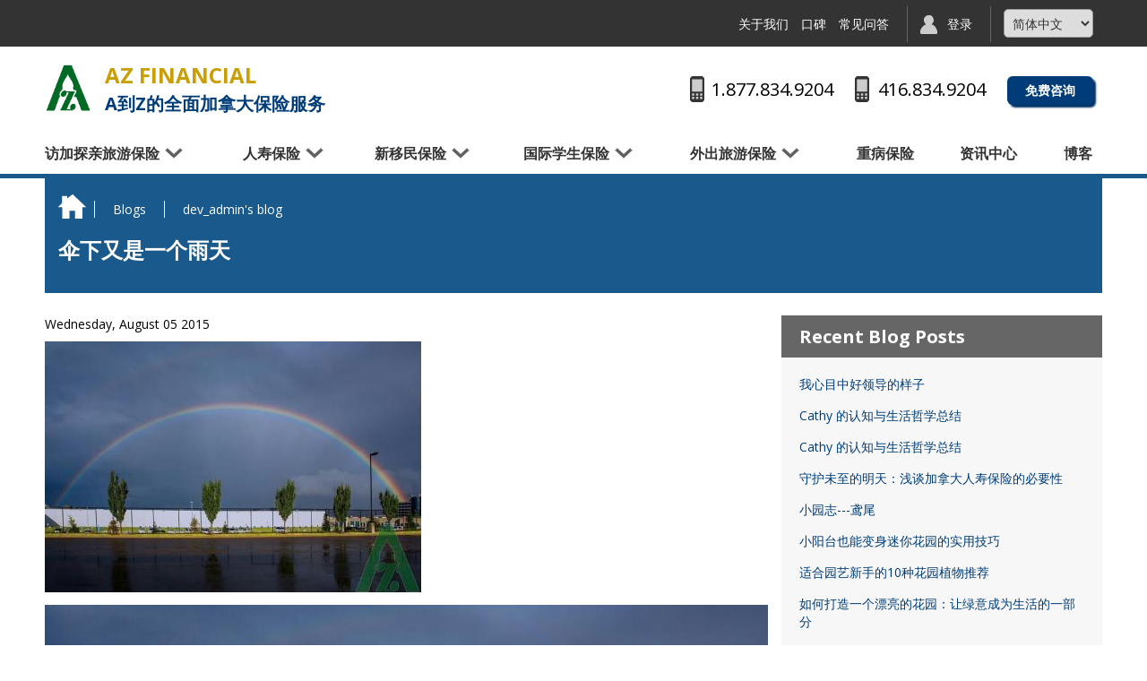

--- FILE ---
content_type: text/html; charset=utf-8
request_url: https://www.azfinancial.ca/zh-hans/blog/%E5%8A%A0%E5%9B%BD%E7%94%9F%E6%B4%BB/%E4%BC%9E%E4%B8%8B%E5%8F%88%E6%98%AF%E4%B8%80%E4%B8%AA%E9%9B%A8%E5%A4%A9
body_size: 20553
content:
<!DOCTYPE html>
  <!--[if IEMobile 7]><html class="no-js ie iem7" lang="zh-hans" dir="ltr"><![endif]-->
  <!--[if lte IE 6]><html class="no-js ie lt-ie9 lt-ie8 lt-ie7" lang="zh-hans" dir="ltr"><![endif]-->
  <!--[if (IE 7)&(!IEMobile)]><html class="no-js ie lt-ie9 lt-ie8" lang="zh-hans" dir="ltr"><![endif]-->
  <!--[if IE 8]><html class="no-js ie lt-ie9" lang="zh-hans" dir="ltr"><![endif]-->
  <!--[if (gte IE 9)|(gt IEMobile 7)]><html class="no-js ie" lang="zh-hans" dir="ltr" prefix="og: http://ogp.me/ns# content: http://purl.org/rss/1.0/modules/content/ dc: http://purl.org/dc/terms/ foaf: http://xmlns.com/foaf/0.1/ rdfs: http://www.w3.org/2000/01/rdf-schema# sioc: http://rdfs.org/sioc/ns# sioct: http://rdfs.org/sioc/types# skos: http://www.w3.org/2004/02/skos/core# xsd: http://www.w3.org/2001/XMLSchema#"><![endif]-->
  <!--[if !IE]><!--><html class="no-js" lang="zh-hans" dir="ltr" prefix="og: http://ogp.me/ns# content: http://purl.org/rss/1.0/modules/content/ dc: http://purl.org/dc/terms/ foaf: http://xmlns.com/foaf/0.1/ rdfs: http://www.w3.org/2000/01/rdf-schema# sioc: http://rdfs.org/sioc/ns# sioct: http://rdfs.org/sioc/types# skos: http://www.w3.org/2004/02/skos/core# xsd: http://www.w3.org/2001/XMLSchema#"><!--<![endif]-->
<head>
  <meta charset="utf-8" />
<link rel="shortcut icon" href="https://www.azfinancial.ca/sites/all/themes/sunflower/favicon.ico" type="image/vnd.microsoft.icon" />
<link rel="profile" href="https://www.w3.org/1999/xhtml/vocab" />
<meta name="HandheldFriendly" content="true" />
<meta name="MobileOptimized" content="width" />
<meta http-equiv="cleartype" content="on" />
<link rel="apple-touch-icon-precomposed" href="https://www.azfinancial.ca/sites/all/themes/omega/omega/apple-touch-icon-precomposed-114x114.png" sizes="114x114" />
<link rel="apple-touch-icon-precomposed" href="https://www.azfinancial.ca/sites/all/themes/omega/omega/apple-touch-icon-precomposed-144x144.png" sizes="144x144" />
<link rel="apple-touch-icon-precomposed" href="https://www.azfinancial.ca/sites/all/themes/omega/omega/apple-touch-icon-precomposed-72x72.png" sizes="72x72" />
<link rel="apple-touch-icon-precomposed" href="https://www.azfinancial.ca/sites/all/themes/omega/omega/apple-touch-icon-precomposed.png" />
<meta name="description" content="邻居是巴基斯坦人，女主人手很巧，很会做点心，这是下午2点多给送来的。感觉很不错，只是这形状，让人感觉有点怪，邻居这个月底就要搬走了，还真有点舍不得..... 喜欢看这蓝天白云 大概下午三点多，乌云又来了，呵呵，又要下雨了..... Photo by Chen Yongle 老师 风雨过后又见彩虹，漂亮的彩虹。谢谢老师的杰作。 是的，不经历风雨，怎能见彩虹？没有人能随随便便成功，就像这摄影，那是陈老师多年辛苦积累的经验所得，机会是给有准备的人；漂亮的彩虹遇到陈老师得以将这美丽完美展现。 真的好漂亮。" />
<meta name="viewport" content="width=device-width" />
<meta name="generator" content="Drupal 7 (https://www.drupal.org)" />
<link rel="canonical" href="https://www.azfinancial.ca/zh-hans/blog/%E5%8A%A0%E5%9B%BD%E7%94%9F%E6%B4%BB/%E4%BC%9E%E4%B8%8B%E5%8F%88%E6%98%AF%E4%B8%80%E4%B8%AA%E9%9B%A8%E5%A4%A9" />
<link rel="shortlink" href="https://www.azfinancial.ca/zh-hans/node/494" />
<meta property="og:site_name" content="AZ Financial" />
<meta property="og:type" content="article" />
<meta property="og:url" content="https://www.azfinancial.ca/zh-hans/blog/%E5%8A%A0%E5%9B%BD%E7%94%9F%E6%B4%BB/%E4%BC%9E%E4%B8%8B%E5%8F%88%E6%98%AF%E4%B8%80%E4%B8%AA%E9%9B%A8%E5%A4%A9" />
<meta property="og:title" content="伞下又是一个雨天" />
<meta property="og:description" content="邻居是巴基斯坦人，女主人手很巧，很会做点心，这是下午2点多给送来的。感觉很不错，只是这形状，让人感觉有点怪，邻居这个月底就要搬走了，还真有点舍不得..... 喜欢看这蓝天白云 大概下午三点多，乌云又来了，呵呵，又要下雨了..... Photo by Chen Yongle 老师 风雨过后又见彩虹，漂亮的彩虹。谢谢老师的杰作。 是的，不经历风雨，怎能见彩虹？没有人能随随便便成功，就像这摄影，那是陈老师多年辛苦积累的经验所得，机会是给有准备的人；漂亮的彩虹遇到陈老师得以将这美丽完美展现。 真的好漂亮。" />
<meta property="og:updated_time" content="2015-08-05T14:10:59-04:00" />
<meta property="article:published_time" content="2015-08-05T13:30:03-04:00" />
<meta property="article:modified_time" content="2015-08-05T14:10:59-04:00" />
  <title>伞下又是一个雨天 | AZ Financial</title>
  <link type="text/css" rel="stylesheet" href="https://www.azfinancial.ca/sites/default/files/css/css_pvw75dzVJbuWLmCwCbd1Z14yJabMQTTbrusuGUCT7k8.css" media="all" />
<link type="text/css" rel="stylesheet" href="https://www.azfinancial.ca/sites/default/files/css/css_8-ckwH897vBBDNXdztUByhxkh3t78LNhJjzW8KUR1Tc.css" media="all" />
<link type="text/css" rel="stylesheet" href="//maxcdn.bootstrapcdn.com/font-awesome/4.7.0/css/font-awesome.min.css" media="all" />
<link type="text/css" rel="stylesheet" href="https://www.azfinancial.ca/sites/default/files/css/css_NBeWQVYiSuib5t49wWfERDZZyfhxA_VrKSPXSLNuYw8.css" media="all" />
<link type="text/css" rel="stylesheet" href="https://www.azfinancial.ca/sites/default/files/css/css_58ICQzCCxrCu6nXkQpHQ9QCkl8ne2fQrb2qoyga2TbI.css" media="all" />

<!--[if lte IE 8]>
<link type="text/css" rel="stylesheet" href="https://www.azfinancial.ca/sites/default/files/css/css_vem-0vJik2K_TO_bzgE9GzejmeQI4Li4RH4LcDlVBEA.css" media="all" />
<![endif]-->
<link type="text/css" rel="stylesheet" href="https://www.azfinancial.ca/sites/default/files/css/css_1JcEx4p6PC8cVPJq33dPrCJFcwg-dueHvvCSHnIE-II.css" media="all" />
  <script src="//code.jquery.com/jquery-1.7.2.min.js" type="9b4c7b45539e3eaf3a49708a-text/javascript"></script>
<script type="9b4c7b45539e3eaf3a49708a-text/javascript">window.jQuery || document.write("<script src='/sites/all/modules/contrib/jquery_update/replace/jquery/1.7/jquery.min.js'>\x3C/script>")</script>
<script src="https://www.azfinancial.ca/sites/default/files/js/js_GR-puOdUlvMc2DIZ5iH3q9F0wrMJlR5FpFSxkJekRag.js" type="9b4c7b45539e3eaf3a49708a-text/javascript"></script>
<script src="//code.jquery.com/ui/1.10.2/jquery-ui.min.js" type="9b4c7b45539e3eaf3a49708a-text/javascript"></script>
<script type="9b4c7b45539e3eaf3a49708a-text/javascript">window.jQuery.ui || document.write("<script src='/sites/all/modules/contrib/jquery_update/replace/ui/ui/minified/jquery-ui.min.js'>\x3C/script>")</script>
<script src="https://www.azfinancial.ca/sites/default/files/js/js_0dTKV7gMXB-8e3qRnYxo7nS391rOLlZ2-4IMV0UbZYU.js" type="9b4c7b45539e3eaf3a49708a-text/javascript"></script>
<script src="https://www.azfinancial.ca/sites/default/files/js/js_plxJ_3ooZXAYDOk8ahNozr8aB7HI2KA6H2gOTCeJN00.js" type="9b4c7b45539e3eaf3a49708a-text/javascript"></script>
<script type="9b4c7b45539e3eaf3a49708a-text/javascript">var switchTo5x = true;var useFastShare = true;</script>
<script src="https://ws.sharethis.com/button/buttons.js" type="9b4c7b45539e3eaf3a49708a-text/javascript"></script>
<script type="9b4c7b45539e3eaf3a49708a-text/javascript">if (typeof stLight !== 'undefined') { stLight.options({"publisher":"dr-12c78583-aabc-1264-f37d-99aaea8d12d9","version":"5x","lang":"zh-hans"}); }</script>
<script src="https://www.azfinancial.ca/sites/default/files/js/js_rsGiM5M1ffe6EhN-RnhM5f3pDyJ8ZAPFJNKpfjtepLk.js" type="9b4c7b45539e3eaf3a49708a-text/javascript"></script>
<script type="9b4c7b45539e3eaf3a49708a-text/javascript">(function(i,s,o,g,r,a,m){i["GoogleAnalyticsObject"]=r;i[r]=i[r]||function(){(i[r].q=i[r].q||[]).push(arguments)},i[r].l=1*new Date();a=s.createElement(o),m=s.getElementsByTagName(o)[0];a.async=1;a.src=g;m.parentNode.insertBefore(a,m)})(window,document,"script","https://www.google-analytics.com/analytics.js","ga");ga("create", "UA-42135234-3", {"cookieDomain":"auto"});ga("send", "pageview");</script>
<script src="https://www.azfinancial.ca/sites/default/files/js/js_4EyLc-UVoSAoQjO-A15ssRyLNAmbsBADDshOXuRLS-E.js" type="9b4c7b45539e3eaf3a49708a-text/javascript"></script>
<script src="https://www.azfinancial.ca/sites/default/files/js/js_VSbAhG8mDY_pOms45BS3K46UCmwM3DJ7uaOwgxQfXe0.js" type="9b4c7b45539e3eaf3a49708a-text/javascript"></script>
<script type="9b4c7b45539e3eaf3a49708a-text/javascript">jQuery.extend(Drupal.settings, {"basePath":"\/","pathPrefix":"zh-hans\/","colorbox":{"opacity":"0.85","current":"{current} of {total}","previous":"\u00ab Prev","next":"Next \u00bb","close":"Close","maxWidth":"98%","maxHeight":"98%","fixed":true,"mobiledetect":true,"mobiledevicewidth":"480px","specificPagesDefaultValue":"admin*\nimagebrowser*\nimg_assist*\nimce*\nnode\/add\/*\nnode\/*\/edit\nprint\/*\nprintpdf\/*\nsystem\/ajax\nsystem\/ajax\/*"},"jcarousel":{"ajaxPath":"\/zh-hans\/jcarousel\/ajax\/views"},"popup":{"effects":{"show":{"default":"this.body.show();","fade":"\n        if (this.opacity){\n          this.body.fadeTo(\u0027medium\u0027,this.opacity);\n        }else{\n          this.body.fadeIn(\u0027medium\u0027);\n        }","slide-down":"this.body.slideDown(\u0027medium\u0027)","slide-down-fade":"\n        this.body.animate(\n          {\n            height:\u0027show\u0027,\n            opacity:(this.opacity ? this.opacity : \u0027show\u0027)\n          }, \u0027medium\u0027\n        );"},"hide":{"default":"this.body.hide();","fade":"this.body.fadeOut(\u0027medium\u0027);","slide-down":"this.body.slideUp(\u0027medium\u0027);","slide-down-fade":"\n        this.body.animate(\n          {\n            height:\u0027hide\u0027,\n            opacity:\u0027hide\u0027\n          }, \u0027medium\u0027\n        );"}},"linger":"250","delay":"0"},"mmenu":{"mmenu_left":{"enabled":"1","title":"Left menu","name":"mmenu_left","blocks":[{"module_delta":"system|main-menu","menu_parameters":{"min_depth":"1"},"title":"\u003Cnone\u003E","collapsed":"0","wrap":"0","module":"system","delta":"main-menu"}],"options":{"classes":"mm-fresh mm-fullscreen mm-slide mm-zoom-menu mm-zoom-panels","effects":{"mm-fullscreen":"mm-fullscreen","mm-slide":"mm-slide","mm-zoom-menu":"mm-zoom-menu","mm-zoom-panels":"mm-zoom-panels"},"slidingSubmenus":true,"clickOpen":{"open":true,"selector":"#mobile_menu_handler"},"counters":{"add":true,"update":true},"dragOpen":{"open":true,"pageNode":"body","threshold":100,"maxStartPos":50},"footer":{"add":true,"content":"","title":"Copyright \u00a92014","update":true},"header":{"add":true,"content":"","title":"AZ Financial","update":true},"labels":{"collapse":true},"offCanvas":{"enabled":true,"modal":false,"moveBackground":true,"position":"left","zposition":"front"},"searchfield":{"add":false,"addTo":"menu","search":false,"placeholder":"Search","noResults":"No results found.","showLinksOnly":true}},"configurations":{"clone":false,"preventTabbing":false,"panelNodetype":"div, ul, ol","transitionDuration":400,"classNames":{"label":"Label","panel":"Panel","selected":"Selected","buttonbars":{"buttonbar":"anchors"},"counters":{"counter":"Counter"},"fixedElements":{"fixedTop":"FixedTop","fixedBottom":"FixedBottom"},"footer":{"panelFooter":"Footer"},"header":{"panelHeader":"Header","panelNext":"Next","panelPrev":"Prev"},"labels":{"collapsed":"Collapsed"},"toggles":{"toggle":"Toggle","check":"Check"}},"dragOpen":{"width":{"perc":0.8000000000000000444089209850062616169452667236328125,"min":140,"max":440},"height":{"perc":0.8000000000000000444089209850062616169452667236328125,"min":140,"max":880}},"offCanvas":{"menuInjectMethod":"prepend","menuWrapperSelector":"body","pageNodetype":"div","pageSelector":"body \u003E div"}},"custom":[],"position":"left"}},"googleanalytics":{"trackOutbound":1,"trackMailto":1,"trackDownload":1,"trackDownloadExtensions":"7z|aac|arc|arj|asf|asx|avi|bin|csv|doc(x|m)?|dot(x|m)?|exe|flv|gif|gz|gzip|hqx|jar|jpe?g|js|mp(2|3|4|e?g)|mov(ie)?|msi|msp|pdf|phps|png|ppt(x|m)?|pot(x|m)?|pps(x|m)?|ppam|sld(x|m)?|thmx|qtm?|ra(m|r)?|sea|sit|tar|tgz|torrent|txt|wav|wma|wmv|wpd|xls(x|m|b)?|xlt(x|m)|xlam|xml|z|zip","trackColorbox":1},"urlIsAjaxTrusted":{"\/zh-hans\/blog\/%E5%8A%A0%E5%9B%BD%E7%94%9F%E6%B4%BB\/%E4%BC%9E%E4%B8%8B%E5%8F%88%E6%98%AF%E4%B8%80%E4%B8%AA%E9%9B%A8%E5%A4%A9":true},"chosen":{"selector":".page-admin select","minimum_single":20,"minimum_multiple":0,"minimum_width":200,"options":{"allow_single_deselect":false,"disable_search":false,"disable_search_threshold":0,"search_contains":false,"placeholder_text_multiple":"Choose some options","placeholder_text_single":"Choose an option","no_results_text":"No results match","inherit_select_classes":true}},"superfish":{"1":{"id":"1","sf":{"pathLevels":"0","animation":{"opacity":"show","height":"show"},"speed":"\u0027fast\u0027","autoArrows":false,"dropShadows":true,"disableHI":false},"plugins":{"smallscreen":{"mode":"window_width","addSelected":false,"menuClasses":false,"hyperlinkClasses":false,"title":"Main menu"},"supposition":true,"bgiframe":false,"supersubs":{"minWidth":"12","maxWidth":"27","extraWidth":1}}}},"jquery":{"ui":{"datepicker":{"isRTL":false,"firstDay":0}}}});</script>
</head>
<body class="html not-front not-logged-in page-node page-node- page-node-494 node-type-blog i18n-zh-hans section-blog">
  <a href="#main-content" class="element-invisible element-focusable">Skip to main content</a>
    <div class="l-page has-one-sidebar has-sidebar-second">
  <div class='section-wrapper section-wrapper-user'>
    <div class='l-user'>
      <div class='l-user-bar'>
          <div class="l-region l-region--user-bar">
    <div id="block-block-23" class="block block--block block--block-23">
        <div class="block__content">
    <div id="mobile_menu_handler">Menu</div>
  </div>
</div>
<nav id="block-menu-menu-header-menu" role="navigation" class="block block--menu block--menu-menu-header-menu">
      
  <ul class="menu"><li class="first leaf"><a href="/zh-hans/page/%E5%85%B3%E4%BA%8E%E6%88%91%E4%BB%AC">关于我们</a></li>
<li class="leaf"><a href="/zh-hans/testimonials">口碑</a></li>
<li class="last leaf"><a href="/zh-hans/faq">常见问答</a></li>
</ul></nav>
<nav id="block-system-user-menu" role="navigation" class="block block--system block--menu block--system-user-menu">
      
  <ul class="menu"><li class="first last leaf"><a href="/zh-hans/user/login">登录</a></li>
</ul></nav>
<div id="block-search-form" role="search" class="block block--search mobile-hide block--search-form">
        <div class="block__content">
    <form class="search-block-form" action="/zh-hans/blog/%E5%8A%A0%E5%9B%BD%E7%94%9F%E6%B4%BB/%E4%BC%9E%E4%B8%8B%E5%8F%88%E6%98%AF%E4%B8%80%E4%B8%AA%E9%9B%A8%E5%A4%A9" method="post" id="search-block-form" accept-charset="UTF-8"><div><div class="container-inline">
      <h2 class="element-invisible">Search form</h2>
    <div class="form-item form-type-textfield form-item-search-block-form">
  <label class="element-invisible" for="edit-search-block-form--2">Search </label>
 <input title="Enter the terms you wish to search for." type="text" id="edit-search-block-form--2" name="search_block_form" value="" size="15" maxlength="128" class="form-text" />
</div>
<div class="form-actions form-wrapper" id="edit-actions"><input type="submit" id="edit-submit" name="op" value="Search" class="form-submit" /></div><input type="hidden" name="form_build_id" value="form-cpSzPZtKpOVOq7P9JE6uqA60LwgjZOv1StZYGA5kHDw" />
<input type="hidden" name="form_id" value="search_block_form" />
</div>
</div></form>  </div>
</div>
<div id="block-lang-dropdown-language" class="block block--lang-dropdown block--lang-dropdown-language">
        <div class="block__content">
    <form class="lang_dropdown_form language lang-dropdown-form" id="lang_dropdown_form_language" action="/zh-hans/blog/%E5%8A%A0%E5%9B%BD%E7%94%9F%E6%B4%BB/%E4%BC%9E%E4%B8%8B%E5%8F%88%E6%98%AF%E4%B8%80%E4%B8%AA%E9%9B%A8%E5%A4%A9" method="post" accept-charset="UTF-8"><div><div class="form-item form-type-select form-item-lang-dropdown-select">
 <select class="lang-dropdown-select-element form-select" id="lang-dropdown-select-language" style="width:100px" name="lang_dropdown_select"><option value="zh-hans" selected="selected">简体中文</option><option value="zh-hant">繁體中文</option><option value="en">English</option></select>
</div>
<input type="hidden" name="zh-hans" value="/zh-hans/blog/%E5%8A%A0%E5%9B%BD%E7%94%9F%E6%B4%BB/%E4%BC%9E%E4%B8%8B%E5%8F%88%E6%98%AF%E4%B8%80%E4%B8%AA%E9%9B%A8%E5%A4%A9" />
<input type="hidden" name="zh-hant" value="/zh-hant/blog/%E5%8A%A0%E5%9C%8B%E7%94%9F%E6%B4%BB/%E5%82%98%E4%B8%8B%E5%8F%88%E6%98%AF%E4%B8%80%E5%80%8B%E9%9B%A8%E5%A4%A9" />
<input type="hidden" name="en" value="/en/node/494" />
<noscript><div>
<input type="submit" id="edit-submit--2" name="op" value="Go" class="form-submit" />
</div></noscript><input type="hidden" name="form_build_id" value="form-Pefj4kVTc-b0KHITUrDgyggFzr5AJG1ge3n5RSqb3j0" />
<input type="hidden" name="form_id" value="lang_dropdown_form" />
</div></form>  </div>
</div>
  </div>
      </div>
    </div>
  </div>
  <div class='section-wrapper section-wrapper-header'>
    <header class="l-header" role="banner">
      <div class="l-branding">
                  <a href="/zh-hans" title="Home" rel="home" class="site-logo"><img src="https://www.azfinancial.ca/sites/all/themes/sunflower/logo.png" alt="Home" /></a>
        
                              <h1 class="site-name">
              <a href="/zh-hans" title="Home" rel="home"><span>AZ Financial</span></a>
            </h1>
          
                      <h2 class="site-slogan">A到Z的全面加拿大保险服务</h2>
                  
              </div>

        <div class="l-region l-region--header">
    <div id="block-block-15" class="block block--block block--block-15">
        <div class="block__content">
    <div><img alt="" src="/sites/default/files/cell_icon.png" style="float:left; height:29px; width:16px" />  <a href="tel:18778349204" style="font-size: 20px; line-height: 30px;"><span style="color:rgb(0, 0, 0)">1.877.834.9204</span></a></div>
  </div>
</div>
<div id="block-block-25" class="block block--block block--block-25">
        <div class="block__content">
    <div><span style="font-size:20px"><span style="color:#000000"><img alt="" src="/sites/default/files/cell_icon.png" style="float:left; height:29px; width:16px" />  </span><a href="tel:4168349204" style="line-height: 30px;"><span style="color:#000000">416.834.9204</span></a></span></div>
  </div>
</div>
<div id="block-block-14" class="block block--block block--block-14">
        <div class="block__content">
    <div><a href="/zh-hans/node/16" class="blue-btn">免费咨询</a></div>
  </div>
</div>
  </div>
        <div class="l-region l-region--navigation">
    <div id="block-superfish-1" class="block block--superfish block--superfish-1">
        <div class="block__content">
    <ul id="superfish-1" class="menu sf-menu sf-main-menu sf-horizontal sf-style-none sf-total-items-8 sf-parent-items-5 sf-single-items-3"><li id="menu-717-1" class="first odd sf-item-1 sf-depth-1 sf-total-children-5 sf-parent-children-4 sf-single-children-1 menuparent"><a href="/zh-hans/page/visitors-canada-insurance/%E8%AE%BF%E5%8A%A0%E6%8E%A2%E4%BA%B2%E6%97%85%E6%B8%B8%E4%BF%9D%E9%99%A9" class="sf-depth-1 menuparent">访加探亲旅游保险</a><ul class="sf-megamenu"><li class="sf-megamenu-wrapper first odd sf-item-1 sf-depth-1 sf-total-children-5 sf-parent-children-4 sf-single-children-1 menuparent"><ol><li id="menu-883-1" class="first odd sf-item-1 sf-depth-2 sf-total-children-5 sf-parent-children-0 sf-single-children-5 sf-megamenu-column menuparent"><div class="sf-megamenu-column"><span class="sf-depth-2 menuparent nolink" tabindex="0">访加探亲保险公司</span><ol><li id="menu-3614-1" class="first odd sf-item-1 sf-depth-3 sf-no-children"><a href="/zh-hans/insurance/visitors-canada-insurance/berkley-plan" class="sf-depth-3">Berkley</a></li><li id="menu-939-1" class="middle even sf-item-2 sf-depth-3 sf-no-children"><a href="/zh-hans/insurance/visitors-canada-insurance/jfvtc" class="sf-depth-3">JFVTC</a></li><li id="menu-942-1" class="middle odd sf-item-3 sf-depth-3 sf-no-children"><a href="https://www.azfinancial.ca/zh-hans/insurance/visitors-canada-insurance/tugo-visitor-canada-insurance" class="sf-depth-3">TUGO</a></li><li id="menu-945-1" class="middle even sf-item-4 sf-depth-3 sf-no-children"><a href="/zh-hans/insurance/visitors-canada-insurance/21st-century-visitors-canada-insurance" class="sf-depth-3">21st Century Visitors to Canada Insurance</a></li><li id="menu-4651-1" class="last odd sf-item-5 sf-depth-3 sf-no-children"><a href="https://www.azfinancial.ca/zh-hant/node/108/" class="sf-depth-3">GMS- Visitor to Canada </a></li></ol></div></li><li id="menu-6008-1" class="middle even sf-item-2 sf-depth-2 sf-no-children"><a href="https://www.azfinancial.ca/zh-hans/node/613" class="sf-depth-2">JFVTC</a></li><li id="menu-2998-1" class="middle odd sf-item-3 sf-depth-2 sf-total-children-6 sf-parent-children-0 sf-single-children-6 sf-megamenu-column menuparent"><div class="sf-megamenu-column"><span class="sf-depth-2 menuparent nolink" tabindex="0">探亲保险相关知识</span><ol><li id="menu-2991-1" class="first odd sf-item-1 sf-depth-3 sf-no-children"><a href="https://www.azfinancial.ca/zh-hans/node/291" class="sf-depth-3">访加探亲保险常见问答</a></li><li id="menu-2995-1" class="middle even sf-item-2 sf-depth-3 sf-no-children"><a href="/zh-hans/page/%E8%80%81%E4%BA%BA%E6%9D%A5%E6%8E%A2%E4%BA%B2%E6%B3%A8%E6%84%8F%E4%BA%8B%E9%A1%B9" class="sf-depth-3">老人来探亲注意事项</a></li><li id="menu-2996-1" class="middle odd sf-item-3 sf-depth-3 sf-no-children"><a href="/zh-hans/page/%E6%8E%A2%E4%BA%B2%E4%BF%9D%E9%99%A9%E5%B8%B8%E8%A7%81%E9%97%AE%E7%AD%94" class="sf-depth-3">探亲保险常见问答</a></li><li id="menu-3004-1" class="middle even sf-item-4 sf-depth-3 sf-no-children"><a href="/zh-hans/page/%E4%BF%9D%E9%99%A9%E5%85%AC%E5%8F%B8%E6%AF%94%E8%BE%83" class="sf-depth-3">探亲保险公司比较</a></li><li id="menu-3865-1" class="middle odd sf-item-5 sf-depth-3 sf-no-children"><a href="https://www.azfinancial.ca/zh-hans/page/visitors-canada-insurance/%E5%8A%A0%E6%8B%BF%E5%A4%A7%E6%8E%A2%E4%BA%B2%E7%AD%BE%E8%AF%81%E7%94%B3%E8%AF%B7%E6%9D%90%E6%96%99%E6%B8%85%E5%8D%95" class="sf-depth-3">探亲签证申请相关信息</a></li><li id="menu-3870-1" class="last even sf-item-6 sf-depth-3 sf-no-children"><a href="https://www.azfinancial.ca/zh-hans/node/511/" class="sf-depth-3">探亲签证相关模板</a></li></ol></div></li><li id="menu-882-1" class="middle even sf-item-4 sf-depth-2 sf-total-children-7 sf-parent-children-0 sf-single-children-7 sf-megamenu-column menuparent"><div class="sf-megamenu-column"><span class="sf-depth-2 menuparent nolink" tabindex="0">超级签证专题</span><ol><li id="menu-886-1" class="first odd sf-item-1 sf-depth-3 sf-no-children"><a href="/zh-hans/page/visitors-canada-insurance/%E4%BB%80%E4%B9%88%E6%98%AF%E8%B6%85%E7%BA%A7%E7%AD%BE%E8%AF%81" class="sf-depth-3">什么是超级签证</a></li><li id="menu-910-1" class="middle even sf-item-2 sf-depth-3 sf-no-children"><a href="/zh-hans/page/visitors-canada-insurance/%E8%B6%85%E7%BA%A7%E7%AD%BE%E8%AF%81%E6%94%B6%E5%85%A5%E8%A6%81%E6%B1%82" class="sf-depth-3">超级签证收入要求</a></li><li id="menu-3868-1" class="middle odd sf-item-3 sf-depth-3 sf-no-children"><a href="https://www.azfinancial.ca/zh-hans/page/%E8%AE%BF%E5%8A%A0%E6%8E%A2%E4%BA%B2%E6%9D%90%E6%96%99%E7%9B%B8%E5%85%B3%E6%A8%A1%E6%9D%BF" class="sf-depth-3">探亲签证材料模板</a></li><li id="menu-2993-1" class="middle even sf-item-4 sf-depth-3 sf-no-children"><a href="/zh-hans/faq/visitors-canada-insurance/%E8%B6%85%E7%BA%A7%E7%AD%BE%E8%AF%81%E4%BF%9D%E9%99%A9%E5%B8%B8%E8%A7%81%E9%97%AE%E7%AD%94" class="sf-depth-3">超级签证保险常见问答</a></li><li id="menu-1833-1" class="middle odd sf-item-5 sf-depth-3 sf-no-children"><a href="/zh-hans/page/visitors-canada-insurance/%E4%BD%A0%E9%9C%80%E8%A6%81%E8%B6%85%E7%BA%A7%E7%AD%BE%E8%AF%81%E4%BF%9D%E9%99%A9%E5%90%97" class="sf-depth-3">你需要Super Visa保险吗?</a></li><li id="menu-3001-1" class="middle even sf-item-6 sf-depth-3 sf-no-children"><a href="/zh-hans/page/%E8%B6%85%E7%BA%A7%E7%AD%BE%E8%AF%81%E4%BF%9D%E9%99%A9%E4%BF%9D%E8%B4%B9%E4%BB%B7%E7%9B%AE%E8%A1%A8" class="sf-depth-3">超级签证保险保费价目表</a></li><li id="menu-3883-1" class="last odd sf-item-7 sf-depth-3 sf-no-children"><a href="/zh-hans/page/%E5%85%B3%E4%BA%8E%E6%8C%81%E8%B6%85%E7%AD%BE%E5%85%A5%E5%85%B3%E6%97%B6%E8%A2%AB%E7%BB%99%E4%B8%8E%E5%81%9C%E7%95%99%E6%97%B6%E9%97%B4" class="sf-depth-3">关于持超签入关时被给与停留时间</a></li></ol></div></li><li id="menu-3873-1" class="last odd sf-item-5 sf-depth-2 sf-total-children-7 sf-parent-children-0 sf-single-children-7 sf-megamenu-column menuparent"><div class="sf-megamenu-column"><span class="sf-depth-2 menuparent nolink" tabindex="0">探亲相关</span><ol><li id="menu-909-1" class="first odd sf-item-1 sf-depth-3 sf-no-children"><a href="/zh-hans/page/visitors-canada-insurance/%E5%8A%A0%E6%8B%BF%E5%A4%A7%E6%8E%A2%E4%BA%B2%E7%AD%BE%E8%AF%81%E7%94%B3%E8%AF%B7%E6%9D%90%E6%96%99%E6%B8%85%E5%8D%95" class="sf-depth-3">加拿大探亲签证申请材料清单</a></li><li id="menu-3874-1" class="middle even sf-item-2 sf-depth-3 sf-no-children"><a href="/zh-hans/page/%E6%8E%A2%E4%BA%B2%E6%9D%90%E6%96%99%E7%9B%B8%E5%85%B3%E6%A8%A1%E6%9D%BF" class="sf-depth-3">访加探亲材料相关模板</a></li><li id="menu-3876-1" class="middle odd sf-item-3 sf-depth-3 sf-no-children"><a href="/zh-hans/page/%E4%B9%98%E5%9D%90%E9%A3%9E%E6%9C%BA%E5%A6%82%E4%BD%95%E9%80%89%E6%8B%A9%E9%80%82%E5%90%88%E8%87%AA%E5%B7%B1%E7%9A%84%E5%BA%A7%E4%BD%8D" class="sf-depth-3">乘坐飞机如何选择适合自己的座位</a></li><li id="menu-3872-1" class="middle even sf-item-4 sf-depth-3 sf-no-children"><a href="/zh-hans/page/%E5%9D%90%E9%A3%9E%E6%9C%BA%E7%9A%84%E6%B5%81%E7%A8%8B%E5%92%8C%E6%B3%A8%E6%84%8F%E4%BA%8B%E9%A1%B9" class="sf-depth-3">坐飞机的流程和注意事项</a></li><li id="menu-3875-1" class="middle odd sf-item-5 sf-depth-3 sf-no-children"><a href="https://www.azfinancial.ca/zh-hans/node/290/" class="sf-depth-3">老人探亲注意事项</a></li><li id="menu-3881-1" class="middle even sf-item-6 sf-depth-3 sf-no-children"><a href="http://blog.51.ca/u-128041/#100" class="sf-depth-3">加拿大旅游（节日，瀑布，枫叶）</a></li><li id="menu-3882-1" class="last odd sf-item-7 sf-depth-3 sf-no-children"><a href="/zh-hans/page/%E5%A5%B3%E5%84%BF%E4%B8%BA%E8%80%81%E7%88%B9%E8%80%81%E5%A6%88%E6%89%8B%E7%BB%98%E7%9A%84%E5%87%BA%E5%9B%BD%E6%94%BB%E7%95%A5" class="sf-depth-3">女儿为老爹老妈手绘的出国攻略</a></li></ol></div></li></ol></li></ul></li><li id="menu-715-1" class="middle even sf-item-2 sf-depth-1 sf-total-children-2 sf-parent-children-2 sf-single-children-0 menuparent"><a href="/zh-hans/page/life-insurance/%E4%BA%BA%E5%AF%BF%E4%BF%9D%E9%99%A9" class="sf-depth-1 menuparent">人寿保险</a><ul class="sf-megamenu"><li class="sf-megamenu-wrapper middle even sf-item-2 sf-depth-1 sf-total-children-2 sf-parent-children-2 sf-single-children-0 menuparent"><ol><li id="menu-911-1" class="first odd sf-item-1 sf-depth-2 sf-total-children-7 sf-parent-children-0 sf-single-children-7 sf-megamenu-column menuparent"><div class="sf-megamenu-column"><span class="sf-depth-2 menuparent nolink" tabindex="0">人寿保险知识</span><ol><li id="menu-1829-1" class="first odd sf-item-1 sf-depth-3 sf-no-children"><a href="/zh-hans/page/life-insurance/%E4%BA%BA%E5%AF%BF%E4%BF%9D%E9%99%A9" class="sf-depth-3">深入理解人寿保险</a></li><li id="menu-1825-1" class="middle even sf-item-2 sf-depth-3 sf-no-children"><a href="/zh-hans/node/14/" class="sf-depth-3">我是否需要人寿保险？</a></li><li id="menu-1827-1" class="middle odd sf-item-3 sf-depth-3 sf-no-children"><a href="/zh-hans/page/life-insurance/%E6%88%91%E5%BA%94%E8%AF%A5%E8%B4%AD%E4%B9%B0%E5%A4%9A%E5%B0%91%E4%BF%9D%E9%A2%9D%E7%9A%84%E4%BA%BA%E5%AF%BF%E4%BF%9D%E9%99%A9%EF%BC%9F" class="sf-depth-3">我应该购买多少保额的人寿保险？</a></li><li id="menu-1831-1" class="middle even sf-item-4 sf-depth-3 sf-no-children"><a href="/zh-hans/faq/life-insurance/%E4%BA%BA%E5%AF%BF%E4%BF%9D%E9%99%A9%E6%96%B9%E6%A1%88%E9%80%89%E6%8B%A9" class="sf-depth-3">人寿保险的大概费用是多少?</a></li><li id="menu-2992-1" class="middle odd sf-item-5 sf-depth-3 sf-no-children"><a href="https://www.azfinancial.ca/zh-hans/page/life-insurance/%E4%BA%BA%E5%AF%BF%E4%BF%9D%E9%99%A9#field-pwt-tab-tab-1" class="sf-depth-3">人寿保险讲座一</a></li><li id="menu-891-1" class="middle even sf-item-6 sf-depth-3 sf-no-children"><a href="/zh-hans/faq/life-insurance/%E4%BA%BA%E5%AF%BF%E4%BF%9D%E9%99%A9%E6%96%B9%E6%A1%88%E9%80%89%E6%8B%A9" class="sf-depth-3">人寿保险方案选择</a></li><li id="menu-1703-1" class="last odd sf-item-7 sf-depth-3 sf-no-children"><a href="/zh-hans/page/%E5%8A%A0%E6%8B%BF%E5%A4%A7%E5%88%86%E7%BA%A2%E4%BA%BA%E5%AF%BF%E4%BF%9D%E9%99%A9%E7%AE%80%E4%BB%8B" class="sf-depth-3">加拿大分红人寿保险简介</a></li></ol></div></li><li id="menu-912-1" class="last even sf-item-2 sf-depth-2 sf-total-children-4 sf-parent-children-0 sf-single-children-4 sf-megamenu-column menuparent"><div class="sf-megamenu-column"><span class="sf-depth-2 menuparent nolink" tabindex="0">人寿保险产品</span><ol><li id="menu-1817-1" class="first odd sf-item-1 sf-depth-3 sf-no-children"><a href="/zh-hans/insurance/life-insurance/canada-life" class="sf-depth-3">Canada Life</a></li><li id="menu-2737-1" class="middle even sf-item-2 sf-depth-3 sf-no-children"><a href="/zh-hans/insurance/life-insurance/manulife" class="sf-depth-3">Manulife</a></li><li id="menu-1821-1" class="middle odd sf-item-3 sf-depth-3 sf-no-children"><a href="/zh-hans/insurance/life-insurance/great-west-life" class="sf-depth-3">Great West Life</a></li><li id="menu-1823-1" class="last even sf-item-4 sf-depth-3 sf-no-children"><a href="/zh-hans/insurance/life-insurance/london-life-insurance" class="sf-depth-3">London Life Insurance</a></li></ol></div></li></ol></li></ul></li><li id="menu-722-1" class="middle odd sf-item-3 sf-depth-1 sf-total-children-6 sf-parent-children-0 sf-single-children-6 menuparent"><a href="/zh-hans/page/new-immigrants-medical-insurance/%E6%96%B0%E7%A7%BB%E6%B0%91%E5%8C%BB%E7%96%97%E4%BF%9D%E9%99%A9" class="sf-depth-1 menuparent">新移民保险</a><ul class="sf-megamenu"><li class="sf-megamenu-wrapper middle odd sf-item-3 sf-depth-1 sf-total-children-6 sf-parent-children-0 sf-single-children-6 menuparent"><ol><li id="menu-3590-1" class="first odd sf-item-1 sf-depth-2 sf-no-children"><a href="/zh-hans/faq/new-immigrants-medical-insurance/%E6%96%B0%E7%A7%BB%E6%B0%91%E5%8C%BB%E7%96%97%E4%BF%9D%E9%99%A9%E6%82%A8%E9%97%AE%E6%88%91%E7%AD%94-0" class="sf-depth-2">新移民医疗保险您问我答</a></li><li id="menu-3602-1" class="middle even sf-item-2 sf-depth-2 sf-no-children"><a href="http://www.dev.azfinancial.ca/zh-hans/node/297/" class="sf-depth-2">保险公司比较</a></li><li id="menu-3595-1" class="middle odd sf-item-3 sf-depth-2 sf-no-children"><a href="http://www.dev.azfinancial.ca/zh-hans/node/88" class="sf-depth-2">21st Century </a></li><li id="menu-3594-1" class="middle even sf-item-4 sf-depth-2 sf-no-children"><a href="https://www.azfinancial.ca/zh-hans/node/85/" class="sf-depth-2">TUGO</a></li><li id="menu-5086-1" class="middle odd sf-item-5 sf-depth-2 sf-no-children"><a href="https://www.azfinancial.ca/zh-hans/node/340" class="sf-depth-2">Berkley </a></li><li id="menu-5087-1" class="last even sf-item-6 sf-depth-2 sf-no-children"><a href="https://www.azfinancial.ca/zh-hans/node/31/" class="sf-depth-2">JF-OPL</a></li></ol></li></ul></li><li id="menu-724-1" class="middle even sf-item-4 sf-depth-1 sf-total-children-2 sf-parent-children-2 sf-single-children-0 menuparent"><a href="/zh-hans/page/international-students-insurance/%E5%9B%BD%E9%99%85%E5%AD%A6%E7%94%9F%E4%BF%9D%E9%99%A9" class="sf-depth-1 menuparent">国际学生保险</a><ul class="sf-megamenu"><li class="sf-megamenu-wrapper middle even sf-item-4 sf-depth-1 sf-total-children-2 sf-parent-children-2 sf-single-children-0 menuparent"><ol><li id="menu-1842-1" class="first odd sf-item-1 sf-depth-2 sf-total-children-2 sf-parent-children-0 sf-single-children-2 sf-megamenu-column menuparent"><div class="sf-megamenu-column"><span class="sf-depth-2 menuparent nolink" tabindex="0">国际学生保险知识</span><ol><li id="menu-1840-1" class="first odd sf-item-1 sf-depth-3 sf-no-children"><a href="/zh-hans/page/%E4%BD%A0%E4%B8%BA%E4%BB%80%E4%B9%88%E9%9C%80%E8%A6%81%E5%9B%BD%E9%99%85%E5%AD%A6%E7%94%9F%E4%BF%9D%E9%99%A9%EF%BC%9F" class="sf-depth-3">你为什么需要国际学生保险？</a></li><li id="menu-1702-1" class="last even sf-item-2 sf-depth-3 sf-no-children"><a href="/zh-hans/node/103" class="sf-depth-3">留学生需要保险吗？</a></li></ol></div></li><li id="menu-1720-1" class="last even sf-item-2 sf-depth-2 sf-total-children-2 sf-parent-children-0 sf-single-children-2 sf-megamenu-column menuparent"><div class="sf-megamenu-column"><span class="sf-depth-2 menuparent nolink" tabindex="0">留学生医疗保险产品</span><ol><li id="menu-1723-1" class="first odd sf-item-1 sf-depth-3 sf-no-children"><a href="/zh-hans/insurance/international-students-insurance/tu-student-medical-insurance" class="sf-depth-3">TUGO  Student Medical Insurance</a></li><li id="menu-4844-1" class="last even sf-item-2 sf-depth-3 sf-no-children"><a href="/zh-hans/insurance/international-students-insurance/jf-elite-student-insurance-berkley" class="sf-depth-3">JF Elite Student Insurance(AIG)</a></li></ol></div></li></ol></li></ul></li><li id="menu-828-1" class="middle odd sf-item-5 sf-depth-1 sf-total-children-2 sf-parent-children-2 sf-single-children-0 menuparent"><a href="/zh-hans/page/travel-insurance-canadians/%E5%A4%96%E5%87%BA%E6%97%85%E6%B8%B8%E4%BF%9D%E9%99%A9" class="sf-depth-1 menuparent">外出旅游保险</a><ul class="sf-megamenu"><li class="sf-megamenu-wrapper middle odd sf-item-5 sf-depth-1 sf-total-children-2 sf-parent-children-2 sf-single-children-0 menuparent"><ol><li id="menu-1851-1" class="first odd sf-item-1 sf-depth-2 sf-total-children-6 sf-parent-children-0 sf-single-children-6 sf-megamenu-column menuparent"><div class="sf-megamenu-column"><span class="sf-depth-2 menuparent nolink" tabindex="0">外出旅游保险知识</span><ol><li id="menu-1861-1" class="first odd sf-item-1 sf-depth-3 sf-no-children"><a href="/zh-hans/page/%E4%BD%A0%E9%9C%80%E8%A6%81%E5%A4%96%E5%87%BA%E6%97%85%E6%B8%B8%E4%BF%9D%E9%99%A9%E5%90%97%EF%BC%9F" class="sf-depth-3">你需要外出旅游保险吗？</a></li><li id="menu-1863-1" class="middle even sf-item-2 sf-depth-3 sf-no-children"><a href="/zh-hans/page/%E5%A4%96%E5%87%BA%E6%97%85%E6%B8%B8%E4%BF%9D%E9%99%A9%E7%9A%84%E6%89%BF%E4%BF%9D%E8%8C%83%E5%9B%B4%EF%BC%9F" class="sf-depth-3">外出旅游保险的承保范围？</a></li><li id="menu-1865-1" class="middle odd sf-item-3 sf-depth-3 sf-no-children"><a href="/zh-hans/page/%E5%A4%96%E5%87%BA%E6%97%85%E6%B8%B8%E4%BF%9D%E9%99%A9%E7%9A%84%E5%A4%A7%E6%A6%82%E8%B4%B9%E7%94%A8" class="sf-depth-3">外出旅游保险的大概费用</a></li><li id="menu-1867-1" class="middle even sf-item-4 sf-depth-3 sf-no-children"><a href="/zh-hans/page/%E5%A6%82%E4%BD%95%E6%AF%94%E8%BE%83%E5%A4%96%E5%87%BA%E6%97%85%E6%B8%B8%E4%BF%9D%E9%99%A9%E4%BA%A7%E5%93%81%EF%BC%9F" class="sf-depth-3">如何比较外出旅游保险产品？</a></li><li id="menu-1873-1" class="middle odd sf-item-5 sf-depth-3 sf-no-children"><a href="/zh-hans/page/%E4%BD%95%E6%97%B6%E8%B4%AD%E4%B9%B0%E5%A4%96%E5%87%BA%E6%97%85%E6%B8%B8%E4%BF%9D%E9%99%A9" class="sf-depth-3">何时购买外出旅游保险?</a></li><li id="menu-1869-1" class="last even sf-item-6 sf-depth-3 sf-no-children"><a href="/zh-hans/page/%E5%A6%82%E4%BD%95%E8%B4%AD%E4%B9%B0%E5%A4%96%E5%87%BA%E6%97%85%E6%B8%B8%E4%BF%9D%E9%99%A9%EF%BC%9F" class="sf-depth-3">如何购买外出旅游保险？</a></li></ol></div></li><li id="menu-1854-1" class="last even sf-item-2 sf-depth-2 sf-total-children-2 sf-parent-children-0 sf-single-children-2 sf-megamenu-column menuparent"><div class="sf-megamenu-column"><span class="sf-depth-2 menuparent nolink" tabindex="0">外出旅游保险产品</span><ol><li id="menu-4843-1" class="first odd sf-item-1 sf-depth-3 sf-no-children"><a href="/zh-hans/insurance/travel-insurance-canadians/21%E4%B8%96%E7%BA%AA%E5%A4%96%E5%87%BA%E6%97%85%E6%B8%B8%E4%BF%9D%E9%99%A9" class="sf-depth-3">21世纪外出旅游保险</a></li><li id="menu-4842-1" class="last even sf-item-2 sf-depth-3 sf-no-children"><a href="/zh-hans/insurance/travel-insurance-canadians/tugo-emergency-hospitalmedical-insurance-plans-canadians" class="sf-depth-3">TUGO Emergency Hospital/Medical Insurance Plans for Canadians</a></li></ol></div></li></ol></li></ul></li><li id="menu-822-1" class="middle even sf-item-6 sf-depth-1 sf-no-children"><a href="/zh-hans/page/critical-illness-insurance/%E9%87%8D%E7%97%85%E4%BF%9D%E9%99%A9" class="sf-depth-1">重病保险</a></li><li id="menu-5923-1" class="middle odd sf-item-7 sf-depth-1 sf-no-children"><a href="/zh-hans/information-center" class="sf-depth-1">资讯中心</a></li><li id="menu-475-1" class="last even sf-item-8 sf-depth-1 sf-no-children"><a href="/zh-hans/blog" class="sf-depth-1">博客</a></li></ul>  </div>
</div>
  </div>
      <div class='l-overlay'>
              </div>
    </header>
  </div>
  
  
    <div class='section-wrapper section-wrapper-main'>
    <div class="l-main">
        <div class='main_content_header'>
      <h2 class="element-invisible">You are here</h2><ul class="breadcrumb"><li><a href="/zh-hans">Home</a></li><li><a href="/zh-hans/blog">Blogs</a></li><li><a href="/zh-hans/blogs/devadmin">dev_admin&#039;s blog</a></li></ul>      <a id="main-content"></a>
                    <h1 id="page_title">伞下又是一个雨天</h1>
                </div>
      
      <div class="l-content" role="main">
                                        <div  about="/zh-hans/blog/%E5%8A%A0%E5%9B%BD%E7%94%9F%E6%B4%BB/%E4%BC%9E%E4%B8%8B%E5%8F%88%E6%98%AF%E4%B8%80%E4%B8%AA%E9%9B%A8%E5%A4%A9" typeof="sioc:Post sioct:BlogPost" class="ds-1col node node--blog node--promoted view-mode-full node--full node--blog--full clearfix">

  
  <div class="field field--name-post-date field--type-ds field--label-hidden"><div class="field__items"><div class="field__item even">Wednesday, August 05 2015</div></div></div><div class="field field--name-field-image field--type-image field--label-hidden"><div class="field__items"><div class="field__item even"><img typeof="foaf:Image" src="https://www.azfinancial.ca/sites/default/files/styles/blog_list/public/mmexport1438771831809.jpg?itok=0jDPTL3M" width="420" height="280" alt="" /></div></div></div><div class="field field--name-body field--type-text-with-summary field--label-hidden"><div class="field__items"><div class="field__item even" property="content:encoded"><p><img alt="" src="/sites/default/files/mmexport1438771831809_1.jpg" style="width:1200px" /></p>
<p>邻居是巴基斯坦人，女主人手很巧，很会做点心，这是下午2点多给送来的。感觉很不错，只是这形状，让人感觉有点怪，邻居这个月底就要搬走了，还真有点舍不得.....</p>
<p> </p>
<p><img alt="" src="/sites/default/files/20150804_161913.jpg" style="width:1200px" /></p>
<p><img alt="" src="/sites/default/files/20150804_161923.jpg" style="width:1200px" /></p>
<p><img alt="" src="/sites/default/files/1y2a1932.jpg" style="height:auto; width:1200px" /></p>
<p>喜欢看这蓝天白云</p>
<p><img alt="" src="/sites/default/files/1y2a1933.jpg" style="height:auto; width:1200px" /></p>
<p><img alt="" src="/sites/default/files/1y2a1935.jpg" style="width:1200px" /></p>
<p>大概下午三点多，乌云又来了，呵呵，又要下雨了.....</p>
<p><img alt="" src="/sites/default/files/mmexport1438771831809_0.jpg" style="width:1200px" /></p>
<p>Photo by Chen Yongle 老师</p>
<p>风雨过后又见彩虹，漂亮的彩虹。谢谢老师的杰作。</p>
<p>是的，不经历风雨，怎能见彩虹？没有人能随随便便成功，就像这摄影，那是陈老师多年辛苦积累的经验所得，机会是给有准备的人；漂亮的彩虹遇到陈老师得以将这美丽完美展现。</p>
<p><img alt="" src="/sites/default/files/mmexport1438771835832.jpg" style="width:1200px" /></p>
<p>真的好漂亮。</p>
<p> </p>
<p><embed height="70" src="http://www.xiami.com/widget/29221761_166236,_235_346_FF8719_494949_1/multiPlayer.swf" type="application/x-shockwave-flash" width="235" wmode="opaque"></embed></p>
</div></div></div><div class="field field--name-field-blog-category field--type-taxonomy-term-reference field--label-inline clearfix"><div class="field__label">Blog Category:&nbsp;</div><div class="field__items"><div class="field__item even"><a href="/zh-hans/blog/%E5%8A%A0%E5%9B%BD%E7%94%9F%E6%B4%BB">加国生活</a></div></div></div></div>

<div id="block-sharethis-sharethis-block" class="block block--sharethis block--sharethis-sharethis-block">
        <h2 class="block__title">分享给小伙伴</h2>
      <div class="block__content">
    <div class="sharethis-wrapper"><span st_url="https://www.azfinancial.ca/zh-hans/blog/%E5%8A%A0%E5%9B%BD%E7%94%9F%E6%B4%BB/%E4%BC%9E%E4%B8%8B%E5%8F%88%E6%98%AF%E4%B8%80%E4%B8%AA%E9%9B%A8%E5%A4%A9" st_title="伞下又是一个雨天" class="st_sina_large" displayText="sina"></span>
<span st_url="https://www.azfinancial.ca/zh-hans/blog/%E5%8A%A0%E5%9B%BD%E7%94%9F%E6%B4%BB/%E4%BC%9E%E4%B8%8B%E5%8F%88%E6%98%AF%E4%B8%80%E4%B8%AA%E9%9B%A8%E5%A4%A9" st_title="伞下又是一个雨天" class="st_facebook_large" displayText="facebook"></span>
<span st_url="https://www.azfinancial.ca/zh-hans/blog/%E5%8A%A0%E5%9B%BD%E7%94%9F%E6%B4%BB/%E4%BC%9E%E4%B8%8B%E5%8F%88%E6%98%AF%E4%B8%80%E4%B8%AA%E9%9B%A8%E5%A4%A9" st_title="伞下又是一个雨天" class="st_twitter_large" displayText="twitter" st_via="" st_username=""></span>
<span st_url="https://www.azfinancial.ca/zh-hans/blog/%E5%8A%A0%E5%9B%BD%E7%94%9F%E6%B4%BB/%E4%BC%9E%E4%B8%8B%E5%8F%88%E6%98%AF%E4%B8%80%E4%B8%AA%E9%9B%A8%E5%A4%A9" st_title="伞下又是一个雨天" class="st_googleplus_large" displayText="googleplus" st_via="" st_username=""></span>
<span st_url="https://www.azfinancial.ca/zh-hans/blog/%E5%8A%A0%E5%9B%BD%E7%94%9F%E6%B4%BB/%E4%BC%9E%E4%B8%8B%E5%8F%88%E6%98%AF%E4%B8%80%E4%B8%AA%E9%9B%A8%E5%A4%A9" st_title="伞下又是一个雨天" class="st_google_bmarks_large" displayText="google_bmarks" st_via="" st_username=""></span>
<span st_url="https://www.azfinancial.ca/zh-hans/blog/%E5%8A%A0%E5%9B%BD%E7%94%9F%E6%B4%BB/%E4%BC%9E%E4%B8%8B%E5%8F%88%E6%98%AF%E4%B8%80%E4%B8%AA%E9%9B%A8%E5%A4%A9" st_title="伞下又是一个雨天" class="st_email_large" displayText="email" st_via="" st_username=""></span>
<span st_url="https://www.azfinancial.ca/zh-hans/blog/%E5%8A%A0%E5%9B%BD%E7%94%9F%E6%B4%BB/%E4%BC%9E%E4%B8%8B%E5%8F%88%E6%98%AF%E4%B8%80%E4%B8%AA%E9%9B%A8%E5%A4%A9" st_title="伞下又是一个雨天" class="st_sharethis_large" displayText="sharethis" st_via="" st_username=""></span>
<span st_url="https://www.azfinancial.ca/zh-hans/blog/%E5%8A%A0%E5%9B%BD%E7%94%9F%E6%B4%BB/%E4%BC%9E%E4%B8%8B%E5%8F%88%E6%98%AF%E4%B8%80%E4%B8%AA%E9%9B%A8%E5%A4%A9" st_title="伞下又是一个雨天" class="st_plusone_large" displayText="plusone" st_via="" st_username=""></span>
<span st_url="https://www.azfinancial.ca/zh-hans/blog/%E5%8A%A0%E5%9B%BD%E7%94%9F%E6%B4%BB/%E4%BC%9E%E4%B8%8B%E5%8F%88%E6%98%AF%E4%B8%80%E4%B8%AA%E9%9B%A8%E5%A4%A9" st_title="伞下又是一个雨天" class="st_fblike_large" displayText="fblike" st_via="" st_username=""></span>
</div>  </div>
</div>
              </div>

              <aside class="l-region l-region--sidebar-second">
    <div id="block-blog-recent" role="navigation" class="block block--blog block--blog-recent">
        <h2 class="block__title">Recent Blog Posts</h2>
      <div class="block__content">
    <ul><li><a href="/zh-hans/blog/%E5%8A%A0%E5%9B%BD%E7%94%9F%E6%B4%BB/%E6%88%91%E5%BF%83%E7%9B%AE%E4%B8%AD%E5%A5%BD%E9%A2%86%E5%AF%BC%E7%9A%84%E6%A0%B7%E5%AD%90">我心目中好领导的样子</a></li>
<li><a href="/zh-hans/blog/%E5%8A%A0%E5%9B%BD%E7%94%9F%E6%B4%BB/cathy-%E7%9A%84%E8%AE%A4%E7%9F%A5%E4%B8%8E%E7%94%9F%E6%B4%BB%E5%93%B2%E5%AD%A6%E6%80%BB%E7%BB%93-0">Cathy 的认知与生活哲学总结</a></li>
<li><a href="/zh-hans/blog/%E5%8A%A0%E5%9B%BD%E7%94%9F%E6%B4%BB/cathy-%E7%9A%84%E8%AE%A4%E7%9F%A5%E4%B8%8E%E7%94%9F%E6%B4%BB%E5%93%B2%E5%AD%A6%E6%80%BB%E7%BB%93">Cathy 的认知与生活哲学总结</a></li>
<li><a href="/zh-hans/blog/%E5%8A%A0%E5%9B%BD%E7%94%9F%E6%B4%BB/%E5%AE%88%E6%8A%A4%E6%9C%AA%E8%87%B3%E7%9A%84%E6%98%8E%E5%A4%A9%EF%BC%9A%E6%B5%85%E8%B0%88%E5%8A%A0%E6%8B%BF%E5%A4%A7%E4%BA%BA%E5%AF%BF%E4%BF%9D%E9%99%A9%E7%9A%84%E5%BF%85%E8%A6%81%E6%80%A7-1">守护未至的明天：浅谈加拿大人寿保险的必要性</a></li>
<li><a href="/zh-hans/blog/%E5%8A%A0%E5%9B%BD%E7%94%9F%E6%B4%BB/%E5%B0%8F%E5%9B%AD%E5%BF%97-%E9%B8%A2%E5%B0%BE">小园志---鸢尾</a></li>
<li><a href="/zh-hans/blog/%E5%9B%AD%E8%89%BA%E8%AE%BE%E8%AE%A1/%E5%B0%8F%E9%98%B3%E5%8F%B0%E4%B9%9F%E8%83%BD%E5%8F%98%E8%BA%AB%E8%BF%B7%E4%BD%A0%E8%8A%B1%E5%9B%AD%E7%9A%84%E5%AE%9E%E7%94%A8%E6%8A%80%E5%B7%A7">小阳台也能变身迷你花园的实用技巧</a></li>
<li><a href="/zh-hans/blog/%E5%9B%AD%E8%89%BA%E8%AE%BE%E8%AE%A1/%E9%80%82%E5%90%88%E5%9B%AD%E8%89%BA%E6%96%B0%E6%89%8B%E7%9A%8410%E7%A7%8D%E8%8A%B1%E5%9B%AD%E6%A4%8D%E7%89%A9%E6%8E%A8%E8%8D%90">适合园艺新手的10种花园植物推荐</a></li>
<li><a href="/zh-hans/blog/%E5%9B%AD%E8%89%BA%E8%AE%BE%E8%AE%A1/%E5%A6%82%E4%BD%95%E6%89%93%E9%80%A0%E4%B8%80%E4%B8%AA%E6%BC%82%E4%BA%AE%E7%9A%84%E8%8A%B1%E5%9B%AD%EF%BC%9A%E8%AE%A9%E7%BB%BF%E6%84%8F%E6%88%90%E4%B8%BA%E7%94%9F%E6%B4%BB%E7%9A%84%E4%B8%80%E9%83%A8%E5%88%86">如何打造一个漂亮的花园：让绿意成为生活的一部分</a></li>
<li><a href="/zh-hans/blog/%E5%8A%A0%E5%9B%BD%E6%A4%8D%E7%89%A9/%E7%BA%A2%E5%AE%9D%E7%9F%B3%E6%B5%B7%E6%A3%A0">红宝石海棠</a></li>
<li><a href="/zh-hans/blog/%E5%8A%A0%E5%9B%BD%E7%94%9F%E6%B4%BB/2025-%E5%8A%A0%E6%8B%BF%E5%A4%A7%E8%B6%85%E7%BA%A7%E7%AD%BE%E8%AF%81-%E4%BF%9D%E9%99%A9%E6%96%B0%E8%A7%84%E7%94%B3%E8%AF%B7%E6%94%BB%E7%95%A5">2025 加拿大超级签证 保险新规+申请攻略</a></li>
<li><a href="/zh-hans/blog/%E9%87%8D%E7%97%85%E4%BF%9D%E9%99%A9/%E9%87%8D%E7%97%85%E4%BF%9D%E9%99%A9-%E7%9C%9F%E6%AD%A3%E7%BB%99%E8%87%AA%E5%B7%B1%E7%9A%84%E4%BF%9D%E9%9A%9C">  重病保险-真正给自己的保障</a></li>
<li><a href="/zh-hans/blog/%E4%BA%BA%E5%AF%BF%E4%BF%9D%E9%99%A9/%E8%8A%B1%E5%B0%8F%E9%92%B1%E5%8A%9E%E5%A4%A7%E4%BA%8B%E7%9A%84%E4%BF%9D%E9%9A%9C%E8%AE%A1%E5%88%92%E2%80%94%E2%80%94%E5%AE%9A%E6%9C%9F%E4%BF%9D%E9%99%A9%EF%BC%88term-insurance%EF%BC%89">花小钱办大事的保障计划——定期保险（Term insurance）</a></li>
<li><a href="/zh-hans/blog/%E5%8A%A0%E8%BF%87%E7%94%9F%E6%B4%BB/%E2%80%8B%E5%8F%88%E4%B8%80%E4%BD%8D%E9%87%91%E8%9E%8D%E6%89%8D%E4%BF%8A%E7%8C%9D%E6%AD%BB%EF%BC%8C%E5%B9%B4%E4%BB%8536%E5%B2%81%EF%BC%81%E4%B8%80%E5%8F%A5%E2%80%9C%E5%BE%88%E7%B4%AF%E2%80%9D%EF%BC%8C%E7%AB%9F%E6%88%90%E9%81%97%E8%A8%80%E2%80%A6">​又一位金融才俊猝死，年仅36岁！一句“很累”，竟成遗言…</a></li>
<li><a href="/zh-hans/blog/%E4%BA%BA%E5%AF%BF%E4%BF%9D%E9%99%A9/%E5%88%86%E7%BA%A2%E4%BF%9D%E9%99%A9-%E8%B5%84%E4%BA%A7%E4%BF%9D%E5%80%BC%EF%BC%8C%E5%A2%9E%E5%80%BC%E5%8F%8A%E8%BD%AC%E7%A7%BB%E7%9A%84-%E6%9C%80%E6%9C%89%E6%95%88%E5%B7%A5%E5%85%B7%E4%B9%8B%E4%B8%80">分红保险-资产保值，增值及转移的 最有效工具之一</a></li>
<li><a href="/zh-hans/blog/%E4%BA%BA%E5%AF%BF%E4%BF%9D%E9%99%A9/%E5%BE%97%E4%BA%86%E7%99%8C%E7%97%87%E8%BF%98%E5%8F%AF%E4%BB%A5%E4%B9%B0%E4%BF%9D%E9%99%A9%E5%90%97%EF%BC%9F">得了癌症还可以买保险吗？ </a></li>
<li><a href="/zh-hans/blog/%E5%8A%A0%E5%9B%BD%E7%94%9F%E6%B4%BB/%E5%84%BF%E7%AB%A5%E5%88%86%E7%BA%A2%E4%BF%9D%E9%99%A9-%E5%8F%8C%E5%80%8D%E4%BA%A7%E5%87%BA%E7%BB%88%E8%BA%AB%E6%94%B6%E7%9B%8A">儿童分红保险-双倍产出终身收益</a></li>
<li><a href="/zh-hans/blog/%E5%8A%A0%E6%8B%BF%E5%A4%A7%E4%BF%9D%E9%99%A9/%E6%9D%8E%E5%98%89%E8%AF%9A%EF%BC%9A%E6%88%91%E4%B8%BA%E5%95%A5%E8%A6%81%E4%B9%B0%E4%B8%8A%E4%BA%BF%E5%85%83%E4%BF%9D%E9%99%A9%EF%BC%9F%E5%91%8A%E8%AF%89%E4%BD%A0%E8%BF%993%E5%8F%A5%E8%AF%9D">李嘉诚：我为啥要买上亿元保险？告诉你这3句话...</a></li>
<li><a href="/zh-hans/blog/%E5%8A%A0%E5%9B%BD%E7%94%9F%E6%B4%BB/%E5%8A%A0%E6%8B%BF%E5%A4%A7%E7%9A%84%E4%B8%AD%E5%9B%BD%E7%A7%BB%E6%B0%91%E6%95%B0%E9%87%8F%E6%9A%B4%E8%B7%8C%E4%B8%80%E5%8D%8A%EF%BC%8C%E7%A9%B6%E7%AB%9F%E6%98%AF%E4%BD%95%E5%8E%9F%E5%9B%A0%EF%BC%9F">加拿大的中国移民数量暴跌一半，究竟是何原因？</a></li>
<li><a href="/zh-hans/blog/%E5%8A%A0%E5%9B%BD%E7%94%9Fho/%E6%AD%A4%E8%A7%86%E9%A2%91%E4%BA%BA%E4%BA%BA%E9%83%BD%E5%BA%94%E8%AF%A5%E7%9C%8B%E7%9C%8B">此视频人人都应该看看</a></li>
<li><a href="/zh-hans/blog/%E5%8A%A0%E5%9B%BD%E7%94%9F%E6%B4%BB/%E8%80%81%E7%82%AE%E5%84%BF%E3%80%8B%E8%BF%99%E9%83%A8%E8%8E%B7%E5%A5%96%E7%94%B5%E5%BD%B1%E5%91%8A%E8%AF%89%E6%88%91%E4%BB%AC%EF%BC%8C%E4%BA%BA%E5%AF%BF%E4%BF%9D%E9%99%A9%E7%9A%84%E9%87%8D%E8%A6%81%E6%80%A7%EF%BC%81">老炮儿》这部获奖电影告诉我们，人寿保险的重要性！</a></li>
<li><a href="/zh-hans/blog/%E7%A4%BE%E4%BC%9A%E5%8A%A8%E6%80%81/%E5%AE%9A%E4%BA%86%EF%BC%8C%E4%BA%BA%E6%B0%91%E5%B8%81%E6%AD%A3%E5%BC%8F%E6%88%90%E4%B8%BA%E4%B8%96%E7%95%8C%E8%B4%A7%E5%B8%81">定了，人民币正式成为世界货币</a></li>
<li><a href="/zh-hans/blog/%E5%8A%A0%E5%9B%BD%E7%94%9F%E6%B4%BB/%E5%90%AC%E4%BA%86%E8%BF%99%E4%B8%89%E5%8F%A5%E8%AF%9D%E5%90%8E%E7%9A%84%E6%B2%89%E9%BB%98">听了这三句话后的沉默</a></li>
<li><a href="/zh-hans/blog/%E4%BA%BA%E5%AF%BF%E4%BF%9D%E9%99%A9/%E4%B8%88%E5%A4%AB%E4%B9%B0%E4%BF%9D%E9%99%A9%E9%81%AD%E5%A6%BB%E5%AD%90%E7%97%9B%E9%AA%82%E5%90%8E">丈夫买保险遭妻子痛骂后</a></li>
<li><a href="/zh-hans/blog/%E7%A7%BB%E6%B0%91/%E5%9B%A2%E8%81%9A%E7%A7%BB%E6%B0%911%E6%9C%884%E6%97%A5%E9%87%8D%E5%BC%80%EF%BC%9A%E5%90%8D%E9%A2%9D%E6%88%96%E5%A2%9E%E5%88%B01%E4%B8%87">团聚移民1月4日重开：名额或增到1万</a></li>
<li><a href="/zh-hans/blog/%E5%8A%A0%E5%9B%BD%E7%94%9F%E6%B4%BB/%E6%AC%A2%E8%BF%8E%E5%9B%9E%E6%9D%A5">欢迎回来</a></li>
<li><a href="/zh-hans/blog/%E7%94%9F%E6%B4%BB/%E5%A4%AB%E5%A6%BB%E7%9B%B8%E5%A4%84%E4%B9%8B%E9%81%93">夫妻相处之道</a></li>
<li><a href="/zh-hans/blog/%E5%8A%A0%E5%9B%BD%E7%94%9F%E6%B4%BB/%E6%9C%80%E7%BE%8E%E8%BF%98%E6%98%AF%E5%8A%A0%E6%8B%BF%E5%A4%A7%E7%9A%84%E7%A7%8B">最美还是加拿大的秋</a></li>
<li><a href="/zh-hans/blog/%E5%8A%A0%E5%9B%BD%E7%94%9F%E6%B4%BB/%E8%BA%AB%E8%BE%B9%E7%9A%84%E6%9E%AB%E5%8F%B6%E7%9C%9F%E7%BE%8E">身边的枫叶真美 </a></li>
<li><a href="/zh-hans/blog/%E7%94%9F%E6%B4%BB/%E5%A5%BD%E7%BE%8E%E7%9A%84%E6%A0%91%E6%88%BF%E5%AD%90">好美的树房子</a></li>
<li><a href="/zh-hans/blog/%E5%85%BB%E8%8A%B1/%E5%A4%A9%E5%86%B7%EF%BC%8C%E6%90%AC%E8%BF%9B%E5%AE%A4%E5%86%85">天冷，搬进室内</a></li>
</ul><div class="more-link"><a href="/zh-hans/blog" title="Read the latest blog entries.">More</a></div>  </div>
</div>
<div id="block-webform-client-block-76" class="block block--webform block--webform-client-block-76">
  <span class='block_anchor_wrapper '><a href='#' id='quick_quote_icon1' class='block_anchor icon'></a></span>      <h2 class="block__title">访加旅游保险在线报价</h2>
      <div class="block__content">
    <form class="webform-client-form webform-client-form-76 webform-client-form-76" action="/zh-hans/blog/%E5%8A%A0%E5%9B%BD%E7%94%9F%E6%B4%BB/%E4%BC%9E%E4%B8%8B%E5%8F%88%E6%98%AF%E4%B8%80%E4%B8%AA%E9%9B%A8%E5%A4%A9" method="post" id="webform-client-form-76" accept-charset="UTF-8"><div><div  class="form-item webform-component webform-component-markup webform-component--steps">
 <ol>
	<li class='step_1'>
	<div>保险对比</div>
	</li>
	<li class='step_2'>
	<div>选择保险</div>
	</li>
	<li class='step_3'>
	<div>购买保险</div>
	</li>
</ol>

</div>
<div  class="form-item webform-component webform-component-date webform-component--traveller-birthday">
  <label>Traveller Birthday <span class="form-required" title="This field is required.">*</span></label>
 <div class="webform-container-inline webform-datepicker"><div class="form-item form-type-select form-item-submitted-traveller-birthday-month">
  <label class="element-invisible" for="edit-submitted-traveller-birthday-month">Month </label>
 <select class="month form-select" required="required" id="edit-submitted-traveller-birthday-month" name="submitted[traveller_birthday][month]"><option value="" selected="selected">Month</option><option value="1">Jan</option><option value="2">Feb</option><option value="3">Mar</option><option value="4">Apr</option><option value="5">May</option><option value="6">Jun</option><option value="7">Jul</option><option value="8">Aug</option><option value="9">Sep</option><option value="10">Oct</option><option value="11">Nov</option><option value="12">Dec</option></select>
</div>
<div class="form-item form-type-select form-item-submitted-traveller-birthday-day">
  <label class="element-invisible" for="edit-submitted-traveller-birthday-day">Day </label>
 <select class="day form-select" required="required" id="edit-submitted-traveller-birthday-day" name="submitted[traveller_birthday][day]"><option value="" selected="selected">Day</option><option value="1">1</option><option value="2">2</option><option value="3">3</option><option value="4">4</option><option value="5">5</option><option value="6">6</option><option value="7">7</option><option value="8">8</option><option value="9">9</option><option value="10">10</option><option value="11">11</option><option value="12">12</option><option value="13">13</option><option value="14">14</option><option value="15">15</option><option value="16">16</option><option value="17">17</option><option value="18">18</option><option value="19">19</option><option value="20">20</option><option value="21">21</option><option value="22">22</option><option value="23">23</option><option value="24">24</option><option value="25">25</option><option value="26">26</option><option value="27">27</option><option value="28">28</option><option value="29">29</option><option value="30">30</option><option value="31">31</option></select>
</div>
<div class="form-item form-type-select form-item-submitted-traveller-birthday-year">
  <label class="element-invisible" for="edit-submitted-traveller-birthday-year">Year </label>
 <select class="year form-select" required="required" id="edit-submitted-traveller-birthday-year" name="submitted[traveller_birthday][year]"><option value="" selected="selected">Year</option><option value="1926">1926</option><option value="1927">1927</option><option value="1928">1928</option><option value="1929">1929</option><option value="1930">1930</option><option value="1931">1931</option><option value="1932">1932</option><option value="1933">1933</option><option value="1934">1934</option><option value="1935">1935</option><option value="1936">1936</option><option value="1937">1937</option><option value="1938">1938</option><option value="1939">1939</option><option value="1940">1940</option><option value="1941">1941</option><option value="1942">1942</option><option value="1943">1943</option><option value="1944">1944</option><option value="1945">1945</option><option value="1946">1946</option><option value="1947">1947</option><option value="1948">1948</option><option value="1949">1949</option><option value="1950">1950</option><option value="1951">1951</option><option value="1952">1952</option><option value="1953">1953</option><option value="1954">1954</option><option value="1955">1955</option><option value="1956">1956</option><option value="1957">1957</option><option value="1958">1958</option><option value="1959">1959</option><option value="1960">1960</option><option value="1961">1961</option><option value="1962">1962</option><option value="1963">1963</option><option value="1964">1964</option><option value="1965">1965</option><option value="1966">1966</option><option value="1967">1967</option><option value="1968">1968</option><option value="1969">1969</option><option value="1970">1970</option><option value="1971">1971</option><option value="1972">1972</option><option value="1973">1973</option><option value="1974">1974</option><option value="1975">1975</option><option value="1976">1976</option><option value="1977">1977</option><option value="1978">1978</option><option value="1979">1979</option><option value="1980">1980</option><option value="1981">1981</option><option value="1982">1982</option><option value="1983">1983</option><option value="1984">1984</option><option value="1985">1985</option><option value="1986">1986</option><option value="1987">1987</option><option value="1988">1988</option><option value="1989">1989</option><option value="1990">1990</option><option value="1991">1991</option><option value="1992">1992</option><option value="1993">1993</option><option value="1994">1994</option><option value="1995">1995</option><option value="1996">1996</option><option value="1997">1997</option><option value="1998">1998</option><option value="1999">1999</option><option value="2000">2000</option><option value="2001">2001</option><option value="2002">2002</option><option value="2003">2003</option><option value="2004">2004</option><option value="2005">2005</option><option value="2006">2006</option><option value="2007">2007</option><option value="2008">2008</option><option value="2009">2009</option><option value="2010">2010</option><option value="2011">2011</option><option value="2012">2012</option><option value="2013">2013</option><option value="2014">2014</option><option value="2015">2015</option><option value="2016">2016</option><option value="2017">2017</option><option value="2018">2018</option><option value="2019">2019</option><option value="2020">2020</option><option value="2021">2021</option><option value="2022">2022</option><option value="2023">2023</option><option value="2024">2024</option><option value="2025">2025</option><option value="2026">2026</option></select>
</div>
<input type="image" aria-hidden="true" role="presentation" src="/sites/all/modules/contrib/webform/images/calendar.png" class="webform-calendar webform-calendar-start-1926-02-03 webform-calendar-end-2026-02-03 webform-calendar-day-0" alt="Open popup calendar" title="Open popup calendar" />
</div>
 <div class="description">Please select the insurer's birthday.</div>
</div>
<div  class="form-item webform-component webform-component-select webform-component--coverage">
  <label for="edit-submitted-coverage">Coverage <span class="form-required" title="This field is required.">*</span></label>
 <select required="required" id="edit-submitted-coverage" name="submitted[coverage]" class="form-select required"><option value="" selected="selected">- Select -</option><option value="10000">$10000 CAD</option><option value="15000">$15000 CAD</option><option value="20000">$20000 CAD</option><option value="25000">$25000 CAD</option><option value="30000">$30000 CAD</option><option value="40000">$40000 CAD</option><option value="50000">$50000 CAD</option><option value="60000">$60000 CAD</option><option value="80000">$80000 CAD</option><option value="100000">$100000 CAD</option><option value="150000">$150000 CAD</option><option value="200000">$200000 CAD</option><option value="250000">$250000 CAD</option><option value="300000">$300000 CAD</option></select>
 <div class="description">Please select your insurance coverage</div>
</div>
<div  class="form-item webform-component webform-component-date webform-component--start-date">
  <label>Start Date <span class="form-required" title="This field is required.">*</span></label>
 <div class="webform-container-inline webform-datepicker"><div class="form-item form-type-select form-item-submitted-start-date-month">
  <label class="element-invisible" for="edit-submitted-start-date-month">Month </label>
 <select class="month form-select" required="required" id="edit-submitted-start-date-month" name="submitted[start_date][month]"><option value="" selected="selected">Month</option><option value="1">Jan</option><option value="2">Feb</option><option value="3">Mar</option><option value="4">Apr</option><option value="5">May</option><option value="6">Jun</option><option value="7">Jul</option><option value="8">Aug</option><option value="9">Sep</option><option value="10">Oct</option><option value="11">Nov</option><option value="12">Dec</option></select>
</div>
<div class="form-item form-type-select form-item-submitted-start-date-day">
  <label class="element-invisible" for="edit-submitted-start-date-day">Day </label>
 <select class="day form-select" required="required" id="edit-submitted-start-date-day" name="submitted[start_date][day]"><option value="" selected="selected">Day</option><option value="1">1</option><option value="2">2</option><option value="3">3</option><option value="4">4</option><option value="5">5</option><option value="6">6</option><option value="7">7</option><option value="8">8</option><option value="9">9</option><option value="10">10</option><option value="11">11</option><option value="12">12</option><option value="13">13</option><option value="14">14</option><option value="15">15</option><option value="16">16</option><option value="17">17</option><option value="18">18</option><option value="19">19</option><option value="20">20</option><option value="21">21</option><option value="22">22</option><option value="23">23</option><option value="24">24</option><option value="25">25</option><option value="26">26</option><option value="27">27</option><option value="28">28</option><option value="29">29</option><option value="30">30</option><option value="31">31</option></select>
</div>
<div class="form-item form-type-select form-item-submitted-start-date-year">
  <label class="element-invisible" for="edit-submitted-start-date-year">Year </label>
 <select class="year form-select" required="required" id="edit-submitted-start-date-year" name="submitted[start_date][year]"><option value="" selected="selected">Year</option><option value="2026">2026</option><option value="2027">2027</option><option value="2028">2028</option></select>
</div>
<input type="image" aria-hidden="true" role="presentation" src="/sites/all/modules/contrib/webform/images/calendar.png" class="webform-calendar webform-calendar-start-2026-02-03 webform-calendar-end-2028-02-03 webform-calendar-day-0" alt="Open popup calendar" title="Open popup calendar" />
</div>
 <div class="description">Please select the insurance start date.</div>
</div>
<div  class="form-item webform-component webform-component-date webform-component--end-date">
  <label>End Date <span class="form-required" title="This field is required.">*</span></label>
 <div class="webform-container-inline webform-datepicker"><div class="form-item form-type-select form-item-submitted-end-date-month">
  <label class="element-invisible" for="edit-submitted-end-date-month">Month </label>
 <select class="month form-select" required="required" id="edit-submitted-end-date-month" name="submitted[end_date][month]"><option value="" selected="selected">Month</option><option value="1">Jan</option><option value="2">Feb</option><option value="3">Mar</option><option value="4">Apr</option><option value="5">May</option><option value="6">Jun</option><option value="7">Jul</option><option value="8">Aug</option><option value="9">Sep</option><option value="10">Oct</option><option value="11">Nov</option><option value="12">Dec</option></select>
</div>
<div class="form-item form-type-select form-item-submitted-end-date-day">
  <label class="element-invisible" for="edit-submitted-end-date-day">Day </label>
 <select class="day form-select" required="required" id="edit-submitted-end-date-day" name="submitted[end_date][day]"><option value="" selected="selected">Day</option><option value="1">1</option><option value="2">2</option><option value="3">3</option><option value="4">4</option><option value="5">5</option><option value="6">6</option><option value="7">7</option><option value="8">8</option><option value="9">9</option><option value="10">10</option><option value="11">11</option><option value="12">12</option><option value="13">13</option><option value="14">14</option><option value="15">15</option><option value="16">16</option><option value="17">17</option><option value="18">18</option><option value="19">19</option><option value="20">20</option><option value="21">21</option><option value="22">22</option><option value="23">23</option><option value="24">24</option><option value="25">25</option><option value="26">26</option><option value="27">27</option><option value="28">28</option><option value="29">29</option><option value="30">30</option><option value="31">31</option></select>
</div>
<div class="form-item form-type-select form-item-submitted-end-date-year">
  <label class="element-invisible" for="edit-submitted-end-date-year">Year </label>
 <select class="year form-select" required="required" id="edit-submitted-end-date-year" name="submitted[end_date][year]"><option value="" selected="selected">Year</option><option value="2026">2026</option><option value="2027">2027</option><option value="2028">2028</option></select>
</div>
<input type="image" aria-hidden="true" role="presentation" src="/sites/all/modules/contrib/webform/images/calendar.png" class="webform-calendar webform-calendar-start-2026-02-03 webform-calendar-end-2028-02-03 webform-calendar-day-0" alt="Open popup calendar" title="Open popup calendar" />
</div>
 <div class="description">Please select your insurance end date.</div>
</div>
<input type="hidden" name="details[sid]" />
<input type="hidden" name="details[page_num]" value="1" />
<input type="hidden" name="details[page_count]" value="1" />
<input type="hidden" name="details[finished]" value="0" />
<input type="hidden" name="form_build_id" value="form-5jGLcDmkBT-8vgZS0j2rABtWqwQu4XcvAQhY00CI9PQ" />
<input type="hidden" name="form_id" value="webform_client_form_76" />
<div class="form-actions"><input class="webform-submit button-primary form-submit" type="submit" name="op" value="查询报价" /></div></div></form>  </div>
</div>
<div id="block-views-custom-taxonomy-block" class="block block--views block--views-custom-taxonomy-block">
        <h2 class="block__title">Blog Category</h2>
      <div class="block__content">
    <div class="view view-custom-taxonomy view-id-custom_taxonomy view-display-id-block view-dom-id-3cf78f96e1816ab292c958bd22d0bf2e">
        
  
  
      <div class="view-content">
      <div class="item-list"><ul>  <li class="views-row views-row-1 views-row-odd views-row-first">  
  <div class="views-field views-field-name">        <span class="field-content"><a href="/zh-hans/blog/canada-life">Canada Life</a></span>  </div></li>
  <li class="views-row views-row-2 views-row-even">  
  <div class="views-field views-field-name">        <span class="field-content"><a href="/zh-hans/blog/candada-life">Candada Life</a></span>  </div></li>
  <li class="views-row views-row-3 views-row-odd">  
  <div class="views-field views-field-name">        <span class="field-content"><a href="/zh-hans/blog/jiaguoshenghuo">jiaguoshenghuo</a></span>  </div></li>
  <li class="views-row views-row-4 views-row-even">  
  <div class="views-field views-field-name">        <span class="field-content"><a href="/zh-hans/blog/life-canada">life Canada</a></span>  </div></li>
  <li class="views-row views-row-5 views-row-odd">  
  <div class="views-field views-field-name">        <span class="field-content"><a href="/zh-hans/blog/life-insurance">life insurance</a></span>  </div></li>
  <li class="views-row views-row-6 views-row-even">  
  <div class="views-field views-field-name">        <span class="field-content"><a href="/zh-hans/blog/living-canada">living in canada</a></span>  </div></li>
  <li class="views-row views-row-7 views-row-odd">  
  <div class="views-field views-field-name">        <span class="field-content"><a href="/zh-hans/blog/travel-insurance">travel insurance</a></span>  </div></li>
  <li class="views-row views-row-8 views-row-even">  
  <div class="views-field views-field-name">        <span class="field-content"><a href="/zh-hans/blog/winter-tips">winter tips</a></span>  </div></li>
  <li class="views-row views-row-9 views-row-odd">  
  <div class="views-field views-field-name">        <span class="field-content"><a href="/zh-hans/blog/%E4%BA%BA%E5%AF%BF%E4%BF%9D%E9%99%A9">人寿保险</a></span>  </div></li>
  <li class="views-row views-row-10 views-row-even">  
  <div class="views-field views-field-name">        <span class="field-content"><a href="/zh-hans/blog/%E4%BF%9D%E9%99%A9">保险</a></span>  </div></li>
  <li class="views-row views-row-11 views-row-odd">  
  <div class="views-field views-field-name">        <span class="field-content"><a href="/zh-hans/blog/%E4%BF%9D%E9%99%A9%E6%9C%8D%E5%8A%A1">保险服务</a></span>  </div></li>
  <li class="views-row views-row-12 views-row-even">  
  <div class="views-field views-field-name">        <span class="field-content"><a href="/zh-hans/blog/%E5%85%BB%E8%8A%B1">养花</a></span>  </div></li>
  <li class="views-row views-row-13 views-row-odd">  
  <div class="views-field views-field-name">        <span class="field-content"><a href="/zh-hans/blog/%E5%8A%A0%E5%9B%BD%E6%97%85%E6%B8%B8">加国旅游</a></span>  </div></li>
  <li class="views-row views-row-14 views-row-even">  
  <div class="views-field views-field-name">        <span class="field-content"><a href="/zh-hans/blog/%E5%8A%A0%E5%9B%BD%E6%A4%8D%E7%89%A9">加国植物</a></span>  </div></li>
  <li class="views-row views-row-15 views-row-odd">  
  <div class="views-field views-field-name">        <span class="field-content"><a href="/zh-hans/blog/%E5%8A%A0%E5%9B%BD%E7%94%9Fho">加国生ho</a></span>  </div></li>
  <li class="views-row views-row-16 views-row-even">  
  <div class="views-field views-field-name">        <span class="field-content"><a href="/zh-hans/blog/%E5%8A%A0%E5%9B%BD%E7%94%9F%E6%B4%BB">加国生活</a></span>  </div></li>
  <li class="views-row views-row-17 views-row-odd">  
  <div class="views-field views-field-name">        <span class="field-content"><a href="/zh-hans/blog/%E5%8A%A0%E5%9B%BD%E7%94%9F%E6%B4%BB-%E7%BE%8E%E9%A3%9F">加国生活-美食</a></span>  </div></li>
  <li class="views-row views-row-18 views-row-even">  
  <div class="views-field views-field-name">        <span class="field-content"><a href="/zh-hans/blog/%E5%8A%A0%E5%9C%8B%E7%94%9F%E6%B4%BB">加國生活</a></span>  </div></li>
  <li class="views-row views-row-19 views-row-odd">  
  <div class="views-field views-field-name">        <span class="field-content"><a href="/zh-hans/blog/%E5%8A%A0%E5%9C%8B%E7%94%9F%E6%B4%BB-%E7%BE%8E%E9%A3%9F">加國生活-美食</a></span>  </div></li>
  <li class="views-row views-row-20 views-row-even">  
  <div class="views-field views-field-name">        <span class="field-content"><a href="/zh-hans/blog/%E5%8A%A0%E6%8B%BF%E5%A4%A7%E4%BF%9D%E9%99%A9">加拿大保险</a></span>  </div></li>
  <li class="views-row views-row-21 views-row-odd">  
  <div class="views-field views-field-name">        <span class="field-content"><a href="/zh-hans/blog/%E5%8A%A0%E8%BF%87%E7%94%9F%E6%B4%BB">加过生活</a></span>  </div></li>
  <li class="views-row views-row-22 views-row-even">  
  <div class="views-field views-field-name">        <span class="field-content"><a href="/zh-hans/blog/%E5%93%B2%E7%90%86">哲理</a></span>  </div></li>
  <li class="views-row views-row-23 views-row-odd">  
  <div class="views-field views-field-name">        <span class="field-content"><a href="/zh-hans/blog/%E5%93%B2%E7%90%86%E6%96%87%E7%AB%A0">哲理文章</a></span>  </div></li>
  <li class="views-row views-row-24 views-row-even">  
  <div class="views-field views-field-name">        <span class="field-content"><a href="/zh-hans/blog/%E5%9B%AD%E8%89%BA%E8%AE%BE%E8%AE%A1">园艺设计</a></span>  </div></li>
  <li class="views-row views-row-25 views-row-odd">  
  <div class="views-field views-field-name">        <span class="field-content"><a href="/zh-hans/blog/%E5%A4%96%E5%87%BA%E6%97%85%E6%B8%B8">外出旅游</a></span>  </div></li>
  <li class="views-row views-row-26 views-row-even">  
  <div class="views-field views-field-name">        <span class="field-content"><a href="/zh-hans/blog/%E5%A4%96%E5%87%BA%E6%97%85%E9%81%8A">外出旅遊</a></span>  </div></li>
  <li class="views-row views-row-27 views-row-odd">  
  <div class="views-field views-field-name">        <span class="field-content"><a href="/zh-hans/blog/%E6%91%84%E5%BD%B1">摄影</a></span>  </div></li>
  <li class="views-row views-row-28 views-row-even">  
  <div class="views-field views-field-name">        <span class="field-content"><a href="/zh-hans/blog/%E6%94%9D%E5%BD%B1">攝影</a></span>  </div></li>
  <li class="views-row views-row-29 views-row-odd">  
  <div class="views-field views-field-name">        <span class="field-content"><a href="/zh-hans/blog/%E6%97%85%E6%B8%B8">旅游</a></span>  </div></li>
  <li class="views-row views-row-30 views-row-even">  
  <div class="views-field views-field-name">        <span class="field-content"><a href="/zh-hans/blog/%E6%97%85%E9%81%8A">旅遊</a></span>  </div></li>
  <li class="views-row views-row-31 views-row-odd">  
  <div class="views-field views-field-name">        <span class="field-content"><a href="/zh-hans/blog/%E7%94%9F%E6%B4%BB">生活</a></span>  </div></li>
  <li class="views-row views-row-32 views-row-even">  
  <div class="views-field views-field-name">        <span class="field-content"><a href="/zh-hans/blog/%E7%94%9F%E6%B4%BB%E5%93%B2%E7%90%86">生活哲理</a></span>  </div></li>
  <li class="views-row views-row-33 views-row-odd">  
  <div class="views-field views-field-name">        <span class="field-content"><a href="/zh-hans/blog/%E7%94%9F%E6%B4%BB%E5%A4%9A%E6%A0%B7">生活多样</a></span>  </div></li>
  <li class="views-row views-row-34 views-row-even">  
  <div class="views-field views-field-name">        <span class="field-content"><a href="/zh-hans/blog/%E7%A4%BE%E4%BC%9A%E5%8A%A8%E6%80%81">社会动态</a></span>  </div></li>
  <li class="views-row views-row-35 views-row-odd">  
  <div class="views-field views-field-name">        <span class="field-content"><a href="/zh-hans/blog/%E7%A7%8D%E6%A4%8D">种植</a></span>  </div></li>
  <li class="views-row views-row-36 views-row-even">  
  <div class="views-field views-field-name">        <span class="field-content"><a href="/zh-hans/blog/%E7%A7%BB%E6%B0%91">移民</a></span>  </div></li>
  <li class="views-row views-row-37 views-row-odd">  
  <div class="views-field views-field-name">        <span class="field-content"><a href="/zh-hans/blog/%E8%B6%85%E7%BA%A7%E7%AD%BE%E8%AF%81">超级签证</a></span>  </div></li>
  <li class="views-row views-row-38 views-row-even views-row-last">  
  <div class="views-field views-field-name">        <span class="field-content"><a href="/zh-hans/blog/%E9%87%8D%E7%97%85%E4%BF%9D%E9%99%A9">重病保险</a></span>  </div></li>
</ul></div>    </div>
  
  
  
  
  
  
</div>  </div>
</div>
<div id="block-block-24" class="block block--block contact block--block-24">
        <h2 class="block__title">需要帮助？</h2>
      <div class="block__content">
    <div><strong>Toronto:</strong><br />
<a href="tel:4168349201">416-834-920</a><a href="&lt;tel&gt; 416-834-9204">4 </a>/ <a href="tel: 9057718288">905-771-8288</a></div>
<div><strong>Vancouver:</strong></div>
<div><a href="tel:604-637-2195" style="line-height: 1.6em;">604-637-2195</a></div>
<div><strong>Calgary:</strong><br />
<a href="tel:4032281798" style="line-height: 1.6em;">403-228-1798</a></div>
<div><strong>Saskatchewan:</strong></div>
<div>306-500-0069</div>
<div><strong>Manitoba:</strong></div>
<div>204-219-6556</div>
<div><strong>Halifax:</strong></div>
<div>902-800-1066</div>
<div><strong>Toll Free:</strong></div>
<div><a href="tel:18778349204" style="line-height: 1.6em;">1-877-834-9204</a></div>
<div><strong>Address:</strong> </div>
<div><a href="https://www.google.ca/maps/vt/data=RfCSdfNZ0LFPrHSm0ublXdzhdrDFhtmHhN1u-gM,3yRJYFkJIBns0uSm6FvQfV9_8AJggLCGMsPv-TB5N4jtv7K4aK-Af1OhsIMfLxXxndmRgft5MzvNP2yXmJJj-9YsZLNa7WUDogHmnfvrKE6bvun7h1-ajncd">501-15 Wertheim Crt, </a></div>
<div><a href="https://www.google.ca/maps/vt/data=RfCSdfNZ0LFPrHSm0ublXdzhdrDFhtmHhN1u-gM,3yRJYFkJIBns0uSm6FvQfV9_8AJggLCGMsPv-TB5N4jtv7K4aK-Af1OhsIMfLxXxndmRgft5MzvNP2yXmJJj-9YsZLNa7WUDogHmnfvrKE6bvun7h1-ajncd">Richmond Hill  L4B 3H7</a></div>
<div><strong>Email:</strong><br />
<a href="/cdn-cgi/l/email-protection#61200d030413151b090e1450515121090e150c00080d4f020e0c" style="line-height: 1.6em;"><span class="__cf_email__" data-cfemail="bcfdd0ded9cec8c6d4d3c98d8c8cfcd4d3c8d1ddd5d092dfd3d1">[email&#160;protected]</span></a></div>
<div> </div>
<div>微信：Cathy201312</div>
<div>微信：Azfinancial</div>
  </div>
</div>
  </aside>
    </div>
  </div>
  <div class='section-wrapper section-wrapper-below-content'>
    <div class="l-below-content">
            
    </div>
  </div>
  <div class='section-wrapper section-wrapper-above-postscript'>
    <div class="l-above-postscript">
          </div>
  </div>
  <div class='section-wrapper section-wrapper-postscript'>
    <div class='l-postscript'>
        <div class="l-region l-region--postscript-first">
    <nav id="block-menu-block-1" role="navigation" class="block block--menu-block block--menu-block-1">
        <h2 class="block__title">访加探亲旅游保险</h2>
    
  <div class="menu-block-wrapper menu-block-1 menu-name-main-menu parent-mlid-717 menu-level-1">
  <ul class="menu"><li class="first expanded menu-mlid-883"><span class="nolink" tabindex="0">访加探亲保险公司</span><ul class="menu"><li class="first leaf menu-mlid-3614"><a href="/zh-hans/insurance/visitors-canada-insurance/berkley-plan" class="sf-depth-3">Berkley</a></li>
<li class="leaf menu-mlid-939"><a href="/zh-hans/insurance/visitors-canada-insurance/jfvtc" class="sf-depth-3">JFVTC</a></li>
<li class="leaf menu-mlid-942"><a href="https://www.azfinancial.ca/zh-hans/insurance/visitors-canada-insurance/tugo-visitor-canada-insurance">TUGO</a></li>
<li class="leaf menu-mlid-945"><a href="/zh-hans/insurance/visitors-canada-insurance/21st-century-visitors-canada-insurance" class="sf-depth-3">21st Century Visitors to Canada Insurance</a></li>
<li class="last leaf menu-mlid-4651"><a href="https://www.azfinancial.ca/zh-hant/node/108/">GMS- Visitor to Canada </a></li>
</ul></li>
<li class="leaf menu-mlid-6008"><a href="https://www.azfinancial.ca/zh-hans/node/613">JFVTC</a></li>
<li class="expanded menu-mlid-2998"><span class="nolink" tabindex="0">探亲保险相关知识</span><ul class="menu"><li class="first leaf menu-mlid-2991"><a href="https://www.azfinancial.ca/zh-hans/node/291">访加探亲保险常见问答</a></li>
<li class="leaf menu-mlid-2995"><a href="/zh-hans/page/%E8%80%81%E4%BA%BA%E6%9D%A5%E6%8E%A2%E4%BA%B2%E6%B3%A8%E6%84%8F%E4%BA%8B%E9%A1%B9" class="sf-depth-3">老人来探亲注意事项</a></li>
<li class="leaf menu-mlid-2996"><a href="/zh-hans/page/%E6%8E%A2%E4%BA%B2%E4%BF%9D%E9%99%A9%E5%B8%B8%E8%A7%81%E9%97%AE%E7%AD%94" class="sf-depth-3">探亲保险常见问答</a></li>
<li class="leaf menu-mlid-3004"><a href="/zh-hans/page/%E4%BF%9D%E9%99%A9%E5%85%AC%E5%8F%B8%E6%AF%94%E8%BE%83" class="sf-depth-3">探亲保险公司比较</a></li>
<li class="leaf menu-mlid-3865"><a href="https://www.azfinancial.ca/zh-hans/page/visitors-canada-insurance/%E5%8A%A0%E6%8B%BF%E5%A4%A7%E6%8E%A2%E4%BA%B2%E7%AD%BE%E8%AF%81%E7%94%B3%E8%AF%B7%E6%9D%90%E6%96%99%E6%B8%85%E5%8D%95">探亲签证申请相关信息</a></li>
<li class="last leaf menu-mlid-3870"><a href="https://www.azfinancial.ca/zh-hans/node/511/">探亲签证相关模板</a></li>
</ul></li>
<li class="expanded menu-mlid-882"><span class="nolink" tabindex="0">超级签证专题</span><ul class="menu"><li class="first leaf menu-mlid-886"><a href="/zh-hans/page/visitors-canada-insurance/%E4%BB%80%E4%B9%88%E6%98%AF%E8%B6%85%E7%BA%A7%E7%AD%BE%E8%AF%81" class="sf-depth-3">什么是超级签证</a></li>
<li class="leaf menu-mlid-910"><a href="/zh-hans/page/visitors-canada-insurance/%E8%B6%85%E7%BA%A7%E7%AD%BE%E8%AF%81%E6%94%B6%E5%85%A5%E8%A6%81%E6%B1%82" class="sf-depth-3">超级签证收入要求</a></li>
<li class="leaf menu-mlid-3868"><a href="https://www.azfinancial.ca/zh-hans/page/%E8%AE%BF%E5%8A%A0%E6%8E%A2%E4%BA%B2%E6%9D%90%E6%96%99%E7%9B%B8%E5%85%B3%E6%A8%A1%E6%9D%BF">探亲签证材料模板</a></li>
<li class="leaf menu-mlid-2993"><a href="/zh-hans/faq/visitors-canada-insurance/%E8%B6%85%E7%BA%A7%E7%AD%BE%E8%AF%81%E4%BF%9D%E9%99%A9%E5%B8%B8%E8%A7%81%E9%97%AE%E7%AD%94" class="sf-depth-3">超级签证保险常见问答</a></li>
<li class="leaf menu-mlid-1833"><a href="/zh-hans/page/visitors-canada-insurance/%E4%BD%A0%E9%9C%80%E8%A6%81%E8%B6%85%E7%BA%A7%E7%AD%BE%E8%AF%81%E4%BF%9D%E9%99%A9%E5%90%97" class="sf-depth-3">你需要Super Visa保险吗?</a></li>
<li class="leaf menu-mlid-3001"><a href="/zh-hans/page/%E8%B6%85%E7%BA%A7%E7%AD%BE%E8%AF%81%E4%BF%9D%E9%99%A9%E4%BF%9D%E8%B4%B9%E4%BB%B7%E7%9B%AE%E8%A1%A8" class="sf-depth-3">超级签证保险保费价目表</a></li>
<li class="last leaf menu-mlid-3883"><a href="/zh-hans/page/%E5%85%B3%E4%BA%8E%E6%8C%81%E8%B6%85%E7%AD%BE%E5%85%A5%E5%85%B3%E6%97%B6%E8%A2%AB%E7%BB%99%E4%B8%8E%E5%81%9C%E7%95%99%E6%97%B6%E9%97%B4" class="sf-depth-3">关于持超签入关时被给与停留时间</a></li>
</ul></li>
<li class="last expanded menu-mlid-3873"><span class="nolink" tabindex="0">探亲相关</span><ul class="menu"><li class="first leaf menu-mlid-909"><a href="/zh-hans/page/visitors-canada-insurance/%E5%8A%A0%E6%8B%BF%E5%A4%A7%E6%8E%A2%E4%BA%B2%E7%AD%BE%E8%AF%81%E7%94%B3%E8%AF%B7%E6%9D%90%E6%96%99%E6%B8%85%E5%8D%95" class="sf-depth-3">加拿大探亲签证申请材料清单</a></li>
<li class="leaf menu-mlid-3874"><a href="/zh-hans/page/%E6%8E%A2%E4%BA%B2%E6%9D%90%E6%96%99%E7%9B%B8%E5%85%B3%E6%A8%A1%E6%9D%BF" class="sf-depth-3">访加探亲材料相关模板</a></li>
<li class="leaf menu-mlid-3876"><a href="/zh-hans/page/%E4%B9%98%E5%9D%90%E9%A3%9E%E6%9C%BA%E5%A6%82%E4%BD%95%E9%80%89%E6%8B%A9%E9%80%82%E5%90%88%E8%87%AA%E5%B7%B1%E7%9A%84%E5%BA%A7%E4%BD%8D" class="sf-depth-3">乘坐飞机如何选择适合自己的座位</a></li>
<li class="leaf menu-mlid-3872"><a href="/zh-hans/page/%E5%9D%90%E9%A3%9E%E6%9C%BA%E7%9A%84%E6%B5%81%E7%A8%8B%E5%92%8C%E6%B3%A8%E6%84%8F%E4%BA%8B%E9%A1%B9" class="sf-depth-3">坐飞机的流程和注意事项</a></li>
<li class="leaf menu-mlid-3875"><a href="https://www.azfinancial.ca/zh-hans/node/290/">老人探亲注意事项</a></li>
<li class="leaf menu-mlid-3881"><a href="http://blog.51.ca/u-128041/#100">加拿大旅游（节日，瀑布，枫叶）</a></li>
<li class="last leaf menu-mlid-3882"><a href="/zh-hans/page/%E5%A5%B3%E5%84%BF%E4%B8%BA%E8%80%81%E7%88%B9%E8%80%81%E5%A6%88%E6%89%8B%E7%BB%98%E7%9A%84%E5%87%BA%E5%9B%BD%E6%94%BB%E7%95%A5" class="sf-depth-3">女儿为老爹老妈手绘的出国攻略</a></li>
</ul></li>
</ul></div>
</nav>
  </div>
        <div class="l-region l-region--postscript-second">
    <nav id="block-menu-block-7" role="navigation" class="block block--menu-block block--menu-block-7">
        <h2 class="block__title">人寿保险</h2>
    
  <div class="menu-block-wrapper menu-block-7 menu-name-main-menu parent-mlid-715 menu-level-1">
  <ul class="menu"><li class="first expanded menu-mlid-911"><span class="nolink" tabindex="0">人寿保险知识</span><ul class="menu"><li class="first leaf menu-mlid-1829"><a href="/zh-hans/page/life-insurance/%E4%BA%BA%E5%AF%BF%E4%BF%9D%E9%99%A9" class="sf-depth-3">深入理解人寿保险</a></li>
<li class="leaf menu-mlid-1825"><a href="/zh-hans/node/14/">我是否需要人寿保险？</a></li>
<li class="leaf menu-mlid-1827"><a href="/zh-hans/page/life-insurance/%E6%88%91%E5%BA%94%E8%AF%A5%E8%B4%AD%E4%B9%B0%E5%A4%9A%E5%B0%91%E4%BF%9D%E9%A2%9D%E7%9A%84%E4%BA%BA%E5%AF%BF%E4%BF%9D%E9%99%A9%EF%BC%9F" class="sf-depth-3">我应该购买多少保额的人寿保险？</a></li>
<li class="leaf menu-mlid-1831"><a href="/zh-hans/faq/life-insurance/%E4%BA%BA%E5%AF%BF%E4%BF%9D%E9%99%A9%E6%96%B9%E6%A1%88%E9%80%89%E6%8B%A9" class="sf-depth-3">人寿保险的大概费用是多少?</a></li>
<li class="leaf menu-mlid-2992"><a href="https://www.azfinancial.ca/zh-hans/page/life-insurance/%E4%BA%BA%E5%AF%BF%E4%BF%9D%E9%99%A9#field-pwt-tab-tab-1">人寿保险讲座一</a></li>
<li class="leaf menu-mlid-891"><a href="/zh-hans/faq/life-insurance/%E4%BA%BA%E5%AF%BF%E4%BF%9D%E9%99%A9%E6%96%B9%E6%A1%88%E9%80%89%E6%8B%A9" class="sf-depth-3">人寿保险方案选择</a></li>
<li class="last leaf menu-mlid-1703"><a href="/zh-hans/page/%E5%8A%A0%E6%8B%BF%E5%A4%A7%E5%88%86%E7%BA%A2%E4%BA%BA%E5%AF%BF%E4%BF%9D%E9%99%A9%E7%AE%80%E4%BB%8B" class="sf-depth-3">加拿大分红人寿保险简介</a></li>
</ul></li>
<li class="last expanded menu-mlid-912"><span class="nolink" tabindex="0">人寿保险产品</span><ul class="menu"><li class="first leaf menu-mlid-1817"><a href="/zh-hans/insurance/life-insurance/canada-life" class="sf-depth-3">Canada Life</a></li>
<li class="leaf menu-mlid-2737"><a href="/zh-hans/insurance/life-insurance/manulife" class="sf-depth-3">Manulife</a></li>
<li class="leaf menu-mlid-1821"><a href="/zh-hans/insurance/life-insurance/great-west-life" class="sf-depth-3">Great West Life</a></li>
<li class="last leaf menu-mlid-1823"><a href="/zh-hans/insurance/life-insurance/london-life-insurance" class="sf-depth-3">London Life Insurance</a></li>
</ul></li>
</ul></div>
</nav>
  </div>
        <div class="l-region l-region--postscript-third">
    <nav id="block-menu-block-10" role="navigation" class="block block--menu-block block--menu-block-10">
        <h2 class="block__title">国际学生保险</h2>
    
  <div class="menu-block-wrapper menu-block-10 menu-name-main-menu parent-mlid-724 menu-level-1">
  <ul class="menu"><li class="first expanded menu-mlid-1842"><span class="nolink" tabindex="0">国际学生保险知识</span><ul class="menu"><li class="first leaf menu-mlid-1840"><a href="/zh-hans/page/%E4%BD%A0%E4%B8%BA%E4%BB%80%E4%B9%88%E9%9C%80%E8%A6%81%E5%9B%BD%E9%99%85%E5%AD%A6%E7%94%9F%E4%BF%9D%E9%99%A9%EF%BC%9F" class="sf-depth-3">你为什么需要国际学生保险？</a></li>
<li class="last leaf menu-mlid-1702"><a href="/zh-hans/node/103" class="sf-depth-3">留学生需要保险吗？</a></li>
</ul></li>
<li class="last expanded menu-mlid-1720"><span class="nolink" tabindex="0">留学生医疗保险产品</span><ul class="menu"><li class="first leaf menu-mlid-1723"><a href="/zh-hans/insurance/international-students-insurance/tu-student-medical-insurance" class="sf-depth-3">TUGO  Student Medical Insurance</a></li>
<li class="last leaf menu-mlid-4844"><a href="/zh-hans/insurance/international-students-insurance/jf-elite-student-insurance-berkley" class="sf-depth-3">JF Elite Student Insurance(AIG)</a></li>
</ul></li>
</ul></div>
</nav>
<nav id="block-menu-block-12" role="navigation" class="block block--menu-block block--menu-block-12">
        <h2 class="block__title">外出旅游保险</h2>
    
  <div class="menu-block-wrapper menu-block-12 menu-name-main-menu parent-mlid-828 menu-level-1">
  <ul class="menu"><li class="first expanded menu-mlid-1851"><span class="nolink" tabindex="0">外出旅游保险知识</span><ul class="menu"><li class="first leaf menu-mlid-1861"><a href="/zh-hans/page/%E4%BD%A0%E9%9C%80%E8%A6%81%E5%A4%96%E5%87%BA%E6%97%85%E6%B8%B8%E4%BF%9D%E9%99%A9%E5%90%97%EF%BC%9F" class="sf-depth-3">你需要外出旅游保险吗？</a></li>
<li class="leaf menu-mlid-1863"><a href="/zh-hans/page/%E5%A4%96%E5%87%BA%E6%97%85%E6%B8%B8%E4%BF%9D%E9%99%A9%E7%9A%84%E6%89%BF%E4%BF%9D%E8%8C%83%E5%9B%B4%EF%BC%9F" class="sf-depth-3">外出旅游保险的承保范围？</a></li>
<li class="leaf menu-mlid-1865"><a href="/zh-hans/page/%E5%A4%96%E5%87%BA%E6%97%85%E6%B8%B8%E4%BF%9D%E9%99%A9%E7%9A%84%E5%A4%A7%E6%A6%82%E8%B4%B9%E7%94%A8" class="sf-depth-3">外出旅游保险的大概费用</a></li>
<li class="leaf menu-mlid-1867"><a href="/zh-hans/page/%E5%A6%82%E4%BD%95%E6%AF%94%E8%BE%83%E5%A4%96%E5%87%BA%E6%97%85%E6%B8%B8%E4%BF%9D%E9%99%A9%E4%BA%A7%E5%93%81%EF%BC%9F" class="sf-depth-3">如何比较外出旅游保险产品？</a></li>
<li class="leaf menu-mlid-1873"><a href="/zh-hans/page/%E4%BD%95%E6%97%B6%E8%B4%AD%E4%B9%B0%E5%A4%96%E5%87%BA%E6%97%85%E6%B8%B8%E4%BF%9D%E9%99%A9" class="sf-depth-3">何时购买外出旅游保险?</a></li>
<li class="last leaf menu-mlid-1869"><a href="/zh-hans/page/%E5%A6%82%E4%BD%95%E8%B4%AD%E4%B9%B0%E5%A4%96%E5%87%BA%E6%97%85%E6%B8%B8%E4%BF%9D%E9%99%A9%EF%BC%9F" class="sf-depth-3">如何购买外出旅游保险？</a></li>
</ul></li>
<li class="last expanded menu-mlid-1854"><span class="nolink" tabindex="0">外出旅游保险产品</span><ul class="menu"><li class="first leaf menu-mlid-4843"><a href="/zh-hans/insurance/travel-insurance-canadians/21%E4%B8%96%E7%BA%AA%E5%A4%96%E5%87%BA%E6%97%85%E6%B8%B8%E4%BF%9D%E9%99%A9" class="sf-depth-3">21世纪外出旅游保险</a></li>
<li class="last leaf menu-mlid-4842"><a href="/zh-hans/insurance/travel-insurance-canadians/tugo-emergency-hospitalmedical-insurance-plans-canadians" class="sf-depth-3">TUGO Emergency Hospital/Medical Insurance Plans for Canadians</a></li>
</ul></li>
</ul></div>
</nav>
  </div>
        <div class="l-region l-region--postscript-fourth">
    <div id="block-block-21" class="block block--block block--block-21">
        <h2 class="block__title">联系我们</h2>
      <div class="block__content">
    <p><strong>Business Phone:</strong></p>
<p><a href="tel: 416-834-9204">416-834-9204</a> (cell)</p>
<p><a href="tel:905-771-8288">905-771-8288</a> (Toronto)</p>
<p><a href="tel:905-771-8288">604-637-2195</a> (Vancouver)</p>
<p><a href="tel:403-228-1798">403-228-1798</a> (Calgary)</p>
<p><span style="color:#003366">306-500-0069 （</span>Saskatchewan<span style="color:#003366">)</span></p>
<p><font color="#003366">204-219-6556    </font>(Manitoba)</p>
<p>902-800-1066    (Halifax)</p>
<p> </p>
<p><strong>Toll Free: </strong><a href="tel:18778349204" style="line-height: 20.7999992370605px;" title="Call AZ Financial">1-877-834-9204</a></p>
<p><strong>Address: </strong></p>
<p><a href="https://www.google.ca/maps/vt/data=RfCSdfNZ0LFPrHSm0ublXdzhdrDFhtmHhN1u-gM,3yRJYFkJIBns0uSm6FvQfV9_8AJggLCGMsPv-TB5N4jtv7K4aK-Af1OhsIMfLxXxndmRgft5MzvNP2yXmJJj-9YsZLNa7WUDogHmnfvrKE6bvun7h1-ajncd">501-15 Wertheim court Richmond Hill L4B 3H7 </a></p>
<p><strong>Email: </strong></p>
<p><a href="/cdn-cgi/l/email-protection#[base64]"><span class="__cf_email__" data-cfemail="2e4f424c4b5c5a5446415b1f1e1e6e46415a434f4742004d4143">[email&#160;protected]</span></a></p>
<p><a href="/cdn-cgi/l/email-protection#a2d8cacdd7d5c3cccfc3cde2cacdd6cfc3cbce8cc1cdcf9dd1d7c0c8c7c1d69ff6cac3ccc9879092dbcdd784c3cfd299c0cdc6db9ffbcdd7879092d5cbcece879092c5c7d6879092d0c7d2cedb879092d5cbd6ca8790929096879092cacdd7d0d18c"><span class="__cf_email__" data-cfemail="c5bfadaab0b2a4aba8a4aa85adaab1a8a4aca9eba6aaa8">[email&#160;protected]</span></a></p>
  </div>
</div>
<div id="block-block-26" class="block block--block block--block-26">
        <h2 class="block__title">微信扫一扫</h2>
      <div class="block__content">
    <div>   <img alt="" src="/sites/default/files/weixin11_0.jpg" />      <img alt="" src="/sites/default/files/weixin22.jpg" /></div>
<div> </div>
  </div>
</div>
  </div>
    </div>
  </div>
  <div class='section-wrapper section-wrapper-below-postscript'>
    <div class='l-below-postscript'>
        <div class="l-region l-region--below-postscript">
    <div id="block-block-17" class="block block--block block--block-17">
        <div class="block__content">
    <div><a href="https://www.facebook.com/azfinancial.ca" target="_blank"><img alt="" src="/sites/default/files/fb_icon.png" style="height:50px; width:50px" /></a> <a href="https://twitter.com/azfinancial100" target="_blank"><img alt="" src="/sites/default/files/tw_icon.png" style="height:50px; width:50px" /></a> <a href="https://www.google.ca" target="_blank"><img alt="" src="/sites/default/files/gp_icon.png" style="height:50px; width:50px" /></a></div>
  </div>
</div>
<div id="block-block-18" class="block block--block block--block-18">
        <div class="block__content">
    <div>Your Privacy and Security is important to us.</div>
<div>Our website is 100% Safe &amp; Secure</div>
  </div>
</div>
<div id="block-block-20" class="block block--block block--block-20">
        <div class="block__content">
    <style>
#siteseal img {
height: 40px;
width: auto;
}
</style>
<span id="siteseal"><script data-cfasync="false" src="/cdn-cgi/scripts/5c5dd728/cloudflare-static/email-decode.min.js"></script><script type="9b4c7b45539e3eaf3a49708a-text/javascript" src="https://seal.godaddy.com/getSeal?sealID=5rnFMB1mqYGjlz2SFEaYuQJWy3xsgH3PYGkiqhxaZwjuwmLQP0Rqu4PhZlFI"></script></span>  </div>
</div>
<div id="block-block-19" class="block block--block block--block-19">
        <div class="block__content">
    <p>Call Us: <a href="tel:18003812348">1.877.834.9204</a></p>
  </div>
</div>
  </div>
    </div>
  </div>
  <div class='section-wrapper section-wrapper-footer'>
    <footer class="l-footer" role="contentinfo">
        <div class="l-region l-region--footer">
    <nav id="block-menu-menu-footer-menu" role="navigation" class="block block--menu block--menu-menu-footer-menu">
      
  <ul class="menu"><li class="first leaf"><a href="/zh-hans/node/98">Term Of Use</a></li>
<li class="last leaf"><a href="/zh-hans/node/99">Privacy Policy</a></li>
</ul></nav>
<div id="block-block-16" class="block block--block block--block-16">
        <div class="block__content">
    <div><span style="font-family:inherit; font-size:inherit">©&nbsp;</span>Copyright&nbsp;2021 AZ Financial Group</div>

<div style="font-size: 10px;margin-top:5px;">Powered By <a href="http://www.webis.ca?utm_source=azfinancial&utm_medium=website&utm_campaign=poweredby" style="color:#ca9f03;">WEBIS.CA</a></div>  </div>
</div>
  </div>
    </footer>
  </div>
</div>
  
<nav id="mmenu_left" class="mmenu-nav clearfix">
  <ul>
                                    <ul class="mmenu-mm-list-level-1"><li class="mmenu-mm-list-mlid-717 mmenu-mm-list-path-node-17"><a href="/zh-hans/page/visitors-canada-insurance/%E8%AE%BF%E5%8A%A0%E6%8E%A2%E4%BA%B2%E6%97%85%E6%B8%B8%E4%BF%9D%E9%99%A9" class="mmenu-mm-list "><i class="icon-list2"></i><span class="mmenu-block-title">访加探亲旅游保险</span></a><ul class="mmenu-mm-list-level-2"><li class="mmenu-mm-list-mlid-883 mmenu-mm-list-path-nolink"><a href="javascript:void(0);" class="mmenu-mm-list mmenu-mm-subopen"><i class="icon-plus"></i><span class="mmenu-block-title">访加探亲保险公司</span></a><ul class="mmenu-mm-list-level-3"><li class="mmenu-mm-list-mlid-3614 mmenu-mm-list-path-node-340"><a href="/zh-hans/insurance/visitors-canada-insurance/berkley-plan" class="mmenu-mm-list "><i class="icon-list2"></i><span class="mmenu-block-title">Berkley</span></a></li><li class="mmenu-mm-list-mlid-939 mmenu-mm-list-path-node-82"><a href="/zh-hans/insurance/visitors-canada-insurance/jfvtc" class="mmenu-mm-list "><i class="icon-list2"></i><span class="mmenu-block-title">JFVTC</span></a></li><li class="mmenu-mm-list-mlid-942 mmenu-mm-list-path-http:--www.azfinancial.ca-zh-hans-insurance-visitors-canada-insurance-tugo-visitor-canada-insurance"><a href="https://www.azfinancial.ca/zh-hans/insurance/visitors-canada-insurance/tugo-visitor-canada-insurance" class="mmenu-mm-list "><i class="icon-list2"></i><span class="mmenu-block-title">TUGO</span></a></li><li class="mmenu-mm-list-mlid-945 mmenu-mm-list-path-node-88"><a href="/zh-hans/insurance/visitors-canada-insurance/21st-century-visitors-canada-insurance" class="mmenu-mm-list "><i class="icon-list2"></i><span class="mmenu-block-title">21st Century Visitors to Canada Insurance</span></a></li><li class="mmenu-mm-list-mlid-4651 mmenu-mm-list-path-https:--www.azfinancial.ca-zh-hant-node-108"><a href="https://www.azfinancial.ca/zh-hant/node/108/" class="mmenu-mm-list "><i class="icon-list2"></i><span class="mmenu-block-title">GMS- Visitor to Canada </span></a></li></ul></li><li class="mmenu-mm-list-mlid-6008 mmenu-mm-list-path-https:--www.azfinancial.ca-zh-hans-node-613"><a href="https://www.azfinancial.ca/zh-hans/node/613" class="mmenu-mm-list "><i class="icon-list2"></i><span class="mmenu-block-title">JFVTC</span></a><ul class="mmenu-mm-list-level-3"><li class="mmenu-mm-list-mlid-4652 mmenu-mm-list-path-https:--www.azfinancial.ca-zh-hant-node-108"><a href="https://www.azfinancial.ca/zh-hant/node/108/" class="mmenu-mm-list "><i class="icon-list2"></i><span class="mmenu-block-title">GMS- visitors to Canada </span></a></li></ul></li><li class="mmenu-mm-list-mlid-2998 mmenu-mm-list-path-nolink"><a href="javascript:void(0);" class="mmenu-mm-list mmenu-mm-subopen"><i class="icon-plus"></i><span class="mmenu-block-title">探亲保险相关知识</span></a><ul class="mmenu-mm-list-level-3"><li class="mmenu-mm-list-mlid-2991 mmenu-mm-list-path-https:--www.azfinancial.ca-zh-hans-node-291"><a href="https://www.azfinancial.ca/zh-hans/node/291" class="mmenu-mm-list "><i class="icon-list2"></i><span class="mmenu-block-title">访加探亲保险常见问答</span></a></li><li class="mmenu-mm-list-mlid-2995 mmenu-mm-list-path-node-290"><a href="/zh-hans/page/%E8%80%81%E4%BA%BA%E6%9D%A5%E6%8E%A2%E4%BA%B2%E6%B3%A8%E6%84%8F%E4%BA%8B%E9%A1%B9" class="mmenu-mm-list "><i class="icon-list2"></i><span class="mmenu-block-title">老人来探亲注意事项</span></a></li><li class="mmenu-mm-list-mlid-2996 mmenu-mm-list-path-node-291"><a href="/zh-hans/page/%E6%8E%A2%E4%BA%B2%E4%BF%9D%E9%99%A9%E5%B8%B8%E8%A7%81%E9%97%AE%E7%AD%94" class="mmenu-mm-list "><i class="icon-list2"></i><span class="mmenu-block-title">探亲保险常见问答</span></a></li><li class="mmenu-mm-list-mlid-3004 mmenu-mm-list-path-node-297"><a href="/zh-hans/page/%E4%BF%9D%E9%99%A9%E5%85%AC%E5%8F%B8%E6%AF%94%E8%BE%83" class="mmenu-mm-list "><i class="icon-list2"></i><span class="mmenu-block-title">探亲保险公司比较</span></a></li><li class="mmenu-mm-list-mlid-3865 mmenu-mm-list-path-http:--www.azfinancial.ca-zh-hans-page-visitors-canada-insurance-%E5%8A%A0%E6%8B%BF%E5%A4%A7%E6%8E%A2%E4%BA%B2%E7%AD%BE%E8%AF%81%E7%94%B3%E8%AF%B7%E6%9D%90%E6%96%99%E6%B8%85%E5%8D%95"><a href="https://www.azfinancial.ca/zh-hans/page/visitors-canada-insurance/%E5%8A%A0%E6%8B%BF%E5%A4%A7%E6%8E%A2%E4%BA%B2%E7%AD%BE%E8%AF%81%E7%94%B3%E8%AF%B7%E6%9D%90%E6%96%99%E6%B8%85%E5%8D%95" class="mmenu-mm-list "><i class="icon-list2"></i><span class="mmenu-block-title">探亲签证申请相关信息</span></a></li><li class="mmenu-mm-list-mlid-3870 mmenu-mm-list-path-https:--www.azfinancial.ca-zh-hans-node-511"><a href="https://www.azfinancial.ca/zh-hans/node/511/" class="mmenu-mm-list "><i class="icon-list2"></i><span class="mmenu-block-title">探亲签证相关模板</span></a></li></ul></li><li class="mmenu-mm-list-mlid-2999 mmenu-mm-list-path-nolink"><a href="javascript:void(0);" class="mmenu-mm-list mmenu-mm-subopen"><i class="icon-plus"></i><span class="mmenu-block-title">探親保險相關知識</span></a></li><li class="mmenu-mm-list-mlid-882 mmenu-mm-list-path-nolink"><a href="javascript:void(0);" class="mmenu-mm-list mmenu-mm-subopen"><i class="icon-plus"></i><span class="mmenu-block-title">超级签证专题</span></a><ul class="mmenu-mm-list-level-3"><li class="mmenu-mm-list-mlid-886 mmenu-mm-list-path-node-62"><a href="/zh-hans/page/visitors-canada-insurance/%E4%BB%80%E4%B9%88%E6%98%AF%E8%B6%85%E7%BA%A7%E7%AD%BE%E8%AF%81" class="mmenu-mm-list "><i class="icon-list2"></i><span class="mmenu-block-title">什么是超级签证</span></a></li><li class="mmenu-mm-list-mlid-910 mmenu-mm-list-path-node-79"><a href="/zh-hans/page/visitors-canada-insurance/%E8%B6%85%E7%BA%A7%E7%AD%BE%E8%AF%81%E6%94%B6%E5%85%A5%E8%A6%81%E6%B1%82" class="mmenu-mm-list "><i class="icon-list2"></i><span class="mmenu-block-title">超级签证收入要求</span></a></li><li class="mmenu-mm-list-mlid-3868 mmenu-mm-list-path-http:--www.azfinancial.ca-zh-hans-page-%E8%AE%BF%E5%8A%A0%E6%8E%A2%E4%BA%B2%E6%9D%90%E6%96%99%E7%9B%B8%E5%85%B3%E6%A8%A1%E6%9D%BF"><a href="https://www.azfinancial.ca/zh-hans/page/%E8%AE%BF%E5%8A%A0%E6%8E%A2%E4%BA%B2%E6%9D%90%E6%96%99%E7%9B%B8%E5%85%B3%E6%A8%A1%E6%9D%BF" class="mmenu-mm-list "><i class="icon-list2"></i><span class="mmenu-block-title">探亲签证材料模板</span></a></li><li class="mmenu-mm-list-mlid-2993 mmenu-mm-list-path-node-288"><a href="/zh-hans/faq/visitors-canada-insurance/%E8%B6%85%E7%BA%A7%E7%AD%BE%E8%AF%81%E4%BF%9D%E9%99%A9%E5%B8%B8%E8%A7%81%E9%97%AE%E7%AD%94" class="mmenu-mm-list "><i class="icon-list2"></i><span class="mmenu-block-title">超级签证保险常见问答</span></a></li><li class="mmenu-mm-list-mlid-1833 mmenu-mm-list-path-node-144"><a href="/zh-hans/page/visitors-canada-insurance/%E4%BD%A0%E9%9C%80%E8%A6%81%E8%B6%85%E7%BA%A7%E7%AD%BE%E8%AF%81%E4%BF%9D%E9%99%A9%E5%90%97" class="mmenu-mm-list "><i class="icon-list2"></i><span class="mmenu-block-title">你需要Super Visa保险吗?</span></a></li><li class="mmenu-mm-list-mlid-3001 mmenu-mm-list-path-node-294"><a href="/zh-hans/page/%E8%B6%85%E7%BA%A7%E7%AD%BE%E8%AF%81%E4%BF%9D%E9%99%A9%E4%BF%9D%E8%B4%B9%E4%BB%B7%E7%9B%AE%E8%A1%A8" class="mmenu-mm-list "><i class="icon-list2"></i><span class="mmenu-block-title">超级签证保险保费价目表</span></a></li><li class="mmenu-mm-list-mlid-3883 mmenu-mm-list-path-node-528"><a href="/zh-hans/page/%E5%85%B3%E4%BA%8E%E6%8C%81%E8%B6%85%E7%AD%BE%E5%85%A5%E5%85%B3%E6%97%B6%E8%A2%AB%E7%BB%99%E4%B8%8E%E5%81%9C%E7%95%99%E6%97%B6%E9%97%B4" class="mmenu-mm-list "><i class="icon-list2"></i><span class="mmenu-block-title">关于持超签入关时被给与停留时间</span></a></li></ul></li><li class="mmenu-mm-list-mlid-3873 mmenu-mm-list-path-nolink"><a href="javascript:void(0);" class="mmenu-mm-list mmenu-mm-subopen"><i class="icon-plus"></i><span class="mmenu-block-title">探亲相关</span></a><ul class="mmenu-mm-list-level-3"><li class="mmenu-mm-list-mlid-909 mmenu-mm-list-path-node-78"><a href="/zh-hans/page/visitors-canada-insurance/%E5%8A%A0%E6%8B%BF%E5%A4%A7%E6%8E%A2%E4%BA%B2%E7%AD%BE%E8%AF%81%E7%94%B3%E8%AF%B7%E6%9D%90%E6%96%99%E6%B8%85%E5%8D%95" class="mmenu-mm-list "><i class="icon-list2"></i><span class="mmenu-block-title">加拿大探亲签证申请材料清单</span></a></li><li class="mmenu-mm-list-mlid-3874 mmenu-mm-list-path-node-511"><a href="/zh-hans/page/%E6%8E%A2%E4%BA%B2%E6%9D%90%E6%96%99%E7%9B%B8%E5%85%B3%E6%A8%A1%E6%9D%BF" class="mmenu-mm-list "><i class="icon-list2"></i><span class="mmenu-block-title">访加探亲材料相关模板</span></a></li><li class="mmenu-mm-list-mlid-3876 mmenu-mm-list-path-node-516"><a href="/zh-hans/page/%E4%B9%98%E5%9D%90%E9%A3%9E%E6%9C%BA%E5%A6%82%E4%BD%95%E9%80%89%E6%8B%A9%E9%80%82%E5%90%88%E8%87%AA%E5%B7%B1%E7%9A%84%E5%BA%A7%E4%BD%8D" class="mmenu-mm-list "><i class="icon-list2"></i><span class="mmenu-block-title">乘坐飞机如何选择适合自己的座位</span></a></li><li class="mmenu-mm-list-mlid-3872 mmenu-mm-list-path-node-515"><a href="/zh-hans/page/%E5%9D%90%E9%A3%9E%E6%9C%BA%E7%9A%84%E6%B5%81%E7%A8%8B%E5%92%8C%E6%B3%A8%E6%84%8F%E4%BA%8B%E9%A1%B9" class="mmenu-mm-list "><i class="icon-list2"></i><span class="mmenu-block-title">坐飞机的流程和注意事项</span></a></li><li class="mmenu-mm-list-mlid-3875 mmenu-mm-list-path-https:--www.azfinancial.ca-zh-hans-node-290"><a href="https://www.azfinancial.ca/zh-hans/node/290/" class="mmenu-mm-list "><i class="icon-list2"></i><span class="mmenu-block-title">老人探亲注意事项</span></a></li><li class="mmenu-mm-list-mlid-3881 mmenu-mm-list-path-http:--blog.51.ca-u-128041-#100"><a href="http://blog.51.ca/u-128041/#100" class="mmenu-mm-list "><i class="icon-list2"></i><span class="mmenu-block-title">加拿大旅游（节日，瀑布，枫叶）</span></a></li><li class="mmenu-mm-list-mlid-3882 mmenu-mm-list-path-node-519"><a href="/zh-hans/page/%E5%A5%B3%E5%84%BF%E4%B8%BA%E8%80%81%E7%88%B9%E8%80%81%E5%A6%88%E6%89%8B%E7%BB%98%E7%9A%84%E5%87%BA%E5%9B%BD%E6%94%BB%E7%95%A5" class="mmenu-mm-list "><i class="icon-list2"></i><span class="mmenu-block-title">女儿为老爹老妈手绘的出国攻略</span></a></li></ul></li><li class="mmenu-mm-list-mlid-3877 mmenu-mm-list-path-nolink"><a href="javascript:void(0);" class="mmenu-mm-list mmenu-mm-subopen"><i class="icon-plus"></i><span class="mmenu-block-title">探親相關</span></a></li><li class="mmenu-mm-list-mlid-3880 mmenu-mm-list-path-nolink"><a href="javascript:void(0);" class="mmenu-mm-list mmenu-mm-subopen"><i class="icon-plus"></i><span class="mmenu-block-title">超級簽證專題</span></a></li></ul></li><li class="mmenu-mm-list-mlid-715 mmenu-mm-list-path-node-14"><a href="/zh-hans/page/life-insurance/%E4%BA%BA%E5%AF%BF%E4%BF%9D%E9%99%A9" class="mmenu-mm-list "><i class="icon-list2"></i><span class="mmenu-block-title">人寿保险</span></a><ul class="mmenu-mm-list-level-2"><li class="mmenu-mm-list-mlid-911 mmenu-mm-list-path-nolink"><a href="javascript:void(0);" class="mmenu-mm-list mmenu-mm-subopen"><i class="icon-plus"></i><span class="mmenu-block-title">人寿保险知识</span></a><ul class="mmenu-mm-list-level-3"><li class="mmenu-mm-list-mlid-1829 mmenu-mm-list-path-node-14"><a href="/zh-hans/page/life-insurance/%E4%BA%BA%E5%AF%BF%E4%BF%9D%E9%99%A9" class="mmenu-mm-list "><i class="icon-list2"></i><span class="mmenu-block-title">深入理解人寿保险</span></a></li><li class="mmenu-mm-list-mlid-1825 mmenu-mm-list-path-node-14"><a href="/zh-hans/node/14/" class="mmenu-mm-list "><i class="icon-list2"></i><span class="mmenu-block-title">我是否需要人寿保险？</span></a></li><li class="mmenu-mm-list-mlid-1827 mmenu-mm-list-path-node-138"><a href="/zh-hans/page/life-insurance/%E6%88%91%E5%BA%94%E8%AF%A5%E8%B4%AD%E4%B9%B0%E5%A4%9A%E5%B0%91%E4%BF%9D%E9%A2%9D%E7%9A%84%E4%BA%BA%E5%AF%BF%E4%BF%9D%E9%99%A9%EF%BC%9F" class="mmenu-mm-list "><i class="icon-list2"></i><span class="mmenu-block-title">我应该购买多少保额的人寿保险？</span></a></li><li class="mmenu-mm-list-mlid-1831 mmenu-mm-list-path-node-68"><a href="/zh-hans/faq/life-insurance/%E4%BA%BA%E5%AF%BF%E4%BF%9D%E9%99%A9%E6%96%B9%E6%A1%88%E9%80%89%E6%8B%A9" class="mmenu-mm-list "><i class="icon-list2"></i><span class="mmenu-block-title">人寿保险的大概费用是多少?</span></a></li><li class="mmenu-mm-list-mlid-2992 mmenu-mm-list-path-https:--www.azfinancial.ca-zh-hans-page-life-insurance-%E4%BA%BA%E5%AF%BF%E4%BF%9D%E9%99%A9#field-pwt-tab-tab-1"><a href="https://www.azfinancial.ca/zh-hans/page/life-insurance/%E4%BA%BA%E5%AF%BF%E4%BF%9D%E9%99%A9#field-pwt-tab-tab-1" class="mmenu-mm-list "><i class="icon-list2"></i><span class="mmenu-block-title">人寿保险讲座一</span></a></li><li class="mmenu-mm-list-mlid-891 mmenu-mm-list-path-node-68"><a href="/zh-hans/faq/life-insurance/%E4%BA%BA%E5%AF%BF%E4%BF%9D%E9%99%A9%E6%96%B9%E6%A1%88%E9%80%89%E6%8B%A9" class="mmenu-mm-list "><i class="icon-list2"></i><span class="mmenu-block-title">人寿保险方案选择</span></a></li><li class="mmenu-mm-list-mlid-1703 mmenu-mm-list-path-node-104"><a href="/zh-hans/page/%E5%8A%A0%E6%8B%BF%E5%A4%A7%E5%88%86%E7%BA%A2%E4%BA%BA%E5%AF%BF%E4%BF%9D%E9%99%A9%E7%AE%80%E4%BB%8B" class="mmenu-mm-list "><i class="icon-list2"></i><span class="mmenu-block-title">加拿大分红人寿保险简介</span></a></li></ul></li><li class="mmenu-mm-list-mlid-912 mmenu-mm-list-path-nolink"><a href="javascript:void(0);" class="mmenu-mm-list mmenu-mm-subopen"><i class="icon-plus"></i><span class="mmenu-block-title">人寿保险产品</span></a><ul class="mmenu-mm-list-level-3"><li class="mmenu-mm-list-mlid-1817 mmenu-mm-list-path-node-130"><a href="/zh-hans/insurance/life-insurance/canada-life" class="mmenu-mm-list "><i class="icon-list2"></i><span class="mmenu-block-title">Canada Life</span></a></li><li class="mmenu-mm-list-mlid-2737 mmenu-mm-list-path-node-201"><a href="/zh-hans/insurance/life-insurance/manulife" class="mmenu-mm-list "><i class="icon-list2"></i><span class="mmenu-block-title">Manulife</span></a></li><li class="mmenu-mm-list-mlid-1821 mmenu-mm-list-path-node-132"><a href="/zh-hans/insurance/life-insurance/great-west-life" class="mmenu-mm-list "><i class="icon-list2"></i><span class="mmenu-block-title">Great West Life</span></a></li><li class="mmenu-mm-list-mlid-1823 mmenu-mm-list-path-node-134"><a href="/zh-hans/insurance/life-insurance/london-life-insurance" class="mmenu-mm-list "><i class="icon-list2"></i><span class="mmenu-block-title">London Life Insurance</span></a></li></ul></li></ul></li><li class="mmenu-mm-list-mlid-722 mmenu-mm-list-path-node-20"><a href="/zh-hans/page/new-immigrants-medical-insurance/%E6%96%B0%E7%A7%BB%E6%B0%91%E5%8C%BB%E7%96%97%E4%BF%9D%E9%99%A9" class="mmenu-mm-list "><i class="icon-list2"></i><span class="mmenu-block-title">新移民保险</span></a><ul class="mmenu-mm-list-level-2"><li class="mmenu-mm-list-mlid-3601 mmenu-mm-list-path-http:--www.dev.azfinancial.ca-zh-hans-node-298"><a href="http://www.dev.azfinancial.ca/zh-hans/node/298/" class="mmenu-mm-list "><i class="icon-list2"></i><span class="mmenu-block-title">保險公司比較</span></a></li><li class="mmenu-mm-list-mlid-3590 mmenu-mm-list-path-node-59"><a href="/zh-hans/faq/new-immigrants-medical-insurance/%E6%96%B0%E7%A7%BB%E6%B0%91%E5%8C%BB%E7%96%97%E4%BF%9D%E9%99%A9%E6%82%A8%E9%97%AE%E6%88%91%E7%AD%94-0" class="mmenu-mm-list "><i class="icon-list2"></i><span class="mmenu-block-title">新移民医疗保险您问我答</span></a></li><li class="mmenu-mm-list-mlid-3602 mmenu-mm-list-path-http:--www.dev.azfinancial.ca-zh-hans-node-297"><a href="http://www.dev.azfinancial.ca/zh-hans/node/297/" class="mmenu-mm-list "><i class="icon-list2"></i><span class="mmenu-block-title">保险公司比较</span></a></li><li class="mmenu-mm-list-mlid-3595 mmenu-mm-list-path-http:--www.dev.azfinancial.ca-zh-hans-node-88"><a href="http://www.dev.azfinancial.ca/zh-hans/node/88" class="mmenu-mm-list "><i class="icon-list2"></i><span class="mmenu-block-title">21st Century </span></a></li><li class="mmenu-mm-list-mlid-3594 mmenu-mm-list-path-https:--www.azfinancial.ca-zh-hans-node-85"><a href="https://www.azfinancial.ca/zh-hans/node/85/" class="mmenu-mm-list "><i class="icon-list2"></i><span class="mmenu-block-title">TUGO</span></a></li><li class="mmenu-mm-list-mlid-5086 mmenu-mm-list-path-https:--www.azfinancial.ca-zh-hans-node-340"><a href="https://www.azfinancial.ca/zh-hans/node/340" class="mmenu-mm-list "><i class="icon-list2"></i><span class="mmenu-block-title">Berkley </span></a></li><li class="mmenu-mm-list-mlid-5087 mmenu-mm-list-path-https:--www.azfinancial.ca-zh-hans-node-31"><a href="https://www.azfinancial.ca/zh-hans/node/31/" class="mmenu-mm-list "><i class="icon-list2"></i><span class="mmenu-block-title">JF-OPL</span></a></li></ul></li><li class="mmenu-mm-list-mlid-724 mmenu-mm-list-path-node-22"><a href="/zh-hans/page/international-students-insurance/%E5%9B%BD%E9%99%85%E5%AD%A6%E7%94%9F%E4%BF%9D%E9%99%A9" class="mmenu-mm-list "><i class="icon-list2"></i><span class="mmenu-block-title">国际学生保险</span></a><ul class="mmenu-mm-list-level-2"><li class="mmenu-mm-list-mlid-1842 mmenu-mm-list-path-nolink"><a href="javascript:void(0);" class="mmenu-mm-list mmenu-mm-subopen"><i class="icon-plus"></i><span class="mmenu-block-title">国际学生保险知识</span></a><ul class="mmenu-mm-list-level-3"><li class="mmenu-mm-list-mlid-1840 mmenu-mm-list-path-node-151"><a href="/zh-hans/page/%E4%BD%A0%E4%B8%BA%E4%BB%80%E4%B9%88%E9%9C%80%E8%A6%81%E5%9B%BD%E9%99%85%E5%AD%A6%E7%94%9F%E4%BF%9D%E9%99%A9%EF%BC%9F" class="mmenu-mm-list "><i class="icon-list2"></i><span class="mmenu-block-title">你为什么需要国际学生保险？</span></a></li><li class="mmenu-mm-list-mlid-1702 mmenu-mm-list-path-node-103"><a href="/zh-hans/node/103" class="mmenu-mm-list "><i class="icon-list2"></i><span class="mmenu-block-title">留学生需要保险吗？</span></a></li></ul></li><li class="mmenu-mm-list-mlid-1720 mmenu-mm-list-path-nolink"><a href="javascript:void(0);" class="mmenu-mm-list mmenu-mm-subopen"><i class="icon-plus"></i><span class="mmenu-block-title">留学生医疗保险产品</span></a><ul class="mmenu-mm-list-level-3"><li class="mmenu-mm-list-mlid-1723 mmenu-mm-list-path-node-119"><a href="/zh-hans/insurance/international-students-insurance/tu-student-medical-insurance" class="mmenu-mm-list "><i class="icon-list2"></i><span class="mmenu-block-title">TUGO  Student Medical Insurance</span></a></li><li class="mmenu-mm-list-mlid-4844 mmenu-mm-list-path-node-590"><a href="/zh-hans/insurance/international-students-insurance/jf-elite-student-insurance-berkley" class="mmenu-mm-list "><i class="icon-list2"></i><span class="mmenu-block-title">JF Elite Student Insurance(AIG)</span></a></li></ul></li></ul></li><li class="mmenu-mm-list-mlid-828 mmenu-mm-list-path-node-34"><a href="/zh-hans/page/travel-insurance-canadians/%E5%A4%96%E5%87%BA%E6%97%85%E6%B8%B8%E4%BF%9D%E9%99%A9" class="mmenu-mm-list "><i class="icon-list2"></i><span class="mmenu-block-title">外出旅游保险</span></a><ul class="mmenu-mm-list-level-2"><li class="mmenu-mm-list-mlid-1851 mmenu-mm-list-path-nolink"><a href="javascript:void(0);" class="mmenu-mm-list mmenu-mm-subopen"><i class="icon-plus"></i><span class="mmenu-block-title">外出旅游保险知识</span></a><ul class="mmenu-mm-list-level-3"><li class="mmenu-mm-list-mlid-1861 mmenu-mm-list-path-node-163"><a href="/zh-hans/page/%E4%BD%A0%E9%9C%80%E8%A6%81%E5%A4%96%E5%87%BA%E6%97%85%E6%B8%B8%E4%BF%9D%E9%99%A9%E5%90%97%EF%BC%9F" class="mmenu-mm-list "><i class="icon-list2"></i><span class="mmenu-block-title">你需要外出旅游保险吗？</span></a></li><li class="mmenu-mm-list-mlid-1863 mmenu-mm-list-path-node-165"><a href="/zh-hans/page/%E5%A4%96%E5%87%BA%E6%97%85%E6%B8%B8%E4%BF%9D%E9%99%A9%E7%9A%84%E6%89%BF%E4%BF%9D%E8%8C%83%E5%9B%B4%EF%BC%9F" class="mmenu-mm-list "><i class="icon-list2"></i><span class="mmenu-block-title">外出旅游保险的承保范围？</span></a></li><li class="mmenu-mm-list-mlid-1865 mmenu-mm-list-path-node-167"><a href="/zh-hans/page/%E5%A4%96%E5%87%BA%E6%97%85%E6%B8%B8%E4%BF%9D%E9%99%A9%E7%9A%84%E5%A4%A7%E6%A6%82%E8%B4%B9%E7%94%A8" class="mmenu-mm-list "><i class="icon-list2"></i><span class="mmenu-block-title">外出旅游保险的大概费用</span></a></li><li class="mmenu-mm-list-mlid-1867 mmenu-mm-list-path-node-169"><a href="/zh-hans/page/%E5%A6%82%E4%BD%95%E6%AF%94%E8%BE%83%E5%A4%96%E5%87%BA%E6%97%85%E6%B8%B8%E4%BF%9D%E9%99%A9%E4%BA%A7%E5%93%81%EF%BC%9F" class="mmenu-mm-list "><i class="icon-list2"></i><span class="mmenu-block-title">如何比较外出旅游保险产品？</span></a></li><li class="mmenu-mm-list-mlid-1873 mmenu-mm-list-path-node-175"><a href="/zh-hans/page/%E4%BD%95%E6%97%B6%E8%B4%AD%E4%B9%B0%E5%A4%96%E5%87%BA%E6%97%85%E6%B8%B8%E4%BF%9D%E9%99%A9" class="mmenu-mm-list "><i class="icon-list2"></i><span class="mmenu-block-title">何时购买外出旅游保险?</span></a></li><li class="mmenu-mm-list-mlid-1869 mmenu-mm-list-path-node-171"><a href="/zh-hans/page/%E5%A6%82%E4%BD%95%E8%B4%AD%E4%B9%B0%E5%A4%96%E5%87%BA%E6%97%85%E6%B8%B8%E4%BF%9D%E9%99%A9%EF%BC%9F" class="mmenu-mm-list "><i class="icon-list2"></i><span class="mmenu-block-title">如何购买外出旅游保险？</span></a></li></ul></li><li class="mmenu-mm-list-mlid-1854 mmenu-mm-list-path-nolink"><a href="javascript:void(0);" class="mmenu-mm-list mmenu-mm-subopen"><i class="icon-plus"></i><span class="mmenu-block-title">外出旅游保险产品</span></a><ul class="mmenu-mm-list-level-3"><li class="mmenu-mm-list-mlid-4843 mmenu-mm-list-path-node-589"><a href="/zh-hans/insurance/travel-insurance-canadians/21%E4%B8%96%E7%BA%AA%E5%A4%96%E5%87%BA%E6%97%85%E6%B8%B8%E4%BF%9D%E9%99%A9" class="mmenu-mm-list "><i class="icon-list2"></i><span class="mmenu-block-title">21世纪外出旅游保险</span></a></li><li class="mmenu-mm-list-mlid-4842 mmenu-mm-list-path-node-588"><a href="/zh-hans/insurance/travel-insurance-canadians/tugo-emergency-hospitalmedical-insurance-plans-canadians" class="mmenu-mm-list "><i class="icon-list2"></i><span class="mmenu-block-title">TUGO Emergency Hospital/Medical Insurance Plans for Canadians</span></a></li></ul></li></ul></li><li class="mmenu-mm-list-mlid-822 mmenu-mm-list-path-node-25"><a href="/zh-hans/page/critical-illness-insurance/%E9%87%8D%E7%97%85%E4%BF%9D%E9%99%A9" class="mmenu-mm-list "><i class="icon-list2"></i><span class="mmenu-block-title">重病保险</span></a></li><li class="mmenu-mm-list-mlid-5923 mmenu-mm-list-path-information-center"><a href="/zh-hans/information-center" class="mmenu-mm-list "><i class="icon-list2"></i><span class="mmenu-block-title">资讯中心</span></a></li><li class="mmenu-mm-list-mlid-475 mmenu-mm-list-path-blog"><a href="/zh-hans/blog" class="mmenu-mm-list "><i class="icon-list2"></i><span class="mmenu-block-title">Blog</span></a><ul class="mmenu-mm-list-level-2"><li class="mmenu-mm-list-mlid-1701 mmenu-mm-list-path-node-102"><a href="/zh-hans/node/102" class="mmenu-mm-list "><i class="icon-list2"></i><span class="mmenu-block-title">Why do you need the insurance?</span></a></li></ul></li></ul>                    </ul>
</nav>
<script src="/cdn-cgi/scripts/7d0fa10a/cloudflare-static/rocket-loader.min.js" data-cf-settings="9b4c7b45539e3eaf3a49708a-|49" defer></script><script defer src="https://static.cloudflareinsights.com/beacon.min.js/vcd15cbe7772f49c399c6a5babf22c1241717689176015" integrity="sha512-ZpsOmlRQV6y907TI0dKBHq9Md29nnaEIPlkf84rnaERnq6zvWvPUqr2ft8M1aS28oN72PdrCzSjY4U6VaAw1EQ==" data-cf-beacon='{"version":"2024.11.0","token":"fa3a43e622dd4e4bbcb24ea01ee12114","r":1,"server_timing":{"name":{"cfCacheStatus":true,"cfEdge":true,"cfExtPri":true,"cfL4":true,"cfOrigin":true,"cfSpeedBrain":true},"location_startswith":null}}' crossorigin="anonymous"></script>
</body>
</html>


--- FILE ---
content_type: text/css
request_url: https://www.azfinancial.ca/sites/default/files/css/css_58ICQzCCxrCu6nXkQpHQ9QCkl8ne2fQrb2qoyga2TbI.css
body_size: 16244
content:
@import url(https://fonts.googleapis.com/css?family=Open+Sans:300italic,400italic,600italic,700italic,800italic,400,300,600,700,800);@import url(https://fonts.googleapis.com/css?family=Open+Sans:300italic,400italic,600italic,700italic,800italic,400,300,600,700,800);@media -sass-debug-info{filename{font-family:file\:\/\/\/Users\/chris\/Work\/azfinancial\/www\/sites\/all\/themes\/sunflower\/sass\/variables\/_button\.scss}line{font-family:\000033}}.standard_button,.standard_yellow,.standard_yellow_left_arrow,.standard_yellow_right_arrow,.standard_yellow_right_circle_arrow,.buy_online_btn,.standard_blue,.standard_blue_left_narrow_arrow,.pager_previous,.standard_blue_right_narrow_arrow,.pager_next,.standard_blue_right_circle_arrow{border-radius:6px;cursor:pointer;display:inline-block;font-size:14px;line-height:18px;padding:7px 20px;color:white;text-decoration:none;border:0px;}@media -sass-debug-info{filename{font-family:file\:\/\/\/Users\/chris\/Work\/azfinancial\/www\/sites\/all\/themes\/sunflower\/sass\/variables\/_button\.scss}line{font-family:\0000324}}.standard_yellow,.standard_yellow_left_arrow,.standard_yellow_right_arrow,.standard_yellow_right_circle_arrow,.buy_online_btn{background:#ca9f03;box-shadow:3px 3px 2px 0px #695201;}@media -sass-debug-info{filename{font-family:file\:\/\/\/Users\/chris\/Work\/azfinancial\/www\/sites\/all\/themes\/sunflower\/sass\/variables\/_button\.scss}line{font-family:\0000328}}.standard_yellow:hover,.standard_yellow_left_arrow:hover,.standard_yellow_right_arrow:hover,.standard_yellow_right_circle_arrow:hover,.buy_online_btn:hover{background-color:#003d78;box-shadow:3px 3px 2px 0px #003366;}@media -sass-debug-info{filename{font-family:file\:\/\/\/Users\/chris\/Work\/azfinancial\/www\/sites\/all\/themes\/sunflower\/sass\/variables\/_button\.scss}line{font-family:\0000333}}.standard_yellow_left_arrow{background:url(/sites/all/themes/sunflower/images/left_arrow_white.png?1509140370) no-repeat left center #ca9f03;padding-left:35px;}@media -sass-debug-info{filename{font-family:file\:\/\/\/Users\/chris\/Work\/azfinancial\/www\/sites\/all\/themes\/sunflower\/sass\/variables\/_button\.scss}line{font-family:\0000337}}.standard_yellow_left_arrow:hover{background-color:#003d78;}@media -sass-debug-info{filename{font-family:file\:\/\/\/Users\/chris\/Work\/azfinancial\/www\/sites\/all\/themes\/sunflower\/sass\/variables\/_button\.scss}line{font-family:\0000341}}.standard_yellow_right_arrow{background:url(/sites/all/themes/sunflower/images/right_arrow_white.png?1509140370) no-repeat right center #ca9f03;padding-right:35px;}@media -sass-debug-info{filename{font-family:file\:\/\/\/Users\/chris\/Work\/azfinancial\/www\/sites\/all\/themes\/sunflower\/sass\/variables\/_button\.scss}line{font-family:\0000345}}.standard_yellow_right_arrow:hover{background-color:#003d78;}@media -sass-debug-info{filename{font-family:file\:\/\/\/Users\/chris\/Work\/azfinancial\/www\/sites\/all\/themes\/sunflower\/sass\/variables\/_button\.scss}line{font-family:\0000349}}.standard_yellow_right_circle_arrow{background:url(/sites/all/themes/sunflower/images/arrow_circle_right_10_blue.png?1509140370) no-repeat right center #ca9f03;padding-right:45px;}@media -sass-debug-info{filename{font-family:file\:\/\/\/Users\/chris\/Work\/azfinancial\/www\/sites\/all\/themes\/sunflower\/sass\/variables\/_button\.scss}line{font-family:\0000353}}.standard_yellow_right_circle_arrow:hover{background:url(/sites/all/themes/sunflower/images/arrow_circle_right_10_yellow.png?1509140370) no-repeat right center #003366;}@media -sass-debug-info{filename{font-family:file\:\/\/\/Users\/chris\/Work\/azfinancial\/www\/sites\/all\/themes\/sunflower\/sass\/variables\/_button\.scss}line{font-family:\0000357}}.standard_blue,.standard_blue_left_narrow_arrow,.pager_previous,.standard_blue_right_narrow_arrow,.pager_next,.standard_blue_right_circle_arrow{background:#003d78;box-shadow:3px 3px 2px 0px #003366;}@media -sass-debug-info{filename{font-family:file\:\/\/\/Users\/chris\/Work\/azfinancial\/www\/sites\/all\/themes\/sunflower\/sass\/variables\/_button\.scss}line{font-family:\0000361}}.standard_blue:hover,.standard_blue_left_narrow_arrow:hover,.pager_previous:hover,.standard_blue_right_narrow_arrow:hover,.pager_next:hover,.standard_blue_right_circle_arrow:hover{background-color:#ca9f03;box-shadow:3px 3px 2px 0px #695201;}@media -sass-debug-info{filename{font-family:file\:\/\/\/Users\/chris\/Work\/azfinancial\/www\/sites\/all\/themes\/sunflower\/sass\/variables\/_button\.scss}line{font-family:\0000366}}.standard_blue_left_narrow_arrow,.pager_previous{background:url(/sites/all/themes/sunflower/images/narrow_arrow_left_white.png?1509140370) no-repeat 10px center #003366;padding-left:45px;}@media -sass-debug-info{filename{font-family:file\:\/\/\/Users\/chris\/Work\/azfinancial\/www\/sites\/all\/themes\/sunflower\/sass\/variables\/_button\.scss}line{font-family:\0000370}}.standard_blue_left_narrow_arrow:hover,.pager_previous:hover{background-color:#ca9f03;}@media -sass-debug-info{filename{font-family:file\:\/\/\/Users\/chris\/Work\/azfinancial\/www\/sites\/all\/themes\/sunflower\/sass\/variables\/_button\.scss}line{font-family:\0000374}}.standard_blue_right_narrow_arrow,.pager_next{background:url(/sites/all/themes/sunflower/images/narrow_arrow_right_white_10.png?1509140370) no-repeat right center #003366;padding-right:45px;}@media -sass-debug-info{filename{font-family:file\:\/\/\/Users\/chris\/Work\/azfinancial\/www\/sites\/all\/themes\/sunflower\/sass\/variables\/_button\.scss}line{font-family:\0000378}}.standard_blue_right_narrow_arrow:hover,.pager_next:hover{background-color:#ca9f03;}@media -sass-debug-info{filename{font-family:file\:\/\/\/Users\/chris\/Work\/azfinancial\/www\/sites\/all\/themes\/sunflower\/sass\/variables\/_button\.scss}line{font-family:\0000382}}.standard_blue_right_circle_arrow{background:url(/sites/all/themes/sunflower/images/arrow_circle_right_10_yellow.png?1509140370) no-repeat right center #003366;}@media -sass-debug-info{filename{font-family:file\:\/\/\/Users\/chris\/Work\/azfinancial\/www\/sites\/all\/themes\/sunflower\/sass\/variables\/_button\.scss}line{font-family:\0000385}}.standard_blue_right_circle_arrow:hover{background:url(/sites/all/themes/sunflower/images/arrow_circle_right_10_blue.png?1509140370) no-repeat right center #ca9f03;}@media -sass-debug-info{filename{font-family:file\:\/\/\/Users\/chris\/Work\/azfinancial\/www\/sites\/all\/themes\/sunflower\/sass\/variables\/_button\.scss}line{font-family:\0000389}}.pager_next{border-radius:2px;background-color:#1a598c;}@media -sass-debug-info{filename{font-family:file\:\/\/\/Users\/chris\/Work\/azfinancial\/www\/sites\/all\/themes\/sunflower\/sass\/variables\/_button\.scss}line{font-family:\0000394}}.pager_previous{border-radius:2px;background-color:#1a598c;}@media -sass-debug-info{filename{font-family:file\:\/\/\/Users\/chris\/Work\/azfinancial\/www\/sites\/all\/themes\/sunflower\/sass\/variables\/_button\.scss}line{font-family:\0000399}}.read_more_link{font-size:14px;color:#1e5a87;text-decoration:none;padding-right:30px;background:url(/sites/all/themes/sunflower/images/narrow_arrow_right_blue.png?1509140370) right center no-repeat transparent;}@media -sass-debug-info{filename{font-family:file\:\/\/\/Users\/chris\/Work\/azfinancial\/www\/sites\/all\/themes\/sunflower\/sass\/variables\/_button\.scss}line{font-family:\00003105}}.read_more_link:hover{color:#ca9f03;background-image:url(/sites/all/themes/sunflower/images/narrow_arrow_right_yellow.png?1509140370);text-decoration:underline;}@media -sass-debug-info{filename{font-family:file\:\/\/\/Users\/chris\/Work\/azfinancial\/www\/sites\/all\/themes\/sunflower\/sass\/variables\/_button\.scss}line{font-family:\00003111}}.buy_online_btn{color:white !important;}@media -sass-debug-info{filename{font-family:file\:\/\/\/Users\/chris\/Work\/azfinancial\/www\/sites\/all\/themes\/sunflower\/sass\/variables\/_typography\.scss}line{font-family:\0000312}}html{font-family:"Open Sans";font-size:14px;}@media -sass-debug-info{filename{font-family:file\:\/\/\/Users\/chris\/Work\/azfinancial\/www\/sites\/all\/themes\/sunflower\/sass\/variables\/_typography\.scss}line{font-family:\0000317}}ul{padding-left:20px;}@media -sass-debug-info{filename{font-family:file\:\/\/\/Users\/chris\/Work\/azfinancial\/www\/sites\/all\/themes\/sunflower\/sass\/variables\/_typography\.scss}line{font-family:\0000320}}a{text-decoration:none;color:#003d78;}@media -sass-debug-info{filename{font-family:file\:\/\/\/Users\/chris\/Work\/azfinancial\/www\/sites\/all\/themes\/sunflower\/sass\/variables\/_typography\.scss}line{font-family:\0000323}}a:hover{text-decoration:underline;}@media -sass-debug-info{filename{font-family:file\:\/\/\/Users\/chris\/Work\/azfinancial\/www\/sites\/all\/themes\/sunflower\/vendor\/bundl\/ruby\/2\.6\.0\/gems\/compass-normalize-1\.5\/stylesheets\/normalize\/_html5\.scss}line{font-family:\0000320}}article,aside,details,figcaption,figure,footer,header,hgroup,main,nav,section,summary{display:block;}@media -sass-debug-info{filename{font-family:file\:\/\/\/Users\/chris\/Work\/azfinancial\/www\/sites\/all\/themes\/sunflower\/vendor\/bundl\/ruby\/2\.6\.0\/gems\/compass-normalize-1\.5\/stylesheets\/normalize\/_html5\.scss}line{font-family:\0000332}}audio,canvas,progress,video{display:inline-block;vertical-align:baseline;}@media -sass-debug-info{filename{font-family:file\:\/\/\/Users\/chris\/Work\/azfinancial\/www\/sites\/all\/themes\/sunflower\/vendor\/bundl\/ruby\/2\.6\.0\/gems\/compass-normalize-1\.5\/stylesheets\/normalize\/_html5\.scss}line{font-family:\0000340}}audio:not([controls]){display:none;height:0;}@media -sass-debug-info{filename{font-family:file\:\/\/\/Users\/chris\/Work\/azfinancial\/www\/sites\/all\/themes\/sunflower\/vendor\/bundl\/ruby\/2\.6\.0\/gems\/compass-normalize-1\.5\/stylesheets\/normalize\/_html5\.scss}line{font-family:\0000348}}[hidden],template{display:none;}@media -sass-debug-info{filename{font-family:file\:\/\/\/Users\/chris\/Work\/azfinancial\/www\/sites\/all\/themes\/sunflower\/vendor\/bundl\/ruby\/2\.6\.0\/gems\/compass-normalize-1\.5\/stylesheets\/normalize\/_base\.scss}line{font-family:\0000311}}html{font-family:sans-serif;-webkit-text-size-adjust:100%;-ms-text-size-adjust:100%;}@media -sass-debug-info{filename{font-family:file\:\/\/\/Users\/chris\/Work\/azfinancial\/www\/sites\/all\/themes\/sunflower\/vendor\/bundl\/ruby\/2\.6\.0\/gems\/compass-normalize-1\.5\/stylesheets\/normalize\/_base\.scss}line{font-family:\0000319}}body{margin:0;}@media -sass-debug-info{filename{font-family:file\:\/\/\/Users\/chris\/Work\/azfinancial\/www\/sites\/all\/themes\/sunflower\/vendor\/bundl\/ruby\/2\.6\.0\/gems\/compass-normalize-1\.5\/stylesheets\/normalize\/_links\.scss}line{font-family:\000039}}a{background:transparent;}@media -sass-debug-info{filename{font-family:file\:\/\/\/Users\/chris\/Work\/azfinancial\/www\/sites\/all\/themes\/sunflower\/vendor\/bundl\/ruby\/2\.6\.0\/gems\/compass-normalize-1\.5\/stylesheets\/normalize\/_links\.scss}line{font-family:\0000316}}a:active,a:hover{outline:0;}@media -sass-debug-info{filename{font-family:file\:\/\/\/Users\/chris\/Work\/azfinancial\/www\/sites\/all\/themes\/sunflower\/vendor\/bundl\/ruby\/2\.6\.0\/gems\/compass-normalize-1\.5\/stylesheets\/normalize\/_typography\.scss}line{font-family:\000039}}abbr[title]{border-bottom:1px dotted;}@media -sass-debug-info{filename{font-family:file\:\/\/\/Users\/chris\/Work\/azfinancial\/www\/sites\/all\/themes\/sunflower\/vendor\/bundl\/ruby\/2\.6\.0\/gems\/compass-normalize-1\.5\/stylesheets\/normalize\/_typography\.scss}line{font-family:\0000316}}b,strong{font-weight:bold;}@media -sass-debug-info{filename{font-family:file\:\/\/\/Users\/chris\/Work\/azfinancial\/www\/sites\/all\/themes\/sunflower\/vendor\/bundl\/ruby\/2\.6\.0\/gems\/compass-normalize-1\.5\/stylesheets\/normalize\/_typography\.scss}line{font-family:\0000322}}dfn{font-style:italic;}@media -sass-debug-info{filename{font-family:file\:\/\/\/Users\/chris\/Work\/azfinancial\/www\/sites\/all\/themes\/sunflower\/vendor\/bundl\/ruby\/2\.6\.0\/gems\/compass-normalize-1\.5\/stylesheets\/normalize\/_typography\.scss}line{font-family:\0000329}}h1{font-size:2em;margin:0.67em 0;}@media -sass-debug-info{filename{font-family:file\:\/\/\/Users\/chris\/Work\/azfinancial\/www\/sites\/all\/themes\/sunflower\/vendor\/bundl\/ruby\/2\.6\.0\/gems\/compass-normalize-1\.5\/stylesheets\/normalize\/_typography\.scss}line{font-family:\0000336}}mark{background:#ff0;color:#000;}@media -sass-debug-info{filename{font-family:file\:\/\/\/Users\/chris\/Work\/azfinancial\/www\/sites\/all\/themes\/sunflower\/vendor\/bundl\/ruby\/2\.6\.0\/gems\/compass-normalize-1\.5\/stylesheets\/normalize\/_typography\.scss}line{font-family:\0000343}}small{font-size:80%;}@media -sass-debug-info{filename{font-family:file\:\/\/\/Users\/chris\/Work\/azfinancial\/www\/sites\/all\/themes\/sunflower\/vendor\/bundl\/ruby\/2\.6\.0\/gems\/compass-normalize-1\.5\/stylesheets\/normalize\/_typography\.scss}line{font-family:\0000350}}sub,sup{font-size:75%;line-height:0;position:relative;vertical-align:baseline;}@media -sass-debug-info{filename{font-family:file\:\/\/\/Users\/chris\/Work\/azfinancial\/www\/sites\/all\/themes\/sunflower\/vendor\/bundl\/ruby\/2\.6\.0\/gems\/compass-normalize-1\.5\/stylesheets\/normalize\/_typography\.scss}line{font-family:\0000357}}sup{top:-0.5em;}@media -sass-debug-info{filename{font-family:file\:\/\/\/Users\/chris\/Work\/azfinancial\/www\/sites\/all\/themes\/sunflower\/vendor\/bundl\/ruby\/2\.6\.0\/gems\/compass-normalize-1\.5\/stylesheets\/normalize\/_typography\.scss}line{font-family:\0000361}}sub{bottom:-0.25em;}@media -sass-debug-info{filename{font-family:file\:\/\/\/Users\/chris\/Work\/azfinancial\/www\/sites\/all\/themes\/sunflower\/vendor\/bundl\/ruby\/2\.6\.0\/gems\/compass-normalize-1\.5\/stylesheets\/normalize\/_embeds\.scss}line{font-family:\000039}}img{border:0;}@media -sass-debug-info{filename{font-family:file\:\/\/\/Users\/chris\/Work\/azfinancial\/www\/sites\/all\/themes\/sunflower\/vendor\/bundl\/ruby\/2\.6\.0\/gems\/compass-normalize-1\.5\/stylesheets\/normalize\/_embeds\.scss}line{font-family:\0000315}}svg:not(:root){overflow:hidden;}@media -sass-debug-info{filename{font-family:file\:\/\/\/Users\/chris\/Work\/azfinancial\/www\/sites\/all\/themes\/sunflower\/vendor\/bundl\/ruby\/2\.6\.0\/gems\/compass-normalize-1\.5\/stylesheets\/normalize\/_groups\.scss}line{font-family:\000039}}figure{margin:1em 40px;}@media -sass-debug-info{filename{font-family:file\:\/\/\/Users\/chris\/Work\/azfinancial\/www\/sites\/all\/themes\/sunflower\/vendor\/bundl\/ruby\/2\.6\.0\/gems\/compass-normalize-1\.5\/stylesheets\/normalize\/_groups\.scss}line{font-family:\0000315}}hr{-moz-box-sizing:content-box;box-sizing:content-box;height:0;}@media -sass-debug-info{filename{font-family:file\:\/\/\/Users\/chris\/Work\/azfinancial\/www\/sites\/all\/themes\/sunflower\/vendor\/bundl\/ruby\/2\.6\.0\/gems\/compass-normalize-1\.5\/stylesheets\/normalize\/_groups\.scss}line{font-family:\0000323}}pre{overflow:auto;}@media -sass-debug-info{filename{font-family:file\:\/\/\/Users\/chris\/Work\/azfinancial\/www\/sites\/all\/themes\/sunflower\/vendor\/bundl\/ruby\/2\.6\.0\/gems\/compass-normalize-1\.5\/stylesheets\/normalize\/_groups\.scss}line{font-family:\0000332}}code,kbd,pre,samp{font-family:monospace,monospace;font-size:1em;}@media -sass-debug-info{filename{font-family:file\:\/\/\/Users\/chris\/Work\/azfinancial\/www\/sites\/all\/themes\/sunflower\/vendor\/bundl\/ruby\/2\.6\.0\/gems\/compass-normalize-1\.5\/stylesheets\/normalize\/_forms\.scss}line{font-family:\0000319}}button,input,optgroup,select,textarea{color:inherit;font:inherit;margin:0;}@media -sass-debug-info{filename{font-family:file\:\/\/\/Users\/chris\/Work\/azfinancial\/www\/sites\/all\/themes\/sunflower\/vendor\/bundl\/ruby\/2\.6\.0\/gems\/compass-normalize-1\.5\/stylesheets\/normalize\/_forms\.scss}line{font-family:\0000327}}button{overflow:visible;}@media -sass-debug-info{filename{font-family:file\:\/\/\/Users\/chris\/Work\/azfinancial\/www\/sites\/all\/themes\/sunflower\/vendor\/bundl\/ruby\/2\.6\.0\/gems\/compass-normalize-1\.5\/stylesheets\/normalize\/_forms\.scss}line{font-family:\0000337}}button,select{text-transform:none;}@media -sass-debug-info{filename{font-family:file\:\/\/\/Users\/chris\/Work\/azfinancial\/www\/sites\/all\/themes\/sunflower\/vendor\/bundl\/ruby\/2\.6\.0\/gems\/compass-normalize-1\.5\/stylesheets\/normalize\/_forms\.scss}line{font-family:\0000350}}button,html input[type="button"],input[type="reset"],input[type="submit"]{-webkit-appearance:button;cursor:pointer;}@media -sass-debug-info{filename{font-family:file\:\/\/\/Users\/chris\/Work\/azfinancial\/www\/sites\/all\/themes\/sunflower\/vendor\/bundl\/ruby\/2\.6\.0\/gems\/compass-normalize-1\.5\/stylesheets\/normalize\/_forms\.scss}line{font-family:\0000358}}button[disabled],html input[disabled]{cursor:default;}@media -sass-debug-info{filename{font-family:file\:\/\/\/Users\/chris\/Work\/azfinancial\/www\/sites\/all\/themes\/sunflower\/vendor\/bundl\/ruby\/2\.6\.0\/gems\/compass-normalize-1\.5\/stylesheets\/normalize\/_forms\.scss}line{font-family:\0000365}}button::-moz-focus-inner,input::-moz-focus-inner{border:0;padding:0;}@media -sass-debug-info{filename{font-family:file\:\/\/\/Users\/chris\/Work\/azfinancial\/www\/sites\/all\/themes\/sunflower\/vendor\/bundl\/ruby\/2\.6\.0\/gems\/compass-normalize-1\.5\/stylesheets\/normalize\/_forms\.scss}line{font-family:\0000373}}input{line-height:normal;}@media -sass-debug-info{filename{font-family:file\:\/\/\/Users\/chris\/Work\/azfinancial\/www\/sites\/all\/themes\/sunflower\/vendor\/bundl\/ruby\/2\.6\.0\/gems\/compass-normalize-1\.5\/stylesheets\/normalize\/_forms\.scss}line{font-family:\0000384}}input[type="checkbox"],input[type="radio"]{box-sizing:border-box;padding:0;}@media -sass-debug-info{filename{font-family:file\:\/\/\/Users\/chris\/Work\/azfinancial\/www\/sites\/all\/themes\/sunflower\/vendor\/bundl\/ruby\/2\.6\.0\/gems\/compass-normalize-1\.5\/stylesheets\/normalize\/_forms\.scss}line{font-family:\0000394}}input[type="number"]::-webkit-inner-spin-button,input[type="number"]::-webkit-outer-spin-button{height:auto;}@media -sass-debug-info{filename{font-family:file\:\/\/\/Users\/chris\/Work\/azfinancial\/www\/sites\/all\/themes\/sunflower\/vendor\/bundl\/ruby\/2\.6\.0\/gems\/compass-normalize-1\.5\/stylesheets\/normalize\/_forms\.scss}line{font-family:\00003102}}input[type="search"]{-webkit-appearance:textfield;-moz-box-sizing:content-box;-webkit-box-sizing:content-box;box-sizing:content-box;}@media -sass-debug-info{filename{font-family:file\:\/\/\/Users\/chris\/Work\/azfinancial\/www\/sites\/all\/themes\/sunflower\/vendor\/bundl\/ruby\/2\.6\.0\/gems\/compass-normalize-1\.5\/stylesheets\/normalize\/_forms\.scss}line{font-family:\00003114}}input[type="search"]::-webkit-search-cancel-button,input[type="search"]::-webkit-search-decoration{-webkit-appearance:none;}@media -sass-debug-info{filename{font-family:file\:\/\/\/Users\/chris\/Work\/azfinancial\/www\/sites\/all\/themes\/sunflower\/vendor\/bundl\/ruby\/2\.6\.0\/gems\/compass-normalize-1\.5\/stylesheets\/normalize\/_forms\.scss}line{font-family:\00003120}}fieldset{border:1px solid #c0c0c0;margin:0 2px;padding:0.35em 0.625em 0.75em;}@media -sass-debug-info{filename{font-family:file\:\/\/\/Users\/chris\/Work\/azfinancial\/www\/sites\/all\/themes\/sunflower\/vendor\/bundl\/ruby\/2\.6\.0\/gems\/compass-normalize-1\.5\/stylesheets\/normalize\/_forms\.scss}line{font-family:\00003129}}legend{border:0;padding:0;}@media -sass-debug-info{filename{font-family:file\:\/\/\/Users\/chris\/Work\/azfinancial\/www\/sites\/all\/themes\/sunflower\/vendor\/bundl\/ruby\/2\.6\.0\/gems\/compass-normalize-1\.5\/stylesheets\/normalize\/_forms\.scss}line{font-family:\00003136}}textarea{overflow:auto;}@media -sass-debug-info{filename{font-family:file\:\/\/\/Users\/chris\/Work\/azfinancial\/www\/sites\/all\/themes\/sunflower\/vendor\/bundl\/ruby\/2\.6\.0\/gems\/compass-normalize-1\.5\/stylesheets\/normalize\/_forms\.scss}line{font-family:\00003143}}optgroup{font-weight:bold;}@media -sass-debug-info{filename{font-family:file\:\/\/\/Users\/chris\/Work\/azfinancial\/www\/sites\/all\/themes\/sunflower\/vendor\/bundl\/ruby\/2\.6\.0\/gems\/compass-normalize-1\.5\/stylesheets\/normalize\/_tables\.scss}line{font-family:\000039}}table{border-collapse:collapse;border-spacing:0;}@media -sass-debug-info{filename{font-family:file\:\/\/\/Users\/chris\/Work\/azfinancial\/www\/sites\/all\/themes\/sunflower\/vendor\/bundl\/ruby\/2\.6\.0\/gems\/compass-normalize-1\.5\/stylesheets\/normalize\/_tables\.scss}line{font-family:\0000315}}td,th{padding:0;}@media -sass-debug-info{filename{font-family:file\:\/\/\/Users\/chris\/Work\/azfinancial\/www\/sites\/all\/themes\/sunflower\/vendor\/bundl\/ruby\/2\.6\.0\/gems\/toolkit-1\.3\.8\/stylesheets\/toolkit\/_box-sizing\.scss}line{font-family:\0000336}}*,*:after,*:before{-webkit-box-sizing:border-box;-moz-box-sizing:border-box;box-sizing:border-box;*behavior:url(/sites/all/themes/sunflower/behaviors/box-sizing/boxsizing.php);}
@media all and (max-width:800px){@media -sass-debug-info{filename{font-family:file\:\/\/\/Users\/chris\/Work\/azfinancial\/www\/sites\/all\/themes\/sunflower\/sass\/sunflower\.hacks\.scss}line{font-family:\000033}}#toolbar,#admin-menu{display:none;}@media -sass-debug-info{filename{font-family:file\:\/\/\/Users\/chris\/Work\/azfinancial\/www\/sites\/all\/themes\/sunflower\/sass\/sunflower\.hacks\.scss}line{font-family:\000038}}html body.toolbar,html body.admin-menu{padding-top:0 !important;margin-top:0 !important;}}
@media -sass-debug-info{filename{font-family:file\:\/\/\/Users\/chris\/Work\/azfinancial\/www\/sites\/all\/themes\/sunflower\/sass\/variables\/_button\.scss}line{font-family:\000033}}.standard_button,.standard_yellow,.standard_yellow_left_arrow,.page-get-a-quote .price_search_result_header .price_search_compare_btns .compare_btn.previous_level,.standard_yellow_right_arrow,.page-get-a-quote .price_search_result_header .price_search_compare_btns .compare_btn.next_level,.standard_yellow_right_circle_arrow,.node-type-webform .webform-client-form .continue_btn a,.buy_online_btn,input[type=submit],#block-simplenews-8 #simplenews-block-form-8 .form-submit,.page-get-a-quote .price_search_result_header .price_search_compare_btns .compare_btn,.page-get-a-quote.page-get-a-quote-visitor-to-canada-insurance .price_result_item .product_info .insurance_product .buy_online a,.page-get-a-quote.page-get-a-quote-visitor-to-canada-insurance-horizontal-comparison .price_search_result_wrapper .plan_result_wrapper .plan_result_footer .plan_item .cta.view_plan,#popup-active-overlay .popup-style-plain_white .popup-element-origin .popup-element-body .inner form .form-submit,.standard_blue,.standard_blue_left_narrow_arrow,.pager_previous,.view-id-custom_content.view-display-id-page_1 .pager li.pager-previous a,.standard_blue_right_narrow_arrow,.pager_next,.view-id-custom_content.view-display-id-page_1 .pager li.pager-next a,.standard_blue_right_circle_arrow,#block-block-14 .block__content .blue-btn,.page-get-a-quote.page-get-a-quote-visitor-to-canada-insurance-horizontal-comparison .price_search_result_wrapper .plan_result_wrapper .plan_result_footer .plan_item .cta.buy_plan{border-radius:6px;cursor:pointer;display:inline-block;font-size:14px;line-height:18px;padding:7px 20px;color:white;text-decoration:none;border:0px;}@media -sass-debug-info{filename{font-family:file\:\/\/\/Users\/chris\/Work\/azfinancial\/www\/sites\/all\/themes\/sunflower\/sass\/variables\/_button\.scss}line{font-family:\0000324}}.standard_yellow,.standard_yellow_left_arrow,.page-get-a-quote .price_search_result_header .price_search_compare_btns .compare_btn.previous_level,.standard_yellow_right_arrow,.page-get-a-quote .price_search_result_header .price_search_compare_btns .compare_btn.next_level,.standard_yellow_right_circle_arrow,.node-type-webform .webform-client-form .continue_btn a,.buy_online_btn,input[type=submit],#block-simplenews-8 #simplenews-block-form-8 .form-submit,.page-get-a-quote .price_search_result_header .price_search_compare_btns .compare_btn,.page-get-a-quote.page-get-a-quote-visitor-to-canada-insurance .price_result_item .product_info .insurance_product .buy_online a,.page-get-a-quote.page-get-a-quote-visitor-to-canada-insurance-horizontal-comparison .price_search_result_wrapper .plan_result_wrapper .plan_result_footer .plan_item .cta.view_plan,#popup-active-overlay .popup-style-plain_white .popup-element-origin .popup-element-body .inner form .form-submit{background:#ca9f03;box-shadow:3px 3px 2px 0px #695201;}@media -sass-debug-info{filename{font-family:file\:\/\/\/Users\/chris\/Work\/azfinancial\/www\/sites\/all\/themes\/sunflower\/sass\/variables\/_button\.scss}line{font-family:\0000328}}.standard_yellow:hover,.standard_yellow_left_arrow:hover,.standard_yellow_right_arrow:hover,.standard_yellow_right_circle_arrow:hover,.node-type-webform .webform-client-form .continue_btn a:hover,.buy_online_btn:hover,input[type=submit]:hover,#block-simplenews-8 #simplenews-block-form-8 .form-submit:hover,.page-get-a-quote .price_search_result_header .price_search_compare_btns .compare_btn:hover,.page-get-a-quote.page-get-a-quote-visitor-to-canada-insurance .price_result_item .product_info .insurance_product .buy_online a:hover,.page-get-a-quote.page-get-a-quote-visitor-to-canada-insurance-horizontal-comparison .price_search_result_wrapper .plan_result_wrapper .plan_result_footer .plan_item .cta.view_plan:hover,#popup-active-overlay .popup-style-plain_white .popup-element-origin .popup-element-body .inner form .form-submit:hover{background-color:#003d78;box-shadow:3px 3px 2px 0px #003366;}@media -sass-debug-info{filename{font-family:file\:\/\/\/Users\/chris\/Work\/azfinancial\/www\/sites\/all\/themes\/sunflower\/sass\/variables\/_button\.scss}line{font-family:\0000333}}.standard_yellow_left_arrow,.page-get-a-quote .price_search_result_header .price_search_compare_btns .compare_btn.previous_level{background:url(/sites/all/themes/sunflower/images/left_arrow_white.png?1509140370) no-repeat left center #ca9f03;padding-left:35px;}@media -sass-debug-info{filename{font-family:file\:\/\/\/Users\/chris\/Work\/azfinancial\/www\/sites\/all\/themes\/sunflower\/sass\/variables\/_button\.scss}line{font-family:\0000337}}.standard_yellow_left_arrow:hover,.page-get-a-quote .price_search_result_header .price_search_compare_btns .compare_btn.previous_level:hover{background-color:#003d78;}@media -sass-debug-info{filename{font-family:file\:\/\/\/Users\/chris\/Work\/azfinancial\/www\/sites\/all\/themes\/sunflower\/sass\/variables\/_button\.scss}line{font-family:\0000341}}.standard_yellow_right_arrow,.page-get-a-quote .price_search_result_header .price_search_compare_btns .compare_btn.next_level{background:url(/sites/all/themes/sunflower/images/right_arrow_white.png?1509140370) no-repeat right center #ca9f03;padding-right:35px;}@media -sass-debug-info{filename{font-family:file\:\/\/\/Users\/chris\/Work\/azfinancial\/www\/sites\/all\/themes\/sunflower\/sass\/variables\/_button\.scss}line{font-family:\0000345}}.standard_yellow_right_arrow:hover,.page-get-a-quote .price_search_result_header .price_search_compare_btns .compare_btn.next_level:hover{background-color:#003d78;}@media -sass-debug-info{filename{font-family:file\:\/\/\/Users\/chris\/Work\/azfinancial\/www\/sites\/all\/themes\/sunflower\/sass\/variables\/_button\.scss}line{font-family:\0000349}}.standard_yellow_right_circle_arrow,.node-type-webform .webform-client-form .continue_btn a{background:url(/sites/all/themes/sunflower/images/arrow_circle_right_10_blue.png?1509140370) no-repeat right center #ca9f03;padding-right:45px;}@media -sass-debug-info{filename{font-family:file\:\/\/\/Users\/chris\/Work\/azfinancial\/www\/sites\/all\/themes\/sunflower\/sass\/variables\/_button\.scss}line{font-family:\0000353}}.standard_yellow_right_circle_arrow:hover,.node-type-webform .webform-client-form .continue_btn a:hover{background:url(/sites/all/themes/sunflower/images/arrow_circle_right_10_yellow.png?1509140370) no-repeat right center #003366;}@media -sass-debug-info{filename{font-family:file\:\/\/\/Users\/chris\/Work\/azfinancial\/www\/sites\/all\/themes\/sunflower\/sass\/variables\/_button\.scss}line{font-family:\0000357}}.standard_blue,.standard_blue_left_narrow_arrow,.pager_previous,.view-id-custom_content.view-display-id-page_1 .pager li.pager-previous a,.standard_blue_right_narrow_arrow,.pager_next,.view-id-custom_content.view-display-id-page_1 .pager li.pager-next a,.standard_blue_right_circle_arrow,#block-block-14 .block__content .blue-btn,.page-get-a-quote.page-get-a-quote-visitor-to-canada-insurance-horizontal-comparison .price_search_result_wrapper .plan_result_wrapper .plan_result_footer .plan_item .cta.buy_plan{background:#003d78;box-shadow:3px 3px 2px 0px #003366;}@media -sass-debug-info{filename{font-family:file\:\/\/\/Users\/chris\/Work\/azfinancial\/www\/sites\/all\/themes\/sunflower\/sass\/variables\/_button\.scss}line{font-family:\0000361}}.standard_blue:hover,.standard_blue_left_narrow_arrow:hover,.pager_previous:hover,.view-id-custom_content.view-display-id-page_1 .pager li.pager-previous a:hover,.standard_blue_right_narrow_arrow:hover,.pager_next:hover,.view-id-custom_content.view-display-id-page_1 .pager li.pager-next a:hover,.standard_blue_right_circle_arrow:hover,#block-block-14 .block__content .blue-btn:hover,.page-get-a-quote.page-get-a-quote-visitor-to-canada-insurance-horizontal-comparison .price_search_result_wrapper .plan_result_wrapper .plan_result_footer .plan_item .cta.buy_plan:hover{background-color:#ca9f03;box-shadow:3px 3px 2px 0px #695201;}@media -sass-debug-info{filename{font-family:file\:\/\/\/Users\/chris\/Work\/azfinancial\/www\/sites\/all\/themes\/sunflower\/sass\/variables\/_button\.scss}line{font-family:\0000366}}.standard_blue_left_narrow_arrow,.pager_previous,.view-id-custom_content.view-display-id-page_1 .pager li.pager-previous a{background:url(/sites/all/themes/sunflower/images/narrow_arrow_left_white.png?1509140370) no-repeat 10px center #003366;padding-left:45px;}@media -sass-debug-info{filename{font-family:file\:\/\/\/Users\/chris\/Work\/azfinancial\/www\/sites\/all\/themes\/sunflower\/sass\/variables\/_button\.scss}line{font-family:\0000370}}.standard_blue_left_narrow_arrow:hover,.pager_previous:hover,.view-id-custom_content.view-display-id-page_1 .pager li.pager-previous a:hover{background-color:#ca9f03;}@media -sass-debug-info{filename{font-family:file\:\/\/\/Users\/chris\/Work\/azfinancial\/www\/sites\/all\/themes\/sunflower\/sass\/variables\/_button\.scss}line{font-family:\0000374}}.standard_blue_right_narrow_arrow,.pager_next,.view-id-custom_content.view-display-id-page_1 .pager li.pager-next a{background:url(/sites/all/themes/sunflower/images/narrow_arrow_right_white_10.png?1509140370) no-repeat right center #003366;padding-right:45px;}@media -sass-debug-info{filename{font-family:file\:\/\/\/Users\/chris\/Work\/azfinancial\/www\/sites\/all\/themes\/sunflower\/sass\/variables\/_button\.scss}line{font-family:\0000378}}.standard_blue_right_narrow_arrow:hover,.pager_next:hover,.view-id-custom_content.view-display-id-page_1 .pager li.pager-next a:hover{background-color:#ca9f03;}@media -sass-debug-info{filename{font-family:file\:\/\/\/Users\/chris\/Work\/azfinancial\/www\/sites\/all\/themes\/sunflower\/sass\/variables\/_button\.scss}line{font-family:\0000382}}.standard_blue_right_circle_arrow{background:url(/sites/all/themes/sunflower/images/arrow_circle_right_10_yellow.png?1509140370) no-repeat right center #003366;}@media -sass-debug-info{filename{font-family:file\:\/\/\/Users\/chris\/Work\/azfinancial\/www\/sites\/all\/themes\/sunflower\/sass\/variables\/_button\.scss}line{font-family:\0000385}}.standard_blue_right_circle_arrow:hover{background:url(/sites/all/themes/sunflower/images/arrow_circle_right_10_blue.png?1509140370) no-repeat right center #ca9f03;}@media -sass-debug-info{filename{font-family:file\:\/\/\/Users\/chris\/Work\/azfinancial\/www\/sites\/all\/themes\/sunflower\/sass\/variables\/_button\.scss}line{font-family:\0000389}}.pager_next,.view-id-custom_content.view-display-id-page_1 .pager li.pager-next a{border-radius:2px;background-color:#1a598c;}@media -sass-debug-info{filename{font-family:file\:\/\/\/Users\/chris\/Work\/azfinancial\/www\/sites\/all\/themes\/sunflower\/sass\/variables\/_button\.scss}line{font-family:\0000394}}.pager_previous,.view-id-custom_content.view-display-id-page_1 .pager li.pager-previous a{border-radius:2px;background-color:#1a598c;}@media -sass-debug-info{filename{font-family:file\:\/\/\/Users\/chris\/Work\/azfinancial\/www\/sites\/all\/themes\/sunflower\/sass\/variables\/_button\.scss}line{font-family:\0000399}}.read_more_link,#block-quicktabs-category-intro .block__content .quicktabs_main .quicktabs-tabpage .view-id-custom_content.view-display-id-block_5 .attachment-after .more-link a,#block-quicktabs-category-intro-mobile .ui-accordion-content .view-id-custom_content.view-display-id-block_5 > .view-content ul .views-row .views-field-view-node .field-content a,#block-quicktabs-category-intro-mobile .ui-accordion-content .view-id-custom_content.view-display-id-block_5 .attachment-after .more-link a{font-size:14px;color:#1e5a87;text-decoration:none;padding-right:30px;background:url(/sites/all/themes/sunflower/images/narrow_arrow_right_blue.png?1509140370) right center no-repeat transparent;}@media -sass-debug-info{filename{font-family:file\:\/\/\/Users\/chris\/Work\/azfinancial\/www\/sites\/all\/themes\/sunflower\/sass\/variables\/_button\.scss}line{font-family:\00003105}}.read_more_link:hover,#block-quicktabs-category-intro .block__content .quicktabs_main .quicktabs-tabpage .view-id-custom_content.view-display-id-block_5 .attachment-after .more-link a:hover,#block-quicktabs-category-intro-mobile .ui-accordion-content .view-id-custom_content.view-display-id-block_5 > .view-content ul .views-row .views-field-view-node .field-content a:hover,#block-quicktabs-category-intro-mobile .ui-accordion-content .view-id-custom_content.view-display-id-block_5 .attachment-after .more-link a:hover{color:#ca9f03;background-image:url(/sites/all/themes/sunflower/images/narrow_arrow_right_yellow.png?1509140370);text-decoration:underline;}@media -sass-debug-info{filename{font-family:file\:\/\/\/Users\/chris\/Work\/azfinancial\/www\/sites\/all\/themes\/sunflower\/sass\/variables\/_button\.scss}line{font-family:\00003111}}.buy_online_btn{color:white !important;}@media -sass-debug-info{filename{font-family:file\:\/\/\/Users\/chris\/Work\/azfinancial\/www\/sites\/all\/themes\/sunflower\/sass\/variables\/_typography\.scss}line{font-family:\0000312}}html{font-family:"Open Sans";font-size:14px;}@media -sass-debug-info{filename{font-family:file\:\/\/\/Users\/chris\/Work\/azfinancial\/www\/sites\/all\/themes\/sunflower\/sass\/variables\/_typography\.scss}line{font-family:\0000317}}ul{padding-left:20px;}@media -sass-debug-info{filename{font-family:file\:\/\/\/Users\/chris\/Work\/azfinancial\/www\/sites\/all\/themes\/sunflower\/sass\/variables\/_typography\.scss}line{font-family:\0000320}}a{text-decoration:none;color:#003d78;}@media -sass-debug-info{filename{font-family:file\:\/\/\/Users\/chris\/Work\/azfinancial\/www\/sites\/all\/themes\/sunflower\/sass\/variables\/_typography\.scss}line{font-family:\0000323}}a:hover{text-decoration:underline;}@media -sass-debug-info{filename{font-family:file\:\/\/\/Users\/chris\/Work\/azfinancial\/www\/sites\/all\/themes\/sunflower\/sass\/base\/_forms\.scss}line{font-family:\000031}}input[type=text],input[type=password],input[type=email],textarea{padding:5px;border:1px solid #999999;border-radius:4px;height:32px;}@media -sass-debug-info{filename{font-family:file\:\/\/\/Users\/chris\/Work\/azfinancial\/www\/sites\/all\/themes\/sunflower\/sass\/base\/_forms\.scss}line{font-family:\000036}}input[type=text].error,input.error[type=password],input.error[type=email],textarea.error{border:2px solid red;}@media -sass-debug-info{filename{font-family:file\:\/\/\/Users\/chris\/Work\/azfinancial\/www\/sites\/all\/themes\/sunflower\/sass\/base\/_forms\.scss}line{font-family:\0000322}}.form-item label{margin-bottom:2px;font-size:14px;color:#333333;}@media -sass-debug-info{filename{font-family:file\:\/\/\/Users\/chris\/Work\/azfinancial\/www\/sites\/all\/themes\/sunflower\/sass\/base\/_forms\.scss}line{font-family:\0000328}}select{text-indent:0.01px;text-overflow:"";box-shadow:0px 0px 0px transparent;border:1px solid #e5e5e5;border-radius:5px;color:#333;font-size:14px;line-height:18px;margin:0px;padding:5px;border:1px solid #999999;height:32px;}@media -sass-debug-info{filename{font-family:file\:\/\/\/Users\/chris\/Work\/azfinancial\/www\/sites\/all\/themes\/sunflower\/sass\/base\/_forms\.scss}line{font-family:\0000347}}select option{-moz-appearance:none;-webkit-appearance:none;padding:4px;}@media -sass-debug-info{filename{font-family:file\:\/\/\/Users\/chris\/Work\/azfinancial\/www\/sites\/all\/themes\/sunflower\/sass\/base\/_forms\.scss}line{font-family:\0000357}}.ife_messages.error{padding:5px 5px 5px 30px;color:red;background:url(/sites/all/themes/sunflower/images/warining_icon.png?1509140370) no-repeat 0px 3px transparent;clear:both;border:0px;}@media -sass-debug-info{filename{font-family:file\:\/\/\/Users\/chris\/Work\/azfinancial\/www\/sites\/all\/themes\/sunflower\/sass\/base\/_forms\.scss}line{font-family:\0000365}}label.error{padding:5px 5px 5px 30px;color:red;background:url(/sites/all/themes/sunflower/images/warining_icon.png?1509140370) no-repeat 0px 3px transparent;clear:both;display:block;}@-moz-document url-prefix(){select{background-image:none;}}@media -sass-debug-info{filename{font-family:file\:\/\/\/Users\/chris\/Work\/azfinancial\/www\/sites\/all\/themes\/sunflower\/sass\/base\/_media\.scss}line{font-family:\000031}}img,media{max-width:100%;height:auto;}@media -sass-debug-info{filename{font-family:file\:\/\/\/Users\/chris\/Work\/azfinancial\/www\/sites\/all\/themes\/sunflower\/sass\/base\/_tables\.scss}line{font-family:\000031}}td,th{padding:10px;}@media -sass-debug-info{filename{font-family:file\:\/\/\/Users\/chris\/Work\/azfinancial\/www\/sites\/all\/themes\/sunflower\/sass\/base\/_views\.scss}line{font-family:\000032}}.views-exposed-form label{display:block;margin-bottom:5px;}@media -sass-debug-info{filename{font-family:file\:\/\/\/Users\/chris\/Work\/azfinancial\/www\/sites\/all\/themes\/sunflower\/sass\/base\/_views\.scss}line{font-family:\000037}}.views-exposed-form .views-exposed-widget .form-submit{margin-top:22px;}@media -sass-debug-info{filename{font-family:file\:\/\/\/Users\/chris\/Work\/azfinancial\/www\/sites\/all\/themes\/sunflower\/sass\/base\/_views\.scss}line{font-family:\0000314}}.views-field-field-pwt-tab-desc .field-content{overflow:scroll;}@media -sass-debug-info{filename{font-family:file\:\/\/\/Users\/chris\/Work\/azfinancial\/www\/sites\/all\/themes\/sunflower\/sass\/components\/_block\.scss}line{font-family:\000034}}.block .block__title{color:#666666;font-size:20px;font-weight:700;}@media -sass-debug-info{filename{font-family:file\:\/\/\/Users\/chris\/Work\/azfinancial\/www\/sites\/all\/themes\/sunflower\/sass\/components\/_block\.scss}line{font-family:\0000312}}#block-user-login .popup-element{height:16px;}@media -sass-debug-info{filename{font-family:file\:\/\/\/Users\/chris\/Work\/azfinancial\/www\/sites\/all\/themes\/sunflower\/sass\/components\/_block\.scss}line{font-family:\0000314}}#block-user-login .popup-element .popup-element-title{display:block;width:20px;height:21px;background:url(/sites/all/themes/sunflower/images/user_icon.png?1509140370) no-repeat left center transparent;padding:0px;}@media -sass-debug-info{filename{font-family:file\:\/\/\/Users\/chris\/Work\/azfinancial\/www\/sites\/all\/themes\/sunflower\/sass\/components\/_block\.scss}line{font-family:\0000320}}#block-user-login .popup-element .popup-element-title span{display:none;}@media -sass-debug-info{filename{font-family:file\:\/\/\/Users\/chris\/Work\/azfinancial\/www\/sites\/all\/themes\/sunflower\/sass\/components\/_block\.scss}line{font-family:\0000327}}#block-system-user-menu{background:url(/sites/all/themes/sunflower/images/user_icon.png?1509140370) no-repeat 10px center transparent;padding-left:40px;}@media -sass-debug-info{filename{font-family:file\:\/\/\/Users\/chris\/Work\/azfinancial\/www\/sites\/all\/themes\/sunflower\/sass\/components\/_block\.scss}line{font-family:\0000333}}#block-search-form .popup-element{height:16px;}@media -sass-debug-info{filename{font-family:file\:\/\/\/Users\/chris\/Work\/azfinancial\/www\/sites\/all\/themes\/sunflower\/sass\/components\/_block\.scss}line{font-family:\0000335}}#block-search-form .popup-element .popup-element-title{font-size:0px;text-indent:-9999px;width:40px;height:23px;display:block;background:url(/sites/all/themes/sunflower/images/search_icon.png?1509140370) no-repeat center center transparent;padding:0px;margin:0px;}@media -sass-debug-info{filename{font-family:file\:\/\/\/Users\/chris\/Work\/azfinancial\/www\/sites\/all\/themes\/sunflower\/sass\/components\/_block\.scss}line{font-family:\0000344}}#block-search-form .popup-element .popup-element-title span{display:none;}@media -sass-debug-info{filename{font-family:file\:\/\/\/Users\/chris\/Work\/azfinancial\/www\/sites\/all\/themes\/sunflower\/sass\/components\/_block\.scss}line{font-family:\0000353}}#block-locale-language .language-switcher-locale-url li.active,#block-locale-language .language-switcher-locale-url .page-get-a-quote.page-get-a-quote-visitor-to-canada-insurance-horizontal-comparison .price_search_result_wrapper .quicktabs-wrapper ul.quicktabs-tabs > li:hover,.page-get-a-quote.page-get-a-quote-visitor-to-canada-insurance-horizontal-comparison .price_search_result_wrapper .quicktabs-wrapper #block-locale-language .language-switcher-locale-url ul.quicktabs-tabs > li:hover{display:none;}@media -sass-debug-info{filename{font-family:file\:\/\/\/Users\/chris\/Work\/azfinancial\/www\/sites\/all\/themes\/sunflower\/sass\/components\/_block\.scss}line{font-family:\0000381}}#block-block-14{display:none;}@media -sass-debug-info{filename{font-family:file\:\/\/\/Users\/chris\/Work\/azfinancial\/www\/sites\/all\/themes\/sunflower\/sass\/components\/_block\.scss}line{font-family:\0000383}}#block-block-14 .block__content{font-size:22px;font-weight:600;text-transform:uppercase;}@media -sass-debug-info{filename{font-family:file\:\/\/\/Users\/chris\/Work\/azfinancial\/www\/sites\/all\/themes\/sunflower\/sass\/components\/_block\.scss}line{font-family:\0000395}}#block-webform-client-block-76 .block__title{background:#ca9f03;padding:10px 20px;margin:0px;font-size:16px;text-align:center;color:white;font-weight:700;padding-right:40px;cursor:pointer;background:url(/sites/all/themes/sunflower/images/calculator_icon.png?1509140370) no-repeat 10px center #ca9f03;padding-left:40px;position:relative;}@media -sass-debug-info{filename{font-family:file\:\/\/\/Users\/chris\/Work\/azfinancial\/www\/sites\/all\/themes\/sunflower\/sass\/components\/_block\.scss}line{font-family:\00003108}}#block-webform-client-block-76 .block__title span{background:url(/sites/all/themes/sunflower/images/arrow_down_white.png?1509140370) no-repeat center center transparent;width:25px;height:13px;margin-top:-7px;display:block;font-size:0px;text-indent:-9999px;position:absolute;top:50%;right:16px;}@media -sass-debug-info{filename{font-family:file\:\/\/\/Users\/chris\/Work\/azfinancial\/www\/sites\/all\/themes\/sunflower\/sass\/components\/_block\.scss}line{font-family:\00003123}}#block-webform-client-block-76.expanded .block__title span{background:url(/sites/all/themes/sunflower/images/arrow_up_white.png?1509140370) no-repeat center center transparent;}@media -sass-debug-info{filename{font-family:file\:\/\/\/Users\/chris\/Work\/azfinancial\/www\/sites\/all\/themes\/sunflower\/sass\/components\/_block\.scss}line{font-family:\00003128}}#block-webform-client-block-76 .block__content{padding:0px;}@media -sass-debug-info{filename{font-family:file\:\/\/\/Users\/chris\/Work\/azfinancial\/www\/sites\/all\/themes\/sunflower\/sass\/components\/_block\.scss}line{font-family:\00003136}}#block-menu-menu-footer-menu ul.menu{margin:0px;text-align:center;padding:0px;}@media -sass-debug-info{filename{font-family:file\:\/\/\/Users\/chris\/Work\/azfinancial\/www\/sites\/all\/themes\/sunflower\/sass\/components\/_block\.scss}line{font-family:\00003140}}#block-menu-menu-footer-menu ul.menu li{border-right:1px solid white;padding:0 10px;margin:0px;display:inline-block;list-style:none;}@media -sass-debug-info{filename{font-family:file\:\/\/\/Users\/chris\/Work\/azfinancial\/www\/sites\/all\/themes\/sunflower\/sass\/components\/_block\.scss}line{font-family:\00003146}}#block-menu-menu-footer-menu ul.menu li a{color:white;text-decoration:none;}@media -sass-debug-info{filename{font-family:file\:\/\/\/Users\/chris\/Work\/azfinancial\/www\/sites\/all\/themes\/sunflower\/sass\/components\/_block\.scss}line{font-family:\00003149}}#block-menu-menu-footer-menu ul.menu li a:hover{text-decoration:underline;}@media -sass-debug-info{filename{font-family:file\:\/\/\/Users\/chris\/Work\/azfinancial\/www\/sites\/all\/themes\/sunflower\/sass\/components\/_block\.scss}line{font-family:\00003153}}#block-menu-menu-footer-menu ul.menu li.last{border:0px;}@media -sass-debug-info{filename{font-family:file\:\/\/\/Users\/chris\/Work\/azfinancial\/www\/sites\/all\/themes\/sunflower\/sass\/components\/_block\.scss}line{font-family:\00003162}}#block-simplenews-8 p{display:inline-block;margin:0px;padding:0px;vertical-align:middle;line-height:34px;}@media -sass-debug-info{filename{font-family:file\:\/\/\/Users\/chris\/Work\/azfinancial\/www\/sites\/all\/themes\/sunflower\/sass\/components\/_block\.scss}line{font-family:\00003169}}#block-simplenews-8 #simplenews-block-form-8{display:inline-block;margin-left:10px;}@media -sass-debug-info{filename{font-family:file\:\/\/\/Users\/chris\/Work\/azfinancial\/www\/sites\/all\/themes\/sunflower\/sass\/components\/_block\.scss}line{font-family:\00003172}}#block-simplenews-8 #simplenews-block-form-8 .form-item{display:inline-block;margin:0px;}@media -sass-debug-info{filename{font-family:file\:\/\/\/Users\/chris\/Work\/azfinancial\/www\/sites\/all\/themes\/sunflower\/sass\/components\/_block\.scss}line{font-family:\00003175}}#block-simplenews-8 #simplenews-block-form-8 .form-item label{display:none;}@media -sass-debug-info{filename{font-family:file\:\/\/\/Users\/chris\/Work\/azfinancial\/www\/sites\/all\/themes\/sunflower\/sass\/components\/_block\.scss}line{font-family:\00003178}}#block-simplenews-8 #simplenews-block-form-8 .form-item .form-text{border:0px;border-radius:4px;padding:7px 10px 8px;color:#333;margin-right:10px;font-size:14px;}@media -sass-debug-info{filename{font-family:file\:\/\/\/Users\/chris\/Work\/azfinancial\/www\/sites\/all\/themes\/sunflower\/sass\/components\/_block\.scss}line{font-family:\00003187}}#block-simplenews-8 #simplenews-block-form-8 .form-submit{display:inline-block;}@media -sass-debug-info{filename{font-family:file\:\/\/\/Users\/chris\/Work\/azfinancial\/www\/sites\/all\/themes\/sunflower\/sass\/components\/_block\.scss}line{font-family:\00003200}}#block-views-custom-content-block-3 .block__title{background:#ca9f03;text-align:center;padding:15px 10px;font-weight:400;color:white;margin:0px;}@media -sass-debug-info{filename{font-family:file\:\/\/\/Users\/chris\/Work\/azfinancial\/www\/sites\/all\/themes\/sunflower\/sass\/components\/_block\.scss}line{font-family:\00003207}}#block-views-custom-content-block-3 .block__title .more-link{text-align:center;}@media -sass-debug-info{filename{font-family:file\:\/\/\/Users\/chris\/Work\/azfinancial\/www\/sites\/all\/themes\/sunflower\/sass\/components\/_block\.scss}line{font-family:\00003209}}#block-views-custom-content-block-3 .block__title .more-link a{color:white;text-decoration:none;padding-right:30px;background:url(/sites/all/themes/sunflower/images/narrow_arrow_right_white.png?1509140370) no-repeat right center transparent;}@media -sass-debug-info{filename{font-family:file\:\/\/\/Users\/chris\/Work\/azfinancial\/www\/sites\/all\/themes\/sunflower\/sass\/components\/_block\.scss}line{font-family:\00003214}}#block-views-custom-content-block-3 .block__title .more-link a:hover{color:#003d78;background:url(/sites/all/themes/sunflower/images/narrow_arrow_right_blue.png?1509140370) no-repeat right center transparent;}@media -sass-debug-info{filename{font-family:file\:\/\/\/Users\/chris\/Work\/azfinancial\/www\/sites\/all\/themes\/sunflower\/sass\/components\/_block\.scss}line{font-family:\00003221}}#block-views-custom-content-block-3 .block__content{background:url(/sites/all/themes/sunflower/images/arrow_down_yellow.png?1509140370) no-repeat center top transparent;}@media -sass-debug-info{filename{font-family:file\:\/\/\/Users\/chris\/Work\/azfinancial\/www\/sites\/all\/themes\/sunflower\/sass\/components\/_block\.scss}line{font-family:\00003223}}#block-views-custom-content-block-3 .block__content .view-custom-content{padding:50px 50px 0;}@media -sass-debug-info{filename{font-family:file\:\/\/\/Users\/chris\/Work\/azfinancial\/www\/sites\/all\/themes\/sunflower\/sass\/components\/_block\.scss}line{font-family:\00003225}}#block-views-custom-content-block-3 .block__content .view-custom-content .views-field-field-image{float:left;width:240px;margin-right:20px;}@media -sass-debug-info{filename{font-family:file\:\/\/\/Users\/chris\/Work\/azfinancial\/www\/sites\/all\/themes\/sunflower\/sass\/components\/_block\.scss}line{font-family:\00003229}}#block-views-custom-content-block-3 .block__content .view-custom-content .views-field-field-image img{width:100%;max-width:100%;}@media -sass-debug-info{filename{font-family:file\:\/\/\/Users\/chris\/Work\/azfinancial\/www\/sites\/all\/themes\/sunflower\/sass\/components\/_block\.scss}line{font-family:\00003234}}#block-views-custom-content-block-3 .block__content .view-custom-content .views-field-nothing{float:left;width:250px;text-align:left;}@media -sass-debug-info{filename{font-family:file\:\/\/\/Users\/chris\/Work\/azfinancial\/www\/sites\/all\/themes\/sunflower\/sass\/components\/_block\.scss}line{font-family:\00003238}}#block-views-custom-content-block-3 .block__content .view-custom-content .views-field-nothing .field_title{margin-top:10px;margin-bottom:15px;}@media -sass-debug-info{filename{font-family:file\:\/\/\/Users\/chris\/Work\/azfinancial\/www\/sites\/all\/themes\/sunflower\/sass\/components\/_block\.scss}line{font-family:\00003241}}#block-views-custom-content-block-3 .block__content .view-custom-content .views-field-nothing .field_title a{color:#003d78;text-decoration:none;font-size:18px;font-weight:600;}@media -sass-debug-info{filename{font-family:file\:\/\/\/Users\/chris\/Work\/azfinancial\/www\/sites\/all\/themes\/sunflower\/sass\/components\/_block\.scss}line{font-family:\00003246}}#block-views-custom-content-block-3 .block__content .view-custom-content .views-field-nothing .field_title a:hover{text-decoration:underline;}@media -sass-debug-info{filename{font-family:file\:\/\/\/Users\/chris\/Work\/azfinancial\/www\/sites\/all\/themes\/sunflower\/sass\/components\/_block\.scss}line{font-family:\00003251}}#block-views-custom-content-block-3 .block__content .view-custom-content .views-field-nothing .field_body{margin-bottom:15px;text-overflow:ellipsis;overflow:hidden;line-height:130%;}@media -sass-debug-info{filename{font-family:file\:\/\/\/Users\/chris\/Work\/azfinancial\/www\/sites\/all\/themes\/sunflower\/sass\/components\/_block\.scss}line{font-family:\00003256}}#block-views-custom-content-block-3 .block__content .view-custom-content .views-field-nothing .field_body p{margin:0 0 10px;}@media -sass-debug-info{filename{font-family:file\:\/\/\/Users\/chris\/Work\/azfinancial\/www\/sites\/all\/themes\/sunflower\/sass\/components\/_block\.scss}line{font-family:\00003261}}#block-views-custom-content-block-3 .block__content .view-custom-content .views-field-nothing .field_link a{background:url(/sites/all/themes/sunflower/images/narrow_arrow_right_yellow.png?1509140370) no-repeat right center transparent;padding-right:26px;color:#ca9f03;font-size:16px;text-decoration:none;}@media -sass-debug-info{filename{font-family:file\:\/\/\/Users\/chris\/Work\/azfinancial\/www\/sites\/all\/themes\/sunflower\/sass\/components\/_block\.scss}line{font-family:\00003267}}#block-views-custom-content-block-3 .block__content .view-custom-content .views-field-nothing .field_link a:hover{text-decoration:underline;background-image:url(/sites/all/themes/sunflower/images/narrow_arrow_right_blue.png?1509140370);color:#003d78;}@media -sass-debug-info{filename{font-family:file\:\/\/\/Users\/chris\/Work\/azfinancial\/www\/sites\/all\/themes\/sunflower\/sass\/components\/_block\.scss}line{font-family:\00003280}}#block-views-custom-content-block-4{background:#003d78;padding:30px;color:white;position:relative;}@media -sass-debug-info{filename{font-family:file\:\/\/\/Users\/chris\/Work\/azfinancial\/www\/sites\/all\/themes\/sunflower\/sass\/components\/_block\.scss}line{font-family:\00003286}}#block-views-custom-content-block-4 .block__content a{color:white;text-decoration:none;}@media -sass-debug-info{filename{font-family:file\:\/\/\/Users\/chris\/Work\/azfinancial\/www\/sites\/all\/themes\/sunflower\/sass\/components\/_block\.scss}line{font-family:\00003289}}#block-views-custom-content-block-4 .block__content a:hover{text-decoration:underline;color:#ca9f03;}@media -sass-debug-info{filename{font-family:file\:\/\/\/Users\/chris\/Work\/azfinancial\/www\/sites\/all\/themes\/sunflower\/sass\/components\/_block\.scss}line{font-family:\00003294}}#block-views-custom-content-block-4 .block__content .view-content{padding:10px 0;border-bottom:1px solid #1e5a87;}@media -sass-debug-info{filename{font-family:file\:\/\/\/Users\/chris\/Work\/azfinancial\/www\/sites\/all\/themes\/sunflower\/sass\/components\/_block\.scss}line{font-family:\00003298}}#block-views-custom-content-block-4 .block__content .view-content .views-row .views-field-body{margin-bottom:20px;font-style:italic;font-size:13px;word-wrap:break-word;height:90px;min-height:90px;overflow:hidden;}@media -sass-debug-info{filename{font-family:file\:\/\/\/Users\/chris\/Work\/azfinancial\/www\/sites\/all\/themes\/sunflower\/sass\/components\/_block\.scss}line{font-family:\00003307}}#block-views-custom-content-block-4 .block__content .view-content .views-row .views-field-field-testimonials-client{padding-bottom:10px;text-align:center;font-weight:600;font-size:16px;}@media -sass-debug-info{filename{font-family:file\:\/\/\/Users\/chris\/Work\/azfinancial\/www\/sites\/all\/themes\/sunflower\/sass\/components\/_block\.scss}line{font-family:\00003313}}#block-views-custom-content-block-4 .block__content .view-content .views-row .views-field-field-testimonials-date{text-align:center;font-weight:600;font-size:16px;}@media -sass-debug-info{filename{font-family:file\:\/\/\/Users\/chris\/Work\/azfinancial\/www\/sites\/all\/themes\/sunflower\/sass\/components\/_block\.scss}line{font-family:\00003320}}#block-views-custom-content-block-4 .block__content .more-link{margin-top:20px;text-align:center;}@media -sass-debug-info{filename{font-family:file\:\/\/\/Users\/chris\/Work\/azfinancial\/www\/sites\/all\/themes\/sunflower\/sass\/components\/_block\.scss}line{font-family:\00003325}}#block-views-custom-content-block-4:before{background:url(/sites/all/themes/sunflower/images/quote_left.png?1509140370) no-repeat center center transparent;content:' ';display:inline-block;height:20px;width:20px;position:absolute;top:15px;left:15px;}@media -sass-debug-info{filename{font-family:file\:\/\/\/Users\/chris\/Work\/azfinancial\/www\/sites\/all\/themes\/sunflower\/sass\/components\/_block\.scss}line{font-family:\00003335}}#block-views-custom-content-block-4:after{background:url(/sites/all/themes/sunflower/images/quote_right.png?1509140370) no-repeat center center transparent;content:' ';display:inline-block;height:20px;width:20px;position:absolute;bottom:15px;right:15px;}@media -sass-debug-info{filename{font-family:file\:\/\/\/Users\/chris\/Work\/azfinancial\/www\/sites\/all\/themes\/sunflower\/sass\/components\/_block\.scss}line{font-family:\00003350}}#block-block-21 .block__content a{color:#333333;text-decoration:none;}@media -sass-debug-info{filename{font-family:file\:\/\/\/Users\/chris\/Work\/azfinancial\/www\/sites\/all\/themes\/sunflower\/sass\/components\/_block\.scss}line{font-family:\00003353}}#block-block-21 .block__content a:hover{text-decoration:underline;}@media -sass-debug-info{filename{font-family:file\:\/\/\/Users\/chris\/Work\/azfinancial\/www\/sites\/all\/themes\/sunflower\/sass\/components\/_block\.scss}line{font-family:\00003362}}#block-block-19 .block__content{font-size:20px;}@media -sass-debug-info{filename{font-family:file\:\/\/\/Users\/chris\/Work\/azfinancial\/www\/sites\/all\/themes\/sunflower\/sass\/components\/_block\.scss}line{font-family:\00003364}}#block-block-19 .block__content a{color:#333333;text-decoration:none;}@media -sass-debug-info{filename{font-family:file\:\/\/\/Users\/chris\/Work\/azfinancial\/www\/sites\/all\/themes\/sunflower\/sass\/components\/_block\.scss}line{font-family:\00003367}}#block-block-19 .block__content a:hover{text-decoration:underline;}@media -sass-debug-info{filename{font-family:file\:\/\/\/Users\/chris\/Work\/azfinancial\/www\/sites\/all\/themes\/sunflower\/sass\/components\/_block\.scss}line{font-family:\00003371}}#block-block-19 .block__content p{margin:10px 0;}@media -sass-debug-info{filename{font-family:file\:\/\/\/Users\/chris\/Work\/azfinancial\/www\/sites\/all\/themes\/sunflower\/sass\/components\/_block\.scss}line{font-family:\00003377}}#block-lang-dropdown-language{border:0px;}@media -sass-debug-info{filename{font-family:file\:\/\/\/Users\/chris\/Work\/azfinancial\/www\/sites\/all\/themes\/sunflower\/sass\/components\/_block\.scss}line{font-family:\00003382}}.l-region--sidebar-second .block{background:#f7f7f7;}@media -sass-debug-info{filename{font-family:file\:\/\/\/Users\/chris\/Work\/azfinancial\/www\/sites\/all\/themes\/sunflower\/sass\/components\/_block\.scss}line{font-family:\00003384}}.l-region--sidebar-second .block .block__title{background:#666666;padding:10px 20px;margin:0px;color:white;}@media -sass-debug-info{filename{font-family:file\:\/\/\/Users\/chris\/Work\/azfinancial\/www\/sites\/all\/themes\/sunflower\/sass\/components\/_block\.scss}line{font-family:\00003390}}.l-region--sidebar-second .block .block__content{padding:20px;}@media -sass-debug-info{filename{font-family:file\:\/\/\/Users\/chris\/Work\/azfinancial\/www\/sites\/all\/themes\/sunflower\/sass\/components\/_block\.scss}line{font-family:\00003392}}.l-region--sidebar-second .block .block__content ul{list-style:none;padding:0px;margin:0px;}@media -sass-debug-info{filename{font-family:file\:\/\/\/Users\/chris\/Work\/azfinancial\/www\/sites\/all\/themes\/sunflower\/sass\/components\/_block\.scss}line{font-family:\00003396}}.l-region--sidebar-second .block .block__content ul li.views-row{list-style:none;padding:0px;margin:0 0 15px;}@media -sass-debug-info{filename{font-family:file\:\/\/\/Users\/chris\/Work\/azfinancial\/www\/sites\/all\/themes\/sunflower\/sass\/components\/_block\.scss}line{font-family:\00003402}}.l-region--sidebar-second .block .block__content .views-row{margin-bottom:15px;}@media -sass-debug-info{filename{font-family:file\:\/\/\/Users\/chris\/Work\/azfinancial\/www\/sites\/all\/themes\/sunflower\/sass\/components\/_block\.scss}line{font-family:\00003404}}.l-region--sidebar-second .block .block__content .views-row a{color:#333333;text-decoration:none;}@media -sass-debug-info{filename{font-family:file\:\/\/\/Users\/chris\/Work\/azfinancial\/www\/sites\/all\/themes\/sunflower\/sass\/components\/_block\.scss}line{font-family:\00003407}}.l-region--sidebar-second .block .block__content .views-row a:hover{text-decoration:underline;}@media -sass-debug-info{filename{font-family:file\:\/\/\/Users\/chris\/Work\/azfinancial\/www\/sites\/all\/themes\/sunflower\/sass\/components\/_block\.scss}line{font-family:\00003411}}.l-region--sidebar-second .block .block__content .views-row .views-field-title{font-size:14px;line-height:20px;}@media -sass-debug-info{filename{font-family:file\:\/\/\/Users\/chris\/Work\/azfinancial\/www\/sites\/all\/themes\/sunflower\/sass\/components\/_block\.scss}line{font-family:\00003419}}.l-region--sidebar-second .block.contact .block__content a{color:#333333;text-decoration:none;}@media -sass-debug-info{filename{font-family:file\:\/\/\/Users\/chris\/Work\/azfinancial\/www\/sites\/all\/themes\/sunflower\/sass\/components\/_block\.scss}line{font-family:\00003422}}.l-region--sidebar-second .block.contact .block__content a:hover{text-decoration:underline;}@media -sass-debug-info{filename{font-family:file\:\/\/\/Users\/chris\/Work\/azfinancial\/www\/sites\/all\/themes\/sunflower\/sass\/components\/_block\.scss}line{font-family:\00003435}}#block-blog-recent .block__content ul li{margin:0 0 15px;padding:0px;}@media -sass-debug-info{filename{font-family:file\:\/\/\/Users\/chris\/Work\/azfinancial\/www\/sites\/all\/themes\/sunflower\/sass\/components\/_block\.scss}line{font-family:\00003438}}#block-blog-recent .block__content ul li a{text-decoration:none;}@media -sass-debug-info{filename{font-family:file\:\/\/\/Users\/chris\/Work\/azfinancial\/www\/sites\/all\/themes\/sunflower\/sass\/components\/_block\.scss}line{font-family:\00003440}}#block-blog-recent .block__content ul li a:hover{text-decoration:underline;}@media -sass-debug-info{filename{font-family:file\:\/\/\/Users\/chris\/Work\/azfinancial\/www\/sites\/all\/themes\/sunflower\/sass\/components\/_block\.scss}line{font-family:\00003447}}#block-blog-recent .block__content .more-link a{background:url(/sites/all/themes/sunflower/images/narrow_arrow_right_yellow.png?1509140370) no-repeat right center transparent;padding-right:26px;color:#ca9f03;font-size:16px;text-decoration:none;}@media -sass-debug-info{filename{font-family:file\:\/\/\/Users\/chris\/Work\/azfinancial\/www\/sites\/all\/themes\/sunflower\/sass\/components\/_block\.scss}line{font-family:\00003453}}#block-blog-recent .block__content .more-link a:hover{text-decoration:underline;background-image:url(/sites/all/themes/sunflower/images/narrow_arrow_right_blue.png?1509140370);color:#003d78;}@media -sass-debug-info{filename{font-family:file\:\/\/\/Users\/chris\/Work\/azfinancial\/www\/sites\/all\/themes\/sunflower\/sass\/components\/_block\.scss}line{font-family:\00003464}}#block-menu-block-9 .menu-block-wrapper{padding:20px;}@media -sass-debug-info{filename{font-family:file\:\/\/\/Users\/chris\/Work\/azfinancial\/www\/sites\/all\/themes\/sunflower\/sass\/components\/_block\.scss}line{font-family:\00003466}}#block-menu-block-9 .menu-block-wrapper ul.menu{list-style:none;margin:0px;padding:0px;}@media -sass-debug-info{filename{font-family:file\:\/\/\/Users\/chris\/Work\/azfinancial\/www\/sites\/all\/themes\/sunflower\/sass\/components\/_block\.scss}line{font-family:\00003470}}#block-menu-block-9 .menu-block-wrapper ul.menu li{list-style:none;margin-bottom:10px;}@media -sass-debug-info{filename{font-family:file\:\/\/\/Users\/chris\/Work\/azfinancial\/www\/sites\/all\/themes\/sunflower\/sass\/components\/_block\.scss}line{font-family:\00003474}}#block-menu-block-9 .menu-block-wrapper ul.menu li.expanded > span{font-weight:bold;margin-bottom:10px;display:block;}@media -sass-debug-info{filename{font-family:file\:\/\/\/Users\/chris\/Work\/azfinancial\/www\/sites\/all\/themes\/sunflower\/sass\/components\/_block\.scss}line{font-family:\00003481}}#block-menu-block-9 .menu-block-wrapper ul.menu li.active-trail > a{color:#003d78;font-weight:bold;}@media -sass-debug-info{filename{font-family:file\:\/\/\/Users\/chris\/Work\/azfinancial\/www\/sites\/all\/themes\/sunflower\/sass\/components\/_block\.scss}line{font-family:\00003486}}#block-menu-block-9 .menu-block-wrapper ul.menu li a{color:#333333;text-decoration:none;}@media -sass-debug-info{filename{font-family:file\:\/\/\/Users\/chris\/Work\/azfinancial\/www\/sites\/all\/themes\/sunflower\/sass\/components\/_block\.scss}line{font-family:\00003489}}#block-menu-block-9 .menu-block-wrapper ul.menu li a:hover{text-decoration:underline;}@media (min-width:38.5em){@media -sass-debug-info{filename{font-family:file\:\/\/\/Users\/chris\/Work\/azfinancial\/www\/sites\/all\/themes\/sunflower\/sass\/components\/_block\.scss}line{font-family:\00003502}}#block-user-login .popup-element .popup-element-title{display:block;background:url(/sites/all/themes/sunflower/images/user_icon.png?1509140370) no-repeat left center transparent;padding:0 0 0 30px;width:auto;}@media -sass-debug-info{filename{font-family:file\:\/\/\/Users\/chris\/Work\/azfinancial\/www\/sites\/all\/themes\/sunflower\/sass\/components\/_block\.scss}line{font-family:\00003507}}#block-user-login .popup-element .popup-element-title span{display:block;}@media -sass-debug-info{filename{font-family:file\:\/\/\/Users\/chris\/Work\/azfinancial\/www\/sites\/all\/themes\/sunflower\/sass\/components\/_block\.scss}line{font-family:\00003515}}#block-webform-client-block-76 .block__title{font-size:16px;}@media -sass-debug-info{filename{font-family:file\:\/\/\/Users\/chris\/Work\/azfinancial\/www\/sites\/all\/themes\/sunflower\/sass\/components\/_block\.scss}line{font-family:\00003521}}#block-block-14{display:inline-block;}@media -sass-debug-info{filename{font-family:file\:\/\/\/Users\/chris\/Work\/azfinancial\/www\/sites\/all\/themes\/sunflower\/sass\/components\/_block\.scss}line{font-family:\00003523}}#block-block-14 .block__content{font-size:18px;}}@media (min-width:61.25em){@media -sass-debug-info{filename{font-family:file\:\/\/\/Users\/chris\/Work\/azfinancial\/www\/sites\/all\/themes\/sunflower\/sass\/components\/_block\.scss}line{font-family:\00003545}}#block-views-custom-content-block-3 .block__title .more-link{margin-left:30px;display:inline-block;}@media -sass-debug-info{filename{font-family:file\:\/\/\/Users\/chris\/Work\/azfinancial\/www\/sites\/all\/themes\/sunflower\/sass\/components\/_block\.scss}line{font-family:\00003553}}#block-webform-client-block-76 .block__title{font-size:16px;}@media -sass-debug-info{filename{font-family:file\:\/\/\/Users\/chris\/Work\/azfinancial\/www\/sites\/all\/themes\/sunflower\/sass\/components\/_block\.scss}line{font-family:\00003558}}#block-block-14{display:inline-block;}@media -sass-debug-info{filename{font-family:file\:\/\/\/Users\/chris\/Work\/azfinancial\/www\/sites\/all\/themes\/sunflower\/sass\/components\/_block\.scss}line{font-family:\00003560}}#block-block-14 .block__content{font-size:22px;}@media -sass-debug-info{filename{font-family:file\:\/\/\/Users\/chris\/Work\/azfinancial\/www\/sites\/all\/themes\/sunflower\/sass\/components\/_block\.scss}line{font-family:\00003565}}#block-block-16{float:right;color:white;}@media -sass-debug-info{filename{font-family:file\:\/\/\/Users\/chris\/Work\/azfinancial\/www\/sites\/all\/themes\/sunflower\/sass\/components\/_block\.scss}line{font-family:\00003570}}#block-menu-menu-footer-menu{float:left;}@media -sass-debug-info{filename{font-family:file\:\/\/\/Users\/chris\/Work\/azfinancial\/www\/sites\/all\/themes\/sunflower\/sass\/components\/_block\.scss}line{font-family:\00003574}}#block-block-17{width:20%;}@media -sass-debug-info{filename{font-family:file\:\/\/\/Users\/chris\/Work\/azfinancial\/www\/sites\/all\/themes\/sunflower\/sass\/components\/_block\.scss}line{font-family:\00003576}}#block-block-17 .block__content{text-align:left;}@media -sass-debug-info{filename{font-family:file\:\/\/\/Users\/chris\/Work\/azfinancial\/www\/sites\/all\/themes\/sunflower\/sass\/components\/_block\.scss}line{font-family:\00003581}}#block-block-18{width:30%;}@media -sass-debug-info{filename{font-family:file\:\/\/\/Users\/chris\/Work\/azfinancial\/www\/sites\/all\/themes\/sunflower\/sass\/components\/_block\.scss}line{font-family:\00003583}}#block-block-18 .block__content{line-height:24px;}}@media -sass-debug-info{filename{font-family:file\:\/\/\/Users\/chris\/Work\/azfinancial\/www\/sites\/all\/themes\/sunflower\/sass\/components\/_blog\.scss}line{font-family:\000032}}.node--blog--teaser{overflow:hidden;padding:40px 0;border-bottom:1px solid #999999;}@media -sass-debug-info{filename{font-family:file\:\/\/\/Users\/chris\/Work\/azfinancial\/www\/sites\/all\/themes\/sunflower\/sass\/components\/_blog\.scss}line{font-family:\000037}}.node--blog--teaser .field--name-title a{text-decoration:none;}@media -sass-debug-info{filename{font-family:file\:\/\/\/Users\/chris\/Work\/azfinancial\/www\/sites\/all\/themes\/sunflower\/sass\/components\/_blog\.scss}line{font-family:\000039}}.node--blog--teaser .field--name-title a:hover{text-decoration:underline;}@media -sass-debug-info{filename{font-family:file\:\/\/\/Users\/chris\/Work\/azfinancial\/www\/sites\/all\/themes\/sunflower\/sass\/components\/_blog\.scss}line{font-family:\0000314}}.node--blog--teaser .field--name-field-image{width:50%;float:left;margin-right:20px;}@media -sass-debug-info{filename{font-family:file\:\/\/\/Users\/chris\/Work\/azfinancial\/www\/sites\/all\/themes\/sunflower\/sass\/components\/_blog\.scss}line{font-family:\0000318}}.node--blog--teaser .field--name-field-image img{width:100%;max-width:100%;height:auto;}@media -sass-debug-info{filename{font-family:file\:\/\/\/Users\/chris\/Work\/azfinancial\/www\/sites\/all\/themes\/sunflower\/sass\/components\/_blog\.scss}line{font-family:\0000324}}.node--blog--teaser .field--name-field-blog-category{margin:10px 0;}@media -sass-debug-info{filename{font-family:file\:\/\/\/Users\/chris\/Work\/azfinancial\/www\/sites\/all\/themes\/sunflower\/sass\/components\/_blog\.scss}line{font-family:\0000325}}.node--blog--teaser .field--name-field-blog-category .field__label{display:inline-block;margin-right:10px;}@media -sass-debug-info{filename{font-family:file\:\/\/\/Users\/chris\/Work\/azfinancial\/www\/sites\/all\/themes\/sunflower\/sass\/components\/_blog\.scss}line{font-family:\0000329}}.node--blog--teaser .field--name-field-blog-category .field__items{display:inline-block;}@media -sass-debug-info{filename{font-family:file\:\/\/\/Users\/chris\/Work\/azfinancial\/www\/sites\/all\/themes\/sunflower\/sass\/components\/_blog\.scss}line{font-family:\0000331}}.node--blog--teaser .field--name-field-blog-category .field__items a{color:#ca9f03;text-decoration:none;}@media -sass-debug-info{filename{font-family:file\:\/\/\/Users\/chris\/Work\/azfinancial\/www\/sites\/all\/themes\/sunflower\/sass\/components\/_blog\.scss}line{font-family:\0000334}}.node--blog--teaser .field--name-field-blog-category .field__items a:hover{color:#003d78;text-decoration:underline;}@media -sass-debug-info{filename{font-family:file\:\/\/\/Users\/chris\/Work\/azfinancial\/www\/sites\/all\/themes\/sunflower\/sass\/components\/_blog\.scss}line{font-family:\0000343}}.node--blog--teaser .field--name-node-link a{background:url(/sites/all/themes/sunflower/images/narrow_arrow_right_yellow.png?1509140370) no-repeat right center transparent;padding-right:26px;color:#ca9f03;font-size:16px;text-decoration:none;}@media -sass-debug-info{filename{font-family:file\:\/\/\/Users\/chris\/Work\/azfinancial\/www\/sites\/all\/themes\/sunflower\/sass\/components\/_blog\.scss}line{font-family:\0000349}}.node--blog--teaser .field--name-node-link a:hover{text-decoration:underline;background-image:url(/sites/all/themes/sunflower/images/narrow_arrow_right_blue.png?1509140370);color:#003d78;}@media -sass-debug-info{filename{font-family:file\:\/\/\/Users\/chris\/Work\/azfinancial\/www\/sites\/all\/themes\/sunflower\/sass\/components\/_blog\.scss}line{font-family:\0000359}}.view-id-custom_content.view-display-id-page_1 .views-row{overflow:hidden;padding:40px 0;border-bottom:1px solid #999999;}@media -sass-debug-info{filename{font-family:file\:\/\/\/Users\/chris\/Work\/azfinancial\/www\/sites\/all\/themes\/sunflower\/sass\/components\/_blog\.scss}line{font-family:\0000363}}.view-id-custom_content.view-display-id-page_1 .views-row .views-field-field-image{width:100%;}@media -sass-debug-info{filename{font-family:file\:\/\/\/Users\/chris\/Work\/azfinancial\/www\/sites\/all\/themes\/sunflower\/sass\/components\/_blog\.scss}line{font-family:\0000365}}.view-id-custom_content.view-display-id-page_1 .views-row .views-field-field-image img{width:100%;max-width:100%;}@media -sass-debug-info{filename{font-family:file\:\/\/\/Users\/chris\/Work\/azfinancial\/www\/sites\/all\/themes\/sunflower\/sass\/components\/_blog\.scss}line{font-family:\0000370}}.view-id-custom_content.view-display-id-page_1 .views-row .views-field-nothing{width:100%;text-align:left;}@media -sass-debug-info{filename{font-family:file\:\/\/\/Users\/chris\/Work\/azfinancial\/www\/sites\/all\/themes\/sunflower\/sass\/components\/_blog\.scss}line{font-family:\0000373}}.view-id-custom_content.view-display-id-page_1 .views-row .views-field-nothing .field-content{padding:0px;display:block;}@media -sass-debug-info{filename{font-family:file\:\/\/\/Users\/chris\/Work\/azfinancial\/www\/sites\/all\/themes\/sunflower\/sass\/components\/_blog\.scss}line{font-family:\0000376}}.view-id-custom_content.view-display-id-page_1 .views-row .views-field-nothing .field-content .field_title{margin-top:15px;margin-bottom:15px;}@media -sass-debug-info{filename{font-family:file\:\/\/\/Users\/chris\/Work\/azfinancial\/www\/sites\/all\/themes\/sunflower\/sass\/components\/_blog\.scss}line{font-family:\0000379}}.view-id-custom_content.view-display-id-page_1 .views-row .views-field-nothing .field-content .field_title a{color:#ca9f03;text-decoration:none;font-size:24px;font-weight:400;}@media -sass-debug-info{filename{font-family:file\:\/\/\/Users\/chris\/Work\/azfinancial\/www\/sites\/all\/themes\/sunflower\/sass\/components\/_blog\.scss}line{font-family:\0000384}}.view-id-custom_content.view-display-id-page_1 .views-row .views-field-nothing .field-content .field_title a:hover{text-decoration:underline;}@media -sass-debug-info{filename{font-family:file\:\/\/\/Users\/chris\/Work\/azfinancial\/www\/sites\/all\/themes\/sunflower\/sass\/components\/_blog\.scss}line{font-family:\0000389}}.view-id-custom_content.view-display-id-page_1 .views-row .views-field-nothing .field-content .field_created{margin:15px 0;color:#666666;}@media -sass-debug-info{filename{font-family:file\:\/\/\/Users\/chris\/Work\/azfinancial\/www\/sites\/all\/themes\/sunflower\/sass\/components\/_blog\.scss}line{font-family:\0000393}}.view-id-custom_content.view-display-id-page_1 .views-row .views-field-nothing .field-content .field_body{margin-bottom:20px;text-overflow:ellipsis;overflow:hidden;line-height:130%;color:#333333;}@media -sass-debug-info{filename{font-family:file\:\/\/\/Users\/chris\/Work\/azfinancial\/www\/sites\/all\/themes\/sunflower\/sass\/components\/_blog\.scss}line{font-family:\0000399}}.view-id-custom_content.view-display-id-page_1 .views-row .views-field-nothing .field-content .field_body p{margin:0 0 10px;}@media -sass-debug-info{filename{font-family:file\:\/\/\/Users\/chris\/Work\/azfinancial\/www\/sites\/all\/themes\/sunflower\/sass\/components\/_blog\.scss}line{font-family:\00003104}}.view-id-custom_content.view-display-id-page_1 .views-row .views-field-nothing .field-content .field_link a{background:url(/sites/all/themes/sunflower/images/narrow_arrow_right_yellow.png?1509140370) no-repeat right center transparent;padding-right:26px;color:#ca9f03;font-size:16px;text-decoration:none;}@media -sass-debug-info{filename{font-family:file\:\/\/\/Users\/chris\/Work\/azfinancial\/www\/sites\/all\/themes\/sunflower\/sass\/components\/_blog\.scss}line{font-family:\00003110}}.view-id-custom_content.view-display-id-page_1 .views-row .views-field-nothing .field-content .field_link a:hover{text-decoration:underline;background-image:url(/sites/all/themes/sunflower/images/narrow_arrow_right_blue.png?1509140370);color:#003d78;}@media -sass-debug-info{filename{font-family:file\:\/\/\/Users\/chris\/Work\/azfinancial\/www\/sites\/all\/themes\/sunflower\/sass\/components\/_blog\.scss}line{font-family:\00003119}}.view-id-custom_content.view-display-id-page_1 .views-row.views-row-first{padding-top:0px;}@media -sass-debug-info{filename{font-family:file\:\/\/\/Users\/chris\/Work\/azfinancial\/www\/sites\/all\/themes\/sunflower\/sass\/components\/_blog\.scss}line{font-family:\00003122}}.view-id-custom_content.view-display-id-page_1 .views-row.views-row-last{border-bottom:0px;}@media -sass-debug-info{filename{font-family:file\:\/\/\/Users\/chris\/Work\/azfinancial\/www\/sites\/all\/themes\/sunflower\/sass\/components\/_blog\.scss}line{font-family:\00003126}}.view-id-custom_content.view-display-id-page_1 .pager{list-style:none;padding:0px;margin:0px;text-align:right;}@media -sass-debug-info{filename{font-family:file\:\/\/\/Users\/chris\/Work\/azfinancial\/www\/sites\/all\/themes\/sunflower\/sass\/components\/_blog\.scss}line{font-family:\00003131}}.view-id-custom_content.view-display-id-page_1 .pager li{display:inline-block;margin:0 10px;}@media -sass-debug-info{filename{font-family:file\:\/\/\/Users\/chris\/Work\/azfinancial\/www\/sites\/all\/themes\/sunflower\/sass\/components\/_blog\.scss}line{font-family:\00003139}}.view-id-custom_content.view-display-id-page_1 .pager li.pager-current{float:left;}@media -sass-debug-info{filename{font-family:file\:\/\/\/Users\/chris\/Work\/azfinancial\/www\/sites\/all\/themes\/sunflower\/sass\/components\/_blog\.scss}line{font-family:\00003152}}.node--blog--full .field--name-post-date{margin-bottom:10px;}@media -sass-debug-info{filename{font-family:file\:\/\/\/Users\/chris\/Work\/azfinancial\/www\/sites\/all\/themes\/sunflower\/sass\/components\/_blog\.scss}line{font-family:\00003158}}.node--blog--full .field--name-field-blog-category{margin-bottom:10px;}@media -sass-debug-info{filename{font-family:file\:\/\/\/Users\/chris\/Work\/azfinancial\/www\/sites\/all\/themes\/sunflower\/sass\/components\/_blog\.scss}line{font-family:\00003160}}.node--blog--full .field--name-field-blog-category .field__label{margin-right:10px;}@media -sass-debug-info{filename{font-family:file\:\/\/\/Users\/chris\/Work\/azfinancial\/www\/sites\/all\/themes\/sunflower\/sass\/components\/_blog\.scss}line{font-family:\00003163}}.node--blog--full .field--name-field-blog-category .field__item{color:#ca9f03;}@media -sass-debug-info{filename{font-family:file\:\/\/\/Users\/chris\/Work\/azfinancial\/www\/sites\/all\/themes\/sunflower\/sass\/components\/_blog\.scss}line{font-family:\00003165}}.node--blog--full .field--name-field-blog-category .field__item a{color:#ca9f03;text-decoration:none;}@media -sass-debug-info{filename{font-family:file\:\/\/\/Users\/chris\/Work\/azfinancial\/www\/sites\/all\/themes\/sunflower\/sass\/components\/_blog\.scss}line{font-family:\00003168}}.node--blog--full .field--name-field-blog-category .field__item a:hover{text-decoration:underline;color:#003d78;}@media (min-width:38.5em){@media -sass-debug-info{filename{font-family:file\:\/\/\/Users\/chris\/Work\/azfinancial\/www\/sites\/all\/themes\/sunflower\/sass\/components\/_blog\.scss}line{font-family:\00003178}}.node--blog--full .field--name-field-image{width:300px;float:left;margin-right:20px;margin-bottom:10px;}}@media (min-width:61.25em){@media -sass-debug-info{filename{font-family:file\:\/\/\/Users\/chris\/Work\/azfinancial\/www\/sites\/all\/themes\/sunflower\/sass\/components\/_blog\.scss}line{font-family:\00003189}}.view-id-custom_content.view-display-id-page_1 .views-row .views-field-field-image{float:left;width:50%;}@media -sass-debug-info{filename{font-family:file\:\/\/\/Users\/chris\/Work\/azfinancial\/www\/sites\/all\/themes\/sunflower\/sass\/components\/_blog\.scss}line{font-family:\00003193}}.view-id-custom_content.view-display-id-page_1 .views-row .views-field-nothing{float:left;width:50%;}@media -sass-debug-info{filename{font-family:file\:\/\/\/Users\/chris\/Work\/azfinancial\/www\/sites\/all\/themes\/sunflower\/sass\/components\/_blog\.scss}line{font-family:\00003196}}.view-id-custom_content.view-display-id-page_1 .views-row .views-field-nothing .field-content{padding:0px 20px;}@media -sass-debug-info{filename{font-family:file\:\/\/\/Users\/chris\/Work\/azfinancial\/www\/sites\/all\/themes\/sunflower\/sass\/components\/_blog\.scss}line{font-family:\00003198}}.view-id-custom_content.view-display-id-page_1 .views-row .views-field-nothing .field-content .field_title{margin-top:0px;}@media -sass-debug-info{filename{font-family:file\:\/\/\/Users\/chris\/Work\/azfinancial\/www\/sites\/all\/themes\/sunflower\/sass\/components\/_blog\.scss}line{font-family:\00003206}}.node--blog--full .field--name-field-image{width:auto;float:left;margin-right:20px;margin-bottom:10px;}}@media -sass-debug-info{filename{font-family:file\:\/\/\/Users\/chris\/Work\/azfinancial\/www\/sites\/all\/themes\/sunflower\/sass\/components\/_breadcrumb\.scss}line{font-family:\000031}}ul.breadcrumb{list-style:none;overflow:hidden;display:block;margin:0px;padding:0px;}@media -sass-debug-info{filename{font-family:file\:\/\/\/Users\/chris\/Work\/azfinancial\/www\/sites\/all\/themes\/sunflower\/sass\/components\/_breadcrumb\.scss}line{font-family:\000037}}ul.breadcrumb li{list-style:none;display:block;float:left;padding:10px 0;height:32px;}@media -sass-debug-info{filename{font-family:file\:\/\/\/Users\/chris\/Work\/azfinancial\/www\/sites\/all\/themes\/sunflower\/sass\/components\/_breadcrumb\.scss}line{font-family:\0000313}}ul.breadcrumb li a{color:white;text-decoration:none;border-left:1px solid white;padding:0 20px;display:block;}@media -sass-debug-info{filename{font-family:file\:\/\/\/Users\/chris\/Work\/azfinancial\/www\/sites\/all\/themes\/sunflower\/sass\/components\/_breadcrumb\.scss}line{font-family:\0000319}}ul.breadcrumb li a:hover{text-decoration:underline;}@media -sass-debug-info{filename{font-family:file\:\/\/\/Users\/chris\/Work\/azfinancial\/www\/sites\/all\/themes\/sunflower\/sass\/components\/_breadcrumb\.scss}line{font-family:\0000323}}ul.breadcrumb li span{border-left:1px solid white;padding:0 20px;color:white;}@media -sass-debug-info{filename{font-family:file\:\/\/\/Users\/chris\/Work\/azfinancial\/www\/sites\/all\/themes\/sunflower\/sass\/components\/_breadcrumb\.scss}line{font-family:\0000328}}ul.breadcrumb li:first-child{padding:0px;}@media -sass-debug-info{filename{font-family:file\:\/\/\/Users\/chris\/Work\/azfinancial\/www\/sites\/all\/themes\/sunflower\/sass\/components\/_breadcrumb\.scss}line{font-family:\0000330}}ul.breadcrumb li:first-child a{background:url(/sites/all/themes/sunflower/images/home_icon.png?1509140370) no-repeat left center transparent;width:32px;height:32px;text-indent:-9999px;display:block;border-left:0px;}@media -sass-debug-info{filename{font-family:file\:\/\/\/Users\/chris\/Work\/azfinancial\/www\/sites\/all\/themes\/sunflower\/sass\/components\/_faq\.scss}line{font-family:\000033}}.view-id-custom_content.view-display-id-page_2 .view-filters{margin-bottom:20px;}@media -sass-debug-info{filename{font-family:file\:\/\/\/Users\/chris\/Work\/azfinancial\/www\/sites\/all\/themes\/sunflower\/sass\/components\/_faq\.scss}line{font-family:\000038}}.view-id-custom_content.view-display-id-page_2 .view-content.ui-accordion .views-row{margin-bottom:10px;}@media -sass-debug-info{filename{font-family:file\:\/\/\/Users\/chris\/Work\/azfinancial\/www\/sites\/all\/themes\/sunflower\/sass\/components\/_faq\.scss}line{font-family:\0000310}}.view-id-custom_content.view-display-id-page_2 .view-content.ui-accordion .views-row .views-field-title{background:#1a598c;padding:0px;margin:0;border:none;}@media -sass-debug-info{filename{font-family:file\:\/\/\/Users\/chris\/Work\/azfinancial\/www\/sites\/all\/themes\/sunflower\/sass\/components\/_faq\.scss}line{font-family:\0000315}}.view-id-custom_content.view-display-id-page_2 .view-content.ui-accordion .views-row .views-field-title a{color:white;font-size:16px;font-weight:600;text-decoration:none;display:block;padding:10px 40px 10px 20px;text-align:left;}@media -sass-debug-info{filename{font-family:file\:\/\/\/Users\/chris\/Work\/azfinancial\/www\/sites\/all\/themes\/sunflower\/sass\/components\/_faq\.scss}line{font-family:\0000324}}.view-id-custom_content.view-display-id-page_2 .view-content.ui-accordion .views-row .views-field-title .ui-accordion-header-icon{left:auto;right:20px;background:url(/sites/all/themes/sunflower/images/accordion_arrow_down_white.png?1509140370) no-repeat center center transparent;}@media -sass-debug-info{filename{font-family:file\:\/\/\/Users\/chris\/Work\/azfinancial\/www\/sites\/all\/themes\/sunflower\/sass\/components\/_faq\.scss}line{font-family:\0000329}}.view-id-custom_content.view-display-id-page_2 .view-content.ui-accordion .views-row .views-field-title:hover,.view-id-custom_content.view-display-id-page_2 .view-content.ui-accordion .views-row .views-field-title.ui-state-active{background-color:#ca9f03;}@media -sass-debug-info{filename{font-family:file\:\/\/\/Users\/chris\/Work\/azfinancial\/www\/sites\/all\/themes\/sunflower\/sass\/components\/_faq\.scss}line{font-family:\0000331}}.view-id-custom_content.view-display-id-page_2 .view-content.ui-accordion .views-row .views-field-title:hover .ui-accordion-header-icon,.view-id-custom_content.view-display-id-page_2 .view-content.ui-accordion .views-row .views-field-title.ui-state-active .ui-accordion-header-icon{background-image:url(/sites/all/themes/sunflower/images/accordion_arrow_up_white.png?1509140370);}@media -sass-debug-info{filename{font-family:file\:\/\/\/Users\/chris\/Work\/azfinancial\/www\/sites\/all\/themes\/sunflower\/sass\/components\/_faq\.scss}line{font-family:\0000336}}.view-id-custom_content.view-display-id-page_2 .view-content.ui-accordion .views-row .ui-accordion-content{height:auto !important;padding:15px 30px;}@media -sass-debug-info{filename{font-family:file\:\/\/\/Users\/chris\/Work\/azfinancial\/www\/sites\/all\/themes\/sunflower\/sass\/components\/_flexslide\.scss}line{font-family:\000034}}.flexslider{margin:0px;border:0px solid #fff;border-radius:0px;padding-bottom:30px;background:#ccc;}@media -sass-debug-info{filename{font-family:file\:\/\/\/Users\/chris\/Work\/azfinancial\/www\/sites\/all\/themes\/sunflower\/sass\/components\/_flexslide\.scss}line{font-family:\0000311}}.flexslider ul.slides > li .views-field-field-image .field-content::after{content:"";background:#000;opacity:.2;top:0;left:0;bottom:0;right:0;position:absolute;z-index:0;}@media -sass-debug-info{filename{font-family:file\:\/\/\/Users\/chris\/Work\/azfinancial\/www\/sites\/all\/themes\/sunflower\/sass\/components\/_flexslide\.scss}line{font-family:\0000322}}.flexslider ul.slides .flex-caption{padding:10px;position:relative;z-index:100;}@media -sass-debug-info{filename{font-family:file\:\/\/\/Users\/chris\/Work\/azfinancial\/www\/sites\/all\/themes\/sunflower\/sass\/components\/_flexslide\.scss}line{font-family:\0000326}}.flexslider ul.slides .flex-caption .item_title{font-size:24px;font-weight:700;margin-bottom:5px;}@media -sass-debug-info{filename{font-family:file\:\/\/\/Users\/chris\/Work\/azfinancial\/www\/sites\/all\/themes\/sunflower\/sass\/components\/_flexslide\.scss}line{font-family:\0000330}}.flexslider ul.slides .flex-caption .item_title a{color:#fff;color:#333333;text-decoration:none;text-shadow:1px 1px 1px #666;}@media -sass-debug-info{filename{font-family:file\:\/\/\/Users\/chris\/Work\/azfinancial\/www\/sites\/all\/themes\/sunflower\/sass\/components\/_flexslide\.scss}line{font-family:\0000334}}.flexslider ul.slides .flex-caption .item_title a:hover{text-decoration:underline;}@media -sass-debug-info{filename{font-family:file\:\/\/\/Users\/chris\/Work\/azfinancial\/www\/sites\/all\/themes\/sunflower\/sass\/components\/_flexslide\.scss}line{font-family:\0000340}}.flexslider ul.slides .flex-caption .item_body{font-size:18px;color:#fff;font-weight:600;}@media -sass-debug-info{filename{font-family:file\:\/\/\/Users\/chris\/Work\/azfinancial\/www\/sites\/all\/themes\/sunflower\/sass\/components\/_flexslide\.scss}line{font-family:\0000344}}.flexslider ul.slides .flex-caption .item_body p{margin-top:0px;text-shadow:1px 1px 1px #666;}@media -sass-debug-info{filename{font-family:file\:\/\/\/Users\/chris\/Work\/azfinancial\/www\/sites\/all\/themes\/sunflower\/sass\/components\/_flexslide\.scss}line{font-family:\0000350}}.flexslider ul.slides .flex-caption .item_link a{color:#fff;font-size:16px;font-weight:700;text-decoration:none;text-shadow:1px 1px 1px #666;}@media -sass-debug-info{filename{font-family:file\:\/\/\/Users\/chris\/Work\/azfinancial\/www\/sites\/all\/themes\/sunflower\/sass\/components\/_flexslide\.scss}line{font-family:\0000355}}.flexslider ul.slides .flex-caption .item_link a:hover{text-decoration:underline;}@media -sass-debug-info{filename{font-family:file\:\/\/\/Users\/chris\/Work\/azfinancial\/www\/sites\/all\/themes\/sunflower\/sass\/components\/_flexslide\.scss}line{font-family:\0000361}}.flexslider ul.slides .flex-caption .item_color{display:none;}@media -sass-debug-info{filename{font-family:file\:\/\/\/Users\/chris\/Work\/azfinancial\/www\/sites\/all\/themes\/sunflower\/sass\/components\/_flexslide\.scss}line{font-family:\0000366}}.flexslider .flex-control-nav{text-align:center;z-index:10;bottom:5px;}@media -sass-debug-info{filename{font-family:file\:\/\/\/Users\/chris\/Work\/azfinancial\/www\/sites\/all\/themes\/sunflower\/sass\/components\/_flexslide\.scss}line{font-family:\0000371}}.flexslider .flex-direction-nav a{height:55px;width:55px;background:url(/sites/all/themes/sunflower/images/nav_btn.png?1509140370) no-repeat 0 0 transparent;text-indent:-9999px;font-size:0px;top:30px;margin:0px;}@media -sass-debug-info{filename{font-family:file\:\/\/\/Users\/chris\/Work\/azfinancial\/www\/sites\/all\/themes\/sunflower\/sass\/components\/_flexslide\.scss}line{font-family:\0000379}}.flexslider .flex-direction-nav a:before{display:none;}@media -sass-debug-info{filename{font-family:file\:\/\/\/Users\/chris\/Work\/azfinancial\/www\/sites\/all\/themes\/sunflower\/sass\/components\/_flexslide\.scss}line{font-family:\0000382}}.flexslider .flex-direction-nav a.flex-prev{background-position:-3px -33px;}@media -sass-debug-info{filename{font-family:file\:\/\/\/Users\/chris\/Work\/azfinancial\/www\/sites\/all\/themes\/sunflower\/sass\/components\/_flexslide\.scss}line{font-family:\0000384}}.flexslider .flex-direction-nav a.flex-prev:hover{background-position:-123px -33px;}@media -sass-debug-info{filename{font-family:file\:\/\/\/Users\/chris\/Work\/azfinancial\/www\/sites\/all\/themes\/sunflower\/sass\/components\/_flexslide\.scss}line{font-family:\0000388}}.flexslider .flex-direction-nav a.flex-next{background-position:-63px -33px;}@media -sass-debug-info{filename{font-family:file\:\/\/\/Users\/chris\/Work\/azfinancial\/www\/sites\/all\/themes\/sunflower\/sass\/components\/_flexslide\.scss}line{font-family:\0000390}}.flexslider .flex-direction-nav a.flex-next:hover{background-position:-183px -33px;}@media -sass-debug-info{filename{font-family:file\:\/\/\/Users\/chris\/Work\/azfinancial\/www\/sites\/all\/themes\/sunflower\/sass\/components\/_flexslide\.scss}line{font-family:\0000395}}.flexslider .flex-control-paging li a{width:12px;height:12px;display:block;background:white;cursor:pointer;text-indent:-9999px;-webkit-border-radius:20px;-moz-border-radius:20px;-o-border-radius:20px;border-radius:20px;-webkit-box-shadow:none;-moz-box-shadow:none;-o-box-shadow:none;box-shadow:none;}@media -sass-debug-info{filename{font-family:file\:\/\/\/Users\/chris\/Work\/azfinancial\/www\/sites\/all\/themes\/sunflower\/sass\/components\/_flexslide\.scss}line{font-family:\00003110}}.flexslider .flex-control-paging li a.flex-active{background:#003e7e;background:#004699;cursor:default;}@media -sass-debug-info{filename{font-family:file\:\/\/\/Users\/chris\/Work\/azfinancial\/www\/sites\/all\/themes\/sunflower\/sass\/components\/_flexslide\.scss}line{font-family:\00003115}}.flexslider .flex-control-paging li a:hover{background:#045dba;background:rgba(0,70,153,0.7);}@media (min-width:38.5em){@media -sass-debug-info{filename{font-family:file\:\/\/\/Users\/chris\/Work\/azfinancial\/www\/sites\/all\/themes\/sunflower\/sass\/components\/_flexslide\.scss}line{font-family:\00003123}}.flexslider{padding:0px;}@media -sass-debug-info{filename{font-family:file\:\/\/\/Users\/chris\/Work\/azfinancial\/www\/sites\/all\/themes\/sunflower\/sass\/components\/_flexslide\.scss}line{font-family:\00003126}}.flexslider ul.slides .flex-caption{width:400px;padding:10px 20px 15px 20px;position:absolute;top:30px;left:60px;}@media -sass-debug-info{filename{font-family:file\:\/\/\/Users\/chris\/Work\/azfinancial\/www\/sites\/all\/themes\/sunflower\/sass\/components\/_flexslide\.scss}line{font-family:\00003132}}.flexslider ul.slides .flex-caption .item_title{font-size:24px;}@media -sass-debug-info{filename{font-family:file\:\/\/\/Users\/chris\/Work\/azfinancial\/www\/sites\/all\/themes\/sunflower\/sass\/components\/_flexslide\.scss}line{font-family:\00003134}}.flexslider ul.slides .flex-caption .item_title a{color:#fff;}@media -sass-debug-info{filename{font-family:file\:\/\/\/Users\/chris\/Work\/azfinancial\/www\/sites\/all\/themes\/sunflower\/sass\/components\/_flexslide\.scss}line{font-family:\00003138}}.flexslider ul.slides .flex-caption .item_body{font-size:16px;}@media -sass-debug-info{filename{font-family:file\:\/\/\/Users\/chris\/Work\/azfinancial\/www\/sites\/all\/themes\/sunflower\/sass\/components\/_flexslide\.scss}line{font-family:\00003142}}.flexslider ul.slides .flex-caption .item_link a{font-size:20px;}@media -sass-debug-info{filename{font-family:file\:\/\/\/Users\/chris\/Work\/azfinancial\/www\/sites\/all\/themes\/sunflower\/sass\/components\/_flexslide\.scss}line{font-family:\00003148}}.flexslider .flex-control-nav{width:100%;position:absolute;bottom:10px;text-align:center;z-index:10;}@media -sass-debug-info{filename{font-family:file\:\/\/\/Users\/chris\/Work\/azfinancial\/www\/sites\/all\/themes\/sunflower\/sass\/components\/_flexslide\.scss}line{font-family:\00003155}}.flexslider .flex-direction-nav a{top:50%;margin-top:-20px;}}@media (min-width:61.25em){@media -sass-debug-info{filename{font-family:file\:\/\/\/Users\/chris\/Work\/azfinancial\/www\/sites\/all\/themes\/sunflower\/sass\/components\/_flexslide\.scss}line{font-family:\00003165}}.flexslider ul.slides .flex-caption{width:450px;padding:20px;position:absolute;top:30px;left:100px;}@media -sass-debug-info{filename{font-family:file\:\/\/\/Users\/chris\/Work\/azfinancial\/www\/sites\/all\/themes\/sunflower\/sass\/components\/_flexslide\.scss}line{font-family:\00003171}}.flexslider ul.slides .flex-caption .item_title{font-size:30px;}@media -sass-debug-info{filename{font-family:file\:\/\/\/Users\/chris\/Work\/azfinancial\/www\/sites\/all\/themes\/sunflower\/sass\/components\/_flexslide\.scss}line{font-family:\00003173}}.flexslider ul.slides .flex-caption .item_title a{color:#fff;}@media -sass-debug-info{filename{font-family:file\:\/\/\/Users\/chris\/Work\/azfinancial\/www\/sites\/all\/themes\/sunflower\/sass\/components\/_flexslide\.scss}line{font-family:\00003177}}.flexslider ul.slides .flex-caption .item_body{font-size:16px;}@media -sass-debug-info{filename{font-family:file\:\/\/\/Users\/chris\/Work\/azfinancial\/www\/sites\/all\/themes\/sunflower\/sass\/components\/_flexslide\.scss}line{font-family:\00003181}}.flexslider ul.slides .flex-caption .item_link a{font-size:18px;}}@media -sass-debug-info{filename{font-family:file\:\/\/\/Users\/chris\/Work\/azfinancial\/www\/sites\/all\/themes\/sunflower\/sass\/components\/_get_a_quote\.scss}line{font-family:\000033}}.page-get-a-quote .price_search_result_header{padding:10px 0 20px;margin-bottom:15px;overflow:hidden;}@media -sass-debug-info{filename{font-family:file\:\/\/\/Users\/chris\/Work\/azfinancial\/www\/sites\/all\/themes\/sunflower\/sass\/components\/_get_a_quote\.scss}line{font-family:\000037}}.page-get-a-quote .price_search_result_header .price_search_result_summary{text-align:center;}@media -sass-debug-info{filename{font-family:file\:\/\/\/Users\/chris\/Work\/azfinancial\/www\/sites\/all\/themes\/sunflower\/sass\/components\/_get_a_quote\.scss}line{font-family:\000039}}.page-get-a-quote .price_search_result_header .price_search_result_summary .item{font-size:14px;line-height:28px;margin-right:20px;}@media -sass-debug-info{filename{font-family:file\:\/\/\/Users\/chris\/Work\/azfinancial\/www\/sites\/all\/themes\/sunflower\/sass\/components\/_get_a_quote\.scss}line{font-family:\0000313}}.page-get-a-quote .price_search_result_header .price_search_result_summary .item.summary_label{color:#ca9f03;display:block;}@media -sass-debug-info{filename{font-family:file\:\/\/\/Users\/chris\/Work\/azfinancial\/www\/sites\/all\/themes\/sunflower\/sass\/components\/_get_a_quote\.scss}line{font-family:\0000317}}.page-get-a-quote .price_search_result_header .price_search_result_summary .item.last-item{margin-right:0px;}@media -sass-debug-info{filename{font-family:file\:\/\/\/Users\/chris\/Work\/azfinancial\/www\/sites\/all\/themes\/sunflower\/sass\/components\/_get_a_quote\.scss}line{font-family:\0000320}}.page-get-a-quote .price_search_result_header .price_search_result_summary .item .label{margin-right:5px;color:#003d78;}@media -sass-debug-info{filename{font-family:file\:\/\/\/Users\/chris\/Work\/azfinancial\/www\/sites\/all\/themes\/sunflower\/sass\/components\/_get_a_quote\.scss}line{font-family:\0000326}}.page-get-a-quote .price_search_result_header .price_search_compare_btns{margin-top:10px;text-align:center;}@media -sass-debug-info{filename{font-family:file\:\/\/\/Users\/chris\/Work\/azfinancial\/www\/sites\/all\/themes\/sunflower\/sass\/components\/_get_a_quote\.scss}line{font-family:\0000331}}.page-get-a-quote .price_search_result_header .price_search_compare_btns .compare_btn.next_level{margin:0 5px;}@media -sass-debug-info{filename{font-family:file\:\/\/\/Users\/chris\/Work\/azfinancial\/www\/sites\/all\/themes\/sunflower\/sass\/components\/_get_a_quote\.scss}line{font-family:\0000338}}.page-get-a-quote .price_search_result_header .price_search_compare_btns .compare_btn a{color:white;font-size:12px;text-decoration:none;font-weight:bold;}@media -sass-debug-info{filename{font-family:file\:\/\/\/Users\/chris\/Work\/azfinancial\/www\/sites\/all\/themes\/sunflower\/sass\/components\/_get_a_quote\.scss}line{font-family:\0000349}}.page-get-a-quote .lowest_rate .spmcc,.page-get-a-quote .lowest_rate .no_spmcc{display:inline-block;background:url(/sites/all/themes/sunflower/images/lowest_price_24_yellow.png?1509140370) no-repeat 10px center #1a598c;padding:10px 10px 10px 45px;margin-right:20px;margin-bottom:20px;color:white;border-radius:4px;}@media -sass-debug-info{filename{font-family:file\:\/\/\/Users\/chris\/Work\/azfinancial\/www\/sites\/all\/themes\/sunflower\/sass\/components\/_get_a_quote\.scss}line{font-family:\0000357}}.page-get-a-quote .lowest_rate .spmcc .value,.page-get-a-quote .lowest_rate .no_spmcc .value{font-weight:bold;}@media -sass-debug-info{filename{font-family:file\:\/\/\/Users\/chris\/Work\/azfinancial\/www\/sites\/all\/themes\/sunflower\/sass\/components\/_get_a_quote\.scss}line{font-family:\0000364}}.page-get-a-quote.page-get-a-quote-visitor-to-canada-insurance .price_result_item{padding-bottom:20px;margin-bottom:10px;border-bottom:1px dashed #666666;}@media -sass-debug-info{filename{font-family:file\:\/\/\/Users\/chris\/Work\/azfinancial\/www\/sites\/all\/themes\/sunflower\/sass\/components\/_get_a_quote\.scss}line{font-family:\0000368}}.page-get-a-quote.page-get-a-quote-visitor-to-canada-insurance .price_result_item .product_info{margin-bottom:20px;}@media -sass-debug-info{filename{font-family:file\:\/\/\/Users\/chris\/Work\/azfinancial\/www\/sites\/all\/themes\/sunflower\/sass\/components\/_get_a_quote\.scss}line{font-family:\0000371}}.page-get-a-quote.page-get-a-quote-visitor-to-canada-insurance .price_result_item .product_info .insurance_product .logo{text-align:center;}@media -sass-debug-info{filename{font-family:file\:\/\/\/Users\/chris\/Work\/azfinancial\/www\/sites\/all\/themes\/sunflower\/sass\/components\/_get_a_quote\.scss}line{font-family:\0000374}}.page-get-a-quote.page-get-a-quote-visitor-to-canada-insurance .price_result_item .product_info .insurance_product .title,.page-get-a-quote.page-get-a-quote-visitor-to-canada-insurance .price_result_item .product_info .insurance_product .buy_online{margin:10px;text-align:center;}@media -sass-debug-info{filename{font-family:file\:\/\/\/Users\/chris\/Work\/azfinancial\/www\/sites\/all\/themes\/sunflower\/sass\/components\/_get_a_quote\.scss}line{font-family:\0000377}}.page-get-a-quote.page-get-a-quote-visitor-to-canada-insurance .price_result_item .product_info .insurance_product .title a,.page-get-a-quote.page-get-a-quote-visitor-to-canada-insurance .price_result_item .product_info .insurance_product .buy_online a{text-decoration:none;}@media -sass-debug-info{filename{font-family:file\:\/\/\/Users\/chris\/Work\/azfinancial\/www\/sites\/all\/themes\/sunflower\/sass\/components\/_get_a_quote\.scss}line{font-family:\0000379}}.page-get-a-quote.page-get-a-quote-visitor-to-canada-insurance .price_result_item .product_info .insurance_product .title a:hover,.page-get-a-quote.page-get-a-quote-visitor-to-canada-insurance .price_result_item .product_info .insurance_product .buy_online a:hover{text-decoration:underline;}@media -sass-debug-info{filename{font-family:file\:\/\/\/Users\/chris\/Work\/azfinancial\/www\/sites\/all\/themes\/sunflower\/sass\/components\/_get_a_quote\.scss}line{font-family:\0000390}}.page-get-a-quote.page-get-a-quote-visitor-to-canada-insurance .price_result_item .product_info .insurance_product .summary{margin-top:20px;text-align:center;}@media -sass-debug-info{filename{font-family:file\:\/\/\/Users\/chris\/Work\/azfinancial\/www\/sites\/all\/themes\/sunflower\/sass\/components\/_get_a_quote\.scss}line{font-family:\0000393}}.page-get-a-quote.page-get-a-quote-visitor-to-canada-insurance .price_result_item .product_info .insurance_product .summary .colorbox-inline{background:url(/sites/all/themes/sunflower/images/zoom_icon_blue.png?1509140370) no-repeat left center transparent;padding:10px 10px 10px 30px;}@media -sass-debug-info{filename{font-family:file\:\/\/\/Users\/chris\/Work\/azfinancial\/www\/sites\/all\/themes\/sunflower\/sass\/components\/_get_a_quote\.scss}line{font-family:\0000396}}.page-get-a-quote.page-get-a-quote-visitor-to-canada-insurance .price_result_item .product_info .insurance_product .summary .colorbox-inline:hover{background-image:url(/sites/all/themes/sunflower/images/zoom_icon_yellow.png?1509140370);color:#ca9f03;}@media -sass-debug-info{filename{font-family:file\:\/\/\/Users\/chris\/Work\/azfinancial\/www\/sites\/all\/themes\/sunflower\/sass\/components\/_get_a_quote\.scss}line{font-family:\00003101}}.page-get-a-quote.page-get-a-quote-visitor-to-canada-insurance .price_result_item .product_info .insurance_product .summary .summary_content{display:none;}@media -sass-debug-info{filename{font-family:file\:\/\/\/Users\/chris\/Work\/azfinancial\/www\/sites\/all\/themes\/sunflower\/sass\/components\/_get_a_quote\.scss}line{font-family:\00003109}}.page-get-a-quote.page-get-a-quote-visitor-to-canada-insurance .price_result_item .price_info .insurance_price table{width:100%;}@media -sass-debug-info{filename{font-family:file\:\/\/\/Users\/chris\/Work\/azfinancial\/www\/sites\/all\/themes\/sunflower\/sass\/components\/_get_a_quote\.scss}line{font-family:\00003111}}.page-get-a-quote.page-get-a-quote-visitor-to-canada-insurance .price_result_item .price_info .insurance_price table th,.page-get-a-quote.page-get-a-quote-visitor-to-canada-insurance .price_result_item .price_info .insurance_price table td{padding:8px 0;width:25%;text-align:center;border:1px solid #e5e5e5;}@media -sass-debug-info{filename{font-family:file\:\/\/\/Users\/chris\/Work\/azfinancial\/www\/sites\/all\/themes\/sunflower\/sass\/components\/_get_a_quote\.scss}line{font-family:\00003117}}.page-get-a-quote.page-get-a-quote-visitor-to-canada-insurance .price_result_item .price_info .insurance_price table th{padding:10px 0;background:#333333;color:white;}@media -sass-debug-info{filename{font-family:file\:\/\/\/Users\/chris\/Work\/azfinancial\/www\/sites\/all\/themes\/sunflower\/sass\/components\/_get_a_quote\.scss}line{font-family:\00003122}}.page-get-a-quote.page-get-a-quote-visitor-to-canada-insurance .price_result_item .price_info .insurance_price table tr.odd{background:#f7f7f7;}@media -sass-debug-info{filename{font-family:file\:\/\/\/Users\/chris\/Work\/azfinancial\/www\/sites\/all\/themes\/sunflower\/sass\/components\/_get_a_quote\.scss}line{font-family:\00003125}}.page-get-a-quote.page-get-a-quote-visitor-to-canada-insurance .price_result_item .price_info .insurance_price table tr.even{background:white;}@media -sass-debug-info{filename{font-family:file\:\/\/\/Users\/chris\/Work\/azfinancial\/www\/sites\/all\/themes\/sunflower\/sass\/components\/_get_a_quote\.scss}line{font-family:\00003129}}.page-get-a-quote.page-get-a-quote-visitor-to-canada-insurance .price_result_item .price_info .insurance_price table .deductible a{color:#ca9f03;font-size:1.5em;}@media -sass-debug-info{filename{font-family:file\:\/\/\/Users\/chris\/Work\/azfinancial\/www\/sites\/all\/themes\/sunflower\/sass\/components\/_get_a_quote\.scss}line{font-family:\00003134}}.page-get-a-quote.page-get-a-quote-visitor-to-canada-insurance .price_result_item .price_info .insurance_price table .spmcc{padding-bottom:10px;margin-bottom:10px;border-bottom:1px dashed #e5e5e5;}@media -sass-debug-info{filename{font-family:file\:\/\/\/Users\/chris\/Work\/azfinancial\/www\/sites\/all\/themes\/sunflower\/sass\/components\/_get_a_quote\.scss}line{font-family:\00003144}}.page-get-a-quote.page-get-a-quote-visitor-to-canada-insurance .price_result_item .price_info .deductible_item{overflow:hidden;text-align:center;padding:10px;}@media -sass-debug-info{filename{font-family:file\:\/\/\/Users\/chris\/Work\/azfinancial\/www\/sites\/all\/themes\/sunflower\/sass\/components\/_get_a_quote\.scss}line{font-family:\00003148}}.page-get-a-quote.page-get-a-quote-visitor-to-canada-insurance .price_result_item .price_info .deductible_item .deductible{color:#ca9f03;width:23.72881%;float:left;margin-right:1.69492%;}@media -sass-debug-info{filename{font-family:file\:\/\/\/Users\/chris\/Work\/azfinancial\/www\/sites\/all\/themes\/sunflower\/sass\/components\/_get_a_quote\.scss}line{font-family:\00003152}}.page-get-a-quote.page-get-a-quote-visitor-to-canada-insurance .price_result_item .price_info .deductible_item .price{width:74.57627%;float:right;margin-right:0;*margin-left:-1em;}@media -sass-debug-info{filename{font-family:file\:\/\/\/Users\/chris\/Work\/azfinancial\/www\/sites\/all\/themes\/sunflower\/sass\/components\/_get_a_quote\.scss}line{font-family:\00003154}}.page-get-a-quote.page-get-a-quote-visitor-to-canada-insurance .price_result_item .price_info .deductible_item .price .product_type{width:32.20339%;float:left;margin-right:1.69492%;}@media -sass-debug-info{filename{font-family:file\:\/\/\/Users\/chris\/Work\/azfinancial\/www\/sites\/all\/themes\/sunflower\/sass\/components\/_get_a_quote\.scss}line{font-family:\00003157}}.page-get-a-quote.page-get-a-quote-visitor-to-canada-insurance .price_result_item .price_info .deductible_item .price .price_per_day,.page-get-a-quote.page-get-a-quote-visitor-to-canada-insurance .price_result_item .price_info .deductible_item .price .page-get-a-quote.page-get-a-quote-visitor-to-canada-insurance-horizontal-comparison .price_search_result_wrapper .plan_result_wrapper .plan_result_content .deductible .deductible_content .plan_price .price_total,.page-get-a-quote.page-get-a-quote-visitor-to-canada-insurance-horizontal-comparison .price_search_result_wrapper .plan_result_wrapper .plan_result_content .deductible .deductible_content .plan_price .page-get-a-quote.page-get-a-quote-visitor-to-canada-insurance .price_result_item .price_info .deductible_item .price .price_total{width:32.20339%;float:left;margin-right:1.69492%;}@media -sass-debug-info{filename{font-family:file\:\/\/\/Users\/chris\/Work\/azfinancial\/www\/sites\/all\/themes\/sunflower\/sass\/components\/_get_a_quote\.scss}line{font-family:\00003160}}.page-get-a-quote.page-get-a-quote-visitor-to-canada-insurance .price_result_item .price_info .deductible_item .price .total_price{width:32.20339%;float:right;margin-right:0;*margin-left:-1em;}@media -sass-debug-info{filename{font-family:file\:\/\/\/Users\/chris\/Work\/azfinancial\/www\/sites\/all\/themes\/sunflower\/sass\/components\/_get_a_quote\.scss}line{font-family:\00003163}}.page-get-a-quote.page-get-a-quote-visitor-to-canada-insurance .price_result_item .price_info .deductible_item .price .spmcc,.page-get-a-quote.page-get-a-quote-visitor-to-canada-insurance .price_result_item .price_info .deductible_item .price .no_spmcc{overflow:hidden;margin:10px 0;}@media -sass-debug-info{filename{font-family:file\:\/\/\/Users\/chris\/Work\/azfinancial\/www\/sites\/all\/themes\/sunflower\/sass\/components\/_get_a_quote\.scss}line{font-family:\00003168}}.page-get-a-quote.page-get-a-quote-visitor-to-canada-insurance .price_result_item .price_info .deductible_item.header{background:#e5e5e5;}@media -sass-debug-info{filename{font-family:file\:\/\/\/Users\/chris\/Work\/azfinancial\/www\/sites\/all\/themes\/sunflower\/sass\/components\/_get_a_quote\.scss}line{font-family:\00003178}}.page-get-a-quote.page-get-a-quote-visitor-to-canada-insurance-horizontal-comparison .view-id-custom_content.view-display-id-block_7 .view-header{margin:0 0 15px;}@media -sass-debug-info{filename{font-family:file\:\/\/\/Users\/chris\/Work\/azfinancial\/www\/sites\/all\/themes\/sunflower\/sass\/components\/_get_a_quote\.scss}line{font-family:\00003181}}.page-get-a-quote.page-get-a-quote-visitor-to-canada-insurance-horizontal-comparison .view-id-custom_content.view-display-id-block_7 .owl-item{text-align:center;}@media -sass-debug-info{filename{font-family:file\:\/\/\/Users\/chris\/Work\/azfinancial\/www\/sites\/all\/themes\/sunflower\/sass\/components\/_get_a_quote\.scss}line{font-family:\00003183}}.page-get-a-quote.page-get-a-quote-visitor-to-canada-insurance-horizontal-comparison .view-id-custom_content.view-display-id-block_7 .owl-item .views-field-field-insurance-company-logo{border-right:1px solid lightgrey;}@media -sass-debug-info{filename{font-family:file\:\/\/\/Users\/chris\/Work\/azfinancial\/www\/sites\/all\/themes\/sunflower\/sass\/components\/_get_a_quote\.scss}line{font-family:\00003187}}.page-get-a-quote.page-get-a-quote-visitor-to-canada-insurance-horizontal-comparison .view-id-custom_content.view-display-id-block_7 .owl-item .views-field-title a{color:black;font-size:12px;text-decoration:none;}@media -sass-debug-info{filename{font-family:file\:\/\/\/Users\/chris\/Work\/azfinancial\/www\/sites\/all\/themes\/sunflower\/sass\/components\/_get_a_quote\.scss}line{font-family:\00003191}}.page-get-a-quote.page-get-a-quote-visitor-to-canada-insurance-horizontal-comparison .view-id-custom_content.view-display-id-block_7 .owl-item .views-field-title a:hover{text-decoration:underline;}@media -sass-debug-info{filename{font-family:file\:\/\/\/Users\/chris\/Work\/azfinancial\/www\/sites\/all\/themes\/sunflower\/sass\/components\/_get_a_quote\.scss}line{font-family:\00003200}}.page-get-a-quote.page-get-a-quote-visitor-to-canada-insurance-horizontal-comparison .price_search_result_wrapper .quicktabs-wrapper ul.quicktabs-tabs{padding:0px 0 10px;margin:0px;background:#ca9f03;overflow:hidden;}@media -sass-debug-info{filename{font-family:file\:\/\/\/Users\/chris\/Work\/azfinancial\/www\/sites\/all\/themes\/sunflower\/sass\/components\/_get_a_quote\.scss}line{font-family:\00003205}}.page-get-a-quote.page-get-a-quote-visitor-to-canada-insurance-horizontal-comparison .price_search_result_wrapper .quicktabs-wrapper ul.quicktabs-tabs > li{background:#1a598c;padding:10px;width:49.15254%;float:left;margin-right:1.69492%;display:inline-block;text-align:center;}@media -sass-debug-info{filename{font-family:file\:\/\/\/Users\/chris\/Work\/azfinancial\/www\/sites\/all\/themes\/sunflower\/sass\/components\/_get_a_quote\.scss}line{font-family:\00003211}}.page-get-a-quote.page-get-a-quote-visitor-to-canada-insurance-horizontal-comparison .price_search_result_wrapper .quicktabs-wrapper ul.quicktabs-tabs > li.active,.page-get-a-quote.page-get-a-quote-visitor-to-canada-insurance-horizontal-comparison .price_search_result_wrapper .quicktabs-wrapper ul.quicktabs-tabs > li:hover{background:#ca9f03;}@media -sass-debug-info{filename{font-family:file\:\/\/\/Users\/chris\/Work\/azfinancial\/www\/sites\/all\/themes\/sunflower\/sass\/components\/_get_a_quote\.scss}line{font-family:\00003214}}.page-get-a-quote.page-get-a-quote-visitor-to-canada-insurance-horizontal-comparison .price_search_result_wrapper .quicktabs-wrapper ul.quicktabs-tabs > li a{color:white;text-decoration:none;font-weight:bold;}@media -sass-debug-info{filename{font-family:file\:\/\/\/Users\/chris\/Work\/azfinancial\/www\/sites\/all\/themes\/sunflower\/sass\/components\/_get_a_quote\.scss}line{font-family:\00003218}}.page-get-a-quote.page-get-a-quote-visitor-to-canada-insurance-horizontal-comparison .price_search_result_wrapper .quicktabs-wrapper ul.quicktabs-tabs > li a:hover{text-decoration:underline;}@media -sass-debug-info{filename{font-family:file\:\/\/\/Users\/chris\/Work\/azfinancial\/www\/sites\/all\/themes\/sunflower\/sass\/components\/_get_a_quote\.scss}line{font-family:\00003222}}.page-get-a-quote.page-get-a-quote-visitor-to-canada-insurance-horizontal-comparison .price_search_result_wrapper .quicktabs-wrapper ul.quicktabs-tabs > li:last-child{width:49.15254%;float:right;margin-right:0;*margin-left:-1em;}@media -sass-debug-info{filename{font-family:file\:\/\/\/Users\/chris\/Work\/azfinancial\/www\/sites\/all\/themes\/sunflower\/sass\/components\/_get_a_quote\.scss}line{font-family:\00003232}}.page-get-a-quote.page-get-a-quote-visitor-to-canada-insurance-horizontal-comparison .price_search_result_wrapper .plan_result_wrapper .plan_result_header{background:#666666;color:#e5e5e5;}@media -sass-debug-info{filename{font-family:file\:\/\/\/Users\/chris\/Work\/azfinancial\/www\/sites\/all\/themes\/sunflower\/sass\/components\/_get_a_quote\.scss}line{font-family:\00003235}}.page-get-a-quote.page-get-a-quote-visitor-to-canada-insurance-horizontal-comparison .price_search_result_wrapper .plan_result_wrapper .plan_result_header .plan_item{color:white;width:12.5%;display:inline-block;padding:10px;}@media -sass-debug-info{filename{font-family:file\:\/\/\/Users\/chris\/Work\/azfinancial\/www\/sites\/all\/themes\/sunflower\/sass\/components\/_get_a_quote\.scss}line{font-family:\00003240}}.page-get-a-quote.page-get-a-quote-visitor-to-canada-insurance-horizontal-comparison .price_search_result_wrapper .plan_result_wrapper .plan_result_header .plan_item .price_per_day,.page-get-a-quote.page-get-a-quote-visitor-to-canada-insurance-horizontal-comparison .price_search_result_wrapper .plan_result_wrapper .plan_result_header .plan_item .plan_result_content .deductible .deductible_content .plan_price .price_total,.page-get-a-quote.page-get-a-quote-visitor-to-canada-insurance-horizontal-comparison .price_search_result_wrapper .plan_result_wrapper .plan_result_content .deductible .deductible_content .plan_price .plan_result_header .plan_item .price_total{padding:10px;display:inline-block;width:50%;text-align:center;}@media -sass-debug-info{filename{font-family:file\:\/\/\/Users\/chris\/Work\/azfinancial\/www\/sites\/all\/themes\/sunflower\/sass\/components\/_get_a_quote\.scss}line{font-family:\00003245}}.page-get-a-quote.page-get-a-quote-visitor-to-canada-insurance-horizontal-comparison .price_search_result_wrapper .plan_result_wrapper .plan_result_header .plan_item .price_per_day .part_1,.page-get-a-quote.page-get-a-quote-visitor-to-canada-insurance-horizontal-comparison .price_search_result_wrapper .plan_result_wrapper .plan_result_header .plan_item .plan_result_content .deductible .deductible_content .plan_price .price_total .part_1,.page-get-a-quote.page-get-a-quote-visitor-to-canada-insurance-horizontal-comparison .price_search_result_wrapper .plan_result_wrapper .plan_result_content .deductible .deductible_content .plan_price .plan_result_header .plan_item .price_total .part_1{display:block;}@media -sass-debug-info{filename{font-family:file\:\/\/\/Users\/chris\/Work\/azfinancial\/www\/sites\/all\/themes\/sunflower\/sass\/components\/_get_a_quote\.scss}line{font-family:\00003249}}.page-get-a-quote.page-get-a-quote-visitor-to-canada-insurance-horizontal-comparison .price_search_result_wrapper .plan_result_wrapper .plan_result_header .plan_item .price_total{padding:10px;display:inline-block;vertical-align:text-bottom;width:50%;text-align:center;}@media -sass-debug-info{filename{font-family:file\:\/\/\/Users\/chris\/Work\/azfinancial\/www\/sites\/all\/themes\/sunflower\/sass\/components\/_get_a_quote\.scss}line{font-family:\00003259}}.page-get-a-quote.page-get-a-quote-visitor-to-canada-insurance-horizontal-comparison .price_search_result_wrapper .plan_result_wrapper .plan_result_footer .plan_item{color:white;width:12.5%;display:inline-block;padding:5px;text-align:center;}@media -sass-debug-info{filename{font-family:file\:\/\/\/Users\/chris\/Work\/azfinancial\/www\/sites\/all\/themes\/sunflower\/sass\/components\/_get_a_quote\.scss}line{font-family:\00003265}}.page-get-a-quote.page-get-a-quote-visitor-to-canada-insurance-horizontal-comparison .price_search_result_wrapper .plan_result_wrapper .plan_result_footer .plan_item .cta{display:block;}@media -sass-debug-info{filename{font-family:file\:\/\/\/Users\/chris\/Work\/azfinancial\/www\/sites\/all\/themes\/sunflower\/sass\/components\/_get_a_quote\.scss}line{font-family:\00003267}}.page-get-a-quote.page-get-a-quote-visitor-to-canada-insurance-horizontal-comparison .price_search_result_wrapper .plan_result_wrapper .plan_result_footer .plan_item .cta.buy_plan{margin-bottom:10px;}@media -sass-debug-info{filename{font-family:file\:\/\/\/Users\/chris\/Work\/azfinancial\/www\/sites\/all\/themes\/sunflower\/sass\/components\/_get_a_quote\.scss}line{font-family:\00003274}}.page-get-a-quote.page-get-a-quote-visitor-to-canada-insurance-horizontal-comparison .price_search_result_wrapper .plan_result_wrapper .plan_result_footer .plan_item .cta a{color:white;font-size:12px;font-weight:bold;text-transform:uppercase;text-decoration:none;}@media -sass-debug-info{filename{font-family:file\:\/\/\/Users\/chris\/Work\/azfinancial\/www\/sites\/all\/themes\/sunflower\/sass\/components\/_get_a_quote\.scss}line{font-family:\00003280}}.page-get-a-quote.page-get-a-quote-visitor-to-canada-insurance-horizontal-comparison .price_search_result_wrapper .plan_result_wrapper .plan_result_footer .plan_item .cta a:hover{text-decoration:underline;}@media -sass-debug-info{filename{font-family:file\:\/\/\/Users\/chris\/Work\/azfinancial\/www\/sites\/all\/themes\/sunflower\/sass\/components\/_get_a_quote\.scss}line{font-family:\00003289}}.page-get-a-quote.page-get-a-quote-visitor-to-canada-insurance-horizontal-comparison .price_search_result_wrapper .plan_result_wrapper .plan_result_content .deductible .deductible_header{background:#e5e5e5;padding:15px;color:#ca9f03;font-size:18px;}@media -sass-debug-info{filename{font-family:file\:\/\/\/Users\/chris\/Work\/azfinancial\/www\/sites\/all\/themes\/sunflower\/sass\/components\/_get_a_quote\.scss}line{font-family:\00003294}}.page-get-a-quote.page-get-a-quote-visitor-to-canada-insurance-horizontal-comparison .price_search_result_wrapper .plan_result_wrapper .plan_result_content .deductible .deductible_header .label{margin-right:15px;}@media -sass-debug-info{filename{font-family:file\:\/\/\/Users\/chris\/Work\/azfinancial\/www\/sites\/all\/themes\/sunflower\/sass\/components\/_get_a_quote\.scss}line{font-family:\00003297}}.page-get-a-quote.page-get-a-quote-visitor-to-canada-insurance-horizontal-comparison .price_search_result_wrapper .plan_result_wrapper .plan_result_content .deductible .deductible_header .accordion_btn{float:right;width:25px;height:25px;display:block;background:url(/sites/all/themes/sunflower/images/accordion_close_btn.png?1509140370) no-repeat center center transparent;cursor:pointer;}@media -sass-debug-info{filename{font-family:file\:\/\/\/Users\/chris\/Work\/azfinancial\/www\/sites\/all\/themes\/sunflower\/sass\/components\/_get_a_quote\.scss}line{font-family:\00003307}}.page-get-a-quote.page-get-a-quote-visitor-to-canada-insurance-horizontal-comparison .price_search_result_wrapper .plan_result_wrapper .plan_result_content .deductible.collapsed .accordion_btn{background:url(/sites/all/themes/sunflower/images/accordion_open_btn.png?1509140370) no-repeat center center transparent;}@media -sass-debug-info{filename{font-family:file\:\/\/\/Users\/chris\/Work\/azfinancial\/www\/sites\/all\/themes\/sunflower\/sass\/components\/_get_a_quote\.scss}line{font-family:\00003311}}.page-get-a-quote.page-get-a-quote-visitor-to-canada-insurance-horizontal-comparison .price_search_result_wrapper .plan_result_wrapper .plan_result_content .deductible .deductible_content{background:white;color:#666666;}@media -sass-debug-info{filename{font-family:file\:\/\/\/Users\/chris\/Work\/azfinancial\/www\/sites\/all\/themes\/sunflower\/sass\/components\/_get_a_quote\.scss}line{font-family:\00003314}}.page-get-a-quote.page-get-a-quote-visitor-to-canada-insurance-horizontal-comparison .price_search_result_wrapper .plan_result_wrapper .plan_result_content .deductible .deductible_content .plan_price{width:12.5%;display:inline-block;padding:10px;border-right:1px solid lightgrey;}@media -sass-debug-info{filename{font-family:file\:\/\/\/Users\/chris\/Work\/azfinancial\/www\/sites\/all\/themes\/sunflower\/sass\/components\/_get_a_quote\.scss}line{font-family:\00003319}}.page-get-a-quote.page-get-a-quote-visitor-to-canada-insurance-horizontal-comparison .price_search_result_wrapper .plan_result_wrapper .plan_result_content .deductible .deductible_content .plan_price .price_per_day,.page-get-a-quote.page-get-a-quote-visitor-to-canada-insurance-horizontal-comparison .price_search_result_wrapper .plan_result_wrapper .plan_result_content .deductible .deductible_content .plan_price .price_total{padding:10px;display:inline-block;width:50%;text-align:center;}@media -sass-debug-info{filename{font-family:file\:\/\/\/Users\/chris\/Work\/azfinancial\/www\/sites\/all\/themes\/sunflower\/sass\/components\/_get_a_quote\.scss}line{font-family:\00003328}}.page-get-a-quote.page-get-a-quote-visitor-to-canada-insurance-horizontal-comparison .price_search_result_wrapper .plan_result_wrapper .plan_result_content .deductible .deductible_content .plan_price.last{border-right:0px;}@media (min-width:38.5em){@media -sass-debug-info{filename{font-family:file\:\/\/\/Users\/chris\/Work\/azfinancial\/www\/sites\/all\/themes\/sunflower\/sass\/components\/_get_a_quote\.scss}line{font-family:\00003345}}.page-get-a-quote .price_search_result_header .price_search_result_summary .item{font-size:14px;line-height:34px;}@media -sass-debug-info{filename{font-family:file\:\/\/\/Users\/chris\/Work\/azfinancial\/www\/sites\/all\/themes\/sunflower\/sass\/components\/_get_a_quote\.scss}line{font-family:\00003355}}.page-get-a-quote.page-get-a-quote-visitor-to-canada-insurance .price_result_item{overflow:hidden;padding-bottom:20px;margin-bottom:20px;position:relative;}@media -sass-debug-info{filename{font-family:file\:\/\/\/Users\/chris\/Work\/azfinancial\/www\/sites\/all\/themes\/sunflower\/sass\/components\/_get_a_quote\.scss}line{font-family:\00003360}}.page-get-a-quote.page-get-a-quote-visitor-to-canada-insurance .price_result_item .product_info{position:absolute;top:50%;-webkit-transform:translateY(-50%);-ms-transform:translateY(-50%);transform:translateY(-50%);width:32.20339%;float:left;margin-right:1.69492%;}@media -sass-debug-info{filename{font-family:file\:\/\/\/Users\/chris\/Work\/azfinancial\/www\/sites\/all\/themes\/sunflower\/sass\/components\/_get_a_quote\.scss}line{font-family:\00003367}}.page-get-a-quote.page-get-a-quote-visitor-to-canada-insurance .price_result_item .price_info{width:66.10169%;float:right;margin-right:0;}@media -sass-debug-info{filename{font-family:file\:\/\/\/Users\/chris\/Work\/azfinancial\/www\/sites\/all\/themes\/sunflower\/sass\/components\/_get_a_quote\.scss}line{font-family:\00003370}}.page-get-a-quote.page-get-a-quote-visitor-to-canada-insurance .price_result_item .price_info .deductible_item .price{font-size:13px;}}@media (min-width:61.25em){@media -sass-debug-info{filename{font-family:file\:\/\/\/Users\/chris\/Work\/azfinancial\/www\/sites\/all\/themes\/sunflower\/sass\/components\/_get_a_quote\.scss}line{font-family:\00003384}}.page-get-a-quote .price_search_result_header .price_search_result_summary{width:57.62712%;float:left;margin-right:1.69492%;text-align:left;}@media -sass-debug-info{filename{font-family:file\:\/\/\/Users\/chris\/Work\/azfinancial\/www\/sites\/all\/themes\/sunflower\/sass\/components\/_get_a_quote\.scss}line{font-family:\00003388}}.page-get-a-quote .price_search_result_header .price_search_result_summary .item.summary_label{color:#ca9f03;display:inline-block;}@media -sass-debug-info{filename{font-family:file\:\/\/\/Users\/chris\/Work\/azfinancial\/www\/sites\/all\/themes\/sunflower\/sass\/components\/_get_a_quote\.scss}line{font-family:\00003394}}.page-get-a-quote .price_search_result_header .price_search_compare_btns{width:40.67797%;float:right;margin-right:0;text-align:right;margin-top:0px;}@media -sass-debug-info{filename{font-family:file\:\/\/\/Users\/chris\/Work\/azfinancial\/www\/sites\/all\/themes\/sunflower\/sass\/components\/_get_a_quote\.scss}line{font-family:\00003403}}.page-get-a-quote.page-get-a-quote-visitor-to-canada-insurance .price_result_item .product_info{width:23.72881%;float:left;margin-right:1.69492%;}@media -sass-debug-info{filename{font-family:file\:\/\/\/Users\/chris\/Work\/azfinancial\/www\/sites\/all\/themes\/sunflower\/sass\/components\/_get_a_quote\.scss}line{font-family:\00003406}}.page-get-a-quote.page-get-a-quote-visitor-to-canada-insurance .price_result_item .price_info{width:74.57627%;float:right;margin-right:0;}@media -sass-debug-info{filename{font-family:file\:\/\/\/Users\/chris\/Work\/azfinancial\/www\/sites\/all\/themes\/sunflower\/sass\/components\/_get_a_quote\.scss}line{font-family:\00003411}}.page-get-a-quote.page-get-a-quote-visitor-to-canada-insurance .price_result_item .price_info .deductible_item .price{font-size:14px;}}@media -sass-debug-info{filename{font-family:file\:\/\/\/Users\/chris\/Work\/azfinancial\/www\/sites\/all\/themes\/sunflower\/sass\/components\/_html_email\.scss}line{font-family:\000034}}.policy_review_wrapper .review .section .s_header{background:#e5e5e5;font-size:16px;padding:10px 15px;color:#ca9f03;}@media -sass-debug-info{filename{font-family:file\:\/\/\/Users\/chris\/Work\/azfinancial\/www\/sites\/all\/themes\/sunflower\/sass\/components\/_html_email\.scss}line{font-family:\0000310}}.policy_review_wrapper .review .section .s_content{background:white;padding:10px 15px;font-size:14px;line-height:150%;margin-bottom:10px;}@media -sass-debug-info{filename{font-family:file\:\/\/\/Users\/chris\/Work\/azfinancial\/www\/sites\/all\/themes\/sunflower\/sass\/components\/_html_email\.scss}line{font-family:\0000316}}.policy_review_wrapper .review .section .s_content .item{margin:5px 0;}@media -sass-debug-info{filename{font-family:file\:\/\/\/Users\/chris\/Work\/azfinancial\/www\/sites\/all\/themes\/sunflower\/sass\/components\/_html_email\.scss}line{font-family:\0000318}}.policy_review_wrapper .review .section .s_content .item .label{width:49.15254%;float:left;margin-right:1.69492%;}@media -sass-debug-info{filename{font-family:file\:\/\/\/Users\/chris\/Work\/azfinancial\/www\/sites\/all\/themes\/sunflower\/sass\/components\/_html_email\.scss}line{font-family:\0000321}}.policy_review_wrapper .review .section .s_content .item .value{width:49.15254%;float:right;margin-right:0;*margin-left:-1em;font-weight:bold;}@media -sass-debug-info{filename{font-family:file\:\/\/\/Users\/chris\/Work\/azfinancial\/www\/sites\/all\/themes\/sunflower\/sass\/components\/_html_email\.scss}line{font-family:\0000325}}.policy_review_wrapper .review .section .s_content .item.i_header{font-weight:bold;}@media -sass-debug-info{filename{font-family:file\:\/\/\/Users\/chris\/Work\/azfinancial\/www\/sites\/all\/themes\/sunflower\/sass\/components\/_html_email\.scss}line{font-family:\0000332}}.policy_review_wrapper .review .section.insured .s_content .item{overflow:hidden;}@media -sass-debug-info{filename{font-family:file\:\/\/\/Users\/chris\/Work\/azfinancial\/www\/sites\/all\/themes\/sunflower\/sass\/components\/_html_email\.scss}line{font-family:\0000334}}.policy_review_wrapper .review .section.insured .s_content .item .name,.policy_review_wrapper .review .section.insured .s_content .item .birthday,.policy_review_wrapper .review .section.insured .s_content .item .spmcc{width:23.72881%;float:left;margin-right:1.69492%;}@media -sass-debug-info{filename{font-family:file\:\/\/\/Users\/chris\/Work\/azfinancial\/www\/sites\/all\/themes\/sunflower\/sass\/components\/_html_email\.scss}line{font-family:\0000338}}.policy_review_wrapper .review .section.insured .s_content .item .birthday .age{display:none;}@media -sass-debug-info{filename{font-family:file\:\/\/\/Users\/chris\/Work\/azfinancial\/www\/sites\/all\/themes\/sunflower\/sass\/components\/_html_email\.scss}line{font-family:\0000342}}.policy_review_wrapper .review .section.insured .s_content .item .premium{width:23.72881%;float:right;margin-right:0;*margin-left:-1em;}@media -sass-debug-info{filename{font-family:file\:\/\/\/Users\/chris\/Work\/azfinancial\/www\/sites\/all\/themes\/sunflower\/sass\/components\/_html_email\.scss}line{font-family:\0000346}}.policy_review_wrapper .review .section.insured .s_content .item.family_plan .premium{text-decoration:line-through;}@media -sass-debug-info{filename{font-family:file\:\/\/\/Users\/chris\/Work\/azfinancial\/www\/sites\/all\/themes\/sunflower\/sass\/components\/_html_email\.scss}line{font-family:\0000354}}.policy_review_wrapper .review .section.policy_summary .s_content{overflow:hidden;}@media -sass-debug-info{filename{font-family:file\:\/\/\/Users\/chris\/Work\/azfinancial\/www\/sites\/all\/themes\/sunflower\/sass\/components\/_html_email\.scss}line{font-family:\0000356}}.policy_review_wrapper .review .section.policy_summary .s_content .item{overflow:hidden;padding:10px;border:1px solid #e5e5e5;}@media -sass-debug-info{filename{font-family:file\:\/\/\/Users\/chris\/Work\/azfinancial\/www\/sites\/all\/themes\/sunflower\/sass\/components\/_mmenu\.scss}line{font-family:\000033}}#block-block-23 #mobile_menu_handler{background:url(/sites/all/themes/sunflower/images/mobile_menu_icon.png?1509140370) no-repeat left center transparent;padding:0px 10px 0px 30px;font-size:14px;text-transform:uppercase;cursor:pointer;color:white;}@media -sass-debug-info{filename{font-family:file\:\/\/\/Users\/chris\/Work\/azfinancial\/www\/sites\/all\/themes\/sunflower\/sass\/components\/_mmenu\.scss}line{font-family:\0000310}}#block-block-23 #mobile_menu_handler:hover{color:#ca9f03;}@media -sass-debug-info{filename{font-family:file\:\/\/\/Users\/chris\/Work\/azfinancial\/www\/sites\/all\/themes\/sunflower\/sass\/components\/_mmenu\.scss}line{font-family:\0000316}}nav.mm-menu .close_btn{display:block;position:absolute;top:3px;right:3px;background:url(/sites/all/themes/sunflower/images/close_icon_white.png?1509140370) no-repeat center center transparent;width:30px;height:30px;cursor:pointer;z-index:100;}@media -sass-debug-info{filename{font-family:file\:\/\/\/Users\/chris\/Work\/azfinancial\/www\/sites\/all\/themes\/sunflower\/sass\/components\/_mmenu\.scss}line{font-family:\0000326}}nav.mm-menu .close_btn:hover{background:url(/sites/all/themes/sunflower/images/close_icon_black.png?1509140370) no-repeat center center transparent;}@media -sass-debug-info{filename{font-family:file\:\/\/\/Users\/chris\/Work\/azfinancial\/www\/sites\/all\/themes\/sunflower\/sass\/components\/_mmenu\.scss}line{font-family:\0000333}}nav.mm-menu.mm-hasheader > .mm-panel > .mm-list:first-child{margin-top:0px;}@media -sass-debug-info{filename{font-family:file\:\/\/\/Users\/chris\/Work\/azfinancial\/www\/sites\/all\/themes\/sunflower\/sass\/components\/_mmenu\.scss}line{font-family:\0000339}}nav.mm-menu.mm-fresh{background:#1e5a87;color:white;text-shadow:0 1px #333;}@media -sass-debug-info{filename{font-family:file\:\/\/\/Users\/chris\/Work\/azfinancial\/www\/sites\/all\/themes\/sunflower\/sass\/components\/_mmenu\.scss}line{font-family:\0000343}}nav.mm-menu.mm-fresh > .mm-header{background:#ca9f03;}@media -sass-debug-info{filename{font-family:file\:\/\/\/Users\/chris\/Work\/azfinancial\/www\/sites\/all\/themes\/sunflower\/sass\/components\/_mmenu\.scss}line{font-family:\0000345}}nav.mm-menu.mm-fresh > .mm-header .mm-title{color:white;}@media -sass-debug-info{filename{font-family:file\:\/\/\/Users\/chris\/Work\/azfinancial\/www\/sites\/all\/themes\/sunflower\/sass\/components\/_mmenu\.scss}line{font-family:\0000348}}nav.mm-menu.mm-fresh > .mm-header .mm-prev:before{border-color:white;}@media -sass-debug-info{filename{font-family:file\:\/\/\/Users\/chris\/Work\/azfinancial\/www\/sites\/all\/themes\/sunflower\/sass\/components\/_mmenu\.scss}line{font-family:\0000353}}nav.mm-menu.mm-fresh > .mm-list li{border:0px;}@media -sass-debug-info{filename{font-family:file\:\/\/\/Users\/chris\/Work\/azfinancial\/www\/sites\/all\/themes\/sunflower\/sass\/components\/_mmenu\.scss}line{font-family:\0000357}}nav.mm-menu.mm-fresh > .mm-footer{color:#003d78;}@media -sass-debug-info{filename{font-family:file\:\/\/\/Users\/chris\/Work\/azfinancial\/www\/sites\/all\/themes\/sunflower\/sass\/components\/_mmenu\.scss}line{font-family:\0000360}}nav.mm-menu.mm-fresh .mm-subopen:after,nav.mm-menu.mm-fresh .mm-subclose:after{border-color:white !important;}@media -sass-debug-info{filename{font-family:file\:\/\/\/Users\/chris\/Work\/azfinancial\/www\/sites\/all\/themes\/sunflower\/sass\/components\/_mmenu\.scss}line{font-family:\0000363}}nav.mm-menu.mm-fresh em.mm-counter{color:white;}@media (min-width:61.25em){@media -sass-debug-info{filename{font-family:file\:\/\/\/Users\/chris\/Work\/azfinancial\/www\/sites\/all\/themes\/sunflower\/sass\/components\/_mmenu\.scss}line{font-family:\0000376}}#block-block-23{display:none;}}@media -sass-debug-info{filename{font-family:file\:\/\/\/Users\/chris\/Work\/azfinancial\/www\/sites\/all\/themes\/sunflower\/sass\/components\/_navigation\.scss}line{font-family:\000031}}#block-superfish-1{display:none;}@media -sass-debug-info{filename{font-family:file\:\/\/\/Users\/chris\/Work\/azfinancial\/www\/sites\/all\/themes\/sunflower\/sass\/components\/_navigation\.scss}line{font-family:\000033}}#block-superfish-1 ul.sf-menu{display:table;width:100%;position:relative;}@media -sass-debug-info{filename{font-family:file\:\/\/\/Users\/chris\/Work\/azfinancial\/www\/sites\/all\/themes\/sunflower\/sass\/components\/_navigation\.scss}line{font-family:\000037}}#block-superfish-1 ul.sf-menu > li.sf-depth-1{display:table-cell;float:none;padding:15px;position:initial;}@media -sass-debug-info{filename{font-family:file\:\/\/\/Users\/chris\/Work\/azfinancial\/www\/sites\/all\/themes\/sunflower\/sass\/components\/_navigation\.scss}line{font-family:\0000312}}#block-superfish-1 ul.sf-menu > li.sf-depth-1 a{text-decoration:none;color:black;}@media -sass-debug-info{filename{font-family:file\:\/\/\/Users\/chris\/Work\/azfinancial\/www\/sites\/all\/themes\/sunflower\/sass\/components\/_navigation\.scss}line{font-family:\0000315}}#block-superfish-1 ul.sf-menu > li.sf-depth-1 a:hover{color:#ca9f03;}@media -sass-debug-info{filename{font-family:file\:\/\/\/Users\/chris\/Work\/azfinancial\/www\/sites\/all\/themes\/sunflower\/sass\/components\/_navigation\.scss}line{font-family:\0000319}}#block-superfish-1 ul.sf-menu > li.sf-depth-1 > a{font-size:18px;font-weight:700;color:#333333;float:left;}@media -sass-debug-info{filename{font-family:file\:\/\/\/Users\/chris\/Work\/azfinancial\/www\/sites\/all\/themes\/sunflower\/sass\/components\/_navigation\.scss}line{font-family:\0000326}}#block-superfish-1 ul.sf-menu > li.sf-depth-1.active-trail > a{color:#ca9f03;}@media -sass-debug-info{filename{font-family:file\:\/\/\/Users\/chris\/Work\/azfinancial\/www\/sites\/all\/themes\/sunflower\/sass\/components\/_navigation\.scss}line{font-family:\0000330}}#block-superfish-1 ul.sf-menu > li.sf-depth-1.first{padding-left:0px;}@media -sass-debug-info{filename{font-family:file\:\/\/\/Users\/chris\/Work\/azfinancial\/www\/sites\/all\/themes\/sunflower\/sass\/components\/_navigation\.scss}line{font-family:\0000333}}#block-superfish-1 ul.sf-menu > li.sf-depth-1.last{padding-right:0px;}@media -sass-debug-info{filename{font-family:file\:\/\/\/Users\/chris\/Work\/azfinancial\/www\/sites\/all\/themes\/sunflower\/sass\/components\/_navigation\.scss}line{font-family:\0000337}}#block-superfish-1 ul.sf-menu > li.sf-depth-1.menuparent > a{background:url(/sites/all/themes/sunflower/images/arrow_down.png?1509140370) no-repeat right center transparent;padding-right:26px;}@media -sass-debug-info{filename{font-family:file\:\/\/\/Users\/chris\/Work\/azfinancial\/www\/sites\/all\/themes\/sunflower\/sass\/components\/_navigation\.scss}line{font-family:\0000341}}#block-superfish-1 ul.sf-menu > li.sf-depth-1.menuparent ul.sf-megamenu{display:none;z-index:1001;background:#e5e5e5;top:48px;padding:15px 15px 15px !important;border-radius:0px;border-top:5px solid #003d78;width:100%;}@media -sass-debug-info{filename{font-family:file\:\/\/\/Users\/chris\/Work\/azfinancial\/www\/sites\/all\/themes\/sunflower\/sass\/components\/_navigation\.scss}line{font-family:\0000352}}#block-superfish-1 ul.sf-menu > li.sf-depth-1.menuparent ul.sf-megamenu li.sf-depth-1.active-trail > a{color:white;}@media -sass-debug-info{filename{font-family:file\:\/\/\/Users\/chris\/Work\/azfinancial\/www\/sites\/all\/themes\/sunflower\/sass\/components\/_navigation\.scss}line{font-family:\0000358}}#block-superfish-1 ul.sf-menu > li.sf-depth-1.menuparent ul.sf-megamenu li.sf-depth-2.menuparent{width:300px;padding:20px;font-weight:600;}@media -sass-debug-info{filename{font-family:file\:\/\/\/Users\/chris\/Work\/azfinancial\/www\/sites\/all\/themes\/sunflower\/sass\/components\/_navigation\.scss}line{font-family:\0000363}}#block-superfish-1 ul.sf-menu > li.sf-depth-1.menuparent ul.sf-megamenu li.sf-depth-2 span.menuparent{margin-bottom:10px;display:block;font-size:16px;}@media -sass-debug-info{filename{font-family:file\:\/\/\/Users\/chris\/Work\/azfinancial\/www\/sites\/all\/themes\/sunflower\/sass\/components\/_navigation\.scss}line{font-family:\0000368}}#block-superfish-1 ul.sf-menu > li.sf-depth-1.menuparent ul.sf-megamenu li.sf-depth-2 li.sf-depth-3{margin-bottom:3px;font-size:14px;padding:3px 0;font-weight:400;}@media -sass-debug-info{filename{font-family:file\:\/\/\/Users\/chris\/Work\/azfinancial\/www\/sites\/all\/themes\/sunflower\/sass\/components\/_navigation\.scss}line{font-family:\0000373}}#block-superfish-1 ul.sf-menu > li.sf-depth-1.menuparent ul.sf-megamenu li.sf-depth-2 li.sf-depth-3 a{color:#333333;}@media -sass-debug-info{filename{font-family:file\:\/\/\/Users\/chris\/Work\/azfinancial\/www\/sites\/all\/themes\/sunflower\/sass\/components\/_navigation\.scss}line{font-family:\0000375}}#block-superfish-1 ul.sf-menu > li.sf-depth-1.menuparent ul.sf-megamenu li.sf-depth-2 li.sf-depth-3 a:hover{color:#ca9f03;}@media -sass-debug-info{filename{font-family:file\:\/\/\/Users\/chris\/Work\/azfinancial\/www\/sites\/all\/themes\/sunflower\/sass\/components\/_navigation\.scss}line{font-family:\0000387}}#block-menu-menu-header-menu{display:none;}@media (min-width:38.5em){@media -sass-debug-info{filename{font-family:file\:\/\/\/Users\/chris\/Work\/azfinancial\/www\/sites\/all\/themes\/sunflower\/sass\/components\/_navigation\.scss}line{font-family:\0000395}}#block-superfish-1 ul.sf-menu > li.sf-depth-1 > a{font-size:14px;}@media -sass-debug-info{filename{font-family:file\:\/\/\/Users\/chris\/Work\/azfinancial\/www\/sites\/all\/themes\/sunflower\/sass\/components\/_navigation\.scss}line{font-family:\0000399}}#block-superfish-1 ul.sf-menu > li.sf-depth-1.menuparent > a{padding-right:26px;}@media -sass-debug-info{filename{font-family:file\:\/\/\/Users\/chris\/Work\/azfinancial\/www\/sites\/all\/themes\/sunflower\/sass\/components\/_navigation\.scss}line{font-family:\00003102}}#block-superfish-1 ul.sf-menu > li.sf-depth-1.menuparent ul.sf-megamenu{top:58px;}@media -sass-debug-info{filename{font-family:file\:\/\/\/Users\/chris\/Work\/azfinancial\/www\/sites\/all\/themes\/sunflower\/sass\/components\/_navigation\.scss}line{font-family:\00003105}}#block-superfish-1 ul.sf-menu > li.sf-depth-1.menuparent ul.sf-megamenu li.sf-depth-2.menuparent{width:250px;padding:20px;font-weight:600;}@media -sass-debug-info{filename{font-family:file\:\/\/\/Users\/chris\/Work\/azfinancial\/www\/sites\/all\/themes\/sunflower\/sass\/components\/_navigation\.scss}line{font-family:\00003110}}#block-superfish-1 ul.sf-menu > li.sf-depth-1.menuparent ul.sf-megamenu li.sf-depth-2 span.menuparent{margin-bottom:10px;display:block;font-size:13px;}@media -sass-debug-info{filename{font-family:file\:\/\/\/Users\/chris\/Work\/azfinancial\/www\/sites\/all\/themes\/sunflower\/sass\/components\/_navigation\.scss}line{font-family:\00003115}}#block-superfish-1 ul.sf-menu > li.sf-depth-1.menuparent ul.sf-megamenu li.sf-depth-2 li.sf-depth-3{font-size:12px;}}@media (min-width:61.25em){@media -sass-debug-info{filename{font-family:file\:\/\/\/Users\/chris\/Work\/azfinancial\/www\/sites\/all\/themes\/sunflower\/sass\/components\/_navigation\.scss}line{font-family:\00003126}}#block-superfish-1{display:block;}@media -sass-debug-info{filename{font-family:file\:\/\/\/Users\/chris\/Work\/azfinancial\/www\/sites\/all\/themes\/sunflower\/sass\/components\/_navigation\.scss}line{font-family:\00003130}}#block-superfish-1 ul.sf-menu > li.sf-depth-1 > a{font-size:16px;}@media -sass-debug-info{filename{font-family:file\:\/\/\/Users\/chris\/Work\/azfinancial\/www\/sites\/all\/themes\/sunflower\/sass\/components\/_navigation\.scss}line{font-family:\00003134}}#block-superfish-1 ul.sf-menu > li.sf-depth-1.menuparent > a{padding-right:26px;}@media -sass-debug-info{filename{font-family:file\:\/\/\/Users\/chris\/Work\/azfinancial\/www\/sites\/all\/themes\/sunflower\/sass\/components\/_navigation\.scss}line{font-family:\00003137}}#block-superfish-1 ul.sf-menu > li.sf-depth-1.menuparent ul.sf-megamenu{top:46px;}@media -sass-debug-info{filename{font-family:file\:\/\/\/Users\/chris\/Work\/azfinancial\/www\/sites\/all\/themes\/sunflower\/sass\/components\/_navigation\.scss}line{font-family:\00003141}}#block-superfish-1 ul.sf-menu > li.sf-depth-1.menuparent ul.sf-megamenu li.sf-depth-2.menuparent{width:250px;padding:20px;font-weight:600;}@media -sass-debug-info{filename{font-family:file\:\/\/\/Users\/chris\/Work\/azfinancial\/www\/sites\/all\/themes\/sunflower\/sass\/components\/_navigation\.scss}line{font-family:\00003146}}#block-superfish-1 ul.sf-menu > li.sf-depth-1.menuparent ul.sf-megamenu li.sf-depth-2 span.menuparent{margin-bottom:10px;display:block;font-size:14px;}@media -sass-debug-info{filename{font-family:file\:\/\/\/Users\/chris\/Work\/azfinancial\/www\/sites\/all\/themes\/sunflower\/sass\/components\/_navigation\.scss}line{font-family:\00003151}}#block-superfish-1 ul.sf-menu > li.sf-depth-1.menuparent ul.sf-megamenu li.sf-depth-2 li.sf-depth-3{font-size:12px;}@media -sass-debug-info{filename{font-family:file\:\/\/\/Users\/chris\/Work\/azfinancial\/www\/sites\/all\/themes\/sunflower\/sass\/components\/_navigation\.scss}line{font-family:\00003160}}#block-menu-menu-header-menu{display:inline-block;}}@media -sass-debug-info{filename{font-family:file\:\/\/\/Users\/chris\/Work\/azfinancial\/www\/sites\/all\/themes\/sunflower\/sass\/components\/_node\.scss}line{font-family:\000032}}.node--full .field--name-field-pwt-tab{display:none;}@media -sass-debug-info{filename{font-family:file\:\/\/\/Users\/chris\/Work\/azfinancial\/www\/sites\/all\/themes\/sunflower\/sass\/components\/_node\.scss}line{font-family:\000034}}.node--full .field--name-field-pwt-tab .field-collection-tabs{border:0px;padding:0px;}@media -sass-debug-info{filename{font-family:file\:\/\/\/Users\/chris\/Work\/azfinancial\/www\/sites\/all\/themes\/sunflower\/sass\/components\/_node\.scss}line{font-family:\000037}}.node--full .field--name-field-pwt-tab .field-collection-tabs ul.ui-tabs-nav{padding:0px;border:0px;background:#003d78;border-radius:0px;}@media -sass-debug-info{filename{font-family:file\:\/\/\/Users\/chris\/Work\/azfinancial\/www\/sites\/all\/themes\/sunflower\/sass\/components\/_node\.scss}line{font-family:\0000312}}.node--full .field--name-field-pwt-tab .field-collection-tabs ul.ui-tabs-nav li.ui-state-default{background:#1a598c;color:white;border:0px;border-radius:0px;padding:0px;margin:0px 2px 0 0;}@media -sass-debug-info{filename{font-family:file\:\/\/\/Users\/chris\/Work\/azfinancial\/www\/sites\/all\/themes\/sunflower\/sass\/components\/_node\.scss}line{font-family:\0000319}}.node--full .field--name-field-pwt-tab .field-collection-tabs ul.ui-tabs-nav li.ui-state-default a{color:white;padding:10px 20px;}@media -sass-debug-info{filename{font-family:file\:\/\/\/Users\/chris\/Work\/azfinancial\/www\/sites\/all\/themes\/sunflower\/sass\/components\/_node\.scss}line{font-family:\0000323}}.node--full .field--name-field-pwt-tab .field-collection-tabs ul.ui-tabs-nav li.ui-state-default.ui-tabs-active{background:#ca9f03;}@media -sass-debug-info{filename{font-family:file\:\/\/\/Users\/chris\/Work\/azfinancial\/www\/sites\/all\/themes\/sunflower\/sass\/components\/_node\.scss}line{font-family:\0000325}}.node--full .field--name-field-pwt-tab .field-collection-tabs ul.ui-tabs-nav li.ui-state-default.ui-tabs-active:after{background:url(/sites/all/themes/sunflower/images/arrow_down_yellow.png?1509140370) no-repeat center bottom transparent;content:' ';display:inline-block;height:20px;width:30px;position:absolute;bottom:-15px;left:50%;margin-left:-15px;}@media -sass-debug-info{filename{font-family:file\:\/\/\/Users\/chris\/Work\/azfinancial\/www\/sites\/all\/themes\/sunflower\/sass\/components\/_node\.scss}line{font-family:\0000339}}.node--full .field--name-field-pwt-tab .field-collection-tabs .ui-widget-content{padding:20px 10px;}@media -sass-debug-info{filename{font-family:file\:\/\/\/Users\/chris\/Work\/azfinancial\/www\/sites\/all\/themes\/sunflower\/sass\/components\/_node\.scss}line{font-family:\0000345}}.node--full .field--name-tab-clone .field--name-field-pwt-tab{display:block;}@media -sass-debug-info{filename{font-family:file\:\/\/\/Users\/chris\/Work\/azfinancial\/www\/sites\/all\/themes\/sunflower\/sass\/components\/_node\.scss}line{font-family:\0000347}}.node--full .field--name-tab-clone .field--name-field-pwt-tab .views-row{margin-bottom:10px;}@media -sass-debug-info{filename{font-family:file\:\/\/\/Users\/chris\/Work\/azfinancial\/www\/sites\/all\/themes\/sunflower\/sass\/components\/_node\.scss}line{font-family:\0000349}}.node--full .field--name-tab-clone .field--name-field-pwt-tab .views-row .views-field-field-pwt-tab-title{background:#1a598c;padding:0px;margin:0;border:none;}@media -sass-debug-info{filename{font-family:file\:\/\/\/Users\/chris\/Work\/azfinancial\/www\/sites\/all\/themes\/sunflower\/sass\/components\/_node\.scss}line{font-family:\0000354}}.node--full .field--name-tab-clone .field--name-field-pwt-tab .views-row .views-field-field-pwt-tab-title a{color:white;font-size:16px;font-weight:600;text-decoration:none;display:block;padding:10px 40px 10px 20px;text-align:left;}@media -sass-debug-info{filename{font-family:file\:\/\/\/Users\/chris\/Work\/azfinancial\/www\/sites\/all\/themes\/sunflower\/sass\/components\/_node\.scss}line{font-family:\0000363}}.node--full .field--name-tab-clone .field--name-field-pwt-tab .views-row .views-field-field-pwt-tab-title .ui-accordion-header-icon{left:auto;right:20px;background:url(/sites/all/themes/sunflower/images/accordion_arrow_down_white.png?1509140370) no-repeat center center transparent;}@media -sass-debug-info{filename{font-family:file\:\/\/\/Users\/chris\/Work\/azfinancial\/www\/sites\/all\/themes\/sunflower\/sass\/components\/_node\.scss}line{font-family:\0000368}}.node--full .field--name-tab-clone .field--name-field-pwt-tab .views-row .views-field-field-pwt-tab-title:hover,.node--full .field--name-tab-clone .field--name-field-pwt-tab .views-row .views-field-field-pwt-tab-title.ui-state-active{background-color:#ca9f03;}@media -sass-debug-info{filename{font-family:file\:\/\/\/Users\/chris\/Work\/azfinancial\/www\/sites\/all\/themes\/sunflower\/sass\/components\/_node\.scss}line{font-family:\0000370}}.node--full .field--name-tab-clone .field--name-field-pwt-tab .views-row .views-field-field-pwt-tab-title:hover .ui-accordion-header-icon,.node--full .field--name-tab-clone .field--name-field-pwt-tab .views-row .views-field-field-pwt-tab-title.ui-state-active .ui-accordion-header-icon{background-image:url(/sites/all/themes/sunflower/images/accordion_arrow_up_white.png?1509140370);}@media -sass-debug-info{filename{font-family:file\:\/\/\/Users\/chris\/Work\/azfinancial\/www\/sites\/all\/themes\/sunflower\/sass\/components\/_node\.scss}line{font-family:\0000375}}.node--full .field--name-tab-clone .field--name-field-pwt-tab .views-row .ui-accordion-content{height:auto !important;padding:10px 15px;border:1px solid #d5d5d5;}@media -sass-debug-info{filename{font-family:file\:\/\/\/Users\/chris\/Work\/azfinancial\/www\/sites\/all\/themes\/sunflower\/sass\/components\/_node\.scss}line{font-family:\0000385}}.node--full .field--name-field-pwt-tab-badge .view-content .views-row,.node--full .views-field-field-pwt-tab-badge .view-content .views-row{-webkit-box-shadow:#d5d5d5 2px 2px 2px;-moz-box-shadow:#d5d5d5 2px 2px 2px;box-shadow:#d5d5d5 2px 2px 2px;border:1px solid #dcd1cb;color:#333333;margin-bottom:15px;}@media -sass-debug-info{filename{font-family:file\:\/\/\/Users\/chris\/Work\/azfinancial\/www\/sites\/all\/themes\/sunflower\/sass\/components\/_node\.scss}line{font-family:\0000391}}.node--full .field--name-field-pwt-tab-badge .view-content .views-row .field--name-field-pwt-tab-badge-image img,.node--full .views-field-field-pwt-tab-badge .view-content .views-row .field--name-field-pwt-tab-badge-image img{width:100%;height:auto;}@media -sass-debug-info{filename{font-family:file\:\/\/\/Users\/chris\/Work\/azfinancial\/www\/sites\/all\/themes\/sunflower\/sass\/components\/_node\.scss}line{font-family:\0000396}}.node--full .field--name-field-pwt-tab-badge .view-content .views-row .field--name-field-pwt-tab-badge-title,.node--full .views-field-field-pwt-tab-badge .view-content .views-row .field--name-field-pwt-tab-badge-title{padding:10px 20px;height:45px;font-size:14px;}@media -sass-debug-info{filename{font-family:file\:\/\/\/Users\/chris\/Work\/azfinancial\/www\/sites\/all\/themes\/sunflower\/sass\/components\/_node\.scss}line{font-family:\00003101}}.node--full .field--name-field-pwt-tab-badge .view-content .views-row .field--name-field-pwt-tab-badge-desc,.node--full .views-field-field-pwt-tab-badge .view-content .views-row .field--name-field-pwt-tab-badge-desc{padding:10px 20px;height:150px;overflow:hidden;font-size:12px;line-height:18px;}@media -sass-debug-info{filename{font-family:file\:\/\/\/Users\/chris\/Work\/azfinancial\/www\/sites\/all\/themes\/sunflower\/sass\/components\/_node\.scss}line{font-family:\00003115}}.node--full .field--name-field-insurance-category{margin:10px 0;}@media (min-width:38.5em){@media -sass-debug-info{filename{font-family:file\:\/\/\/Users\/chris\/Work\/azfinancial\/www\/sites\/all\/themes\/sunflower\/sass\/components\/_node\.scss}line{font-family:\00003123}}.node--full .field--name-field-pwt-tab-badge .view-content .views-row,.node--full .views-field-field-pwt-tab-badge .view-content .views-row{width:49.15254%;float:left;margin-right:1.69492%;}@media -sass-debug-info{filename{font-family:file\:\/\/\/Users\/chris\/Work\/azfinancial\/www\/sites\/all\/themes\/sunflower\/sass\/components\/_node\.scss}line{font-family:\00003125}}.node--full .field--name-field-pwt-tab-badge .view-content .views-row.views-row-even,.node--full .views-field-field-pwt-tab-badge .view-content .views-row.views-row-even{width:49.15254%;float:right;margin-right:0;}}@media (min-width:61.25em){@media -sass-debug-info{filename{font-family:file\:\/\/\/Users\/chris\/Work\/azfinancial\/www\/sites\/all\/themes\/sunflower\/sass\/components\/_node\.scss}line{font-family:\00003135}}.node--full .field--name-field-pwt-tab{display:block;}@media -sass-debug-info{filename{font-family:file\:\/\/\/Users\/chris\/Work\/azfinancial\/www\/sites\/all\/themes\/sunflower\/sass\/components\/_node\.scss}line{font-family:\00003138}}.node--full .field--name-tab-clone{display:none;}}@media -sass-debug-info{filename{font-family:file\:\/\/\/Users\/chris\/Work\/azfinancial\/www\/sites\/all\/themes\/sunflower\/sass\/components\/_owl_carousel\.scss}line{font-family:\000034}}.owl-theme .owl-controls .owl-buttons div{position:absolute;width:25px;height:40px;top:10%;font-size:0px;text-indent:-9999px;}@media -sass-debug-info{filename{font-family:file\:\/\/\/Users\/chris\/Work\/azfinancial\/www\/sites\/all\/themes\/sunflower\/sass\/components\/_owl_carousel\.scss}line{font-family:\0000311}}.owl-theme .owl-controls .owl-buttons div.owl-prev{background:url(/sites/all/themes/sunflower/images/carousel_arrow_left.png?1509140370) no-repeat center center transparent;left:-45px;}@media -sass-debug-info{filename{font-family:file\:\/\/\/Users\/chris\/Work\/azfinancial\/www\/sites\/all\/themes\/sunflower\/sass\/components\/_owl_carousel\.scss}line{font-family:\0000315}}.owl-theme .owl-controls .owl-buttons div.owl-next{background:url(/sites/all/themes/sunflower/images/carousel_arrow_right.png?1509140370) no-repeat center center transparent;right:-45px;}@media -sass-debug-info{filename{font-family:file\:\/\/\/Users\/chris\/Work\/azfinancial\/www\/sites\/all\/themes\/sunflower\/sass\/components\/_owl_carousel\.scss}line{font-family:\0000323}}.owl-theme .owl-controls .owl-pagination .owl-page span{background:url(/sites/all/themes/sunflower/images/carousel_navigator.png?1509140370) no-repeat center center transparent;width:17px;height:17px;}@media -sass-debug-info{filename{font-family:file\:\/\/\/Users\/chris\/Work\/azfinancial\/www\/sites\/all\/themes\/sunflower\/sass\/components\/_owl_carousel\.scss}line{font-family:\0000329}}.owl-theme .owl-controls .owl-pagination .owl-page.active span,.owl-theme .owl-controls .owl-pagination .page-get-a-quote.page-get-a-quote-visitor-to-canada-insurance-horizontal-comparison .price_search_result_wrapper .quicktabs-wrapper ul.quicktabs-tabs > li.owl-page:hover span,.page-get-a-quote.page-get-a-quote-visitor-to-canada-insurance-horizontal-comparison .price_search_result_wrapper .quicktabs-wrapper .owl-theme .owl-controls .owl-pagination ul.quicktabs-tabs > li.owl-page:hover span{background:url(/sites/all/themes/sunflower/images/carousel_navigator_active.png?1509140370) no-repeat center center transparent;}@media -sass-debug-info{filename{font-family:file\:\/\/\/Users\/chris\/Work\/azfinancial\/www\/sites\/all\/themes\/sunflower\/sass\/components\/_popup\.scss}line{font-family:\000033}}#popup-active-overlay{z-index:2 !important;width:100%;}@media -sass-debug-info{filename{font-family:file\:\/\/\/Users\/chris\/Work\/azfinancial\/www\/sites\/all\/themes\/sunflower\/sass\/components\/_popup\.scss}line{font-family:\000038}}#popup-active-overlay .popup-style-plain_white .popup-element-origin{width:100%;float:right;margin-right:0;*margin-left:-1em;left:0px !important;}@media -sass-debug-info{filename{font-family:file\:\/\/\/Users\/chris\/Work\/azfinancial\/www\/sites\/all\/themes\/sunflower\/sass\/components\/_popup\.scss}line{font-family:\0000311}}#popup-active-overlay .popup-style-plain_white .popup-element-origin .popup-element-body{background:#e5e5e5;box-shadow:none;border:1px solid #666666;border-radius:0px;top:13px !important;left:0px !important;}@media -sass-debug-info{filename{font-family:file\:\/\/\/Users\/chris\/Work\/azfinancial\/www\/sites\/all\/themes\/sunflower\/sass\/components\/_popup\.scss}line{font-family:\0000318}}#popup-active-overlay .popup-style-plain_white .popup-element-origin .popup-element-body .inner{width:100% !important;padding:20px 30px 20px 20px;}@media -sass-debug-info{filename{font-family:file\:\/\/\/Users\/chris\/Work\/azfinancial\/www\/sites\/all\/themes\/sunflower\/sass\/components\/_popup\.scss}line{font-family:\0000322}}#popup-active-overlay .popup-style-plain_white .popup-element-origin .popup-element-body .inner form input[type=text],#popup-active-overlay .popup-style-plain_white .popup-element-origin .popup-element-body .inner form input[type=password],#popup-active-overlay .popup-style-plain_white .popup-element-origin .popup-element-body .inner form input[type=email],#popup-active-overlay .popup-style-plain_white .popup-element-origin .popup-element-body .inner form textarea{padding:6px;}@media -sass-debug-info{filename{font-family:file\:\/\/\/Users\/chris\/Work\/azfinancial\/www\/sites\/all\/themes\/sunflower\/sass\/components\/_popup\.scss}line{font-family:\0000325}}#popup-active-overlay .popup-style-plain_white .popup-element-origin .popup-element-body .inner form .form-submit{margin-left:0px;}@media -sass-debug-info{filename{font-family:file\:\/\/\/Users\/chris\/Work\/azfinancial\/www\/sites\/all\/themes\/sunflower\/sass\/components\/_popup\.scss}line{font-family:\0000330}}#popup-active-overlay .popup-style-plain_white .popup-element-origin .popup-element-body .inner .popup-close-button{background:url(/sites/all/themes/sunflower/images/close_icon.png?1509140370) center center no-repeat transparent;width:20px;height:20px;display:block;top:5px;right:5px;}@media -sass-debug-info{filename{font-family:file\:\/\/\/Users\/chris\/Work\/azfinancial\/www\/sites\/all\/themes\/sunflower\/sass\/components\/_popup\.scss}line{font-family:\0000344}}.get_a_quick_quote,.logged-in #popup-element-1-active,.not-logged-in #popup-element-2-active{width:100%;}@media -sass-debug-info{filename{font-family:file\:\/\/\/Users\/chris\/Work\/azfinancial\/www\/sites\/all\/themes\/sunflower\/sass\/components\/_popup\.scss}line{font-family:\0000346}}.get_a_quick_quote .popup-element-origin,.logged-in #popup-element-1-active .popup-element-origin,.not-logged-in #popup-element-2-active .popup-element-origin{width:100%;}@media -sass-debug-info{filename{font-family:file\:\/\/\/Users\/chris\/Work\/azfinancial\/www\/sites\/all\/themes\/sunflower\/sass\/components\/_popup\.scss}line{font-family:\0000348}}.get_a_quick_quote .popup-element-origin .popup-element-body,.logged-in #popup-element-1-active .popup-element-origin .popup-element-body,.not-logged-in #popup-element-2-active .popup-element-origin .popup-element-body{border:0px;box-shadow:none;}@media -sass-debug-info{filename{font-family:file\:\/\/\/Users\/chris\/Work\/azfinancial\/www\/sites\/all\/themes\/sunflower\/sass\/components\/_popup\.scss}line{font-family:\0000352}}.get_a_quick_quote .popup-element-origin .popup-element-body .inner,.logged-in #popup-element-1-active .popup-element-origin .popup-element-body .inner,.not-logged-in #popup-element-2-active .popup-element-origin .popup-element-body .inner{width:100% !important;padding:0px;}@media -sass-debug-info{filename{font-family:file\:\/\/\/Users\/chris\/Work\/azfinancial\/www\/sites\/all\/themes\/sunflower\/sass\/components\/_popup\.scss}line{font-family:\0000355}}.get_a_quick_quote .popup-element-origin .popup-element-body .inner form,.logged-in #popup-element-1-active .popup-element-origin .popup-element-body .inner form,.not-logged-in #popup-element-2-active .popup-element-origin .popup-element-body .inner form{padding:15px 15px 10px;width:100%;}@media -sass-debug-info{filename{font-family:file\:\/\/\/Users\/chris\/Work\/azfinancial\/www\/sites\/all\/themes\/sunflower\/sass\/components\/_popup\.scss}line{font-family:\0000358}}.get_a_quick_quote .popup-element-origin .popup-element-body .inner form .form-actions,.logged-in #popup-element-1-active .popup-element-origin .popup-element-body .inner form .form-actions,.not-logged-in #popup-element-2-active .popup-element-origin .popup-element-body .inner form .form-actions{text-align:center;margin-top:10px;margin-bottom:7px;}@media -sass-debug-info{filename{font-family:file\:\/\/\/Users\/chris\/Work\/azfinancial\/www\/sites\/all\/themes\/sunflower\/sass\/components\/_popup\.scss}line{font-family:\0000362}}.get_a_quick_quote .popup-element-origin .popup-element-body .inner form .form-actions .form-submit,.logged-in #popup-element-1-active .popup-element-origin .popup-element-body .inner form .form-actions .form-submit,.not-logged-in #popup-element-2-active .popup-element-origin .popup-element-body .inner form .form-actions .form-submit{margin-left:0px;font-size:20px;font-weight:700;text-transform:uppercase;}@media -sass-debug-info{filename{font-family:file\:\/\/\/Users\/chris\/Work\/azfinancial\/www\/sites\/all\/themes\/sunflower\/sass\/components\/_popup\.scss}line{font-family:\0000370}}.get_a_quick_quote .popup-element-origin .popup-element-body .inner .popup-close-button,.logged-in #popup-element-1-active .popup-element-origin .popup-element-body .inner .popup-close-button,.not-logged-in #popup-element-2-active .popup-element-origin .popup-element-body .inner .popup-close-button{display:none;}@media -sass-debug-info{filename{font-family:file\:\/\/\/Users\/chris\/Work\/azfinancial\/www\/sites\/all\/themes\/sunflower\/sass\/components\/_popup\.scss}line{font-family:\0000379}}.logged-in #popup-element-0-active .form-actions{margin-left:10px;}@media -sass-debug-info{filename{font-family:file\:\/\/\/Users\/chris\/Work\/azfinancial\/www\/sites\/all\/themes\/sunflower\/sass\/components\/_popup\.scss}line{font-family:\0000391}}.not-logged-in #popup-element-1-active .form-actions{margin-left:10px;}@media (min-width:38.5em){@media -sass-debug-info{filename{font-family:file\:\/\/\/Users\/chris\/Work\/azfinancial\/www\/sites\/all\/themes\/sunflower\/sass\/components\/_popup\.scss}line{font-family:\00003106}}.logged-in #popup-element-1-active .popup-element-body .inner{width:331px !important;}@media -sass-debug-info{filename{font-family:file\:\/\/\/Users\/chris\/Work\/azfinancial\/www\/sites\/all\/themes\/sunflower\/sass\/components\/_popup\.scss}line{font-family:\00003116}}.not-logged-in #popup-element-2-active .popup-element-body .inner{width:331px !important;}}@media (min-width:61.25em){@media -sass-debug-info{filename{font-family:file\:\/\/\/Users\/chris\/Work\/azfinancial\/www\/sites\/all\/themes\/sunflower\/sass\/components\/_popup\.scss}line{font-family:\00003129}}.logged-in #popup-element-1-active .popup-element-body .inner{width:379px !important;}@media -sass-debug-info{filename{font-family:file\:\/\/\/Users\/chris\/Work\/azfinancial\/www\/sites\/all\/themes\/sunflower\/sass\/components\/_popup\.scss}line{font-family:\00003139}}.not-logged-in #popup-element-2-active .popup-element-body .inner{width:379px !important;}}@media -sass-debug-info{filename{font-family:file\:\/\/\/Users\/chris\/Work\/azfinancial\/www\/sites\/all\/themes\/sunflower\/sass\/components\/_quicktabs\.scss}line{font-family:\000032}}#block-quicktabs-category-intro{display:none;}@media -sass-debug-info{filename{font-family:file\:\/\/\/Users\/chris\/Work\/azfinancial\/www\/sites\/all\/themes\/sunflower\/sass\/components\/_quicktabs\.scss}line{font-family:\000035}}#block-quicktabs-category-intro .block__content .quicktabs-tabs{padding:0px;margin:0px;width:100%;background:#003d78;display:inline-block;font-size:0px;}@media -sass-debug-info{filename{font-family:file\:\/\/\/Users\/chris\/Work\/azfinancial\/www\/sites\/all\/themes\/sunflower\/sass\/components\/_quicktabs\.scss}line{font-family:\0000312}}#block-quicktabs-category-intro .block__content .quicktabs-tabs li{padding:0 50px;width:33.20965%;float:left;margin-right:0.18553%;background:#1a598c;position:relative;}@media -sass-debug-info{filename{font-family:file\:\/\/\/Users\/chris\/Work\/azfinancial\/www\/sites\/all\/themes\/sunflower\/sass\/components\/_quicktabs\.scss}line{font-family:\0000317}}#block-quicktabs-category-intro .block__content .quicktabs-tabs li a{color:#f0f0f0;font-size:20px;font-weight:600;text-decoration:none;display:block;padding:22px 0 21px 50px;text-align:center;}@media -sass-debug-info{filename{font-family:file\:\/\/\/Users\/chris\/Work\/azfinancial\/www\/sites\/all\/themes\/sunflower\/sass\/components\/_quicktabs\.scss}line{font-family:\0000325}}#block-quicktabs-category-intro .block__content .quicktabs-tabs li a#quicktabs-tab-category_intro-0{background:url(/sites/all/themes/sunflower/images/visitor_to_canada_icon.png?1509140370) left center no-repeat transparent;}@media -sass-debug-info{filename{font-family:file\:\/\/\/Users\/chris\/Work\/azfinancial\/www\/sites\/all\/themes\/sunflower\/sass\/components\/_quicktabs\.scss}line{font-family:\0000328}}#block-quicktabs-category-intro .block__content .quicktabs-tabs li a#quicktabs-tab-category_intro-1{background:url(/sites/all/themes/sunflower/images/life_insurance_icon.png?1619989646) left center no-repeat transparent;}@media -sass-debug-info{filename{font-family:file\:\/\/\/Users\/chris\/Work\/azfinancial\/www\/sites\/all\/themes\/sunflower\/sass\/components\/_quicktabs\.scss}line{font-family:\0000331}}#block-quicktabs-category-intro .block__content .quicktabs-tabs li a#quicktabs-tab-category_intro-2{background:url(/sites/all/themes/sunflower/images/travel_insurance_icon.png?1509140370) left center no-repeat transparent;}@media -sass-debug-info{filename{font-family:file\:\/\/\/Users\/chris\/Work\/azfinancial\/www\/sites\/all\/themes\/sunflower\/sass\/components\/_quicktabs\.scss}line{font-family:\0000336}}#block-quicktabs-category-intro .block__content .quicktabs-tabs li:hover,#block-quicktabs-category-intro .block__content .quicktabs-tabs li.active,#block-quicktabs-category-intro .block__content .page-get-a-quote.page-get-a-quote-visitor-to-canada-insurance-horizontal-comparison .price_search_result_wrapper .quicktabs-wrapper ul.quicktabs-tabs > li:hover,.page-get-a-quote.page-get-a-quote-visitor-to-canada-insurance-horizontal-comparison .price_search_result_wrapper .quicktabs-wrapper #block-quicktabs-category-intro .block__content ul.quicktabs-tabs > li:hover{background:#ca9f03;}@media -sass-debug-info{filename{font-family:file\:\/\/\/Users\/chris\/Work\/azfinancial\/www\/sites\/all\/themes\/sunflower\/sass\/components\/_quicktabs\.scss}line{font-family:\0000338}}#block-quicktabs-category-intro .block__content .quicktabs-tabs li:hover a,#block-quicktabs-category-intro .block__content .quicktabs-tabs li.active a,#block-quicktabs-category-intro .block__content .page-get-a-quote.page-get-a-quote-visitor-to-canada-insurance-horizontal-comparison .price_search_result_wrapper .quicktabs-wrapper ul.quicktabs-tabs > li:hover a,.page-get-a-quote.page-get-a-quote-visitor-to-canada-insurance-horizontal-comparison .price_search_result_wrapper .quicktabs-wrapper #block-quicktabs-category-intro .block__content ul.quicktabs-tabs > li:hover a{color:white;}@media -sass-debug-info{filename{font-family:file\:\/\/\/Users\/chris\/Work\/azfinancial\/www\/sites\/all\/themes\/sunflower\/sass\/components\/_quicktabs\.scss}line{font-family:\0000341}}#block-quicktabs-category-intro .block__content .quicktabs-tabs li:hover:after,#block-quicktabs-category-intro .block__content .quicktabs-tabs li.active:after,#block-quicktabs-category-intro .block__content .page-get-a-quote.page-get-a-quote-visitor-to-canada-insurance-horizontal-comparison .price_search_result_wrapper .quicktabs-wrapper ul.quicktabs-tabs > li:hover:after,.page-get-a-quote.page-get-a-quote-visitor-to-canada-insurance-horizontal-comparison .price_search_result_wrapper .quicktabs-wrapper #block-quicktabs-category-intro .block__content ul.quicktabs-tabs > li:hover:after{background:url(/sites/all/themes/sunflower/images/arrow_down_yellow.png?1509140370) no-repeat center center transparent;content:' ';display:inline-block;height:36px;width:40px;position:absolute;bottom:-30px;left:50%;margin-left:-20px;}@media -sass-debug-info{filename{font-family:file\:\/\/\/Users\/chris\/Work\/azfinancial\/www\/sites\/all\/themes\/sunflower\/sass\/components\/_quicktabs\.scss}line{font-family:\0000353}}#block-quicktabs-category-intro .block__content .quicktabs-tabs li:last-child{width:33.20965%;float:right;margin-right:0;*margin-left:-1em;}@media -sass-debug-info{filename{font-family:file\:\/\/\/Users\/chris\/Work\/azfinancial\/www\/sites\/all\/themes\/sunflower\/sass\/components\/_quicktabs\.scss}line{font-family:\0000361}}#block-quicktabs-category-intro .block__content .quicktabs_main .quicktabs-tabpage .view-id-custom_content.view-display-id-block_5 > .view-content{width:66.60482%;float:left;margin-right:0.18553%;margin-top:40px;margin-bottom:20px;padding-right:15px;display:inline-block;border-right:1px solid #003d78;}@media -sass-debug-info{filename{font-family:file\:\/\/\/Users\/chris\/Work\/azfinancial\/www\/sites\/all\/themes\/sunflower\/sass\/components\/_quicktabs\.scss}line{font-family:\0000368}}#block-quicktabs-category-intro .block__content .quicktabs_main .quicktabs-tabpage .view-id-custom_content.view-display-id-block_5 > .view-content ul{list-style:none;margin:0px;padding:0px;}@media -sass-debug-info{filename{font-family:file\:\/\/\/Users\/chris\/Work\/azfinancial\/www\/sites\/all\/themes\/sunflower\/sass\/components\/_quicktabs\.scss}line{font-family:\0000372}}#block-quicktabs-category-intro .block__content .quicktabs_main .quicktabs-tabpage .view-id-custom_content.view-display-id-block_5 > .view-content ul .views-row{list-style:none;margin-bottom:15px;}@media -sass-debug-info{filename{font-family:file\:\/\/\/Users\/chris\/Work\/azfinancial\/www\/sites\/all\/themes\/sunflower\/sass\/components\/_quicktabs\.scss}line{font-family:\0000376}}#block-quicktabs-category-intro .block__content .quicktabs_main .quicktabs-tabpage .view-id-custom_content.view-display-id-block_5 > .view-content ul .views-row .views-field-title a{font-size:20px;font-weight:600;color:#666666;text-decoration:none;}@media -sass-debug-info{filename{font-family:file\:\/\/\/Users\/chris\/Work\/azfinancial\/www\/sites\/all\/themes\/sunflower\/sass\/components\/_quicktabs\.scss}line{font-family:\0000381}}#block-quicktabs-category-intro .block__content .quicktabs_main .quicktabs-tabpage .view-id-custom_content.view-display-id-block_5 > .view-content ul .views-row .views-field-title a:hover{text-decoration:underline;}@media -sass-debug-info{filename{font-family:file\:\/\/\/Users\/chris\/Work\/azfinancial\/www\/sites\/all\/themes\/sunflower\/sass\/components\/_quicktabs\.scss}line{font-family:\0000386}}#block-quicktabs-category-intro .block__content .quicktabs_main .quicktabs-tabpage .view-id-custom_content.view-display-id-block_5 > .view-content ul .views-row .views-field-field-pwt-image{display:none;}@media -sass-debug-info{filename{font-family:file\:\/\/\/Users\/chris\/Work\/azfinancial\/www\/sites\/all\/themes\/sunflower\/sass\/components\/_quicktabs\.scss}line{font-family:\0000389}}#block-quicktabs-category-intro .block__content .quicktabs_main .quicktabs-tabpage .view-id-custom_content.view-display-id-block_5 > .view-content ul .views-row .views-field-body{color:#333333;}@media -sass-debug-info{filename{font-family:file\:\/\/\/Users\/chris\/Work\/azfinancial\/www\/sites\/all\/themes\/sunflower\/sass\/components\/_quicktabs\.scss}line{font-family:\0000391}}#block-quicktabs-category-intro .block__content .quicktabs_main .quicktabs-tabpage .view-id-custom_content.view-display-id-block_5 > .view-content ul .views-row .views-field-body p{margin-top:5px;margin-bottom:5px;}@media -sass-debug-info{filename{font-family:file\:\/\/\/Users\/chris\/Work\/azfinancial\/www\/sites\/all\/themes\/sunflower\/sass\/components\/_quicktabs\.scss}line{font-family:\0000398}}#block-quicktabs-category-intro .block__content .quicktabs_main .quicktabs-tabpage .view-id-custom_content.view-display-id-block_5 > .view-content ul .views-row .views-field-view-node .field-content a{font-size:14px;color:#1e5a87;text-decoration:none;padding-right:30px;background:url(/sites/all/themes/sunflower/images/narrow_arrow_right_blue.png?1509140370) right center no-repeat transparent;}@media -sass-debug-info{filename{font-family:file\:\/\/\/Users\/chris\/Work\/azfinancial\/www\/sites\/all\/themes\/sunflower\/sass\/components\/_quicktabs\.scss}line{font-family:\00003104}}#block-quicktabs-category-intro .block__content .quicktabs_main .quicktabs-tabpage .view-id-custom_content.view-display-id-block_5 > .view-content ul .views-row .views-field-view-node .field-content a:hover{color:#ca9f03;background-image:url(/sites/all/themes/sunflower/images/narrow_arrow_right_yellow.png?1509140370);text-decoration:underline;}@media -sass-debug-info{filename{font-family:file\:\/\/\/Users\/chris\/Work\/azfinancial\/www\/sites\/all\/themes\/sunflower\/sass\/components\/_quicktabs\.scss}line{font-family:\00003112}}#block-quicktabs-category-intro .block__content .quicktabs_main .quicktabs-tabpage .view-id-custom_content.view-display-id-block_5 > .view-content ul .views-row.views-row-last{margin-bottom:0px;}@media -sass-debug-info{filename{font-family:file\:\/\/\/Users\/chris\/Work\/azfinancial\/www\/sites\/all\/themes\/sunflower\/sass\/components\/_quicktabs\.scss}line{font-family:\00003116}}#block-quicktabs-category-intro .block__content .quicktabs_main .quicktabs-tabpage .view-id-custom_content.view-display-id-block_5 > .view-content ul .views-row.views-row-first .views-field-field-pwt-image{display:block;float:left;margin-right:20px;}@media -sass-debug-info{filename{font-family:file\:\/\/\/Users\/chris\/Work\/azfinancial\/www\/sites\/all\/themes\/sunflower\/sass\/components\/_quicktabs\.scss}line{font-family:\00003126}}#block-quicktabs-category-intro .block__content .quicktabs_main .quicktabs-tabpage .view-id-custom_content.view-display-id-block_5 .attachment-after{width:33.20965%;float:right;margin-right:0;*margin-left:-1em;margin-top:40px;margin-bottom:20px;padding-left:15px;display:inline-block;vertical-align:top;}@media -sass-debug-info{filename{font-family:file\:\/\/\/Users\/chris\/Work\/azfinancial\/www\/sites\/all\/themes\/sunflower\/sass\/components\/_quicktabs\.scss}line{font-family:\00003133}}#block-quicktabs-category-intro .block__content .quicktabs_main .quicktabs-tabpage .view-id-custom_content.view-display-id-block_5 .attachment-after .view-header{font-size:20px;color:#666666;font-weight:600;margin-bottom:10px;}@media -sass-debug-info{filename{font-family:file\:\/\/\/Users\/chris\/Work\/azfinancial\/www\/sites\/all\/themes\/sunflower\/sass\/components\/_quicktabs\.scss}line{font-family:\00003139}}#block-quicktabs-category-intro .block__content .quicktabs_main .quicktabs-tabpage .view-id-custom_content.view-display-id-block_5 .attachment-after .view-content{padding:0px;border-right:0px;}@media -sass-debug-info{filename{font-family:file\:\/\/\/Users\/chris\/Work\/azfinancial\/www\/sites\/all\/themes\/sunflower\/sass\/components\/_quicktabs\.scss}line{font-family:\00003142}}#block-quicktabs-category-intro .block__content .quicktabs_main .quicktabs-tabpage .view-id-custom_content.view-display-id-block_5 .attachment-after .view-content ul{list-style:none;padding:0px;margin:0px;}@media -sass-debug-info{filename{font-family:file\:\/\/\/Users\/chris\/Work\/azfinancial\/www\/sites\/all\/themes\/sunflower\/sass\/components\/_quicktabs\.scss}line{font-family:\00003146}}#block-quicktabs-category-intro .block__content .quicktabs_main .quicktabs-tabpage .view-id-custom_content.view-display-id-block_5 .attachment-after .view-content ul .views-row{overflow:hidden;margin:10px 0;}@media -sass-debug-info{filename{font-family:file\:\/\/\/Users\/chris\/Work\/azfinancial\/www\/sites\/all\/themes\/sunflower\/sass\/components\/_quicktabs\.scss}line{font-family:\00003150}}#block-quicktabs-category-intro .block__content .quicktabs_main .quicktabs-tabpage .view-id-custom_content.view-display-id-block_5 .attachment-after .view-content ul .views-row .views-field-title a{font-size:13px;font-weight:400;color:#666666;padding-left:20px;float:left;background:url(/sites/all/themes/sunflower/images/list_icon_yellow.png?1509140370) left 4px no-repeat transparent;text-decoration:none;}@media -sass-debug-info{filename{font-family:file\:\/\/\/Users\/chris\/Work\/azfinancial\/www\/sites\/all\/themes\/sunflower\/sass\/components\/_quicktabs\.scss}line{font-family:\00003158}}#block-quicktabs-category-intro .block__content .quicktabs_main .quicktabs-tabpage .view-id-custom_content.view-display-id-block_5 .attachment-after .view-content ul .views-row .views-field-title a:hover{text-decoration:underline;}@media -sass-debug-info{filename{font-family:file\:\/\/\/Users\/chris\/Work\/azfinancial\/www\/sites\/all\/themes\/sunflower\/sass\/components\/_quicktabs\.scss}line{font-family:\00003172}}#block-quicktabs-category-intro .block__content .quicktabs_main .quicktabs-tabpage .view-id-custom_content.view-display-id-block_5 .view-footer{clear:both;}@media -sass-debug-info{filename{font-family:file\:\/\/\/Users\/chris\/Work\/azfinancial\/www\/sites\/all\/themes\/sunflower\/sass\/components\/_quicktabs\.scss}line{font-family:\00003174}}#block-quicktabs-category-intro .block__content .quicktabs_main .quicktabs-tabpage .view-id-custom_content.view-display-id-block_5 .view-footer .view-header{background:#003d78;padding:14px;color:white;text-align:right;position:relative;}@media -sass-debug-info{filename{font-family:file\:\/\/\/Users\/chris\/Work\/azfinancial\/www\/sites\/all\/themes\/sunflower\/sass\/components\/_quicktabs\.scss}line{font-family:\00003180}}#block-quicktabs-category-intro .block__content .quicktabs_main .quicktabs-tabpage .view-id-custom_content.view-display-id-block_5 .view-footer .view-header .section_title{float:left;font-size:20px;line-height:20px;font-weight:600;padding-left:40px;}@media -sass-debug-info{filename{font-family:file\:\/\/\/Users\/chris\/Work\/azfinancial\/www\/sites\/all\/themes\/sunflower\/sass\/components\/_quicktabs\.scss}line{font-family:\00003187}}#block-quicktabs-category-intro .block__content .quicktabs_main .quicktabs-tabpage .view-id-custom_content.view-display-id-block_5 .view-footer .view-header .section_tip{text-align:right;margin-right:30px;}@media -sass-debug-info{filename{font-family:file\:\/\/\/Users\/chris\/Work\/azfinancial\/www\/sites\/all\/themes\/sunflower\/sass\/components\/_quicktabs\.scss}line{font-family:\00003191}}#block-quicktabs-category-intro .block__content .quicktabs_main .quicktabs-tabpage .view-id-custom_content.view-display-id-block_5 .view-footer .view-header .section_link{text-align:right;}@media -sass-debug-info{filename{font-family:file\:\/\/\/Users\/chris\/Work\/azfinancial\/www\/sites\/all\/themes\/sunflower\/sass\/components\/_quicktabs\.scss}line{font-family:\00003194}}#block-quicktabs-category-intro .block__content .quicktabs_main .quicktabs-tabpage .view-id-custom_content.view-display-id-block_5 .view-footer .view-header:after{background:url(/sites/all/themes/sunflower/images/arrow_down_blue.png?1509140370) no-repeat center center transparent;content:' ';display:inline-block;height:36px;width:40px;position:absolute;bottom:-30px;left:50%;margin-left:-20px;}@media -sass-debug-info{filename{font-family:file\:\/\/\/Users\/chris\/Work\/azfinancial\/www\/sites\/all\/themes\/sunflower\/sass\/components\/_quicktabs\.scss}line{font-family:\00003206}}#block-quicktabs-category-intro .block__content .quicktabs_main .quicktabs-tabpage .view-id-custom_content.view-display-id-block_5 .view-footer .view-content{background:#e5e5e5;width:100%;border-right:0px;padding:40px 50px 20px;}@media -sass-debug-info{filename{font-family:file\:\/\/\/Users\/chris\/Work\/azfinancial\/www\/sites\/all\/themes\/sunflower\/sass\/components\/_quicktabs\.scss}line{font-family:\00003211}}#block-quicktabs-category-intro .block__content .quicktabs_main .quicktabs-tabpage .view-id-custom_content.view-display-id-block_5 .view-footer .view-content .owl-item{text-align:center;}@media -sass-debug-info{filename{font-family:file\:\/\/\/Users\/chris\/Work\/azfinancial\/www\/sites\/all\/themes\/sunflower\/sass\/components\/_quicktabs\.scss}line{font-family:\00003213}}#block-quicktabs-category-intro .block__content .quicktabs_main .quicktabs-tabpage .view-id-custom_content.view-display-id-block_5 .view-footer .view-content .owl-item .views-field-title{display:block;text-align:center;padding:0 10px;}@media -sass-debug-info{filename{font-family:file\:\/\/\/Users\/chris\/Work\/azfinancial\/www\/sites\/all\/themes\/sunflower\/sass\/components\/_quicktabs\.scss}line{font-family:\00003217}}#block-quicktabs-category-intro .block__content .quicktabs_main .quicktabs-tabpage .view-id-custom_content.view-display-id-block_5 .view-footer .view-content .owl-item .views-field-title a{color:black;text-decoration:none;font-size:12px;}@media -sass-debug-info{filename{font-family:file\:\/\/\/Users\/chris\/Work\/azfinancial\/www\/sites\/all\/themes\/sunflower\/sass\/components\/_quicktabs\.scss}line{font-family:\00003221}}#block-quicktabs-category-intro .block__content .quicktabs_main .quicktabs-tabpage .view-id-custom_content.view-display-id-block_5 .view-footer .view-content .owl-item .views-field-title a:hover{color:#ca9f03;}@media -sass-debug-info{filename{font-family:file\:\/\/\/Users\/chris\/Work\/azfinancial\/www\/sites\/all\/themes\/sunflower\/sass\/components\/_quicktabs\.scss}line{font-family:\00003236}}#block-quicktabs-category-intro-mobile .ui-accordion-header{background-color:#1a598c;background-position:20px center;background-repeat:no-repeat;padding:0px;margin:0 0 5px;border:none;}@media -sass-debug-info{filename{font-family:file\:\/\/\/Users\/chris\/Work\/azfinancial\/www\/sites\/all\/themes\/sunflower\/sass\/components\/_quicktabs\.scss}line{font-family:\00003243}}#block-quicktabs-category-intro-mobile .ui-accordion-header a{color:white;font-size:20px;font-weight:600;text-decoration:none;display:block;padding:15px 0 15px 70px;text-align:left;}@media -sass-debug-info{filename{font-family:file\:\/\/\/Users\/chris\/Work\/azfinancial\/www\/sites\/all\/themes\/sunflower\/sass\/components\/_quicktabs\.scss}line{font-family:\00003252}}#block-quicktabs-category-intro-mobile .ui-accordion-header .ui-accordion-header-icon{left:auto;right:20px;background:url(/sites/all/themes/sunflower/images/accordion_arrow_down_white.png?1509140370) no-repeat center center transparent;}@media -sass-debug-info{filename{font-family:file\:\/\/\/Users\/chris\/Work\/azfinancial\/www\/sites\/all\/themes\/sunflower\/sass\/components\/_quicktabs\.scss}line{font-family:\00003257}}#block-quicktabs-category-intro-mobile .ui-accordion-header#ui-accordion-quickset-category_intro_mobile-header-0{background-image:url(/sites/all/themes/sunflower/images/visitor_to_canada_icon_40.png?1509140370);}@media -sass-debug-info{filename{font-family:file\:\/\/\/Users\/chris\/Work\/azfinancial\/www\/sites\/all\/themes\/sunflower\/sass\/components\/_quicktabs\.scss}line{font-family:\00003260}}#block-quicktabs-category-intro-mobile .ui-accordion-header#ui-accordion-quickset-category_intro_mobile-header-1{background-image:url(/sites/all/themes/sunflower/images/life_insurance_icon.png?1619989646);}@media -sass-debug-info{filename{font-family:file\:\/\/\/Users\/chris\/Work\/azfinancial\/www\/sites\/all\/themes\/sunflower\/sass\/components\/_quicktabs\.scss}line{font-family:\00003263}}#block-quicktabs-category-intro-mobile .ui-accordion-header#ui-accordion-quickset-category_intro_mobile-header-2{background-image:url(/sites/all/themes/sunflower/images/travel_insurance_icon_40.png?1509140370);}@media -sass-debug-info{filename{font-family:file\:\/\/\/Users\/chris\/Work\/azfinancial\/www\/sites\/all\/themes\/sunflower\/sass\/components\/_quicktabs\.scss}line{font-family:\00003266}}#block-quicktabs-category-intro-mobile .ui-accordion-header:hover,#block-quicktabs-category-intro-mobile .ui-accordion-header.ui-state-active{background-color:#ca9f03;}@media -sass-debug-info{filename{font-family:file\:\/\/\/Users\/chris\/Work\/azfinancial\/www\/sites\/all\/themes\/sunflower\/sass\/components\/_quicktabs\.scss}line{font-family:\00003268}}#block-quicktabs-category-intro-mobile .ui-accordion-header:hover .ui-accordion-header-icon,#block-quicktabs-category-intro-mobile .ui-accordion-header.ui-state-active .ui-accordion-header-icon{background-image:url(/sites/all/themes/sunflower/images/accordion_arrow_up_white.png?1509140370);}@media -sass-debug-info{filename{font-family:file\:\/\/\/Users\/chris\/Work\/azfinancial\/www\/sites\/all\/themes\/sunflower\/sass\/components\/_quicktabs\.scss}line{font-family:\00003273}}#block-quicktabs-category-intro-mobile .ui-accordion-content{margin:0;border:0px;padding:15px 10px;height:auto !important;}@media -sass-debug-info{filename{font-family:file\:\/\/\/Users\/chris\/Work\/azfinancial\/www\/sites\/all\/themes\/sunflower\/sass\/components\/_quicktabs\.scss}line{font-family:\00003279}}#block-quicktabs-category-intro-mobile .ui-accordion-content .view-id-custom_content.view-display-id-block_5 > .view-content{padding-bottom:30px;margin-bottom:30px;border-bottom:1px solid grey;}@media -sass-debug-info{filename{font-family:file\:\/\/\/Users\/chris\/Work\/azfinancial\/www\/sites\/all\/themes\/sunflower\/sass\/components\/_quicktabs\.scss}line{font-family:\00003283}}#block-quicktabs-category-intro-mobile .ui-accordion-content .view-id-custom_content.view-display-id-block_5 > .view-content ul{list-style:none;margin:0px;padding:0px;}@media -sass-debug-info{filename{font-family:file\:\/\/\/Users\/chris\/Work\/azfinancial\/www\/sites\/all\/themes\/sunflower\/sass\/components\/_quicktabs\.scss}line{font-family:\00003287}}#block-quicktabs-category-intro-mobile .ui-accordion-content .view-id-custom_content.view-display-id-block_5 > .view-content ul .views-row{list-style:none;margin-bottom:20px;}@media -sass-debug-info{filename{font-family:file\:\/\/\/Users\/chris\/Work\/azfinancial\/www\/sites\/all\/themes\/sunflower\/sass\/components\/_quicktabs\.scss}line{font-family:\00003290}}#block-quicktabs-category-intro-mobile .ui-accordion-content .view-id-custom_content.view-display-id-block_5 > .view-content ul .views-row .views-field-title{margin-bottom:15px;}@media -sass-debug-info{filename{font-family:file\:\/\/\/Users\/chris\/Work\/azfinancial\/www\/sites\/all\/themes\/sunflower\/sass\/components\/_quicktabs\.scss}line{font-family:\00003292}}#block-quicktabs-category-intro-mobile .ui-accordion-content .view-id-custom_content.view-display-id-block_5 > .view-content ul .views-row .views-field-title a{font-size:20px;font-weight:600;color:#666666;text-decoration:none;}@media -sass-debug-info{filename{font-family:file\:\/\/\/Users\/chris\/Work\/azfinancial\/www\/sites\/all\/themes\/sunflower\/sass\/components\/_quicktabs\.scss}line{font-family:\00003297}}#block-quicktabs-category-intro-mobile .ui-accordion-content .view-id-custom_content.view-display-id-block_5 > .view-content ul .views-row .views-field-title a:hover{text-decoration:underline;}@media -sass-debug-info{filename{font-family:file\:\/\/\/Users\/chris\/Work\/azfinancial\/www\/sites\/all\/themes\/sunflower\/sass\/components\/_quicktabs\.scss}line{font-family:\00003302}}#block-quicktabs-category-intro-mobile .ui-accordion-content .view-id-custom_content.view-display-id-block_5 > .view-content ul .views-row .views-field-field-pwt-image{display:none;margin-bottom:10px;}@media -sass-debug-info{filename{font-family:file\:\/\/\/Users\/chris\/Work\/azfinancial\/www\/sites\/all\/themes\/sunflower\/sass\/components\/_quicktabs\.scss}line{font-family:\00003305}}#block-quicktabs-category-intro-mobile .ui-accordion-content .view-id-custom_content.view-display-id-block_5 > .view-content ul .views-row .views-field-field-pwt-image img{width:100%;height:auto;}@media -sass-debug-info{filename{font-family:file\:\/\/\/Users\/chris\/Work\/azfinancial\/www\/sites\/all\/themes\/sunflower\/sass\/components\/_quicktabs\.scss}line{font-family:\00003310}}#block-quicktabs-category-intro-mobile .ui-accordion-content .view-id-custom_content.view-display-id-block_5 > .view-content ul .views-row .views-field-body{color:#333333;margin-bottom:15px;}@media -sass-debug-info{filename{font-family:file\:\/\/\/Users\/chris\/Work\/azfinancial\/www\/sites\/all\/themes\/sunflower\/sass\/components\/_quicktabs\.scss}line{font-family:\00003313}}#block-quicktabs-category-intro-mobile .ui-accordion-content .view-id-custom_content.view-display-id-block_5 > .view-content ul .views-row .views-field-body p{margin-top:5px;margin-bottom:5px;}@media -sass-debug-info{filename{font-family:file\:\/\/\/Users\/chris\/Work\/azfinancial\/www\/sites\/all\/themes\/sunflower\/sass\/components\/_quicktabs\.scss}line{font-family:\00003325}}#block-quicktabs-category-intro-mobile .ui-accordion-content .view-id-custom_content.view-display-id-block_5 > .view-content ul .views-row.views-row-last{margin-bottom:0px;}@media -sass-debug-info{filename{font-family:file\:\/\/\/Users\/chris\/Work\/azfinancial\/www\/sites\/all\/themes\/sunflower\/sass\/components\/_quicktabs\.scss}line{font-family:\00003329}}#block-quicktabs-category-intro-mobile .ui-accordion-content .view-id-custom_content.view-display-id-block_5 > .view-content ul .views-row.views-row-first .views-field-field-pwt-image{display:block;}@media -sass-debug-info{filename{font-family:file\:\/\/\/Users\/chris\/Work\/azfinancial\/www\/sites\/all\/themes\/sunflower\/sass\/components\/_quicktabs\.scss}line{font-family:\00003336}}#block-quicktabs-category-intro-mobile .ui-accordion-content .view-id-custom_content.view-display-id-block_5 .attachment-after{margin:0px;padding:0px;display:inline-block;vertical-align:top;}@media -sass-debug-info{filename{font-family:file\:\/\/\/Users\/chris\/Work\/azfinancial\/www\/sites\/all\/themes\/sunflower\/sass\/components\/_quicktabs\.scss}line{font-family:\00003341}}#block-quicktabs-category-intro-mobile .ui-accordion-content .view-id-custom_content.view-display-id-block_5 .attachment-after .view-header{font-size:20px;color:#666666;font-weight:600;margin-bottom:10px;}@media -sass-debug-info{filename{font-family:file\:\/\/\/Users\/chris\/Work\/azfinancial\/www\/sites\/all\/themes\/sunflower\/sass\/components\/_quicktabs\.scss}line{font-family:\00003347}}#block-quicktabs-category-intro-mobile .ui-accordion-content .view-id-custom_content.view-display-id-block_5 .attachment-after .view-content{padding:0px;border-right:0px;}@media -sass-debug-info{filename{font-family:file\:\/\/\/Users\/chris\/Work\/azfinancial\/www\/sites\/all\/themes\/sunflower\/sass\/components\/_quicktabs\.scss}line{font-family:\00003350}}#block-quicktabs-category-intro-mobile .ui-accordion-content .view-id-custom_content.view-display-id-block_5 .attachment-after .view-content ul{list-style:none;padding:0px;margin:0px;}@media -sass-debug-info{filename{font-family:file\:\/\/\/Users\/chris\/Work\/azfinancial\/www\/sites\/all\/themes\/sunflower\/sass\/components\/_quicktabs\.scss}line{font-family:\00003354}}#block-quicktabs-category-intro-mobile .ui-accordion-content .view-id-custom_content.view-display-id-block_5 .attachment-after .view-content ul .views-row{overflow:hidden;margin:10px 0;}@media -sass-debug-info{filename{font-family:file\:\/\/\/Users\/chris\/Work\/azfinancial\/www\/sites\/all\/themes\/sunflower\/sass\/components\/_quicktabs\.scss}line{font-family:\00003358}}#block-quicktabs-category-intro-mobile .ui-accordion-content .view-id-custom_content.view-display-id-block_5 .attachment-after .view-content ul .views-row .views-field-title a{font-size:13px;font-weight:400;color:#666666;padding-left:20px;float:left;background:url(/sites/all/themes/sunflower/images/list_icon_yellow.png?1509140370) left 4px no-repeat transparent;text-decoration:none;}@media -sass-debug-info{filename{font-family:file\:\/\/\/Users\/chris\/Work\/azfinancial\/www\/sites\/all\/themes\/sunflower\/sass\/components\/_quicktabs\.scss}line{font-family:\00003366}}#block-quicktabs-category-intro-mobile .ui-accordion-content .view-id-custom_content.view-display-id-block_5 .attachment-after .view-content ul .views-row .views-field-title a:hover{text-decoration:underline;}@media -sass-debug-info{filename{font-family:file\:\/\/\/Users\/chris\/Work\/azfinancial\/www\/sites\/all\/themes\/sunflower\/sass\/components\/_quicktabs\.scss}line{font-family:\00003374}}#block-quicktabs-category-intro-mobile .ui-accordion-content .view-id-custom_content.view-display-id-block_5 .attachment-after .more-link{margin-bottom:10px;}@media -sass-debug-info{filename{font-family:file\:\/\/\/Users\/chris\/Work\/azfinancial\/www\/sites\/all\/themes\/sunflower\/sass\/components\/_quicktabs\.scss}line{font-family:\00003381}}#block-quicktabs-category-intro-mobile .ui-accordion-content .view-id-custom_content.view-display-id-block_5 .view-footer{clear:both;}@media -sass-debug-info{filename{font-family:file\:\/\/\/Users\/chris\/Work\/azfinancial\/www\/sites\/all\/themes\/sunflower\/sass\/components\/_quicktabs\.scss}line{font-family:\00003383}}#block-quicktabs-category-intro-mobile .ui-accordion-content .view-id-custom_content.view-display-id-block_5 .view-footer .view-header{background:#003d78;padding:14px;color:white;text-align:center;position:relative;}@media -sass-debug-info{filename{font-family:file\:\/\/\/Users\/chris\/Work\/azfinancial\/www\/sites\/all\/themes\/sunflower\/sass\/components\/_quicktabs\.scss}line{font-family:\00003389}}#block-quicktabs-category-intro-mobile .ui-accordion-content .view-id-custom_content.view-display-id-block_5 .view-footer .view-header .section_title{display:block;font-size:20px;line-height:20px;font-weight:600;margin-bottom:15px;}@media -sass-debug-info{filename{font-family:file\:\/\/\/Users\/chris\/Work\/azfinancial\/www\/sites\/all\/themes\/sunflower\/sass\/components\/_quicktabs\.scss}line{font-family:\00003396}}#block-quicktabs-category-intro-mobile .ui-accordion-content .view-id-custom_content.view-display-id-block_5 .view-footer .view-header .section_tip{display:none;}@media -sass-debug-info{filename{font-family:file\:\/\/\/Users\/chris\/Work\/azfinancial\/www\/sites\/all\/themes\/sunflower\/sass\/components\/_quicktabs\.scss}line{font-family:\00003399}}#block-quicktabs-category-intro-mobile .ui-accordion-content .view-id-custom_content.view-display-id-block_5 .view-footer .view-header .section_link{display:block;}@media -sass-debug-info{filename{font-family:file\:\/\/\/Users\/chris\/Work\/azfinancial\/www\/sites\/all\/themes\/sunflower\/sass\/components\/_quicktabs\.scss}line{font-family:\00003402}}#block-quicktabs-category-intro-mobile .ui-accordion-content .view-id-custom_content.view-display-id-block_5 .view-footer .view-header:after{background:url(/sites/all/themes/sunflower/images/arrow_down_blue.png?1509140370) no-repeat center center transparent;content:' ';display:inline-block;height:36px;width:40px;position:absolute;bottom:-30px;left:50%;margin-left:-20px;}@media -sass-debug-info{filename{font-family:file\:\/\/\/Users\/chris\/Work\/azfinancial\/www\/sites\/all\/themes\/sunflower\/sass\/components\/_quicktabs\.scss}line{font-family:\00003414}}#block-quicktabs-category-intro-mobile .ui-accordion-content .view-id-custom_content.view-display-id-block_5 .view-footer .view-content{background:#e5e5e5;width:100%;border-right:0px;padding:40px 20px 20px;}@media -sass-debug-info{filename{font-family:file\:\/\/\/Users\/chris\/Work\/azfinancial\/www\/sites\/all\/themes\/sunflower\/sass\/components\/_quicktabs\.scss}line{font-family:\00003420}}#block-quicktabs-category-intro-mobile .ui-accordion-content .view-id-custom_content.view-display-id-block_5 .view-footer .view-content .owl-theme .owl-item{text-align:center;}@media -sass-debug-info{filename{font-family:file\:\/\/\/Users\/chris\/Work\/azfinancial\/www\/sites\/all\/themes\/sunflower\/sass\/components\/_quicktabs\.scss}line{font-family:\00003422}}#block-quicktabs-category-intro-mobile .ui-accordion-content .view-id-custom_content.view-display-id-block_5 .view-footer .view-content .owl-theme .owl-item .views-field-title{display:block;text-align:center;padding:0 10px;}@media -sass-debug-info{filename{font-family:file\:\/\/\/Users\/chris\/Work\/azfinancial\/www\/sites\/all\/themes\/sunflower\/sass\/components\/_quicktabs\.scss}line{font-family:\00003426}}#block-quicktabs-category-intro-mobile .ui-accordion-content .view-id-custom_content.view-display-id-block_5 .view-footer .view-content .owl-theme .owl-item .views-field-title a{color:black;text-decoration:none;font-size:12px;}@media -sass-debug-info{filename{font-family:file\:\/\/\/Users\/chris\/Work\/azfinancial\/www\/sites\/all\/themes\/sunflower\/sass\/components\/_quicktabs\.scss}line{font-family:\00003430}}#block-quicktabs-category-intro-mobile .ui-accordion-content .view-id-custom_content.view-display-id-block_5 .view-footer .view-content .owl-theme .owl-item .views-field-title a:hover{color:#ca9f03;}@media -sass-debug-info{filename{font-family:file\:\/\/\/Users\/chris\/Work\/azfinancial\/www\/sites\/all\/themes\/sunflower\/sass\/components\/_quicktabs\.scss}line{font-family:\00003436}}#block-quicktabs-category-intro-mobile .ui-accordion-content .view-id-custom_content.view-display-id-block_5 .view-footer .view-content .owl-theme .owl-controls{margin-top:30px;}@media -sass-debug-info{filename{font-family:file\:\/\/\/Users\/chris\/Work\/azfinancial\/www\/sites\/all\/themes\/sunflower\/sass\/components\/_quicktabs\.scss}line{font-family:\00003439}}#block-quicktabs-category-intro-mobile .ui-accordion-content .view-id-custom_content.view-display-id-block_5 .view-footer .view-content .owl-theme .owl-controls .owl-buttons div{top:auto;bottom:-10px;}@media -sass-debug-info{filename{font-family:file\:\/\/\/Users\/chris\/Work\/azfinancial\/www\/sites\/all\/themes\/sunflower\/sass\/components\/_quicktabs\.scss}line{font-family:\00003442}}#block-quicktabs-category-intro-mobile .ui-accordion-content .view-id-custom_content.view-display-id-block_5 .view-footer .view-content .owl-theme .owl-controls .owl-buttons div.owl-prev{left:-10px;}@media -sass-debug-info{filename{font-family:file\:\/\/\/Users\/chris\/Work\/azfinancial\/www\/sites\/all\/themes\/sunflower\/sass\/components\/_quicktabs\.scss}line{font-family:\00003444}}#block-quicktabs-category-intro-mobile .ui-accordion-content .view-id-custom_content.view-display-id-block_5 .view-footer .view-content .owl-theme .owl-controls .owl-buttons div.owl-prev:hover{background-image:url(/sites/all/themes/sunflower/images/carousel_arrow_left_active.png?1509140370);}@media -sass-debug-info{filename{font-family:file\:\/\/\/Users\/chris\/Work\/azfinancial\/www\/sites\/all\/themes\/sunflower\/sass\/components\/_quicktabs\.scss}line{font-family:\00003448}}#block-quicktabs-category-intro-mobile .ui-accordion-content .view-id-custom_content.view-display-id-block_5 .view-footer .view-content .owl-theme .owl-controls .owl-buttons div.owl-next{right:-10px;}@media -sass-debug-info{filename{font-family:file\:\/\/\/Users\/chris\/Work\/azfinancial\/www\/sites\/all\/themes\/sunflower\/sass\/components\/_quicktabs\.scss}line{font-family:\00003450}}#block-quicktabs-category-intro-mobile .ui-accordion-content .view-id-custom_content.view-display-id-block_5 .view-footer .view-content .owl-theme .owl-controls .owl-buttons div.owl-next:hover{background-image:url(/sites/all/themes/sunflower/images/carousel_arrow_right_active.png?1509140370);}@media (min-width:61.25em){@media -sass-debug-info{filename{font-family:file\:\/\/\/Users\/chris\/Work\/azfinancial\/www\/sites\/all\/themes\/sunflower\/sass\/components\/_quicktabs\.scss}line{font-family:\00003469}}#block-quicktabs-category-intro{display:block;}@media -sass-debug-info{filename{font-family:file\:\/\/\/Users\/chris\/Work\/azfinancial\/www\/sites\/all\/themes\/sunflower\/sass\/components\/_quicktabs\.scss}line{font-family:\00003472}}#block-quicktabs-category-intro-mobile{display:none;}}@media -sass-debug-info{filename{font-family:file\:\/\/\/Users\/chris\/Work\/azfinancial\/www\/sites\/all\/themes\/sunflower\/sass\/components\/_testimonials\.scss}line{font-family:\000031}}.node--testimonials--full{list-style:none;padding:40px 80px;margin:0px;position:relative;background:#f7f7f7;word-wrap:break-word;}@media -sass-debug-info{filename{font-family:file\:\/\/\/Users\/chris\/Work\/azfinancial\/www\/sites\/all\/themes\/sunflower\/sass\/components\/_testimonials\.scss}line{font-family:\000038}}.node--testimonials--full .field--name-body{font-weight:normal;color:#333333;font-style:italic;line-height:24px;margin-bottom:20px;}@media -sass-debug-info{filename{font-family:file\:\/\/\/Users\/chris\/Work\/azfinancial\/www\/sites\/all\/themes\/sunflower\/sass\/components\/_testimonials\.scss}line{font-family:\0000315}}.node--testimonials--full .field--name-field-testimonials-client,.node--testimonials--full .field--name-field-testimonials-date{display:inline-block;margin-right:10px;color:#1a598c;font-weight:bold;}@media -sass-debug-info{filename{font-family:file\:\/\/\/Users\/chris\/Work\/azfinancial\/www\/sites\/all\/themes\/sunflower\/sass\/components\/_testimonials\.scss}line{font-family:\0000324}}.node--testimonials--full:before{background:url(/sites/all/themes/sunflower/images/quote_left.png?1509140370) no-repeat center center transparent;content:' ';display:inline-block;height:20px;width:20px;position:absolute;top:15px;left:15px;}@media -sass-debug-info{filename{font-family:file\:\/\/\/Users\/chris\/Work\/azfinancial\/www\/sites\/all\/themes\/sunflower\/sass\/components\/_testimonials\.scss}line{font-family:\0000334}}.node--testimonials--full:after{background:url(/sites/all/themes/sunflower/images/quote_right.png?1509140370) no-repeat center center transparent;content:' ';display:inline-block;height:20px;width:20px;position:absolute;bottom:15px;right:15px;}@media -sass-debug-info{filename{font-family:file\:\/\/\/Users\/chris\/Work\/azfinancial\/www\/sites\/all\/themes\/sunflower\/sass\/components\/_testimonials\.scss}line{font-family:\0000347}}.view-id-custom_content.view-display-id-page_3 .view-header{padding:10px 25px 20px;}@media -sass-debug-info{filename{font-family:file\:\/\/\/Users\/chris\/Work\/azfinancial\/www\/sites\/all\/themes\/sunflower\/sass\/components\/_testimonials\.scss}line{font-family:\0000351}}.view-id-custom_content.view-display-id-page_3 .view-content ul{padding:0px;margin:0px;}@media -sass-debug-info{filename{font-family:file\:\/\/\/Users\/chris\/Work\/azfinancial\/www\/sites\/all\/themes\/sunflower\/sass\/components\/_testimonials\.scss}line{font-family:\0000355}}.view-id-custom_content.view-display-id-page_3 .view-content .views-row{list-style:none;padding:40px 80px;margin:0px;color:#1a598c;font-weight:bold;position:relative;}@media -sass-debug-info{filename{font-family:file\:\/\/\/Users\/chris\/Work\/azfinancial\/www\/sites\/all\/themes\/sunflower\/sass\/components\/_testimonials\.scss}line{font-family:\0000362}}.view-id-custom_content.view-display-id-page_3 .view-content .views-row.views-row-odd{background:#f7f7f7;}@media -sass-debug-info{filename{font-family:file\:\/\/\/Users\/chris\/Work\/azfinancial\/www\/sites\/all\/themes\/sunflower\/sass\/components\/_testimonials\.scss}line{font-family:\0000365}}.view-id-custom_content.view-display-id-page_3 .view-content .views-row .views-field-body{font-weight:normal;color:#333333;font-style:italic;line-height:24px;margin-bottom:20px;}@media -sass-debug-info{filename{font-family:file\:\/\/\/Users\/chris\/Work\/azfinancial\/www\/sites\/all\/themes\/sunflower\/sass\/components\/_testimonials\.scss}line{font-family:\0000372}}.view-id-custom_content.view-display-id-page_3 .view-content .views-row:before{background:url(/sites/all/themes/sunflower/images/quote_left.png?1509140370) no-repeat center center transparent;content:' ';display:inline-block;height:20px;width:20px;position:absolute;top:15px;left:15px;}@media -sass-debug-info{filename{font-family:file\:\/\/\/Users\/chris\/Work\/azfinancial\/www\/sites\/all\/themes\/sunflower\/sass\/components\/_testimonials\.scss}line{font-family:\0000382}}.view-id-custom_content.view-display-id-page_3 .view-content .views-row:after{background:url(/sites/all/themes/sunflower/images/quote_right.png?1509140370) no-repeat center center transparent;content:' ';display:inline-block;height:20px;width:20px;position:absolute;bottom:15px;right:15px;}@media -sass-debug-info{filename{font-family:file\:\/\/\/Users\/chris\/Work\/azfinancial\/www\/sites\/all\/themes\/sunflower\/sass\/components\/_webform\.scss}line{font-family:\000031}}input.webform-calendar{width:0px;height:0px;padding:16px;display:block;background:url(/sites/all/themes/sunflower/images/calendar_icon.png?1509140370) center center no-repeat transparent;}@media -sass-debug-info{filename{font-family:file\:\/\/\/Users\/chris\/Work\/azfinancial\/www\/sites\/all\/themes\/sunflower\/sass\/components\/_webform\.scss}line{font-family:\000039}}#webform-client-form-76{margin:0;padding:0 0 10px;background:#e5e5e5;}@media -sass-debug-info{filename{font-family:file\:\/\/\/Users\/chris\/Work\/azfinancial\/www\/sites\/all\/themes\/sunflower\/sass\/components\/_webform\.scss}line{font-family:\0000313}}#webform-client-form-76 .webform-component{margin:15px auto;display:block;width:280px;}@media -sass-debug-info{filename{font-family:file\:\/\/\/Users\/chris\/Work\/azfinancial\/www\/sites\/all\/themes\/sunflower\/sass\/components\/_webform\.scss}line{font-family:\0000317}}#webform-client-form-76 .webform-component label{margin-bottom:2px;font-weight:400;}@media -sass-debug-info{filename{font-family:file\:\/\/\/Users\/chris\/Work\/azfinancial\/www\/sites\/all\/themes\/sunflower\/sass\/components\/_webform\.scss}line{font-family:\0000321}}#webform-client-form-76 .webform-component.webform-component--steps{margin:0;display:block;background:#333333;width:100%;}@media -sass-debug-info{filename{font-family:file\:\/\/\/Users\/chris\/Work\/azfinancial\/www\/sites\/all\/themes\/sunflower\/sass\/components\/_webform\.scss}line{font-family:\0000326}}#webform-client-form-76 .webform-component.webform-component--steps ol{padding:10px;list-style:none;margin:0px;overflow:hidden;width:100%;}@media -sass-debug-info{filename{font-family:file\:\/\/\/Users\/chris\/Work\/azfinancial\/www\/sites\/all\/themes\/sunflower\/sass\/components\/_webform\.scss}line{font-family:\0000332}}#webform-client-form-76 .webform-component.webform-component--steps ol li{list-style:none;width:32.20339%;float:left;margin-right:1.69492%;color:white;font-size:13px;font-weight:600;text-align:center;padding-left:45px;}@media -sass-debug-info{filename{font-family:file\:\/\/\/Users\/chris\/Work\/azfinancial\/www\/sites\/all\/themes\/sunflower\/sass\/components\/_webform\.scss}line{font-family:\0000339}}#webform-client-form-76 .webform-component.webform-component--steps ol li:last-child,#webform-client-form-76 .webform-component.webform-component--steps ol li.last-step{width:32.20339%;float:right;margin-right:0;*margin-left:-1em;}@media -sass-debug-info{filename{font-family:file\:\/\/\/Users\/chris\/Work\/azfinancial\/www\/sites\/all\/themes\/sunflower\/sass\/components\/_webform\.scss}line{font-family:\0000343}}#webform-client-form-76 .webform-component.webform-component--steps ol li.step_1{background:url(/sites/all/themes/sunflower/images/step_1.png?1509140370) no-repeat 10px center transparent;}@media -sass-debug-info{filename{font-family:file\:\/\/\/Users\/chris\/Work\/azfinancial\/www\/sites\/all\/themes\/sunflower\/sass\/components\/_webform\.scss}line{font-family:\0000346}}#webform-client-form-76 .webform-component.webform-component--steps ol li.step_2{background:url(/sites/all/themes/sunflower/images/step_2.png?1509140370) no-repeat 10px center transparent;}@media -sass-debug-info{filename{font-family:file\:\/\/\/Users\/chris\/Work\/azfinancial\/www\/sites\/all\/themes\/sunflower\/sass\/components\/_webform\.scss}line{font-family:\0000349}}#webform-client-form-76 .webform-component.webform-component--steps ol li.step_3{background:url(/sites/all/themes/sunflower/images/step_3.png?1509140370) no-repeat 10px center transparent;}@media -sass-debug-info{filename{font-family:file\:\/\/\/Users\/chris\/Work\/azfinancial\/www\/sites\/all\/themes\/sunflower\/sass\/components\/_webform\.scss}line{font-family:\0000356}}#webform-client-form-76 .form-actions{margin:15px;text-align:center;}@media -sass-debug-info{filename{font-family:file\:\/\/\/Users\/chris\/Work\/azfinancial\/www\/sites\/all\/themes\/sunflower\/sass\/components\/_webform\.scss}line{font-family:\0000365}}.i18n-zh-hans #block-webform-client-block-76 .block__title,.i18n-zh-hant #block-webform-client-block-76 .block__title{font-size:18px;}@media -sass-debug-info{filename{font-family:file\:\/\/\/Users\/chris\/Work\/azfinancial\/www\/sites\/all\/themes\/sunflower\/sass\/components\/_webform\.scss}line{font-family:\0000373}}.i18n-zh-hans #webform-client-form-76 .webform-component.webform-component--steps ol li,.i18n-zh-hant #webform-client-form-76 .webform-component.webform-component--steps ol li{font-size:14px;line-height:31px;}@media -sass-debug-info{filename{font-family:file\:\/\/\/Users\/chris\/Work\/azfinancial\/www\/sites\/all\/themes\/sunflower\/sass\/components\/_webform\.scss}line{font-family:\00003105}}.node-type-webform .webform-client-form > div > fieldset{border:0px;padding:0px;margin:0 0 10px;position:relative;}@media -sass-debug-info{filename{font-family:file\:\/\/\/Users\/chris\/Work\/azfinancial\/www\/sites\/all\/themes\/sunflower\/sass\/components\/_webform\.scss}line{font-family:\00003110}}.node-type-webform .webform-client-form > div > fieldset > legend{display:block;width:100%;}@media -sass-debug-info{filename{font-family:file\:\/\/\/Users\/chris\/Work\/azfinancial\/www\/sites\/all\/themes\/sunflower\/sass\/components\/_webform\.scss}line{font-family:\00003113}}.node-type-webform .webform-client-form > div > fieldset > legend .fieldset-legend{color:white;font-size:16px;font-weight:600;text-decoration:none;display:block;padding:10px 40px 10px 20px;text-align:left;background:url(/sites/all/themes/sunflower/images/arrow_up_white_right_20.png?1509140370) no-repeat right center #ca9f03;}@media -sass-debug-info{filename{font-family:file\:\/\/\/Users\/chris\/Work\/azfinancial\/www\/sites\/all\/themes\/sunflower\/sass\/components\/_webform\.scss}line{font-family:\00003122}}.node-type-webform .webform-client-form > div > fieldset > legend .fieldset-legend .summary{margin:0px;}@media -sass-debug-info{filename{font-family:file\:\/\/\/Users\/chris\/Work\/azfinancial\/www\/sites\/all\/themes\/sunflower\/sass\/components\/_webform\.scss}line{font-family:\00003126}}.node-type-webform .webform-client-form > div > fieldset > legend:hover{cursor:pointer;}@media -sass-debug-info{filename{font-family:file\:\/\/\/Users\/chris\/Work\/azfinancial\/www\/sites\/all\/themes\/sunflower\/sass\/components\/_webform\.scss}line{font-family:\00003130}}.node-type-webform .webform-client-form > div > fieldset > .fieldset-wrapper{background:#f7f7f7;padding:10px 20px 20px;}@media -sass-debug-info{filename{font-family:file\:\/\/\/Users\/chris\/Work\/azfinancial\/www\/sites\/all\/themes\/sunflower\/sass\/components\/_webform\.scss}line{font-family:\00003134}}.node-type-webform .webform-client-form > div > fieldset > .fieldset-wrapper > fieldset{border:0px;padding:0px;margin:0 0 20px;position:relative;}@media -sass-debug-info{filename{font-family:file\:\/\/\/Users\/chris\/Work\/azfinancial\/www\/sites\/all\/themes\/sunflower\/sass\/components\/_webform\.scss}line{font-family:\00003139}}.node-type-webform .webform-client-form > div > fieldset > .fieldset-wrapper > fieldset > legend{padding:10px 20px;font-size:16px;display:block;width:100%;font-weight:bold;background-color:#e5e5e5;}@media -sass-debug-info{filename{font-family:file\:\/\/\/Users\/chris\/Work\/azfinancial\/www\/sites\/all\/themes\/sunflower\/sass\/components\/_webform\.scss}line{font-family:\00003147}}.node-type-webform .webform-client-form > div > fieldset > .fieldset-wrapper > fieldset > .fieldset-wrapper{padding:10px 20px 20px;background-color:#eeeeee;overflow:hidden;}@media -sass-debug-info{filename{font-family:file\:\/\/\/Users\/chris\/Work\/azfinancial\/www\/sites\/all\/themes\/sunflower\/sass\/components\/_webform\.scss}line{font-family:\00003151}}.node-type-webform .webform-client-form > div > fieldset > .fieldset-wrapper > fieldset > .fieldset-wrapper fieldset{border:0px;padding:0px;margin:0 0 20px;position:relative;background:white;}@media -sass-debug-info{filename{font-family:file\:\/\/\/Users\/chris\/Work\/azfinancial\/www\/sites\/all\/themes\/sunflower\/sass\/components\/_webform\.scss}line{font-family:\00003157}}.node-type-webform .webform-client-form > div > fieldset > .fieldset-wrapper > fieldset > .fieldset-wrapper fieldset legend{padding:10px 20px;font-size:16px;display:block;width:100%;font-weight:bold;background-color:#ca9f03;color:white;}@media -sass-debug-info{filename{font-family:file\:\/\/\/Users\/chris\/Work\/azfinancial\/www\/sites\/all\/themes\/sunflower\/sass\/components\/_webform\.scss}line{font-family:\00003166}}.node-type-webform .webform-client-form > div > fieldset > .fieldset-wrapper > fieldset > .fieldset-wrapper fieldset .fieldset-wrapper{padding:10px 20px;overflow:hidden;}@media -sass-debug-info{filename{font-family:file\:\/\/\/Users\/chris\/Work\/azfinancial\/www\/sites\/all\/themes\/sunflower\/sass\/components\/_webform\.scss}line{font-family:\00003169}}.node-type-webform .webform-client-form > div > fieldset > .fieldset-wrapper > fieldset > .fieldset-wrapper fieldset .fieldset-wrapper .error_msg{color:red;background:url(/sites/all/themes/sunflower/images/warining_icon.png?1509140370) no-repeat 0px bottom transparent;padding-left:30px;clear:both;line-height:24px;}@media -sass-debug-info{filename{font-family:file\:\/\/\/Users\/chris\/Work\/azfinancial\/www\/sites\/all\/themes\/sunflower\/sass\/components\/_webform\.scss}line{font-family:\00003179}}.node-type-webform .webform-client-form > div > fieldset > .fieldset-wrapper > fieldset.webform-component--step-4--premium{display:none;}@media -sass-debug-info{filename{font-family:file\:\/\/\/Users\/chris\/Work\/azfinancial\/www\/sites\/all\/themes\/sunflower\/sass\/components\/_webform\.scss}line{font-family:\00003183}}.node-type-webform .webform-client-form > div > fieldset > .fieldset-wrapper .form-type-radio{display:inline-block;margin:10px 10px 10px 0;}@media -sass-debug-info{filename{font-family:file\:\/\/\/Users\/chris\/Work\/azfinancial\/www\/sites\/all\/themes\/sunflower\/sass\/components\/_webform\.scss}line{font-family:\00003187}}.node-type-webform .webform-client-form > div > fieldset > .fieldset-wrapper .no_spmcc_msg,.node-type-webform .webform-client-form > div > fieldset > .fieldset-wrapper .spmcc_msg{margin:10px 0;font-size:12px;line-height:16px;color:#666666;padding-left:24px;background:url(/sites/all/themes/sunflower/images/info_icon_16.png?1509140370) no-repeat 0px center transparent;}@media -sass-debug-info{filename{font-family:file\:\/\/\/Users\/chris\/Work\/azfinancial\/www\/sites\/all\/themes\/sunflower\/sass\/components\/_webform\.scss}line{font-family:\00003198}}.node-type-webform .webform-client-form > div > fieldset.custom_collapsed > legend .fieldset-legend{background:url(/sites/all/themes/sunflower/images/arrow_down_white_right_20.png?1509140370) no-repeat right center #1a598c;}@media -sass-debug-info{filename{font-family:file\:\/\/\/Users\/chris\/Work\/azfinancial\/www\/sites\/all\/themes\/sunflower\/sass\/components\/_webform\.scss}line{font-family:\00003200}}.node-type-webform .webform-client-form > div > fieldset.custom_collapsed > legend .fieldset-legend:hover{background:url(/sites/all/themes/sunflower/images/arrow_up_white_right_20.png?1509140370) no-repeat right center #ca9f03;}@media -sass-debug-info{filename{font-family:file\:\/\/\/Users\/chris\/Work\/azfinancial\/www\/sites\/all\/themes\/sunflower\/sass\/components\/_webform\.scss}line{font-family:\00003208}}.node-type-webform .webform-client-form > div > fieldset.disabled > legend:hover{cursor:default;}@media -sass-debug-info{filename{font-family:file\:\/\/\/Users\/chris\/Work\/azfinancial\/www\/sites\/all\/themes\/sunflower\/sass\/components\/_webform\.scss}line{font-family:\00003211}}.node-type-webform .webform-client-form > div > fieldset.disabled > legend .fieldset-legend{background:url(/sites/all/themes/sunflower/images/arrow_down_white_right_20.png?1509140370) no-repeat right center #666666;}@media -sass-debug-info{filename{font-family:file\:\/\/\/Users\/chris\/Work\/azfinancial\/www\/sites\/all\/themes\/sunflower\/sass\/components\/_webform\.scss}line{font-family:\00003213}}.node-type-webform .webform-client-form > div > fieldset.disabled > legend .fieldset-legend:hover{background:url(/sites/all/themes/sunflower/images/arrow_down_white_right_20.png?1509140370) no-repeat right center #666666;}@media -sass-debug-info{filename{font-family:file\:\/\/\/Users\/chris\/Work\/azfinancial\/www\/sites\/all\/themes\/sunflower\/sass\/components\/_webform\.scss}line{font-family:\00003221}}.node-type-webform .webform-client-form > div > fieldset.webform-component--step-3 .webform-component-radios.custom_hidden{display:none;}@media -sass-debug-info{filename{font-family:file\:\/\/\/Users\/chris\/Work\/azfinancial\/www\/sites\/all\/themes\/sunflower\/sass\/components\/_webform\.scss}line{font-family:\00003229}}.node-type-webform .webform-client-form > div > fieldset .review_wrapper .review .section .s_header{background:#e5e5e5;font-size:16px;padding:10px 15px;color:#ca9f03;}@media -sass-debug-info{filename{font-family:file\:\/\/\/Users\/chris\/Work\/azfinancial\/www\/sites\/all\/themes\/sunflower\/sass\/components\/_webform\.scss}line{font-family:\00003235}}.node-type-webform .webform-client-form > div > fieldset .review_wrapper .review .section .s_content{background:white;padding:10px 15px;font-size:14px;line-height:150%;margin-bottom:10px;}@media -sass-debug-info{filename{font-family:file\:\/\/\/Users\/chris\/Work\/azfinancial\/www\/sites\/all\/themes\/sunflower\/sass\/components\/_webform\.scss}line{font-family:\00003241}}.node-type-webform .webform-client-form > div > fieldset .review_wrapper .review .section .s_content .item{margin:5px 0;}@media -sass-debug-info{filename{font-family:file\:\/\/\/Users\/chris\/Work\/azfinancial\/www\/sites\/all\/themes\/sunflower\/sass\/components\/_webform\.scss}line{font-family:\00003243}}.node-type-webform .webform-client-form > div > fieldset .review_wrapper .review .section .s_content .item .label{width:49.15254%;float:left;margin-right:1.69492%;}@media -sass-debug-info{filename{font-family:file\:\/\/\/Users\/chris\/Work\/azfinancial\/www\/sites\/all\/themes\/sunflower\/sass\/components\/_webform\.scss}line{font-family:\00003246}}.node-type-webform .webform-client-form > div > fieldset .review_wrapper .review .section .s_content .item .value{width:49.15254%;float:right;margin-right:0;*margin-left:-1em;font-weight:bold;}@media -sass-debug-info{filename{font-family:file\:\/\/\/Users\/chris\/Work\/azfinancial\/www\/sites\/all\/themes\/sunflower\/sass\/components\/_webform\.scss}line{font-family:\00003250}}.node-type-webform .webform-client-form > div > fieldset .review_wrapper .review .section .s_content .item.i_header{font-weight:bold;}@media -sass-debug-info{filename{font-family:file\:\/\/\/Users\/chris\/Work\/azfinancial\/www\/sites\/all\/themes\/sunflower\/sass\/components\/_webform\.scss}line{font-family:\00003257}}.node-type-webform .webform-client-form > div > fieldset .review_wrapper .review .section.insured .s_content .item{overflow:hidden;}@media -sass-debug-info{filename{font-family:file\:\/\/\/Users\/chris\/Work\/azfinancial\/www\/sites\/all\/themes\/sunflower\/sass\/components\/_webform\.scss}line{font-family:\00003259}}.node-type-webform .webform-client-form > div > fieldset .review_wrapper .review .section.insured .s_content .item .name,.node-type-webform .webform-client-form > div > fieldset .review_wrapper .review .section.insured .s_content .item .birthday,.node-type-webform .webform-client-form > div > fieldset .review_wrapper .review .section.insured .s_content .item .spmcc{width:23.72881%;float:left;margin-right:1.69492%;}@media -sass-debug-info{filename{font-family:file\:\/\/\/Users\/chris\/Work\/azfinancial\/www\/sites\/all\/themes\/sunflower\/sass\/components\/_webform\.scss}line{font-family:\00003263}}.node-type-webform .webform-client-form > div > fieldset .review_wrapper .review .section.insured .s_content .item .birthday .age{display:none;}@media -sass-debug-info{filename{font-family:file\:\/\/\/Users\/chris\/Work\/azfinancial\/www\/sites\/all\/themes\/sunflower\/sass\/components\/_webform\.scss}line{font-family:\00003268}}.node-type-webform .webform-client-form > div > fieldset .review_wrapper .review .section.insured .s_content .item .name .gender{display:none;}@media -sass-debug-info{filename{font-family:file\:\/\/\/Users\/chris\/Work\/azfinancial\/www\/sites\/all\/themes\/sunflower\/sass\/components\/_webform\.scss}line{font-family:\00003272}}.node-type-webform .webform-client-form > div > fieldset .review_wrapper .review .section.insured .s_content .item .premium{width:23.72881%;float:right;margin-right:0;*margin-left:-1em;}@media -sass-debug-info{filename{font-family:file\:\/\/\/Users\/chris\/Work\/azfinancial\/www\/sites\/all\/themes\/sunflower\/sass\/components\/_webform\.scss}line{font-family:\00003276}}.node-type-webform .webform-client-form > div > fieldset .review_wrapper .review .section.insured .s_content .item.family_plan .premium{text-decoration:line-through;}@media -sass-debug-info{filename{font-family:file\:\/\/\/Users\/chris\/Work\/azfinancial\/www\/sites\/all\/themes\/sunflower\/sass\/components\/_webform\.scss}line{font-family:\00003284}}.node-type-webform .webform-client-form > div > fieldset .review_wrapper .review .section.policy_summary .s_content{overflow:hidden;}@media -sass-debug-info{filename{font-family:file\:\/\/\/Users\/chris\/Work\/azfinancial\/www\/sites\/all\/themes\/sunflower\/sass\/components\/_webform\.scss}line{font-family:\00003286}}.node-type-webform .webform-client-form > div > fieldset .review_wrapper .review .section.policy_summary .s_content .item{overflow:hidden;padding:10px;border:1px solid #e5e5e5;}@media -sass-debug-info{filename{font-family:file\:\/\/\/Users\/chris\/Work\/azfinancial\/www\/sites\/all\/themes\/sunflower\/sass\/components\/_webform\.scss}line{font-family:\00003301}}.node-type-webform .webform-client-form .webform-component-textfield .form-text,.node-type-webform .webform-client-form .webform-component-email .form-text{width:100%;}@media -sass-debug-info{filename{font-family:file\:\/\/\/Users\/chris\/Work\/azfinancial\/www\/sites\/all\/themes\/sunflower\/sass\/components\/_webform\.scss}line{font-family:\00003306}}.node-type-webform .webform-client-form .webform-component-select .form-select{width:100%;}@media -sass-debug-info{filename{font-family:file\:\/\/\/Users\/chris\/Work\/azfinancial\/www\/sites\/all\/themes\/sunflower\/sass\/components\/_webform\.scss}line{font-family:\00003311}}.node-type-webform .webform-client-form .webform-component-addressfield .form-item-submitted-step-2-canada-address-canadian-address-country{display:none;}@media -sass-debug-info{filename{font-family:file\:\/\/\/Users\/chris\/Work\/azfinancial\/www\/sites\/all\/themes\/sunflower\/sass\/components\/_webform\.scss}line{font-family:\00003314}}.node-type-webform .webform-client-form .webform-component-addressfield .form-text{width:100%;}@media -sass-debug-info{filename{font-family:file\:\/\/\/Users\/chris\/Work\/azfinancial\/www\/sites\/all\/themes\/sunflower\/sass\/components\/_webform\.scss}line{font-family:\00003317}}.node-type-webform .webform-client-form .webform-component-addressfield .form-select{width:100%;}@media -sass-debug-info{filename{font-family:file\:\/\/\/Users\/chris\/Work\/azfinancial\/www\/sites\/all\/themes\/sunflower\/sass\/components\/_webform\.scss}line{font-family:\00003324}}.node-type-webform .webform-client-form .continue_btn{text-align:right;}@media -sass-debug-info{filename{font-family:file\:\/\/\/Users\/chris\/Work\/azfinancial\/www\/sites\/all\/themes\/sunflower\/sass\/components\/_webform\.scss}line{font-family:\00003330}}.node-type-webform .webform-client-form .continue_btn.disabled a{cursor:default;background-color:#666666;}@media -sass-debug-info{filename{font-family:file\:\/\/\/Users\/chris\/Work\/azfinancial\/www\/sites\/all\/themes\/sunflower\/sass\/components\/_webform\.scss}line{font-family:\00003336}}.node-type-webform .webform-client-form #duration_days,.node-type-webform .webform-client-form .insured_information{display:inline-block;position:absolute;top:-30px;right:0px;}@media -sass-debug-info{filename{font-family:file\:\/\/\/Users\/chris\/Work\/azfinancial\/www\/sites\/all\/themes\/sunflower\/sass\/components\/_webform\.scss}line{font-family:\00003341}}.node-type-webform .webform-client-form #duration_days #duration,.node-type-webform .webform-client-form .insured_information #duration{background:url(/sites/all/themes/sunflower/images/duration_icon_24.png?1509140370) no-repeat 10px center #ca9f03;padding:10px 10px 10px 45px;border-radius:4px;color:white;}@media -sass-debug-info{filename{font-family:file\:\/\/\/Users\/chris\/Work\/azfinancial\/www\/sites\/all\/themes\/sunflower\/sass\/components\/_webform\.scss}line{font-family:\00003348}}.node-type-webform .webform-client-form #duration_days.warning #duration,.node-type-webform .webform-client-form .warning.insured_information #duration{background-color:red;}@media -sass-debug-info{filename{font-family:file\:\/\/\/Users\/chris\/Work\/azfinancial\/www\/sites\/all\/themes\/sunflower\/sass\/components\/_webform\.scss}line{font-family:\00003356}}.node-type-webform .webform-client-form .insured_information .insured_age .insured_age_duration{background:url(/sites/all/themes/sunflower/images/person_icon_24.png?1509140370) no-repeat 10px center #ca9f03;padding:10px 10px 10px 40px;border-radius:4px;color:white;}@media -sass-debug-info{filename{font-family:file\:\/\/\/Users\/chris\/Work\/azfinancial\/www\/sites\/all\/themes\/sunflower\/sass\/components\/_webform\.scss}line{font-family:\00003363}}.node-type-webform .webform-client-form .insured_information .insured_age.warning .insured_age_duration{background-color:red;}@media -sass-debug-info{filename{font-family:file\:\/\/\/Users\/chris\/Work\/azfinancial\/www\/sites\/all\/themes\/sunflower\/sass\/components\/_webform\.scss}line{font-family:\00003369}}.node-type-webform .webform-client-form .insured_information .insured_premium .insured_premium_price{background:url(/sites/all/themes/sunflower/images/dollar_sign_24.png?1509140370) no-repeat 10px center #ca9f03;padding:10px 10px 10px 40px;border-radius:4px;color:white;}@media -sass-debug-info{filename{font-family:file\:\/\/\/Users\/chris\/Work\/azfinancial\/www\/sites\/all\/themes\/sunflower\/sass\/components\/_webform\.scss}line{font-family:\00003374}}.node-type-webform .webform-client-form .insured_information .insured_premium .insured_premium_price .price{font-weight:bold;}@media -sass-debug-info{filename{font-family:file\:\/\/\/Users\/chris\/Work\/azfinancial\/www\/sites\/all\/themes\/sunflower\/sass\/components\/_webform\.scss}line{font-family:\00003380}}.node-type-webform .webform-client-form #deductibles_clone,.node-type-webform .webform-client-form #coverages_clone{display:none;}@media -sass-debug-info{filename{font-family:file\:\/\/\/Users\/chris\/Work\/azfinancial\/www\/sites\/all\/themes\/sunflower\/sass\/components\/_webform\.scss}line{font-family:\00003383}}.node-type-webform .webform-client-form #traveller_number{padding:10px 20px;}@media (min-width:38.5em){@media -sass-debug-info{filename{font-family:file\:\/\/\/Users\/chris\/Work\/azfinancial\/www\/sites\/all\/themes\/sunflower\/sass\/components\/_webform\.scss}line{font-family:\00003399}}.node-type-webform .webform-client-form .webform-component-textfield .form-text,.node-type-webform .webform-client-form .webform-component-email .form-text{width:80%;}@media -sass-debug-info{filename{font-family:file\:\/\/\/Users\/chris\/Work\/azfinancial\/www\/sites\/all\/themes\/sunflower\/sass\/components\/_webform\.scss}line{font-family:\00003404}}.node-type-webform .webform-client-form .webform-component-select .form-select{width:80%;}@media -sass-debug-info{filename{font-family:file\:\/\/\/Users\/chris\/Work\/azfinancial\/www\/sites\/all\/themes\/sunflower\/sass\/components\/_webform\.scss}line{font-family:\00003409}}.node-type-webform .webform-client-form .webform-component-addressfield .form-text{width:80%;}@media -sass-debug-info{filename{font-family:file\:\/\/\/Users\/chris\/Work\/azfinancial\/www\/sites\/all\/themes\/sunflower\/sass\/components\/_webform\.scss}line{font-family:\00003412}}.node-type-webform .webform-client-form .webform-component-addressfield .form-select{width:80%;}@media -sass-debug-info{filename{font-family:file\:\/\/\/Users\/chris\/Work\/azfinancial\/www\/sites\/all\/themes\/sunflower\/sass\/components\/_webform\.scss}line{font-family:\00003420}}.node-type-webform .webform-client-form .webform-component--step-2--travel-dates .webform-component-date{width:49.15254%;float:left;margin-right:1.69492%;}@media -sass-debug-info{filename{font-family:file\:\/\/\/Users\/chris\/Work\/azfinancial\/www\/sites\/all\/themes\/sunflower\/sass\/components\/_webform\.scss}line{font-family:\00003422}}.node-type-webform .webform-client-form .webform-component--step-2--travel-dates .webform-component-date.webform-component--step-2--travel-dates--effective-date{width:49.15254%;float:right;margin-right:0;}@media -sass-debug-info{filename{font-family:file\:\/\/\/Users\/chris\/Work\/azfinancial\/www\/sites\/all\/themes\/sunflower\/sass\/components\/_webform\.scss}line{font-family:\00003428}}.node-type-webform .webform-client-form .webform-component--step-2--coverage-and-deductible .webform-component{width:49.15254%;float:left;margin-right:1.69492%;}@media -sass-debug-info{filename{font-family:file\:\/\/\/Users\/chris\/Work\/azfinancial\/www\/sites\/all\/themes\/sunflower\/sass\/components\/_webform\.scss}line{font-family:\00003430}}.node-type-webform .webform-client-form .webform-component--step-2--coverage-and-deductible .webform-component.webform-component--step-2--coverage-and-deductible--select-a-deductible-amount{width:49.15254%;float:right;margin-right:0;}@media -sass-debug-info{filename{font-family:file\:\/\/\/Users\/chris\/Work\/azfinancial\/www\/sites\/all\/themes\/sunflower\/sass\/components\/_webform\.scss}line{font-family:\00003436}}.node-type-webform .webform-client-form .webform-component--step-2--traveller-information-insured .webform-component{width:49.15254%;float:left;margin-right:1.69492%;}@media -sass-debug-info{filename{font-family:file\:\/\/\/Users\/chris\/Work\/azfinancial\/www\/sites\/all\/themes\/sunflower\/sass\/components\/_webform\.scss}line{font-family:\00003447}}.node-type-webform .webform-client-form .webform-component--step-2--traveller-information-insured .webform-component.webform-component--step-2--traveller-information-insured--insured-1--surname,.node-type-webform .webform-client-form .webform-component--step-2--traveller-information-insured .webform-component.webform-component--step-2--traveller-information-insured--insured-1--gender,.node-type-webform .webform-client-form .webform-component--step-2--traveller-information-insured .webform-component.webform-component--step-2--traveller-information-insured--insured-2--surname,.node-type-webform .webform-client-form .webform-component--step-2--traveller-information-insured .webform-component.webform-component--step-2--traveller-information-insured--insured-2--gender,.node-type-webform .webform-client-form .webform-component--step-2--traveller-information-insured .webform-component.webform-component--step-2--traveller-information-insured--insured-3--surname,.node-type-webform .webform-client-form .webform-component--step-2--traveller-information-insured .webform-component.webform-component--step-2--traveller-information-insured--insured-3--gender,.node-type-webform .webform-client-form .webform-component--step-2--traveller-information-insured .webform-component.webform-component--step-2--traveller-information-insured--insured-4--surname,.node-type-webform .webform-client-form .webform-component--step-2--traveller-information-insured .webform-component.webform-component--step-2--traveller-information-insured--insured-4--gender,.node-type-webform .webform-client-form .webform-component--step-2--traveller-information-insured .webform-component.webform-component--step-2--traveller-information-insured--insured-5--surname,.node-type-webform .webform-client-form .webform-component--step-2--traveller-information-insured .webform-component.webform-component--step-2--traveller-information-insured--insured-5--gender{width:49.15254%;float:right;margin-right:0;}@media -sass-debug-info{filename{font-family:file\:\/\/\/Users\/chris\/Work\/azfinancial\/www\/sites\/all\/themes\/sunflower\/sass\/components\/_webform\.scss}line{font-family:\00003453}}.node-type-webform .webform-client-form .webform-component--step-2--contact-information .webform-component{width:49.15254%;float:left;margin-right:1.69492%;}@media -sass-debug-info{filename{font-family:file\:\/\/\/Users\/chris\/Work\/azfinancial\/www\/sites\/all\/themes\/sunflower\/sass\/components\/_webform\.scss}line{font-family:\00003457}}.node-type-webform .webform-client-form .webform-component--step-2--contact-information .webform-component.webform-component--step-2--contact-information--surname,.node-type-webform .webform-client-form .webform-component--step-2--contact-information .webform-component.webform-component--step-2--contact-information--home-phone,.node-type-webform .webform-client-form .webform-component--step-2--contact-information .webform-component.webform-component--step-2--contact-information--fax-number{width:49.15254%;float:right;margin-right:0;}@media -sass-debug-info{filename{font-family:file\:\/\/\/Users\/chris\/Work\/azfinancial\/www\/sites\/all\/themes\/sunflower\/sass\/components\/_webform\.scss}line{font-family:\00003464}}.node-type-webform .webform-client-form .webform-component--step-2--canada-address .street-block .form-type-textfield{width:49.15254%;float:left;margin-right:1.69492%;}@media -sass-debug-info{filename{font-family:file\:\/\/\/Users\/chris\/Work\/azfinancial\/www\/sites\/all\/themes\/sunflower\/sass\/components\/_webform\.scss}line{font-family:\00003466}}.node-type-webform .webform-client-form .webform-component--step-2--canada-address .street-block .form-type-textfield.form-item-submitted-step-2-canada-address-canadian-address-premise{width:49.15254%;float:right;margin-right:0;}@media -sass-debug-info{filename{font-family:file\:\/\/\/Users\/chris\/Work\/azfinancial\/www\/sites\/all\/themes\/sunflower\/sass\/components\/_webform\.scss}line{font-family:\00003472}}.node-type-webform .webform-client-form .webform-component--step-2--canada-address .locality-block .form-item{width:49.15254%;float:left;margin-right:1.69492%;}@media -sass-debug-info{filename{font-family:file\:\/\/\/Users\/chris\/Work\/azfinancial\/www\/sites\/all\/themes\/sunflower\/sass\/components\/_webform\.scss}line{font-family:\00003474}}.node-type-webform .webform-client-form .webform-component--step-2--canada-address .locality-block .form-item.form-type-select{width:49.15254%;float:right;margin-right:0;}@media -sass-debug-info{filename{font-family:file\:\/\/\/Users\/chris\/Work\/azfinancial\/www\/sites\/all\/themes\/sunflower\/sass\/components\/_webform\.scss}line{font-family:\00003479}}.node-type-webform .webform-client-form .webform-component--step-2--canada-address .webform-component-textfield{width:49.15254%;float:left;margin-right:1.69492%;}@media -sass-debug-info{filename{font-family:file\:\/\/\/Users\/chris\/Work\/azfinancial\/www\/sites\/all\/themes\/sunflower\/sass\/components\/_webform\.scss}line{font-family:\00003481}}.node-type-webform .webform-client-form .webform-component--step-2--canada-address .webform-component-textfield.webform-component--step-2--canada-address--phone-2{width:49.15254%;float:right;margin-right:0;}@media -sass-debug-info{filename{font-family:file\:\/\/\/Users\/chris\/Work\/azfinancial\/www\/sites\/all\/themes\/sunflower\/sass\/components\/_webform\.scss}line{font-family:\00003494}}.node-type-webform .webform-client-form > div > fieldset .review_wrapper .review .section .s_content .item .label{width:49.15254%;float:left;margin-right:1.69492%;}@media -sass-debug-info{filename{font-family:file\:\/\/\/Users\/chris\/Work\/azfinancial\/www\/sites\/all\/themes\/sunflower\/sass\/components\/_webform\.scss}line{font-family:\00003497}}.node-type-webform .webform-client-form > div > fieldset .review_wrapper .review .section .s_content .item .value{width:49.15254%;float:right;margin-right:0;font-weight:bold;}@media -sass-debug-info{filename{font-family:file\:\/\/\/Users\/chris\/Work\/azfinancial\/www\/sites\/all\/themes\/sunflower\/sass\/components\/_webform\.scss}line{font-family:\00003505}}.node-type-webform .webform-client-form > div > fieldset .review_wrapper .review .section.insured .s_content .item{overflow:hidden;}@media -sass-debug-info{filename{font-family:file\:\/\/\/Users\/chris\/Work\/azfinancial\/www\/sites\/all\/themes\/sunflower\/sass\/components\/_webform\.scss}line{font-family:\00003507}}.node-type-webform .webform-client-form > div > fieldset .review_wrapper .review .section.insured .s_content .item .name,.node-type-webform .webform-client-form > div > fieldset .review_wrapper .review .section.insured .s_content .item .birthday,.node-type-webform .webform-client-form > div > fieldset .review_wrapper .review .section.insured .s_content .item .spmcc{width:23.72881%;float:left;margin-right:1.69492%;}@media -sass-debug-info{filename{font-family:file\:\/\/\/Users\/chris\/Work\/azfinancial\/www\/sites\/all\/themes\/sunflower\/sass\/components\/_webform\.scss}line{font-family:\00003511}}.node-type-webform .webform-client-form > div > fieldset .review_wrapper .review .section.insured .s_content .item .birthday .age{margin-left:5px;display:inline-block;}@media -sass-debug-info{filename{font-family:file\:\/\/\/Users\/chris\/Work\/azfinancial\/www\/sites\/all\/themes\/sunflower\/sass\/components\/_webform\.scss}line{font-family:\00003517}}.node-type-webform .webform-client-form > div > fieldset .review_wrapper .review .section.insured .s_content .item .name .gender{margin-left:5px;display:inline-block;}@media -sass-debug-info{filename{font-family:file\:\/\/\/Users\/chris\/Work\/azfinancial\/www\/sites\/all\/themes\/sunflower\/sass\/components\/_webform\.scss}line{font-family:\00003522}}.node-type-webform .webform-client-form > div > fieldset .review_wrapper .review .section.insured .s_content .item .premium{width:23.72881%;float:right;margin-right:0;}@media -sass-debug-info{filename{font-family:file\:\/\/\/Users\/chris\/Work\/azfinancial\/www\/sites\/all\/themes\/sunflower\/sass\/components\/_webform\.scss}line{font-family:\00003530}}.node-type-webform .webform-client-form > div > fieldset .review_wrapper .review .section.policy_summary .s_content .item{width:49.15254%;float:left;margin-right:1.69492%;}@media -sass-debug-info{filename{font-family:file\:\/\/\/Users\/chris\/Work\/azfinancial\/www\/sites\/all\/themes\/sunflower\/sass\/components\/_webform\.scss}line{font-family:\00003532}}.node-type-webform .webform-client-form > div > fieldset .review_wrapper .review .section.policy_summary .s_content .item.arrival_date,.node-type-webform .webform-client-form > div > fieldset .review_wrapper .review .section.policy_summary .s_content .item.expiry_date,.node-type-webform .webform-client-form > div > fieldset .review_wrapper .review .section.policy_summary .s_content .item.family_plan,.node-type-webform .webform-client-form > div > fieldset .review_wrapper .review .section.policy_summary .s_content .item.deductible,.node-type-webform .webform-client-form > div > fieldset .review_wrapper .review .section.policy_summary .s_content .item.total_premium{width:49.15254%;float:right;margin-right:0;}@media -sass-debug-info{filename{font-family:file\:\/\/\/Users\/chris\/Work\/azfinancial\/www\/sites\/all\/themes\/sunflower\/sass\/components\/_webform\.scss}line{font-family:\00003535}}.node-type-webform .webform-client-form > div > fieldset .review_wrapper .review .section.policy_summary .s_content .item.insurance_product{width:100%;margin-right:0px;}@media -sass-debug-info{filename{font-family:file\:\/\/\/Users\/chris\/Work\/azfinancial\/www\/sites\/all\/themes\/sunflower\/sass\/components\/_webform\.scss}line{font-family:\00003538}}.node-type-webform .webform-client-form > div > fieldset .review_wrapper .review .section.policy_summary .s_content .item.insurance_product .label{width:24%;margin-right:0px;}@media -sass-debug-info{filename{font-family:file\:\/\/\/Users\/chris\/Work\/azfinancial\/www\/sites\/all\/themes\/sunflower\/sass\/components\/_webform\.scss}line{font-family:\00003542}}.node-type-webform .webform-client-form > div > fieldset .review_wrapper .review .section.policy_summary .s_content .item.insurance_product .value{float:left;}@media -sass-debug-info{filename{font-family:file\:\/\/\/Users\/chris\/Work\/azfinancial\/www\/sites\/all\/themes\/sunflower\/sass\/components\/_webform\.scss}line{font-family:\00003553}}.node-type-webform .webform-client-form #traveller_number{padding:5px 20px;}}@media (min-width:61.25em){@media -sass-debug-info{filename{font-family:file\:\/\/\/Users\/chris\/Work\/azfinancial\/www\/sites\/all\/themes\/sunflower\/sass\/components\/_webform\.scss}line{font-family:\00003571}}.page-node-76 .node--webform--full #webform-client-form-76 .webform-component{margin:10px 2%;display:inline-block;width:45%;}@media -sass-debug-info{filename{font-family:file\:\/\/\/Users\/chris\/Work\/azfinancial\/www\/sites\/all\/themes\/sunflower\/sass\/components\/_webform\.scss}line{font-family:\00003575}}.page-node-76 .node--webform--full #webform-client-form-76 .webform-component.webform-component--steps{width:100%;margin:0px;display:block;}@media -sass-debug-info{filename{font-family:file\:\/\/\/Users\/chris\/Work\/azfinancial\/www\/sites\/all\/themes\/sunflower\/sass\/components\/_webform\.scss}line{font-family:\00003585}}#webform-client-form-76 .webform-component{margin:15px 20px;}@media -sass-debug-info{filename{font-family:file\:\/\/\/Users\/chris\/Work\/azfinancial\/www\/sites\/all\/themes\/sunflower\/sass\/components\/_webform\.scss}line{font-family:\00003592}}.node-type-webform .webform-client-form .webform-component--step-2--traveller-information-insured .webform-component{width:17.72152%;float:left;margin-right:1.26582%;}@media -sass-debug-info{filename{font-family:file\:\/\/\/Users\/chris\/Work\/azfinancial\/www\/sites\/all\/themes\/sunflower\/sass\/components\/_webform\.scss}line{font-family:\00003598}}.node-type-webform .webform-client-form .webform-component--step-2--traveller-information-insured .webform-component.webform-component--step-2--traveller-information-insured--insured-1--surname,.node-type-webform .webform-client-form .webform-component--step-2--traveller-information-insured .webform-component.webform-component--step-2--traveller-information-insured--insured-2--surname,.node-type-webform .webform-client-form .webform-component--step-2--traveller-information-insured .webform-component.webform-component--step-2--traveller-information-insured--insured-3--surname,.node-type-webform .webform-client-form .webform-component--step-2--traveller-information-insured .webform-component.webform-component--step-2--traveller-information-insured--insured-4--surname,.node-type-webform .webform-client-form .webform-component--step-2--traveller-information-insured .webform-component.webform-component--step-2--traveller-information-insured--insured-5--surname{width:17.72152%;float:left;margin-right:1.26582%;}@media -sass-debug-info{filename{font-family:file\:\/\/\/Users\/chris\/Work\/azfinancial\/www\/sites\/all\/themes\/sunflower\/sass\/components\/_webform\.scss}line{font-family:\00003605}}.node-type-webform .webform-client-form .webform-component--step-2--traveller-information-insured .webform-component.webform-component--step-2--traveller-information-insured--insured-1--birthday,.node-type-webform .webform-client-form .webform-component--step-2--traveller-information-insured .webform-component.webform-component--step-2--traveller-information-insured--insured-2--birthday,.node-type-webform .webform-client-form .webform-component--step-2--traveller-information-insured .webform-component.webform-component--step-2--traveller-information-insured--insured-3--birthday,.node-type-webform .webform-client-form .webform-component--step-2--traveller-information-insured .webform-component.webform-component--step-2--traveller-information-insured--insured-4--birthday,.node-type-webform .webform-client-form .webform-component--step-2--traveller-information-insured .webform-component.webform-component--step-2--traveller-information-insured--insured-5--birthday{width:43.03797%;float:left;margin-right:1.26582%;}@media -sass-debug-info{filename{font-family:file\:\/\/\/Users\/chris\/Work\/azfinancial\/www\/sites\/all\/themes\/sunflower\/sass\/components\/_webform\.scss}line{font-family:\00003612}}.node-type-webform .webform-client-form .webform-component--step-2--traveller-information-insured .webform-component.webform-component--step-2--traveller-information-insured--insured-1--gender,.node-type-webform .webform-client-form .webform-component--step-2--traveller-information-insured .webform-component.webform-component--step-2--traveller-information-insured--insured-2--gender,.node-type-webform .webform-client-form .webform-component--step-2--traveller-information-insured .webform-component.webform-component--step-2--traveller-information-insured--insured-3--gender,.node-type-webform .webform-client-form .webform-component--step-2--traveller-information-insured .webform-component.webform-component--step-2--traveller-information-insured--insured-4--gender,.node-type-webform .webform-client-form .webform-component--step-2--traveller-information-insured .webform-component.webform-component--step-2--traveller-information-insured--insured-5--gender{width:17.72152%;float:right;margin-right:0;}@media -sass-debug-info{filename{font-family:file\:\/\/\/Users\/chris\/Work\/azfinancial\/www\/sites\/all\/themes\/sunflower\/sass\/components\/_webform\.scss}line{font-family:\00003618}}.node-type-webform .webform-client-form .webform-component--step-2--travel-dates .webform-component-date{width:32.20339%;float:left;margin-right:1.69492%;}@media -sass-debug-info{filename{font-family:file\:\/\/\/Users\/chris\/Work\/azfinancial\/www\/sites\/all\/themes\/sunflower\/sass\/components\/_webform\.scss}line{font-family:\00003620}}.node-type-webform .webform-client-form .webform-component--step-2--travel-dates .webform-component-date.webform-component--step-2--travel-dates--effective-date{width:32.20339%;float:left;margin-right:1.69492%;}@media -sass-debug-info{filename{font-family:file\:\/\/\/Users\/chris\/Work\/azfinancial\/www\/sites\/all\/themes\/sunflower\/sass\/components\/_webform\.scss}line{font-family:\00003623}}.node-type-webform .webform-client-form .webform-component--step-2--travel-dates .webform-component-date.webform-component--step-2--travel-dates--expiry-date{width:32.20339%;float:right;margin-right:0;}}@media -sass-debug-info{filename{font-family:file\:\/\/\/Users\/chris\/Work\/azfinancial\/www\/sites\/all\/themes\/sunflower\/sass\/sunflower\.styles\.scss}line{font-family:\0000327}}.l-page{position:relative;z-index:1;}@media -sass-debug-info{filename{font-family:file\:\/\/\/Users\/chris\/Work\/azfinancial\/www\/sites\/all\/themes\/sunflower\/sass\/sunflower\.styles\.scss}line{font-family:\0000331}}.l-user{background:#333333;}@media -sass-debug-info{filename{font-family:file\:\/\/\/Users\/chris\/Work\/azfinancial\/www\/sites\/all\/themes\/sunflower\/sass\/sunflower\.styles\.scss}line{font-family:\0000333}}.l-user .l-region--user-bar{text-align:left;}@media -sass-debug-info{filename{font-family:file\:\/\/\/Users\/chris\/Work\/azfinancial\/www\/sites\/all\/themes\/sunflower\/sass\/sunflower\.styles\.scss}line{font-family:\0000335}}.l-user .l-region--user-bar .block{border-right:1px solid #666666;padding:10px 10px;display:inline-block;}@media -sass-debug-info{filename{font-family:file\:\/\/\/Users\/chris\/Work\/azfinancial\/www\/sites\/all\/themes\/sunflower\/sass\/sunflower\.styles\.scss}line{font-family:\0000339}}.l-user .l-region--user-bar .block a{color:white;text-decoration:none;font-size:14px;}@media -sass-debug-info{filename{font-family:file\:\/\/\/Users\/chris\/Work\/azfinancial\/www\/sites\/all\/themes\/sunflower\/sass\/sunflower\.styles\.scss}line{font-family:\0000343}}.l-user .l-region--user-bar .block a:hover{text-decoration:underline;}@media -sass-debug-info{filename{font-family:file\:\/\/\/Users\/chris\/Work\/azfinancial\/www\/sites\/all\/themes\/sunflower\/sass\/sunflower\.styles\.scss}line{font-family:\0000348}}.l-user .l-region--user-bar .block .block__content ul{list-style:none;margin:0px;padding:0px;}@media -sass-debug-info{filename{font-family:file\:\/\/\/Users\/chris\/Work\/azfinancial\/www\/sites\/all\/themes\/sunflower\/sass\/sunflower\.styles\.scss}line{font-family:\0000352}}.l-user .l-region--user-bar .block .block__content ul li{list-style:none;display:inline-block;margin-right:10px;}@media -sass-debug-info{filename{font-family:file\:\/\/\/Users\/chris\/Work\/azfinancial\/www\/sites\/all\/themes\/sunflower\/sass\/sunflower\.styles\.scss}line{font-family:\0000359}}.l-user .l-region--user-bar .block ul.menu{list-style:none;margin:0px;padding:0px;}@media -sass-debug-info{filename{font-family:file\:\/\/\/Users\/chris\/Work\/azfinancial\/www\/sites\/all\/themes\/sunflower\/sass\/sunflower\.styles\.scss}line{font-family:\0000363}}.l-user .l-region--user-bar .block ul.menu li{list-style:none;display:inline-block;margin-right:10px;}@media -sass-debug-info{filename{font-family:file\:\/\/\/Users\/chris\/Work\/azfinancial\/www\/sites\/all\/themes\/sunflower\/sass\/sunflower\.styles\.scss}line{font-family:\0000369}}.l-user .l-region--user-bar .block:last-child{border:0px;}@media -sass-debug-info{filename{font-family:file\:\/\/\/Users\/chris\/Work\/azfinancial\/www\/sites\/all\/themes\/sunflower\/sass\/sunflower\.styles\.scss}line{font-family:\0000375}}.section-wrapper-header{border-bottom:5px solid #ca9f03;}@media -sass-debug-info{filename{font-family:file\:\/\/\/Users\/chris\/Work\/azfinancial\/www\/sites\/all\/themes\/sunflower\/sass\/sunflower\.styles\.scss}line{font-family:\0000377}}.section-wrapper-header .l-header{margin-bottom:0px;}@media -sass-debug-info{filename{font-family:file\:\/\/\/Users\/chris\/Work\/azfinancial\/www\/sites\/all\/themes\/sunflower\/sass\/sunflower\.styles\.scss}line{font-family:\0000379}}.section-wrapper-header .l-header .l-branding{margin-bottom:10px;}@media -sass-debug-info{filename{font-family:file\:\/\/\/Users\/chris\/Work\/azfinancial\/www\/sites\/all\/themes\/sunflower\/sass\/sunflower\.styles\.scss}line{font-family:\0000381}}.section-wrapper-header .l-header .l-branding .site-logo{float:left;margin-right:15px;}@media -sass-debug-info{filename{font-family:file\:\/\/\/Users\/chris\/Work\/azfinancial\/www\/sites\/all\/themes\/sunflower\/sass\/sunflower\.styles\.scss}line{font-family:\0000384}}.section-wrapper-header .l-header .l-branding .site-logo img{height:52px;}@media -sass-debug-info{filename{font-family:file\:\/\/\/Users\/chris\/Work\/azfinancial\/www\/sites\/all\/themes\/sunflower\/sass\/sunflower\.styles\.scss}line{font-family:\0000388}}.section-wrapper-header .l-header .l-branding .site-name{margin:0px;padding:0px;font-size:24px;line-height:24px;}@media -sass-debug-info{filename{font-family:file\:\/\/\/Users\/chris\/Work\/azfinancial\/www\/sites\/all\/themes\/sunflower\/sass\/sunflower\.styles\.scss}line{font-family:\0000393}}.section-wrapper-header .l-header .l-branding .site-name a{text-decoration:none;text-transform:uppercase;color:#ca9f03;}@media -sass-debug-info{filename{font-family:file\:\/\/\/Users\/chris\/Work\/azfinancial\/www\/sites\/all\/themes\/sunflower\/sass\/sunflower\.styles\.scss}line{font-family:\0000399}}.section-wrapper-header .l-header .l-branding .site-slogan{margin:10px 0 0;padding:0px;font-size:20px;color:#003d78;line-height:20px;text-transform:uppercase;}@media -sass-debug-info{filename{font-family:file\:\/\/\/Users\/chris\/Work\/azfinancial\/www\/sites\/all\/themes\/sunflower\/sass\/sunflower\.styles\.scss}line{font-family:\00003109}}.section-wrapper-header .l-header .l-region--header .block{padding:10px;display:inline-block;vertical-align:middle;}@media -sass-debug-info{filename{font-family:file\:\/\/\/Users\/chris\/Work\/azfinancial\/www\/sites\/all\/themes\/sunflower\/sass\/sunflower\.styles\.scss}line{font-family:\00003115}}.section-wrapper-header .l-header .l-region--navigation{padding-top:20px;}@media -sass-debug-info{filename{font-family:file\:\/\/\/Users\/chris\/Work\/azfinancial\/www\/sites\/all\/themes\/sunflower\/sass\/sunflower\.styles\.scss}line{font-family:\00003122}}.section-wrapper-main .l-main{margin-bottom:0px;}@media -sass-debug-info{filename{font-family:file\:\/\/\/Users\/chris\/Work\/azfinancial\/www\/sites\/all\/themes\/sunflower\/sass\/sunflower\.styles\.scss}line{font-family:\00003124}}.section-wrapper-main .l-main .main_content_header{background:#1a598c;padding:15px;margin-bottom:25px;}@media -sass-debug-info{filename{font-family:file\:\/\/\/Users\/chris\/Work\/azfinancial\/www\/sites\/all\/themes\/sunflower\/sass\/sunflower\.styles\.scss}line{font-family:\00003129}}.section-wrapper-main .l-main h1#page_title{font-size:24px;color:white;}@media -sass-debug-info{filename{font-family:file\:\/\/\/Users\/chris\/Work\/azfinancial\/www\/sites\/all\/themes\/sunflower\/sass\/sunflower\.styles\.scss}line{font-family:\00003133}}.section-wrapper-main .l-main .feed-icon{display:none;}@media -sass-debug-info{filename{font-family:file\:\/\/\/Users\/chris\/Work\/azfinancial\/www\/sites\/all\/themes\/sunflower\/sass\/sunflower\.styles\.scss}line{font-family:\00003136}}.section-wrapper-main .l-main .l-region--sidebar-second{margin-bottom:0px;}@media -sass-debug-info{filename{font-family:file\:\/\/\/Users\/chris\/Work\/azfinancial\/www\/sites\/all\/themes\/sunflower\/sass\/sunflower\.styles\.scss}line{font-family:\00003142}}.section-wrapper-above-postscript{padding:15px;background:#003d78;color:#e5e5e5;font-size:20px;text-align:center;}@media -sass-debug-info{filename{font-family:file\:\/\/\/Users\/chris\/Work\/azfinancial\/www\/sites\/all\/themes\/sunflower\/sass\/sunflower\.styles\.scss}line{font-family:\00003148}}.section-wrapper-above-postscript .l-above-postscript{margin-bottom:0px;}@media -sass-debug-info{filename{font-family:file\:\/\/\/Users\/chris\/Work\/azfinancial\/www\/sites\/all\/themes\/sunflower\/sass\/sunflower\.styles\.scss}line{font-family:\00003154}}.l-postscript .block ul.menu{padding:0px;margin:0px;list-style:none;}@media -sass-debug-info{filename{font-family:file\:\/\/\/Users\/chris\/Work\/azfinancial\/www\/sites\/all\/themes\/sunflower\/sass\/sunflower\.styles\.scss}line{font-family:\00003158}}.l-postscript .block ul.menu li{color:#333333;padding:0px;margin:0px;list-style:none;}@media -sass-debug-info{filename{font-family:file\:\/\/\/Users\/chris\/Work\/azfinancial\/www\/sites\/all\/themes\/sunflower\/sass\/sunflower\.styles\.scss}line{font-family:\00003163}}.l-postscript .block ul.menu li.expanded{font-size:16px;font-weight:600;margin-bottom:10px;}@media -sass-debug-info{filename{font-family:file\:\/\/\/Users\/chris\/Work\/azfinancial\/www\/sites\/all\/themes\/sunflower\/sass\/sunflower\.styles\.scss}line{font-family:\00003167}}.l-postscript .block ul.menu li.expanded ul.menu{margin-top:5px;font-size:13px;font-weight:300;}@media -sass-debug-info{filename{font-family:file\:\/\/\/Users\/chris\/Work\/azfinancial\/www\/sites\/all\/themes\/sunflower\/sass\/sunflower\.styles\.scss}line{font-family:\00003171}}.l-postscript .block ul.menu li.expanded ul.menu li{margin-bottom:3px;}@media -sass-debug-info{filename{font-family:file\:\/\/\/Users\/chris\/Work\/azfinancial\/www\/sites\/all\/themes\/sunflower\/sass\/sunflower\.styles\.scss}line{font-family:\00003176}}.l-postscript .block ul.menu li a{text-decoration:none;color:#333333;}@media -sass-debug-info{filename{font-family:file\:\/\/\/Users\/chris\/Work\/azfinancial\/www\/sites\/all\/themes\/sunflower\/sass\/sunflower\.styles\.scss}line{font-family:\00003179}}.l-postscript .block ul.menu li a:hover{text-decoration:underline;}@media -sass-debug-info{filename{font-family:file\:\/\/\/Users\/chris\/Work\/azfinancial\/www\/sites\/all\/themes\/sunflower\/sass\/sunflower\.styles\.scss}line{font-family:\00003188}}.section-wrapper-below-postscript .l-below-postscript{display:block;overflow:hidden;border-top:1px solid #1e5a87;padding-top:10px;padding-bottom:10px;margin-bottom:0px;}@media -sass-debug-info{filename{font-family:file\:\/\/\/Users\/chris\/Work\/azfinancial\/www\/sites\/all\/themes\/sunflower\/sass\/sunflower\.styles\.scss}line{font-family:\00003195}}.section-wrapper-below-postscript .l-below-postscript .block{margin:10px 0px;padding:0 10px 0 0;}@media -sass-debug-info{filename{font-family:file\:\/\/\/Users\/chris\/Work\/azfinancial\/www\/sites\/all\/themes\/sunflower\/sass\/sunflower\.styles\.scss}line{font-family:\00003198}}.section-wrapper-below-postscript .l-below-postscript .block .block__content{text-align:center;}@media -sass-debug-info{filename{font-family:file\:\/\/\/Users\/chris\/Work\/azfinancial\/www\/sites\/all\/themes\/sunflower\/sass\/sunflower\.styles\.scss}line{font-family:\00003204}}.section-wrapper-footer{overflow:hidden;background:#1e5a87;padding:10px 20px;}@media -sass-debug-info{filename{font-family:file\:\/\/\/Users\/chris\/Work\/azfinancial\/www\/sites\/all\/themes\/sunflower\/sass\/sunflower\.styles\.scss}line{font-family:\00003208}}.section-wrapper-footer .l-footer{margin-bottom:0px;color:white;text-align:center;}@media -sass-debug-info{filename{font-family:file\:\/\/\/Users\/chris\/Work\/azfinancial\/www\/sites\/all\/themes\/sunflower\/sass\/sunflower\.styles\.scss}line{font-family:\00003212}}.section-wrapper-footer .l-footer .block{margin:10px 0;}@media (min-width:38.5em){@media -sass-debug-info{filename{font-family:file\:\/\/\/Users\/chris\/Work\/azfinancial\/www\/sites\/all\/themes\/sunflower\/sass\/sunflower\.styles\.scss}line{font-family:\00003222}}.section-wrapper-below-postscript .l-below-postscript .block .block__content{text-align:center;}@media -sass-debug-info{filename{font-family:file\:\/\/\/Users\/chris\/Work\/azfinancial\/www\/sites\/all\/themes\/sunflower\/sass\/sunflower\.styles\.scss}line{font-family:\00003228}}.section-wrapper-header{border-bottom:5px solid #1a598c;}@media -sass-debug-info{filename{font-family:file\:\/\/\/Users\/chris\/Work\/azfinancial\/www\/sites\/all\/themes\/sunflower\/sass\/sunflower\.styles\.scss}line{font-family:\00003231}}.section-wrapper-header .l-header .l-branding{width:230px;margin:0px;display:inline-block;}@media -sass-debug-info{filename{font-family:file\:\/\/\/Users\/chris\/Work\/azfinancial\/www\/sites\/all\/themes\/sunflower\/sass\/sunflower\.styles\.scss}line{font-family:\00003235}}.section-wrapper-header .l-header .l-branding .site-name{font-size:20px;}@media -sass-debug-info{filename{font-family:file\:\/\/\/Users\/chris\/Work\/azfinancial\/www\/sites\/all\/themes\/sunflower\/sass\/sunflower\.styles\.scss}line{font-family:\00003238}}.section-wrapper-header .l-header .l-branding .site-slogan{font-size:16px;}@media -sass-debug-info{filename{font-family:file\:\/\/\/Users\/chris\/Work\/azfinancial\/www\/sites\/all\/themes\/sunflower\/sass\/sunflower\.styles\.scss}line{font-family:\00003242}}.section-wrapper-header .l-header .l-region--header{text-align:right;display:inline-block;vertical-align:top;}}@media (min-width:61.25em){@media -sass-debug-info{filename{font-family:file\:\/\/\/Users\/chris\/Work\/azfinancial\/www\/sites\/all\/themes\/sunflower\/sass\/sunflower\.styles\.scss}line{font-family:\00003253}}.l-user .l-region--user-bar{text-align:right;}@media -sass-debug-info{filename{font-family:file\:\/\/\/Users\/chris\/Work\/azfinancial\/www\/sites\/all\/themes\/sunflower\/sass\/sunflower\.styles\.scss}line{font-family:\00003259}}.section-wrapper-below-postscript .l-below-postscript .block{float:left;width:25%;}@media -sass-debug-info{filename{font-family:file\:\/\/\/Users\/chris\/Work\/azfinancial\/www\/sites\/all\/themes\/sunflower\/sass\/sunflower\.styles\.scss}line{font-family:\00003267}}.section-wrapper-footer .l-footer .block{margin:10px 0;}@media -sass-debug-info{filename{font-family:file\:\/\/\/Users\/chris\/Work\/azfinancial\/www\/sites\/all\/themes\/sunflower\/sass\/sunflower\.styles\.scss}line{font-family:\00003273}}.section-wrapper-header .l-header{margin-bottom:0px;}@media -sass-debug-info{filename{font-family:file\:\/\/\/Users\/chris\/Work\/azfinancial\/www\/sites\/all\/themes\/sunflower\/sass\/sunflower\.styles\.scss}line{font-family:\00003275}}.section-wrapper-header .l-header .l-branding{width:350px;}@media -sass-debug-info{filename{font-family:file\:\/\/\/Users\/chris\/Work\/azfinancial\/www\/sites\/all\/themes\/sunflower\/sass\/sunflower\.styles\.scss}line{font-family:\00003277}}.section-wrapper-header .l-header .l-branding .site-logo{float:left;margin-right:15px;}@media -sass-debug-info{filename{font-family:file\:\/\/\/Users\/chris\/Work\/azfinancial\/www\/sites\/all\/themes\/sunflower\/sass\/sunflower\.styles\.scss}line{font-family:\00003280}}.section-wrapper-header .l-header .l-branding .site-logo img{height:52px;}@media -sass-debug-info{filename{font-family:file\:\/\/\/Users\/chris\/Work\/azfinancial\/www\/sites\/all\/themes\/sunflower\/sass\/sunflower\.styles\.scss}line{font-family:\00003284}}.section-wrapper-header .l-header .l-branding .site-name{margin:0px;padding:0px;font-size:24px;line-height:24px;}@media -sass-debug-info{filename{font-family:file\:\/\/\/Users\/chris\/Work\/azfinancial\/www\/sites\/all\/themes\/sunflower\/sass\/sunflower\.styles\.scss}line{font-family:\00003289}}.section-wrapper-header .l-header .l-branding .site-name a{text-decoration:none;text-transform:uppercase;color:#ca9f03;}@media -sass-debug-info{filename{font-family:file\:\/\/\/Users\/chris\/Work\/azfinancial\/www\/sites\/all\/themes\/sunflower\/sass\/sunflower\.styles\.scss}line{font-family:\00003295}}.section-wrapper-header .l-header .l-branding .site-slogan{margin:10px 0 0;padding:0px;font-size:20px;color:#003d78;line-height:20px;text-transform:uppercase;}@media -sass-debug-info{filename{font-family:file\:\/\/\/Users\/chris\/Work\/azfinancial\/www\/sites\/all\/themes\/sunflower\/sass\/sunflower\.styles\.scss}line{font-family:\00003304}}.section-wrapper-header .l-header .l-region--header{text-align:right;}@media -sass-debug-info{filename{font-family:file\:\/\/\/Users\/chris\/Work\/azfinancial\/www\/sites\/all\/themes\/sunflower\/sass\/sunflower\.styles\.scss}line{font-family:\00003306}}.section-wrapper-header .l-header .l-region--header .block{padding:10px;display:inline-block;vertical-align:middle;}@media -sass-debug-info{filename{font-family:file\:\/\/\/Users\/chris\/Work\/azfinancial\/www\/sites\/all\/themes\/sunflower\/sass\/sunflower\.styles\.scss}line{font-family:\00003312}}.section-wrapper-header .l-header .l-region--navigation{padding-top:20px;}}@media -sass-debug-info{filename{font-family:file\:\/\/\/Users\/chris\/Work\/azfinancial\/www\/sites\/all\/themes\/sunflower\/sass\/sunflower\.styles\.scss}line{font-family:\00003320}}.front .section-wrapper-main .l-main .main_content_header{margin-bottom:0px;}@media -sass-debug-info{filename{font-family:file\:\/\/\/Users\/chris\/Work\/azfinancial\/www\/sites\/all\/themes\/sunflower\/sass\/sunflower\.styles\.scss}line{font-family:\00003326}}.mobile-hide{display:none !important;}


--- FILE ---
content_type: text/css
request_url: https://www.azfinancial.ca/sites/default/files/css/css_1JcEx4p6PC8cVPJq33dPrCJFcwg-dueHvvCSHnIE-II.css
body_size: 670
content:
@media -sass-debug-info{filename{font-family:file\:\/\/\/Users\/chris\/Work\/azfinancial\/www\/sites\/all\/themes\/sunflower\/sass\/layouts\/unlimited\/unlimited\.layout\.scss}line{font-family:\0000337}}.l-user-bar,.l-header,.l-hero,.l-highlighted,.l-main,.l-below-content,.l-above-postscript,.l-postscript,.l-below-postscript,.l-footer{*zoom:1;max-width:1190px;_width:1190px;padding-left:5px;padding-right:5px;margin-left:auto;margin-right:auto;margin-bottom:20px;}@media -sass-debug-info{filename{font-family:file\:\/\/\/Users\/chris\/Work\/azfinancial\/www\/sites\/all\/themes\/sunflower\/vendor\/bundl\/ruby\/2\.6\.0\/gems\/compass-0\.12\.6\/frameworks\/compass\/stylesheets\/compass\/utilities\/general\/_clearfix\.scss}line{font-family:\0000338}}.l-user-bar:after,.l-header:after,.l-hero:after,.l-highlighted:after,.l-main:after,.l-below-content:after,.l-above-postscript:after,.l-postscript:after,.l-below-postscript:after,.l-footer:after{content:"";display:table;clear:both;}@media -sass-debug-info{filename{font-family:file\:\/\/\/Users\/chris\/Work\/azfinancial\/www\/sites\/all\/themes\/sunflower\/sass\/layouts\/unlimited\/unlimited\.layout\.scss}line{font-family:\0000345}}.l-region--highlighted,.l-region--help,.l-region--sidebar-first,.l-region--sidebar-second{margin-bottom:20px;}@media -sass-debug-info{filename{font-family:file\:\/\/\/Users\/chris\/Work\/azfinancial\/www\/sites\/all\/themes\/sunflower\/sass\/layouts\/unlimited\/unlimited\.layout\.scss}line{font-family:\0000349}}.l-overlay{position:relative;z-index:100;width:100%;float:right;margin-right:0;*margin-left:-1em;display:inline;}@media (min-width:740px){@media -sass-debug-info{filename{font-family:file\:\/\/\/Users\/chris\/Work\/azfinancial\/www\/sites\/all\/themes\/sunflower\/sass\/layouts\/unlimited\/unlimited\.layout\.scss}line{font-family:\0000368}}.l-user-bar,.l-header,.l-hero,.l-highlighted,.l-main,.l-below-content,.l-above-postscript,.l-postscript,.l-below-postscript,.l-footer{max-width:1190px;}@media -sass-debug-info{filename{font-family:file\:\/\/\/Users\/chris\/Work\/azfinancial\/www\/sites\/all\/themes\/sunflower\/sass\/layouts\/unlimited\/unlimited\.layout\.scss}line{font-family:\0000372}}.l-branding{width:36.70886%;float:left;margin-right:1.26582%;}@media -sass-debug-info{filename{font-family:file\:\/\/\/Users\/chris\/Work\/azfinancial\/www\/sites\/all\/themes\/sunflower\/sass\/layouts\/unlimited\/unlimited\.layout\.scss}line{font-family:\0000375}}.l-region--header{width:62.02532%;float:right;margin-right:0;}@media -sass-debug-info{filename{font-family:file\:\/\/\/Users\/chris\/Work\/azfinancial\/www\/sites\/all\/themes\/sunflower\/sass\/layouts\/unlimited\/unlimited\.layout\.scss}line{font-family:\0000378}}.l-region--navigation{clear:both;}@media -sass-debug-info{filename{font-family:file\:\/\/\/Users\/chris\/Work\/azfinancial\/www\/sites\/all\/themes\/sunflower\/sass\/layouts\/unlimited\/unlimited\.layout\.scss}line{font-family:\0000384}}.l-region--postscript-first,.l-region--postscript-second,.l-region--postscript-third{width:23.72881%;float:left;margin-right:1.69492%;}@media -sass-debug-info{filename{font-family:file\:\/\/\/Users\/chris\/Work\/azfinancial\/www\/sites\/all\/themes\/sunflower\/sass\/layouts\/unlimited\/unlimited\.layout\.scss}line{font-family:\0000387}}.l-region--postscript-fourth{width:23.72881%;float:right;margin-right:0;}@media -sass-debug-info{filename{font-family:file\:\/\/\/Users\/chris\/Work\/azfinancial\/www\/sites\/all\/themes\/sunflower\/sass\/layouts\/unlimited\/unlimited\.layout\.scss}line{font-family:\0000394}}.has-sidebar-first .l-content,.has-sidebar-second .l-content,.has-two-sidebars .l-content{width:66.10169%;float:left;margin-right:1.69492%;}@media -sass-debug-info{filename{font-family:file\:\/\/\/Users\/chris\/Work\/azfinancial\/www\/sites\/all\/themes\/sunflower\/sass\/layouts\/unlimited\/unlimited\.layout\.scss}line{font-family:\0000398}}.has-sidebar-first .l-region--sidebar-first,.has-sidebar-first .l-region--sidebar-second,.has-sidebar-second .l-region--sidebar-first,.has-sidebar-second .l-region--sidebar-second,.has-two-sidebars .l-region--sidebar-first,.has-two-sidebars .l-region--sidebar-second{width:32.20339%;float:right;margin-right:0;}@media -sass-debug-info{filename{font-family:file\:\/\/\/Users\/chris\/Work\/azfinancial\/www\/sites\/all\/themes\/sunflower\/sass\/layouts\/unlimited\/unlimited\.layout\.scss}line{font-family:\00003101}}.has-sidebar-first .l-region--sidebar-second,.has-sidebar-second .l-region--sidebar-second,.has-two-sidebars .l-region--sidebar-second{clear:right;}@media -sass-debug-info{filename{font-family:file\:\/\/\/Users\/chris\/Work\/azfinancial\/www\/sites\/all\/themes\/sunflower\/sass\/layouts\/unlimited\/unlimited\.layout\.scss}line{font-family:\00003105}}.l-header{position:relative;}@media -sass-debug-info{filename{font-family:file\:\/\/\/Users\/chris\/Work\/azfinancial\/www\/sites\/all\/themes\/sunflower\/sass\/layouts\/unlimited\/unlimited\.layout\.scss}line{font-family:\00003107}}.l-header .l-overlay{position:relative;z-index:100;width:40.67797%;float:right;margin-right:0;}@media -sass-debug-info{filename{font-family:file\:\/\/\/Users\/chris\/Work\/azfinancial\/www\/sites\/all\/themes\/sunflower\/sass\/layouts\/unlimited\/unlimited\.layout\.scss}line{font-family:\00003111}}.l-header .l-overlay .l-region--overlay{position:absolute;width:100%;padding-top:5px;}}@media (min-width:960px){@media -sass-debug-info{filename{font-family:file\:\/\/\/Users\/chris\/Work\/azfinancial\/www\/sites\/all\/themes\/sunflower\/sass\/layouts\/unlimited\/unlimited\.layout\.scss}line{font-family:\00003130}}.l-user-bar,.l-header,.l-hero,.l-highlighted,.l-main,.l-below-content,.l-above-postscript,.l-postscript,.l-below-postscript,.l-footer{max-width:1190px;}@media -sass-debug-info{filename{font-family:file\:\/\/\/Users\/chris\/Work\/azfinancial\/www\/sites\/all\/themes\/sunflower\/sass\/layouts\/unlimited\/unlimited\.layout\.scss}line{font-family:\00003134}}.l-branding{width:36.70886%;float:left;margin-right:1.26582%;}@media -sass-debug-info{filename{font-family:file\:\/\/\/Users\/chris\/Work\/azfinancial\/www\/sites\/all\/themes\/sunflower\/sass\/layouts\/unlimited\/unlimited\.layout\.scss}line{font-family:\00003137}}.l-region--header{width:62.02532%;float:right;margin-right:0;}@media -sass-debug-info{filename{font-family:file\:\/\/\/Users\/chris\/Work\/azfinancial\/www\/sites\/all\/themes\/sunflower\/sass\/layouts\/unlimited\/unlimited\.layout\.scss}line{font-family:\00003142}}.has-sidebar-first .l-content{width:74.68354%;float:right;margin-right:0;}@media -sass-debug-info{filename{font-family:file\:\/\/\/Users\/chris\/Work\/azfinancial\/www\/sites\/all\/themes\/sunflower\/sass\/layouts\/unlimited\/unlimited\.layout\.scss}line{font-family:\00003145}}.has-sidebar-first .l-region--sidebar-first{width:24.05063%;float:left;margin-right:1.26582%;}@media -sass-debug-info{filename{font-family:file\:\/\/\/Users\/chris\/Work\/azfinancial\/www\/sites\/all\/themes\/sunflower\/sass\/layouts\/unlimited\/unlimited\.layout\.scss}line{font-family:\00003150}}.has-sidebar-second .l-content{width:68.35443%;float:left;margin-right:1.26582%;}@media -sass-debug-info{filename{font-family:file\:\/\/\/Users\/chris\/Work\/azfinancial\/www\/sites\/all\/themes\/sunflower\/sass\/layouts\/unlimited\/unlimited\.layout\.scss}line{font-family:\00003153}}.has-sidebar-second .l-region--sidebar-second{width:30.37975%;float:right;margin-right:0;clear:none;}@media -sass-debug-info{filename{font-family:file\:\/\/\/Users\/chris\/Work\/azfinancial\/www\/sites\/all\/themes\/sunflower\/sass\/layouts\/unlimited\/unlimited\.layout\.scss}line{font-family:\00003160}}.has-two-sidebars .l-content{width:49.36709%;float:left;margin-right:1.26582%;margin-left:25.31646%;}@media -sass-debug-info{filename{font-family:file\:\/\/\/Users\/chris\/Work\/azfinancial\/www\/sites\/all\/themes\/sunflower\/sass\/layouts\/unlimited\/unlimited\.layout\.scss}line{font-family:\00003165}}.has-two-sidebars .l-region--sidebar-first,.has-two-sidebars .l-region--sidebar-second{width:24.05063%;float:left;margin-right:1.26582%;}@media -sass-debug-info{filename{font-family:file\:\/\/\/Users\/chris\/Work\/azfinancial\/www\/sites\/all\/themes\/sunflower\/sass\/layouts\/unlimited\/unlimited\.layout\.scss}line{font-family:\00003168}}.has-two-sidebars .l-region--sidebar-first{margin-left:-75.94937%;}@media -sass-debug-info{filename{font-family:file\:\/\/\/Users\/chris\/Work\/azfinancial\/www\/sites\/all\/themes\/sunflower\/sass\/layouts\/unlimited\/unlimited\.layout\.scss}line{font-family:\00003171}}.has-two-sidebars .l-region--sidebar-second{float:right;margin-right:0;clear:none;}@media -sass-debug-info{filename{font-family:file\:\/\/\/Users\/chris\/Work\/azfinancial\/www\/sites\/all\/themes\/sunflower\/sass\/layouts\/unlimited\/unlimited\.layout\.scss}line{font-family:\00003176}}.l-header{position:relative;}@media -sass-debug-info{filename{font-family:file\:\/\/\/Users\/chris\/Work\/azfinancial\/www\/sites\/all\/themes\/sunflower\/sass\/layouts\/unlimited\/unlimited\.layout\.scss}line{font-family:\00003178}}.l-header .l-overlay{width:32.20339%;float:right;margin-right:0;}}


--- FILE ---
content_type: application/javascript
request_url: https://www.azfinancial.ca/sites/default/files/js/js_VSbAhG8mDY_pOms45BS3K46UCmwM3DJ7uaOwgxQfXe0.js
body_size: 10340
content:
(function ($) {

  /**
   * The recommended way for producing HTML markup through JavaScript is to write
   * theming functions. These are similiar to the theming functions that you might
   * know from 'phptemplate' (the default PHP templating engine used by most
   * Drupal themes including Omega). JavaScript theme functions accept arguments
   * and can be overriden by sub-themes.
   *
   * In most cases, there is no good reason to NOT wrap your markup producing
   * JavaScript in a theme function.
   */
  Drupal.theme.prototype.sunflowerExampleButton = function (path, title) {
    // Create an anchor element with jQuery.
    return $('<a href="' + path + '" title="' + title + '">' + title + '</a>');
  };

  /**
   * Behaviors are Drupal's way of applying JavaScript to a page. In short, the
   * advantage of Behaviors over a simple 'document.ready()' lies in how it
   * interacts with content loaded through Ajax. Opposed to the
   * 'document.ready()' event which is only fired once when the page is
   * initially loaded, behaviors get re-executed whenever something is added to
   * the page through Ajax.
   *
   * You can attach as many behaviors as you wish. In fact, instead of overloading
   * a single behavior with multiple, completely unrelated tasks you should create
   * a separate behavior for every separate task.
   *
   * In most cases, there is no good reason to NOT wrap your JavaScript code in a
   * behavior.
   *
   * @param context
   *   The context for which the behavior is being executed. This is either the
   *   full page or a piece of HTML that was just added through Ajax.
   * @param settings
   *   An array of settings (added through drupal_add_js()). Instead of accessing
   *   Drupal.settings directly you should use this because of potential
   *   modifications made by the Ajax callback that also produced 'context'.
   */
  Drupal.behaviors.sunflowerExampleBehavior = {
    attach: function (context, settings) {
      // By using the 'context' variable we make sure that our code only runs on
      // the relevant HTML. Furthermore, by using jQuery.once() we make sure that
      // we don't run the same piece of code for an HTML snippet that we already
      // processed previously. By using .once('foo') all processed elements will
      // get tagged with a 'foo-processed' class, causing all future invocations
      // of this behavior to ignore them.
      $('#block-views-custom-content-block-3', context).once('morelink', function () {
        var more = $(this).find(".more-link");
        $(this).find(".block__title").append(more);
      });
      $('#block-webform-client-block-76', context).once('get_a_quote_accordion', function () {
        var block = $(this);
        var header = $(this).find(".block__title");
        var content = $(this).find(".block__content");
        header.append("<span class='arrow'></span>");
        header.click(function(){
          if (block.hasClass("expanded")) {
            block.removeClass("expanded");
            content.slideUp();
          }
          else {
            block.addClass("expanded");
            content.slideDown();
          }
        });
      });
    }
  };

  Drupal.behaviors.sunflowerMageMenu = {
    attach: function (context, settings) {
      /**
      * Superfish mega menu handling
      **/
      $('#superfish-1', context).once('megamenu', function () {
        var menu_width = $(this).outerWidth();
        if($(this).children("li.menuparent").length > 0){
          $(this).children("li.menuparent").each(function(){
            if(!$(this).hasClass("sf-parent-children-0")){
/*              var prev = $(this).prev().outerWidth();
              var next = $(this).next().outerWidth();
              var width = prev + next + $(this).outerWidth();
              $(this).children(".sf-megamenu").css({"left": -prev, width: width});*/
              $(this).children(".sf-megamenu").css({"left": 0, width: menu_width});
            }
          });
        }
      });
    }
  };

  Drupal.behaviors.sunflowerFlexsliderCaptionColor = {
    attach: function (context, settings) {
      /**
      * Flex slider caption color handling
      **/
      $('#flexslider-1', context).once('captionColor', function () {
        $(this).find(".flex-caption .item_color").each(function(){
          var color = $(this).text();
          $(this).parent().find(".item_title a").css("color", color);
          $(this).parent().find(".item_body").css("color", color);
          $(this).parent().find(".item_link a").css("color", color);
        });
      });
    }
  };

  Drupal.behaviors.sunflowerPriceSearchResultAccordion = {
    attach: function (context, settings) {
      /**
      * Price search result accordion
      **/
      $('.plan_result_wrapper', context).once('resultAccordion', function () {
        $(this).find(".deductible").each(function(){
          var accordion = $(this);
          var header = $(this).find(".deductible_header");
          var content = $(this).find(".deductible_content");
          var handler = $("<span class='accordion_btn'></span>");
          header.append(handler);
          handler.click(function(){
            if (accordion.hasClass("collapsed")) {
              accordion.removeClass("collapsed");
              content.slideDown();
            }
            else {
              accordion.addClass("collapsed");
              content.slideUp();
            }          
          });
        });
      });
    }
  };

  function buyonline_get_today_date() {
    var today = new Date();
    var dd = today.getDate();
    var mm = today.getMonth()+1; //January is 0!
    var yyyy = today.getFullYear();
    if (dd<10) { dd='0'+dd; }
    if (mm<10) { mm='0'+mm; }
    return yyyy+"-"+mm+"-"+dd;
  }

  $( document ).ready(function() {
    //Add close button for mobile menu
    $("<span class='close_btn'></span>").appendTo(".mm-menu").click(function(){
      $(".mm-menu").trigger("close");
    });

    //purchase online webform
    //only run the script if it is buy online page
    if ($("#webform-client-form-184").length) {

      var form = $("#webform-client-form-184");

      //Get product field object
      function get_obj_product() {
        return $("#edit-submitted-step-2-insurance-product");
      }
      //Get deductibles field object
      function get_obj_deductibles() {
        return $("#edit-submitted-step-2-coverage-and-deductible-select-a-deductible-amount");
      }
      //Get deductibles clone field object
      function get_obj_deductibles_clone() {
        return $("#deductibles_clone");
      }
      //Get coverage field object
      function get_obj_coverages() {
        return $("#edit-submitted-step-2-coverage-and-deductible-coverage-sum-insured");
      }
      //Get coverages clone field object
      function get_obj_coverages_clone() {
        return $("#coverages_clone");
      }
      //get the count of completed insured info
      function buyonline_step_insured_completion_count() {
        var completion = buyonline_step_2_check_all_insured_completion();
        var count = 0;
        for (var i = completion.length - 1; i >= 0; i--) {
          if (completion[i]) {
            count++;
          }
        };
        return count;
      }
      
      //collapse the step
      function buyonline_collapse_step(step_number) {
        $("#webform-client-form-184 .webform-component--step-"+step_number).addClass("custom_collapsed disabled").find("> .fieldset-wrapper").hide();    
      }

      //Hide form submit button
      function buyonline_show_submit_btn(show){
        if (show == true) {
          $("#webform-client-form-184 .form-actions").show();         
        }
        else {
          $("#webform-client-form-184 .form-actions").hide();        
        }
      }

      //Get the traveller information fieldset
      function add_dropdown_to_traveller_information_fieldset() {
        var traveller_info_feildset = $("fieldset.webform-component--step-2--traveller-information-insured");
        var count = traveller_info_feildset.find("> .fieldset-wrapper > fieldset").length;
        if (count > 1) {
          var traveller_number = $("<div id='traveller_number'><label for='traveller_number_select'>"+Drupal.t("Number Of Insured: ")+"</label><select id='traveller_number_select'></select></div>");
          for (var i = 1; i <= count; i++) {
            traveller_number.find("select").append("<option value='"+i+"'>"+i+"</option>");
          };
          traveller_info_feildset.prepend(traveller_number);
          traveller_number.find("select").change(function(){
            traveller_info_feildset.find("> .fieldset-wrapper > fieldset").slice(0, $(this).val()).fadeIn();
            traveller_info_feildset.find("> .fieldset-wrapper > fieldset").slice($(this).val()).fadeOut().find("input, select").val("");
          });
          traveller_number.find("select").change();                   
        }
      }
      //Add the "how many insured" dropdown
      add_dropdown_to_traveller_information_fieldset();

      //clone the deductibles;
      var deductibles_clone = $("<select id='deductibles_clone'></select>");
      get_obj_deductibles().find("option").clone().appendTo(deductibles_clone);
      deductibles_clone.find("option:selected").removeAttr("selected").prop("selected", false);
      get_obj_deductibles().after(deductibles_clone);

      //clone the coverages;
      var coverages_clone = $("<select id='coverages_clone'></select>");
      get_obj_coverages().find("option").clone().appendTo(coverages_clone);
      coverages_clone.find("option:selected").removeAttr("selected").prop("selected", false);
      get_obj_coverages().after(coverages_clone);

      //add 'continue' button to step 2,3,4
      $.each([1,2,3], function(index, value) {
        $("#webform-client-form-184 .webform-component--step-"+value+" > .fieldset-wrapper").append("<div class='continue_btn disabled'><a href='#'>"+Drupal.t("Continue")+"</a></div>");
      });

      //hide the 'submit' button
      buyonline_show_submit_btn(false);
      $("#webform-client-form-184 .form-actions").appendTo($("#webform-client-form-184 .webform-component--step-4 > .fieldset-wrapper"));

      //make legend of the fieldsets of step 1,2,3,4 as accordion header
      $.each([1,2,3,4], function(index, value) { 
        $("#webform-client-form-184 .webform-component--step-"+value+" > legend").click(function(){
          //if the fieldset is disabled, then do nothing;
          if ($(this).parent().hasClass("disabled")) {
            return false;
          }
          else {
            if ($(this).parent().hasClass("custom_collapsed")) {
              $(this).parent().removeClass("custom_collapsed").find(" > .fieldset-wrapper").fadeIn();
            }
            else {
              $(this).parent().addClass("custom_collapsed").find(" > .fieldset-wrapper").fadeOut();
            }
          }
        });
      });

      //register the click handler for the 'continue' button. If the button has 'disabled' class, then alert the user, otherwise, close the current fieldset and open the next fieldset.
      $(".continue_btn a").click(function(e){
        e.preventDefault();
        if ($(this).parent().hasClass("disabled") == false) {
          //if the continue button is not disabled, then open the next step.
          var parent = $(this).parents(".webform-component-fieldset");
          $.each([1,2,3,4], function(index, value) { 
            if ($("#webform-client-form-184 .webform-component--step-"+value).hasClass("custom_collapsed") == false) {
              $("#webform-client-form-184 .webform-component--step-"+value).addClass("custom_collapsed").find("> .fieldset-wrapper").hide();
            }
          });
          parent.next().removeClass("custom_collapsed disabled").find(" > .fieldset-wrapper").show();
          var next_header = $(this).parents(".webform-component-fieldset").next().find(" > legend .fieldset-legend");
          $('html, body').animate({ scrollTop: (next_header.offset().top - 50) }, 1000, function(){});
          return false;
        }
        else {
          //if the continue button is disabled. 
          if ($(".no_result_found").length > 0) {
            $('html, body').animate({ scrollTop: ($(".no_result_found:first").offset().top - 100) }, 1000, function(){});
          }
          else {
            $("#webform-client-form-184 .form-actions .form-submit").click();            
          }
        }
      });


      //Verify whether effective date and expiry date are fulfilled.
      function buyonline_step_2_effective_expiry_is_complete() {
        var all_selected = true;
        $(".webform-component--step-2--travel-dates--effective-date select").each(
          function(){
            if($(this).val() == "") {
              all_selected = false;
              return all_selected;
            }
          }
        );
        $(".webform-component--step-2--travel-dates--expiry-date select").each(
          function(){
            if ($(this).val() == "") {
              all_selected = false;
              return all_selected;
            }
          }
        );
        return all_selected;
      }
      
      function buyonline_step_2_show_duration() {
        var total_days = buyonline_step_2_get_duration();
        if (typeof total_days !== 'undefined') {
          if($("#duration_days").length) {
            $("#duration_days #duration").html(Drupal.t("Duration")+": <b>"+total_days+" "+Drupal.t("days")+" </b>");
          }
          else {
            $(".webform-component--step-2--travel-dates .fieldset-wrapper").append('<span id="duration_days"><span id="duration">'+Drupal.t("Duration")+': <b>'+total_days+" "+Drupal.t("days")+' </b></span></span>');
          }          
          if (total_days <= 0) {
            $("#duration_days").addClass("warning");
          }
          else {
            $("#duration_days").removeClass("warning");          
          }
        }
        else {
          if($("#duration_days").length) {
            $("#duration_days").remove();
          }
        }
      }
      //get the total days of the policy
      function buyonline_step_2_get_duration() {
        if (buyonline_step_2_effective_expiry_is_complete()) {
          var effective_year = $(".webform-component--step-2--travel-dates--effective-date .year").val();
          var effective_day = $(".webform-component--step-2--travel-dates--effective-date .day").val();
          var effective_month = $(".webform-component--step-2--travel-dates--effective-date .month").val();
          
          var expiry_month = $(".webform-component--step-2--travel-dates--expiry-date .month").val();
          var expiry_day = $(".webform-component--step-2--travel-dates--expiry-date .day").val();
          var expiry_year = $(".webform-component--step-2--travel-dates--expiry-date .year").val();
          
          var minutes = 1000*60;
          var hours = minutes*60;
          var days = hours*24;
          var expiry_date = new Date();
          expiry_date.setFullYear(expiry_year,expiry_month-1,expiry_day);
          var effective_date = new Date();
          effective_date.setFullYear(effective_year,effective_month-1,effective_day);
          var t = expiry_date.getTime() - effective_date.getTime();
          var total_days = 0;
          total_days = Math.round(t/days)+1;
          return total_days;
        }
      }
      //get the individual birthday in following format: yyyy-mm-dd
      function buyonline_step_2_get_dob(delta) {
        if (buyonline_step_2_is_bdate_complete(delta)) {
          var year = $(".webform-component--step-2--traveller-information-insured--insured-"+delta+"--birthday .year").val();
          var day = $(".webform-component--step-2--traveller-information-insured--insured-"+delta+"--birthday .day").val();
          var month = $(".webform-component--step-2--traveller-information-insured--insured-"+delta+"--birthday .month").val();
          if (day<10) { day = '0' + day; }
          if (month<10) { month = '0'+ month; }
          return year+"-"+month+"-"+day;
        }        
      }
      //calculate the individual age bases on the birthday
      function buyonline_step_2_get_age(delta) {
        if (buyonline_step_2_is_bdate_complete(delta)) {
          var dob_year = $(".webform-component--step-2--traveller-information-insured--insured-"+delta+"--birthday .year").val();
          var dob_day = $(".webform-component--step-2--traveller-information-insured--insured-"+delta+"--birthday .day").val();
          var dob_month = $(".webform-component--step-2--traveller-information-insured--insured-"+delta+"--birthday .month").val();            
          var minutes = 1000*60;
          var hours = minutes*60;
          var days = hours*24;          
          var dob_date = new Date();
          dob_date.setFullYear(dob_year,dob_month-1,dob_day);
          var current_date = new Date();
          var diff = current_date - dob_date;
          var diffdays = diff / days;
          var insured_age = Math.floor(diffdays / 365.25);
          return insured_age;
        }
      }
      //show the age tooltip
      function buyonline_step_2_show_age() {
        // var delta = event.data.element;
        for (var delta = 1; delta <= 5; delta++) {
          var insured_age = buyonline_step_2_get_age(delta);
          if ($(".webform-component--step-2--traveller-information-insured--insured-"+delta+" .insured_information").length <= 0) {
            $(".webform-component--step-2--traveller-information-insured--insured-"+delta+" .fieldset-wrapper").append("<div class='insured_information'></div>");
          }
          if (typeof insured_age !== 'undefined') {
            if ($(".webform-component--step-2--traveller-information-insured--insured-"+delta+" .insured_age").length) {
              $(".webform-component--step-2--traveller-information-insured--insured-"+delta+" .insured_age .insured_age_duration").html(
                Drupal.t("Age")+": <b>"+insured_age+" "+Drupal.t("year old")+" </b>"
              );
            }
            else {
              $(".webform-component--step-2--traveller-information-insured--insured-"+delta+" .insured_information").append('<span class="insured_age"><span class="insured_age_duration">'+Drupal.t("Age")+': <b>'+insured_age+" "+Drupal.t("year old")+' </b></span></span>');
            }
            if (insured_age < 0) {
              $(".webform-component--step-2--traveller-information-insured--insured-"+delta+" .insured_age").addClass("warning");
            }
            else {
              $(".webform-component--step-2--traveller-information-insured--insured-"+delta+" .insured_age").removeClass("warning");          
            }
          }
          else {
            if ($(".webform-component--step-2--traveller-information-insured--insured-"+delta+" .insured_age").length) {
              $(".webform-component--step-2--traveller-information-insured--insured-"+delta+" .insured_age").remove();
            }
          }          
        };
      }

      function buyonline_step_2_is_bdate_complete(delta) {
        var all_selected = true;
        $(".webform-component--step-2--traveller-information-insured--insured-"+delta+"--birthday select").each(
          function(){
            if ($(this).val() == "") {
              all_selected = false;
              return all_selected;
            }
          }
        );
        return all_selected;
      }
      //check whether the insured info have been completed
      function buyonline_step_2_check_insured_completion(delta) {
        var insured_complete = true;
        if ($(".webform-component--step-2--traveller-information-insured--insured-"+delta).length > 0) {
          $(".webform-component--step-2--traveller-information-insured--insured-"+delta).find("input:not(:image), select").each(function(){
            if ($(this).val() == false) {
              insured_complete = false;
            }
          });
          return insured_complete;
        }
      }
      /*
      * check all the insured info completion.
      * return - an array with item value: true or false 
      */
      function buyonline_step_2_check_all_insured_completion() {
        var insured_completion = [];
        for (var i = 1; i <= 5; i++) {
          insured_completion[i-1] = buyonline_step_2_check_insured_completion(i);
        };
        return insured_completion;
      }

      //check anytime whether step 1 is completed.
      function buyonline_step_1_check_completion() {
        if ($("#edit-submitted-step-1-for-all-members-1").prop("checked")) {
          form.trigger("step_complete", [1]);
          return true;
        }
        else {
          form.trigger("step_incomplete", [1]);
          return false;
        }
      }

      //monitor step 1 element change event
      function buyonline_step_1_monitor() {
        $(".webform-component--step-1").find("input, select").change(function(){
          buyonline_step_1_check_completion();
        });
        $(".webform-component--step-1").find("input, select").change();
      }
      //Auto expanse the step 2 accordion.
      function buyonline_step_2_auto_expanse() {
        form.find(".webform-component--step-1 .continue_btn a").click();
      }
      //get the price entity id
      function buyonline_step_2_get_pid() {
        var pid = get_obj_product().val();
        return pid;
      }
      //get the insurance product title
      function buyonline_step_2_get_insurance_title() {
        var insurance_title = get_obj_product().find("option:selected").text();
        return insurance_title;
      }
      //get the beneficiary name
      function buyonline_step_2_get_beneficiary() {
        return $("#edit-submitted-step-2-insured-members-beneficiary-name").val();
      }
      //get the arrival date 
      function buyonline_step_2_get_arrival_date() {
        var month   = $("#edit-submitted-step-2-travel-dates-canada-arrival-date-month").val();
        var day     = $("#edit-submitted-step-2-travel-dates-canada-arrival-date-day").val();
        var year    = $("#edit-submitted-step-2-travel-dates-canada-arrival-date-year").val();
        if (day<10) { day = '0' + day; }
        if (month<10) { month = '0'+ month; }
        return year+"-"+month+"-"+day;
      }
      //get the effective date 
      function buyonline_step_2_get_effective_date() {
        var month   = $("#edit-submitted-step-2-travel-dates-effective-date-month").val();
        var day     = $("#edit-submitted-step-2-travel-dates-effective-date-day").val();
        var year    = $("#edit-submitted-step-2-travel-dates-effective-date-year").val();
        if (day < 10) { day = '0' + day; }
        if (month < 10) { month = '0' + month; }
        return year+"-"+month+"-"+day;
      }
      //get the expiry date 
      function buyonline_step_2_get_expiry_date() {
        var month = $("#edit-submitted-step-2-travel-dates-expiry-date-month").val();
        var day = $("#edit-submitted-step-2-travel-dates-expiry-date-day").val();
        var year = $("#edit-submitted-step-2-travel-dates-expiry-date-year").val();
        if (day < 10) { day = '0' + day; }
        if (month < 10) { month = '0' + month; }
        return year+"-"+month+"-"+day;
      }
      //get the deductible 
      function buyonline_step_2_get_deductible() {
        var deductibles_obj = get_obj_deductibles();
        var deductible = [];
        if (deductibles_obj.val() !== "") {
          deductible['value'] = deductibles_obj.val();
          deductible['label'] = $("#edit-submitted-step-2-coverage-and-deductible-select-a-deductible-amount option:selected").text();
        }
        else {
          deductible['value'] = "";
          deductible['label'] = "";        
        }
        return deductible;          
      }
      //get the coverage 
      function buyonline_step_2_get_coverage() {
        var coverages_obj = get_obj_coverages();
        var coverage = [];
        if (coverages_obj.val() !== "") {
          coverage['value'] = coverages_obj.val();
          coverage['label'] = coverages_obj.find("option:selected").text();
        }
        else {
          coverage['value'] = "";
          coverage['label'] = "";         
        }
        return coverage;          
      }
      //get family plan
      function buyonline_step_2_get_family_plan() {
        if ($("#edit-submitted-step-2-insured-members-family-plan-1").is(':checked')) {
          return 1;
        }
        return 0;
      }
      //check whether step 2 is completed.
      function buyonline_step_2_check_completion() {

        var fulfilled = true;
        $(".webform-component--step-2").find(".required").each(function(){
          if ($(this).val() == '') {
            fulfilled = false;
          }
        });
        if (fulfilled && buyonline_step_2_effective_expiry_is_complete() && step_1_complete) {
          form.trigger("step_complete", [2]);
          return true;
        }
        else {
          form.trigger("step_incomplete", [2]);
          return false;
        }

      }
      //monitor step 2 element change event
      function buyonline_step_2_monitor() {

        $(".webform-component--step-2").find("select").change(function(e){
          form.trigger("get_deductible_coverage_by_pid", [buyonline_step_2_get_pid(), $("#edit-submitted-step-2-coverage-and-deductible-coverage-sum-insured").val()]);
          buyonline_step_2_show_age();
          buyonline_step_2_show_duration();
        });
        $(".webform-component--step-2").find("input").keyup(function(e){
          form.trigger("get_deductible_coverage_by_pid", [buyonline_step_2_get_pid(), $("#edit-submitted-step-2-coverage-and-deductible-coverage-sum-insured").val()]);
          buyonline_step_2_show_age();
          buyonline_step_2_show_duration();
        });
        $("#edit-submitted-step-2-coverage-and-deductible-coverage-sum-insured").change(function(){

        });
        get_obj_product().change();

      }

      //step 3 is depended on step 2's insured info.
      function buyonline_step_3_update() {

        var all_insured_completion = buyonline_step_2_check_all_insured_completion();
        for (var i = 0; i <= all_insured_completion.length - 1; i++) {
          if (!all_insured_completion[i]) {
            $(".webform-component--step-3--do-you-want-pre-existing-condition-covered-"+(i+1)).fadeOut().addClass("custom_hidden");
          }
          else {
            $(".webform-component--step-3--do-you-want-pre-existing-condition-covered-"+(i+1)).fadeIn().removeClass("custom_hidden");
          }
        };

      }
      //check whether step 3 is completed.
      function buyonline_step_3_check_completion() {
        var fulfilled = true;
        $(".webform-component--step-3").find(".webform-component-radios").each(function(){
          if ($(this).find("input:radio:checked").length <= 0) {
            fulfilled = false;
          }
        });
        //check whether step 1, 2, 3 are all completed.
        if (fulfilled && step_2_complete && step_1_complete) {
          form.trigger("step_complete", [3]);          
        }
        else {
          form.trigger("step_incomplete", [3]);          
        }
        return fulfilled;
      }
      //monitor step 3 element change event
      function buyonline_step_3_monitor() {
        $(".webform-component--step-3").find("input, select").change(function(){
          buyonline_step_3_check_completion();
        });
        $(".webform-component--step-3").find("input, select").last().change();
      }
      //get individual insured spmcc info
      function buyonline_step_3_get_insured_spmcc(delta) {
        return $("#edit-submitted-step-3-do-you-want-pre-existing-condition-covered-"+delta).find("input:radio:checked").val();
      }
      //Get individual insured information
      function buyonline_step_4_get_insured_info(delta) {
        if (buyonline_step_2_check_insured_completion(delta)) {
          var insured = [];
          insured['first_name'] = $("#edit-submitted-step-2-traveller-information-insured-insured-"+delta+"-given-name").val();
          insured['last_name'] = $("#edit-submitted-step-2-traveller-information-insured-insured-"+delta+"-surname").val();
          insured['dob'] = buyonline_step_2_get_dob(delta);
          insured['age'] = buyonline_step_2_get_age(delta);
          insured['gender'] = $("#edit-submitted-step-2-traveller-information-insured-insured-"+delta+"-gender").val();
          insured['spmcc'] = buyonline_step_3_get_insured_spmcc(delta);
          return insured;
        }
      }
      //Get all insured information
      function buyonline_step_4_get_all_insured_info() {
        var all_insured = [];
        for (var delta = 1; delta <= 5; delta++) {
          all_insured[delta-1] = buyonline_step_4_get_insured_info(delta);
        };
        return all_insured;
      }
      //Update total premium
      function buyonline_step_4_update_total_premium() {
        if ($(".total_premium").length > 0) {
          var total_premium = 0;
          if (buyonline_step_2_get_family_plan()) {
            var max_premium = 0;
            $(".insured .premium_amount").each(function(){
              max_premium = max_premium > parseFloat($(this).text()) ? max_premium : parseFloat($(this).text());
            });               
            total_premium = max_premium * 2;
          }
          else {
            $(".insured .premium_amount").each(function(){
              total_premium += parseFloat($(this).text());
            });            
          }
          //round it up;
          total_premium = Math.round(total_premium * 100)/100;
          $(".total_premium").find(".total_premium_amount").html(total_premium);
          $("#edit-submitted-step-4-premium-total-premium").val(total_premium);
        }
      }

      //monitor step 4 element change event - current not in use.
      function buyonline_step_4_monitor() {
         
      }

      //Show the review on step 4
      function  buyonline_step_4_review() {
        if (!step_1_complete || !step_2_complete || !step_3_complete) {
          return ;
        }
        var price_entity_id   = buyonline_step_2_get_pid();
        var insurance_product = buyonline_step_2_get_insurance_title();
        var application_date  = buyonline_get_today_date();
        var arrival_date      = buyonline_step_2_get_arrival_date();
        var effective_date    = buyonline_step_2_get_effective_date();
        var expiry_date       = buyonline_step_2_get_expiry_date();
        var trip_duration     = buyonline_step_2_get_duration();
        var beneficiary       = buyonline_step_2_get_beneficiary();
        var family_plan       = buyonline_step_2_get_family_plan();
        var deductible        = buyonline_step_2_get_deductible();
        var deductible_amount = deductible['value'];
        var deductible_label  = deductible['label'];
        var coverage          = buyonline_step_2_get_coverage();
        var coverage_amount   = coverage['value'];
        var coverage_label    = coverage['label'];

        //policy summary
        var insurance_dom         = "<div class='item insurance_product'><span class='label'>"+Drupal.t("Insurance")+"</span><span class='value'>"+insurance_product+"</span></div>";
        var application_date_dom  = "<div class='item application_date'><span class='label'>"+Drupal.t("Application Date")+"</span><span class='value'>"+application_date+"</span></div>";
        var arrival_date_dom      = "<div class='item arrival_date'><span class='label'>"+Drupal.t("Arrival Date")+"</span><span class='value'>"+arrival_date+"</span></div>";
        var effective_date_dom    = "<div class='item effective_date'><span class='label'>"+Drupal.t("Effective Date")+"</span><span class='value'>"+effective_date+"</span></div>";
        var expiry_date_dom       = "<div class='item expiry_date'><span class='label'>"+Drupal.t("Expiry Date")+"</span><span class='value'>"+expiry_date+"</span></div>";
        var trip_duration         = "<div class='item trip_duration'><span class='label'>"+Drupal.t("Trip Duration")+"</span><span class='value'>"+trip_duration+" "+Drupal.t("days")+"</span></div>";
        var coverage_dom          = "<div class='item coverage'><span class='label'>"+Drupal.t("Coverage")+"</span><span class='value'>"+coverage_label+"</span></div>";
        var deductible_dom        = "<div class='item deductible'><span class='label'>"+Drupal.t("Deductible")+"</span><span class='value'>"+deductible_label+"</span></div>";
        var beneficiary_dom       = "<div class='item beneficiary'><span class='label'>"+Drupal.t("Beneficiary")+"</span><span class='value'>"+beneficiary+"</span></div>";
        var family_plan_dom       = "<div class='item family_plan'><span class='label'>"+Drupal.t("Family Plan")+"</span><span class='value'>"+(family_plan ? "Yes" : "No")+"</span></div>";
        var total_premium_dom     = "<div class='item total_premium'><span class='label'>"+Drupal.t("Total Premium")+"</span><span class='value'><span class='dollar_sign'>$</span><span class='total_premium_amount'>0</span></span></div>";
        var policy_summary        = insurance_dom+application_date_dom+arrival_date_dom+effective_date_dom+expiry_date_dom+trip_duration+family_plan_dom+coverage_dom+deductible_dom+beneficiary_dom+total_premium_dom;

        //contact information
        var contact_fn        = $("#edit-submitted-step-2-contact-information-given-name").val();
        var contact_ln        = $("#edit-submitted-step-2-contact-information-surname").val();
        var contact_email     = $("#edit-submitted-step-2-contact-information-email").val() ? ("<br>"+Drupal.t("Email: ")+$("#edit-submitted-step-2-contact-information-email").val()) : "";
        var contact_hphone    = $("#edit-submitted-step-2-contact-information-home-phone").val() ? ("<br>"+Drupal.t("Home Phone: ")+$("#edit-submitted-step-2-contact-information-home-phone").val()) : "";
        var contact_cphone    = $("#edit-submitted-step-2-contact-information-cell-phone").val() ? ("<br>"+Drupal.t("Cell Phone: ")+$("#edit-submitted-step-2-contact-information-cell-phone").val()) : "";
        var contact_fax       = $("#edit-submitted-step-2-contact-information-fax-number").val() ? ("<br>"+Drupal.t("Fax Number: ")+$("#edit-submitted-step-2-contact-information-fax-number").val()) : "";
        var contact_info      = contact_fn+" "+contact_ln+contact_email+contact_hphone+contact_cphone+contact_fax;

        //canada address
        var address_1         = $("#edit-submitted-step-2-canada-address-canadian-address-thoroughfare").val();
        var address_2         = $("#edit-submitted-step-2-canada-address-canadian-address-premise").val() ? ("<br>"+$("#edit-submitted-step-2-canada-address-canadian-address-premise").val()) : "";
        var city              = $("#edit-submitted-step-2-canada-address-canadian-address-locality").val() ? ("<br>"+$("#edit-submitted-step-2-canada-address-canadian-address-locality").val()) : "";
        var province          = $("#edit-submitted-step-2-canada-address-canadian-address-administrative-area").val() ? (", "+$("#edit-submitted-step-2-canada-address-canadian-address-administrative-area").val()) : "";
        var postal_code       = $("#edit-submitted-step-2-canada-address-canadian-address-postal-code").val() ? (" "+$("#edit-submitted-step-2-canada-address-canadian-address-postal-code").val()) : "";
        var canada_address    = address_1+address_2+city+province+postal_code;

        //traveller information
        var family_plan_class   = family_plan ? "family_plan" : "";
        var traveller_info      = ("<div class='item i_header'><div class='name'>"+Drupal.t("Name")+"<span class='gender'> "+Drupal.t("(Gender)")+"</span></div><div class='birthday'>"+Drupal.t("Birthday")+"<span class='age'> "+Drupal.t("(age)")+"</span></div><div class='spmcc' title='"+Drupal.t("Stable pre-existing medical condition coverage")+"'>"+Drupal.t("SPMCC")+"</div><div class='premium'>"+Drupal.t("Premium")+"</div></div>");

        //get the insured's premium
        var insured_completion  = buyonline_step_2_check_all_insured_completion();
        var insured_info        = buyonline_step_4_get_all_insured_info();

        var ajax_premium_counter = buyonline_step_insured_completion_count();
        for (var i = 0; i <= insured_completion.length - 1; i++) {
          if (insured_completion[i]) {
            //set up the counter. when the counter is 0, then trigger the total premium.
            traveller_info += ("<div class='item "+family_plan_class+"' id='insured_person_"+i+"'><div class='name'>"+insured_info[i]['first_name']+" "+insured_info[i]['last_name']+"<span class='gender'> ("+Drupal.t(insured_info[i]['gender'])+")</span></div><div class='birthday'>"+insured_info[i]['dob']+"<span class='age'> ("+insured_info[i]['age']+" yrs old)</span></div><div class='spmcc' title='"+Drupal.t("Stable pre-existing medical condition coverage")+"'>"+insured_info[i]['spmcc']+"</div><div class='premium'><span class='dollar_sign'>$</span><span class='premium_amount'>0</span></div></div>");
            //get the price
            $.ajax({
              type: "GET",
              url: "/get-a-quote/visitor-to-canada-insurance/calculate-premium",
              data: {
                pid:          price_entity_id, 
                effective:    effective_date,
                expiry:       expiry_date,
                coverage:     coverage_amount,
                deductible:   deductible_amount,
                insured_bod:  insured_info[i]['dob'],
                storage:      {insured_id:i, age:insured_info[i]['age']}
              }
            })
            .done(function( data ) {
              ajax_premium_counter--;
              if (typeof data.storage !== 'undefined' && typeof data.storage.insured_id !== 'undefined') {
                var delta = parseInt(data.storage.insured_id)+1;
                if ($("#insured_person_"+data.storage.insured_id).length) {
                  //if neither spmcc premium nor no_spmcc premium is found, then triger the 'premium not found' event.
                  if ((data.premium.spmcc == null) && (data.premium.no_spmcc == null)) {
                    form.trigger("premium_not_found", [delta, data.storage.age]);
                  }
                  else {
                    var found_premium = false;
                    //if the premium of spmcc is same as price for no_spmcc, then disable no_spmcc.
                    if (data.premium.spmcc == data.premium.no_spmcc) {
                      found_premium = true;
                      form.trigger("premium_not_found_no_spmcc", [delta, data.storage.age]);                    
                    }
                    else {
                      //if the premium for spmcc is not found, then trigger event;
                      if (data.premium.spmcc == null) {
                        form.trigger("premium_not_found_spmcc", [delta, data.storage.age]);
                      }
                      else {
                        found_premium = true;
                        form.trigger("premium_found_spmcc", [delta, data.storage.age]);
                      }
                      //if the premium for no_spmcc is not found, then trigger event;
                      if (data.premium.no_spmcc == null) {
                        form.trigger("premium_not_found_no_spmcc", [delta, data.storage.age]);
                      }
                      else {
                        found_premium = true;
                        form.trigger("premium_found_no_spmcc", [delta, data.storage.age]);                    
                      }
                    }
                    //if the desired premium is not found, then trigger the 'premium'.
                    if (found_premium) {
                      form.trigger("premium_found", [delta, data]);
                    }
                  }
                }
              }
              //if all the insured have the price.
              if (ajax_premium_counter == 0) {
                form.trigger("total_premium_update");
              }            
            });
          }
        }; 
        var review = $("<div class='review_wrapper'><div class='review'><div class='section policy_summary'><div class='s_header'>"+Drupal.t("Policy Summary")+"</div><div class='s_content'>"+policy_summary+"</div></div><div class='section insured'><div class='s_header'>"+Drupal.t("Traveller Information")+"</div><div class='s_content'>"+traveller_info+"</div></div><div class='section contact'><div class='s_header'>"+Drupal.t("Contact Information")+"</div><div class='s_content'>"+contact_info+"</div></div><div class='section address'><div class='s_header'>"+Drupal.t("Canada Address")+"</div><div class='s_content'>"+canada_address+"</div></div></div></div>");
        $(".webform-component--step-4--review").html(review);

      }

      var step_1_complete = false;
      var step_2_complete = false;
      var step_3_complete = false;
      var step_4_complete = false;

      form.on("step_complete", function(e, step_number){

        switch(step_number) {
          case 1:
            form.find(".webform-component--step-"+step_number+" .continue_btn").removeClass("disabled");
            step_1_complete = true;
            buyonline_step_2_auto_expanse();
            break;
          case 2:
            form.find(".webform-component--step-"+step_number+" .continue_btn").removeClass("disabled");
            step_2_complete = true;
            //Step 3 doesn't really need to do anything, hence just check it upon step 2 is completed.
            buyonline_step_3_check_completion();
            break;
          case 3:
            form.find(".webform-component--step-"+step_number+" .continue_btn").removeClass("disabled");
            step_3_complete = true;
            buyonline_step_4_review();
            buyonline_show_submit_btn(true);
            break;
          case 4:
            step_4_complete = true;
            break;
          default:
            break;
        }

      }).on("step_incomplete", function(e, step_number){

        switch(step_number) {
          case 1:
            form.find(".webform-component--step-"+step_number+" .continue_btn").addClass("disabled");
            step_1_complete = false;
            buyonline_collapse_step(2);
            buyonline_collapse_step(3);
            buyonline_collapse_step(4);
            buyonline_show_submit_btn(false);
            break;
          case 2:
            form.find(".webform-component--step-"+step_number+" .continue_btn").addClass("disabled");
            step_2_complete = false;
            buyonline_collapse_step(3);
            buyonline_collapse_step(4);
            buyonline_show_submit_btn(false);
            break;
          case 3:
            form.find(".webform-component--step-"+step_number+" .continue_btn").addClass("disabled");
            step_3_complete = false;
            buyonline_collapse_step(4);
            buyonline_show_submit_btn(false);
            break;
          case 4:
            step_4_complete = false;
            break;
          default:
            break;
        }

      }).on("get_deductible_coverage_by_pid", function(e, price_entity_id, passed_coverages_value){

        //check whether pid is ready
        if (price_entity_id.length > 0) {

          var insured_info = buyonline_step_4_get_all_insured_info();
          var insured_age = "";

          for (var i = insured_info.length - 1; i >= 0; i--) {
            if ((typeof insured_info[i] !== 'undefined') && (typeof insured_info[i]['age'] !== 'undefined')) {
              insured_age += insured_info[i]['age']+"_";
            }
          };
          
          var data_arg = { pid: price_entity_id, age: insured_age, intersect: true };
          //check whether coverage value is passed
          if (typeof passed_coverages_value !== 'undefined') {
            data_arg.coverages = passed_coverages_value;
          }
          //get the deductible and coverage
          $.ajax({
            // type: "POST",
            type: "GET",
            url: "/get-a-quote/visitor-to-canada-insurance/get-deductible-coverage",
            traditional: false,
            data: data_arg
          })
          .done(function( data ) {
            var age = data.query.age;
            var coverages = data.coverages;
            var deductibles = data.deductibles;
            var coverages_obj = get_obj_coverages();
            var deductibles_obj = get_obj_deductibles();
            var coverages_obj_clone = get_obj_coverages_clone();
            var deductibles_obj_clone = get_obj_deductibles_clone();

            var deductibles_value = deductibles_obj.val();
            var coverages_value = coverages_obj.val();

            coverages_obj.find("option").remove();
            deductibles_obj.find("option").remove();

            var coverage_selected = false;
            if (coverages !== undefined) {
              //if there are coverages
              if (coverages.length > 0) {
                for (var i = 0; i < coverages.length; i++) {
                  coverages_obj.append(coverages_obj_clone.find("option[value="+coverages[i]+"]").clone());
                  if (coverages_value == coverages[i]) {
                    coverage_selected = true;
                    coverages_obj.val(coverages[i]);
                  }

                };
                //found the coverages, trigger the event to remove the error message if there is any.
                form.trigger("found_coverages");
              }
              else {
                //If there is no coverage found;
                var error_msg = "";
                //if there is at least 1 insured
                if (age.length > 0) {
                  var age_arr = age.split("_");
                  //if there are more than 1 insured (the last element of age_arr is not in use)
                  if (age_arr.length > 2) {
                    error_msg = "There is no common coverage found for all insured's age: ";
                    for (var i = age_arr.length - 1; i >= 0; i--) {
                      if (age_arr[i] !== "") {
                        error_msg += age_arr[i] + ", ";
                      }
                    };
                    error_msg = error_msg.substring(0, error_msg.length - 2) + ". ";
                    error_msg += "You might have to split your policy into 2 policies. Also, remember that you could always call us!!";
                  }
                  else {
                    //if there is only 1 insured
                    error_msg = "There is no coverage found for insured's age: "+age_arr[0]+", please choose different plan. Also, remember that you could always call us!";
                  }
                }
                else {
                //if there is no insured
                  error_msg = "There is no coverage found! But you could call us to find out the quote!";
                }
                //if there aren't coverages, then trigger the "no_deductibles" event
                form.trigger("no_coverages", error_msg);
              }
            }
            if (!coverage_selected) {
              coverages_obj.val("").find("option:selected").removeAttr("selected").prop("selected", false);
            }

            var deductible_selected = false;
            if ( deductibles !== undefined ) {
              if (deductibles.length > 0) {
                for (var i = 0; i < deductibles.length; i++) {
                  deductibles_obj.append(deductibles_obj_clone.find("option[value="+deductibles[i]+"]").clone());
                  if (deductibles_value == deductibles[i]) {
                    deductible_selected = true;
                    deductibles_obj.val(deductibles[i]);
                  }
                };
                //found the deductibles, trigger the event to remove the error message if there is any.
                form.trigger("found_deductibles");
              }
              else {
                var error_msg = "";
                //if there is at least 1 insured
                if (age.length > 0) {
                  var age_arr = age.split("_");
                  //if there are more than 1 insured (the last element of age_arr is not in use)
                  if (age_arr.length > 2) {
                    error_msg = "There is no common deductible found for all insured's age: ";
                    for (var i = age_arr.length - 1; i >= 0; i--) {
                      if (age_arr[i] !== "") {
                        error_msg += age_arr[i] + ", ";
                      }
                    };
                    error_msg = error_msg.substring(0, error_msg.length - 2) + ". ";
                    error_msg += "You might have to split your policy into 2 policies. Also, remember that you could always call us!!";
                  }
                  else {
                    //if there is only 1 insured
                    error_msg = "There is no deductible found for insured's age: "+age_arr[0]+", please try different plan.";
                  }
                }
                else {
                  //if there is no insured
                  error_msg = "There is no deductible found! But you could call us to find out the quote!";
                }
                //Trigger the "no_deductibles" event
                form.trigger("no_deductibles", Drupal.t(error_msg));     
              }
            }
            if (!deductible_selected) {
              deductibles_obj.val("").find("option:selected").removeAttr("selected").prop("selected", false);
            }

            buyonline_step_2_check_completion();
            buyonline_step_3_update();

          });
        }  

      }).on("found_deductibles", function(e, error_msg){

        var deductibles_obj = get_obj_deductibles();
        deductibles_obj.removeClass("error");
        if (deductibles_obj.parent().find(".no_result_found").length >= 0) {
          deductibles_obj.parent().find(".no_result_found").remove();
        }

      }).on("found_coverages", function(e, error_msg){

        var coverages_obj = get_obj_coverages();
        coverages_obj.removeClass("error");
        if (coverages_obj.parent().find(".no_result_found").length >= 0) {
          coverages_obj.parent().find(".no_result_found").remove();
        }

      }).on("no_deductibles", function(e, error_msg){

        var deductibles_obj = get_obj_deductibles();
        deductibles_obj.addClass("error");
        if (deductibles_obj.parent().find(".no_result_found").length >= 0) {
          deductibles_obj.parent().find(".no_result_found").remove();
        }
        deductibles_obj.parent().append('<div class="ife_messages messages error messages-inline no_result_found">'+error_msg+'</div>');
        //delete the price hint for each insured.
        $(".insured_premium").remove();

      }).on("no_coverages", function(e, error_msg){

        var coverages_obj = get_obj_coverages();
        coverages_obj.addClass("error");
        if (coverages_obj.parent().find(".no_result_found").length >= 0) {
          coverages_obj.parent().find(".no_result_found").remove();
        }
        coverages_obj.parent().append('<div class="ife_messages messages error messages-inline no_result_found">'+error_msg+'</div>');
        //delete the price hint for each insured.
        $(".insured_premium").remove();

      }).on("premium_factor_change", function(e){

        buyonline_step_4_review();

      }).on("total_premium_update", function(e){

        buyonline_step_4_update_total_premium();

      }).on("premium_found", function(e, delta, data){
        //get all insureds information
        var insured_info = buyonline_step_4_get_all_insured_info();
        var ajax_premium = (insured_info[data.storage.insured_id]['spmcc'] == 'yes' ? data.premium.spmcc : data.premium.no_spmcc);        
        // if the premium is found for the insured, then remove the error message.
        var the_insured = $(".webform-component--step-2--traveller-information-insured--insured-"+delta);
        
        if (the_insured.find(".error").length >= 0) {
          the_insured.find(".error").remove();
        }

        var insured_premium_price = ("<span class='insured_premium_price'>"+Drupal.t('Price/Day: ')+"<span class='price'>$"+ajax_premium+"</span></span>");
        
        //show the premium for this insured.
        if (the_insured.find(".insured_information").length <= 0) {
          the_insured.find(".fieldset-wrapper").append("<div class='insured_information'><span class='insured_premium'>"+insured_premium_price+"</span></div>");
        }
        else {
          if (the_insured.find(".insured_premium").length > 0) {
            the_insured.find(".insured_premium").html(insured_premium_price);
          }
          else {
            the_insured.find(".insured_information").append("<span class='insured_premium'>"+insured_premium_price+"</span>");
          }
        }

        // update the premium in the traveller information section
        $("#insured_person_"+(delta-1)).find(".premium_amount").html(ajax_premium);
        $("#insured_person_"+(delta-1)).find(".dollar_sign").html("$");
        $("#edit-submitted-step-4-premium-insured-"+delta+"-premium").val(ajax_premium);

      }).on("premium_not_found", function(e, delta, age){
        
        // if the premium is not found for the insured, then add the error message.
        var the_insured = $(".webform-component--step-2--traveller-information-insured--insured-"+delta);
        form.trigger("step_incomplete", [2]);
        
        if (the_insured.find(".no_result_found").length >= 0) {
          the_insured.find(".no_result_found").remove();
        }
        
        the_insured.find(".fieldset-wrapper").append("<div class='ife_messages messages error messages-inline no_result_found'>"+Drupal.t("We can't find the price for the 'insured "+(delta)+"' whose age is "+age+", please choose different coverage, deductible or plan. Also, remember that you could always call us!")+"</div>");
        
        if (the_insured.find(".insured_premium").length > 0) {
          the_insured.find(".insured_premium").remove();
        }
        
        // update the premium in the traveller information section
        $("#insured_person_"+(delta-1)).find(".premium_amount").html("n/a");
        $("#insured_person_"+(delta-1)).find(".dollar_sign").html("");

      }).on("premium_found_spmcc", function(e, delta, ajax_premium){
        
        // if the premium is found for the insured, then remove the error message.
        var the_insured = $(".webform-component--step-2--traveller-information-insured--insured-"+delta);
        
        if (the_insured.find(".no_result_found").length >= 0) {
          the_insured.find(".no_result_found").remove();
        }

        var spmcc_options = $("#edit-submitted-step-3-do-you-want-pre-existing-condition-covered-"+delta);
        spmcc_options.find("input:radio[value=yes]").attr('disabled', false).parent().fadeIn();
        spmcc_options.find(".spmcc_msg").remove();

      }).on("premium_not_found_spmcc", function(e, delta, age){
        
        //disable the radio option, and check the other option automatically
        var spmcc_options = $("#edit-submitted-step-3-do-you-want-pre-existing-condition-covered-"+delta);
        spmcc_options.find("input:radio[value=yes]").attr('disabled', true).parent().fadeOut();
        spmcc_options.find("input:radio[value=no]").attr('checked', 'checked').parent().fadeIn();
        
        if (spmcc_options.find(".spmcc_msg").length <= 0) {
          spmcc_options.append("<div class='spmcc_msg'>"+Drupal.t("For the insured's age, the pre-existing medical condition is not coverred!")+"</div>")
        }

      }).on("premium_found_no_spmcc", function(e, delta, ajax_premium){
        
        // if the premium is found for the insured, then remove the error message.
        var the_insured = $(".webform-component--step-2--traveller-information-insured--insured-"+delta);
        
        if (the_insured.find(".no_result_found").length >= 0) {
          the_insured.find(".no_result_found").remove();
        }

        var spmcc_options = $("#edit-submitted-step-3-do-you-want-pre-existing-condition-covered-"+delta);
        spmcc_options.find("input:radio[value=no]").attr('disabled', false).parent().fadeIn();
        spmcc_options.find(".spmcc_msg").remove();

      }).on("premium_not_found_no_spmcc", function(e, delta, age){
        
        //disable the radio option, and check the other option automatically
        var spmcc_options = $("#edit-submitted-step-3-do-you-want-pre-existing-condition-covered-"+delta);
        spmcc_options.find("input:radio[value=no]").attr('disabled', true).parent().fadeOut();
        spmcc_options.find("input:radio[value=yes]").attr('checked', 'checked').parent().fadeIn();
        
        if (spmcc_options.find(".spmcc_msg").length <= 0) {
          spmcc_options.append("<div class='spmcc_msg'>"+Drupal.t("For the insured's age, the pre-existing medical condition is automatically covered!")+"</div>")
        }

      });
      
      buyonline_step_1_monitor();
      buyonline_step_2_monitor();
      buyonline_step_3_monitor();
      buyonline_step_4_monitor();
    
    }
  });

})(jQuery);
;


--- FILE ---
content_type: application/javascript
request_url: https://www.azfinancial.ca/sites/default/files/js/js_plxJ_3ooZXAYDOk8ahNozr8aB7HI2KA6H2gOTCeJN00.js
body_size: 8037
content:
Drupal.locale = { 'strings': {"":{"Deductible":"\u57ab\u5e95\u8d39","Stable pre-existing medical condition coverage":"\u4fdd\u7a33\u5b9a\u6162\u6027\u75c5"}} };;
/*!
	Colorbox 1.6.4
	license: MIT
	http://www.jacklmoore.com/colorbox
*/
(function(t,e,i){function n(i,n,o){var r=e.createElement(i);return n&&(r.id=Z+n),o&&(r.style.cssText=o),t(r)}function o(){return i.innerHeight?i.innerHeight:t(i).height()}function r(e,i){i!==Object(i)&&(i={}),this.cache={},this.el=e,this.value=function(e){var n;return void 0===this.cache[e]&&(n=t(this.el).attr("data-cbox-"+e),void 0!==n?this.cache[e]=n:void 0!==i[e]?this.cache[e]=i[e]:void 0!==X[e]&&(this.cache[e]=X[e])),this.cache[e]},this.get=function(e){var i=this.value(e);return t.isFunction(i)?i.call(this.el,this):i}}function h(t){var e=W.length,i=(A+t)%e;return 0>i?e+i:i}function a(t,e){return Math.round((/%/.test(t)?("x"===e?E.width():o())/100:1)*parseInt(t,10))}function s(t,e){return t.get("photo")||t.get("photoRegex").test(e)}function l(t,e){return t.get("retinaUrl")&&i.devicePixelRatio>1?e.replace(t.get("photoRegex"),t.get("retinaSuffix")):e}function d(t){"contains"in x[0]&&!x[0].contains(t.target)&&t.target!==v[0]&&(t.stopPropagation(),x.focus())}function c(t){c.str!==t&&(x.add(v).removeClass(c.str).addClass(t),c.str=t)}function g(e){A=0,e&&e!==!1&&"nofollow"!==e?(W=t("."+te).filter(function(){var i=t.data(this,Y),n=new r(this,i);return n.get("rel")===e}),A=W.index(_.el),-1===A&&(W=W.add(_.el),A=W.length-1)):W=t(_.el)}function u(i){t(e).trigger(i),ae.triggerHandler(i)}function f(i){var o;if(!G){if(o=t(i).data(Y),_=new r(i,o),g(_.get("rel")),!U){U=$=!0,c(_.get("className")),x.css({visibility:"hidden",display:"block",opacity:""}),I=n(se,"LoadedContent","width:0; height:0; overflow:hidden; visibility:hidden"),b.css({width:"",height:""}).append(I),j=T.height()+k.height()+b.outerHeight(!0)-b.height(),D=C.width()+H.width()+b.outerWidth(!0)-b.width(),N=I.outerHeight(!0),z=I.outerWidth(!0);var h=a(_.get("initialWidth"),"x"),s=a(_.get("initialHeight"),"y"),l=_.get("maxWidth"),f=_.get("maxHeight");_.w=Math.max((l!==!1?Math.min(h,a(l,"x")):h)-z-D,0),_.h=Math.max((f!==!1?Math.min(s,a(f,"y")):s)-N-j,0),I.css({width:"",height:_.h}),J.position(),u(ee),_.get("onOpen"),O.add(F).hide(),x.focus(),_.get("trapFocus")&&e.addEventListener&&(e.addEventListener("focus",d,!0),ae.one(re,function(){e.removeEventListener("focus",d,!0)})),_.get("returnFocus")&&ae.one(re,function(){t(_.el).focus()})}var p=parseFloat(_.get("opacity"));v.css({opacity:p===p?p:"",cursor:_.get("overlayClose")?"pointer":"",visibility:"visible"}).show(),_.get("closeButton")?B.html(_.get("close")).appendTo(b):B.appendTo("<div/>"),w()}}function p(){x||(V=!1,E=t(i),x=n(se).attr({id:Y,"class":t.support.opacity===!1?Z+"IE":"",role:"dialog",tabindex:"-1"}).hide(),v=n(se,"Overlay").hide(),L=t([n(se,"LoadingOverlay")[0],n(se,"LoadingGraphic")[0]]),y=n(se,"Wrapper"),b=n(se,"Content").append(F=n(se,"Title"),R=n(se,"Current"),P=t('<button type="button"/>').attr({id:Z+"Previous"}),K=t('<button type="button"/>').attr({id:Z+"Next"}),S=t('<button type="button"/>').attr({id:Z+"Slideshow"}),L),B=t('<button type="button"/>').attr({id:Z+"Close"}),y.append(n(se).append(n(se,"TopLeft"),T=n(se,"TopCenter"),n(se,"TopRight")),n(se,!1,"clear:left").append(C=n(se,"MiddleLeft"),b,H=n(se,"MiddleRight")),n(se,!1,"clear:left").append(n(se,"BottomLeft"),k=n(se,"BottomCenter"),n(se,"BottomRight"))).find("div div").css({"float":"left"}),M=n(se,!1,"position:absolute; width:9999px; visibility:hidden; display:none; max-width:none;"),O=K.add(P).add(R).add(S)),e.body&&!x.parent().length&&t(e.body).append(v,x.append(y,M))}function m(){function i(t){t.which>1||t.shiftKey||t.altKey||t.metaKey||t.ctrlKey||(t.preventDefault(),f(this))}return x?(V||(V=!0,K.click(function(){J.next()}),P.click(function(){J.prev()}),B.click(function(){J.close()}),v.click(function(){_.get("overlayClose")&&J.close()}),t(e).bind("keydown."+Z,function(t){var e=t.keyCode;U&&_.get("escKey")&&27===e&&(t.preventDefault(),J.close()),U&&_.get("arrowKey")&&W[1]&&!t.altKey&&(37===e?(t.preventDefault(),P.click()):39===e&&(t.preventDefault(),K.click()))}),t.isFunction(t.fn.on)?t(e).on("click."+Z,"."+te,i):t("."+te).live("click."+Z,i)),!0):!1}function w(){var e,o,r,h=J.prep,d=++le;if($=!0,q=!1,u(he),u(ie),_.get("onLoad"),_.h=_.get("height")?a(_.get("height"),"y")-N-j:_.get("innerHeight")&&a(_.get("innerHeight"),"y"),_.w=_.get("width")?a(_.get("width"),"x")-z-D:_.get("innerWidth")&&a(_.get("innerWidth"),"x"),_.mw=_.w,_.mh=_.h,_.get("maxWidth")&&(_.mw=a(_.get("maxWidth"),"x")-z-D,_.mw=_.w&&_.w<_.mw?_.w:_.mw),_.get("maxHeight")&&(_.mh=a(_.get("maxHeight"),"y")-N-j,_.mh=_.h&&_.h<_.mh?_.h:_.mh),e=_.get("href"),Q=setTimeout(function(){L.show()},100),_.get("inline")){var c=t(e).eq(0);r=t("<div>").hide().insertBefore(c),ae.one(he,function(){r.replaceWith(c)}),h(c)}else _.get("iframe")?h(" "):_.get("html")?h(_.get("html")):s(_,e)?(e=l(_,e),q=_.get("createImg"),t(q).addClass(Z+"Photo").bind("error."+Z,function(){h(n(se,"Error").html(_.get("imgError")))}).one("load",function(){d===le&&setTimeout(function(){var e;_.get("retinaImage")&&i.devicePixelRatio>1&&(q.height=q.height/i.devicePixelRatio,q.width=q.width/i.devicePixelRatio),_.get("scalePhotos")&&(o=function(){q.height-=q.height*e,q.width-=q.width*e},_.mw&&q.width>_.mw&&(e=(q.width-_.mw)/q.width,o()),_.mh&&q.height>_.mh&&(e=(q.height-_.mh)/q.height,o())),_.h&&(q.style.marginTop=Math.max(_.mh-q.height,0)/2+"px"),W[1]&&(_.get("loop")||W[A+1])&&(q.style.cursor="pointer",t(q).bind("click."+Z,function(){J.next()})),q.style.width=q.width+"px",q.style.height=q.height+"px",h(q)},1)}),q.src=e):e&&M.load(e,_.get("data"),function(e,i){d===le&&h("error"===i?n(se,"Error").html(_.get("xhrError")):t(this).contents())})}var v,x,y,b,T,C,H,k,W,E,I,M,L,F,R,S,K,P,B,O,_,j,D,N,z,A,q,U,$,G,Q,J,V,X={html:!1,photo:!1,iframe:!1,inline:!1,transition:"elastic",speed:300,fadeOut:300,width:!1,initialWidth:"600",innerWidth:!1,maxWidth:!1,height:!1,initialHeight:"450",innerHeight:!1,maxHeight:!1,scalePhotos:!0,scrolling:!0,opacity:.9,preloading:!0,className:!1,overlayClose:!0,escKey:!0,arrowKey:!0,top:!1,bottom:!1,left:!1,right:!1,fixed:!1,data:void 0,closeButton:!0,fastIframe:!0,open:!1,reposition:!0,loop:!0,slideshow:!1,slideshowAuto:!0,slideshowSpeed:2500,slideshowStart:"start slideshow",slideshowStop:"stop slideshow",photoRegex:/\.(gif|png|jp(e|g|eg)|bmp|ico|webp|jxr|svg)((#|\?).*)?$/i,retinaImage:!1,retinaUrl:!1,retinaSuffix:"@2x.$1",current:"image {current} of {total}",previous:"previous",next:"next",close:"close",xhrError:"This content failed to load.",imgError:"This image failed to load.",returnFocus:!0,trapFocus:!0,onOpen:!1,onLoad:!1,onComplete:!1,onCleanup:!1,onClosed:!1,rel:function(){return this.rel},href:function(){return t(this).attr("href")},title:function(){return this.title},createImg:function(){var e=new Image,i=t(this).data("cbox-img-attrs");return"object"==typeof i&&t.each(i,function(t,i){e[t]=i}),e},createIframe:function(){var i=e.createElement("iframe"),n=t(this).data("cbox-iframe-attrs");return"object"==typeof n&&t.each(n,function(t,e){i[t]=e}),"frameBorder"in i&&(i.frameBorder=0),"allowTransparency"in i&&(i.allowTransparency="true"),i.name=(new Date).getTime(),i.allowFullscreen=!0,i}},Y="colorbox",Z="cbox",te=Z+"Element",ee=Z+"_open",ie=Z+"_load",ne=Z+"_complete",oe=Z+"_cleanup",re=Z+"_closed",he=Z+"_purge",ae=t("<a/>"),se="div",le=0,de={},ce=function(){function t(){clearTimeout(h)}function e(){(_.get("loop")||W[A+1])&&(t(),h=setTimeout(J.next,_.get("slideshowSpeed")))}function i(){S.html(_.get("slideshowStop")).unbind(s).one(s,n),ae.bind(ne,e).bind(ie,t),x.removeClass(a+"off").addClass(a+"on")}function n(){t(),ae.unbind(ne,e).unbind(ie,t),S.html(_.get("slideshowStart")).unbind(s).one(s,function(){J.next(),i()}),x.removeClass(a+"on").addClass(a+"off")}function o(){r=!1,S.hide(),t(),ae.unbind(ne,e).unbind(ie,t),x.removeClass(a+"off "+a+"on")}var r,h,a=Z+"Slideshow_",s="click."+Z;return function(){r?_.get("slideshow")||(ae.unbind(oe,o),o()):_.get("slideshow")&&W[1]&&(r=!0,ae.one(oe,o),_.get("slideshowAuto")?i():n(),S.show())}}();t[Y]||(t(p),J=t.fn[Y]=t[Y]=function(e,i){var n,o=this;return e=e||{},t.isFunction(o)&&(o=t("<a/>"),e.open=!0),o[0]?(p(),m()&&(i&&(e.onComplete=i),o.each(function(){var i=t.data(this,Y)||{};t.data(this,Y,t.extend(i,e))}).addClass(te),n=new r(o[0],e),n.get("open")&&f(o[0])),o):o},J.position=function(e,i){function n(){T[0].style.width=k[0].style.width=b[0].style.width=parseInt(x[0].style.width,10)-D+"px",b[0].style.height=C[0].style.height=H[0].style.height=parseInt(x[0].style.height,10)-j+"px"}var r,h,s,l=0,d=0,c=x.offset();if(E.unbind("resize."+Z),x.css({top:-9e4,left:-9e4}),h=E.scrollTop(),s=E.scrollLeft(),_.get("fixed")?(c.top-=h,c.left-=s,x.css({position:"fixed"})):(l=h,d=s,x.css({position:"absolute"})),d+=_.get("right")!==!1?Math.max(E.width()-_.w-z-D-a(_.get("right"),"x"),0):_.get("left")!==!1?a(_.get("left"),"x"):Math.round(Math.max(E.width()-_.w-z-D,0)/2),l+=_.get("bottom")!==!1?Math.max(o()-_.h-N-j-a(_.get("bottom"),"y"),0):_.get("top")!==!1?a(_.get("top"),"y"):Math.round(Math.max(o()-_.h-N-j,0)/2),x.css({top:c.top,left:c.left,visibility:"visible"}),y[0].style.width=y[0].style.height="9999px",r={width:_.w+z+D,height:_.h+N+j,top:l,left:d},e){var g=0;t.each(r,function(t){return r[t]!==de[t]?(g=e,void 0):void 0}),e=g}de=r,e||x.css(r),x.dequeue().animate(r,{duration:e||0,complete:function(){n(),$=!1,y[0].style.width=_.w+z+D+"px",y[0].style.height=_.h+N+j+"px",_.get("reposition")&&setTimeout(function(){E.bind("resize."+Z,J.position)},1),t.isFunction(i)&&i()},step:n})},J.resize=function(t){var e;U&&(t=t||{},t.width&&(_.w=a(t.width,"x")-z-D),t.innerWidth&&(_.w=a(t.innerWidth,"x")),I.css({width:_.w}),t.height&&(_.h=a(t.height,"y")-N-j),t.innerHeight&&(_.h=a(t.innerHeight,"y")),t.innerHeight||t.height||(e=I.scrollTop(),I.css({height:"auto"}),_.h=I.height()),I.css({height:_.h}),e&&I.scrollTop(e),J.position("none"===_.get("transition")?0:_.get("speed")))},J.prep=function(i){function o(){return _.w=_.w||I.width(),_.w=_.mw&&_.mw<_.w?_.mw:_.w,_.w}function a(){return _.h=_.h||I.height(),_.h=_.mh&&_.mh<_.h?_.mh:_.h,_.h}if(U){var d,g="none"===_.get("transition")?0:_.get("speed");I.remove(),I=n(se,"LoadedContent").append(i),I.hide().appendTo(M.show()).css({width:o(),overflow:_.get("scrolling")?"auto":"hidden"}).css({height:a()}).prependTo(b),M.hide(),t(q).css({"float":"none"}),c(_.get("className")),d=function(){function i(){t.support.opacity===!1&&x[0].style.removeAttribute("filter")}var n,o,a=W.length;U&&(o=function(){clearTimeout(Q),L.hide(),u(ne),_.get("onComplete")},F.html(_.get("title")).show(),I.show(),a>1?("string"==typeof _.get("current")&&R.html(_.get("current").replace("{current}",A+1).replace("{total}",a)).show(),K[_.get("loop")||a-1>A?"show":"hide"]().html(_.get("next")),P[_.get("loop")||A?"show":"hide"]().html(_.get("previous")),ce(),_.get("preloading")&&t.each([h(-1),h(1)],function(){var i,n=W[this],o=new r(n,t.data(n,Y)),h=o.get("href");h&&s(o,h)&&(h=l(o,h),i=e.createElement("img"),i.src=h)})):O.hide(),_.get("iframe")?(n=_.get("createIframe"),_.get("scrolling")||(n.scrolling="no"),t(n).attr({src:_.get("href"),"class":Z+"Iframe"}).one("load",o).appendTo(I),ae.one(he,function(){n.src="//about:blank"}),_.get("fastIframe")&&t(n).trigger("load")):o(),"fade"===_.get("transition")?x.fadeTo(g,1,i):i())},"fade"===_.get("transition")?x.fadeTo(g,0,function(){J.position(0,d)}):J.position(g,d)}},J.next=function(){!$&&W[1]&&(_.get("loop")||W[A+1])&&(A=h(1),f(W[A]))},J.prev=function(){!$&&W[1]&&(_.get("loop")||A)&&(A=h(-1),f(W[A]))},J.close=function(){U&&!G&&(G=!0,U=!1,u(oe),_.get("onCleanup"),E.unbind("."+Z),v.fadeTo(_.get("fadeOut")||0,0),x.stop().fadeTo(_.get("fadeOut")||0,0,function(){x.hide(),v.hide(),u(he),I.remove(),setTimeout(function(){G=!1,u(re),_.get("onClosed")},1)}))},J.remove=function(){x&&(x.stop(),t[Y].close(),x.stop(!1,!0).remove(),v.remove(),G=!1,x=null,t("."+te).removeData(Y).removeClass(te),t(e).unbind("click."+Z).unbind("keydown."+Z))},J.element=function(){return t(_.el)},J.settings=X)})(jQuery,document,window);;
/**
 * @file
 * Colorbox module init js.
 */

(function ($) {

Drupal.behaviors.initColorbox = {
  attach: function (context, settings) {
    if (!$.isFunction($('a, area, input', context).colorbox) || typeof settings.colorbox === 'undefined') {
      return;
    }

    if (settings.colorbox.mobiledetect && window.matchMedia) {
      // Disable Colorbox for small screens.
      var mq = window.matchMedia("(max-device-width: " + settings.colorbox.mobiledevicewidth + ")");
      if (mq.matches) {
        return;
      }
    }

    // Use "data-colorbox-gallery" if set otherwise use "rel".
    settings.colorbox.rel = function () {
      if ($(this).data('colorbox-gallery')) {
        return $(this).data('colorbox-gallery');
      }
      else {
        return $(this).attr('rel');
      }
    };

    $('.colorbox', context)
      .once('init-colorbox').each(function(){
        $(this).colorbox(settings.colorbox);
      });

    $(context).bind('cbox_complete', function () {
      Drupal.attachBehaviors('#cboxLoadedContent');
    });
  }
};

})(jQuery);
;
/**
 * @file
 * Colorbox module style js.
 */

(function ($) {

Drupal.behaviors.initColorboxDefaultStyle = {
  attach: function (context, settings) {
    $(context).bind('cbox_complete', function () {
      // Only run if there is a title.
      if ($('#cboxTitle:empty', context).length == false) {
        $('#cboxLoadedContent img', context).bind('mouseover', function () {
          $('#cboxTitle', context).slideDown();
        });
        $('#cboxOverlay', context).bind('mouseover', function () {
          $('#cboxTitle', context).slideUp();
        });
      }
      else {
        $('#cboxTitle', context).hide();
      }
    });
  }
};

})(jQuery);
;
/**
 * @file
 * Colorbox module inline js.
 */

(function ($) {

Drupal.behaviors.initColorboxInline = {
  attach: function (context, settings) {
    if (!$.isFunction($.colorbox) || typeof settings.colorbox === 'undefined') {
      return;
    }

    if (settings.colorbox.mobiledetect && window.matchMedia) {
      // Disable Colorbox for small screens.
      var mq = window.matchMedia("(max-device-width: " + settings.colorbox.mobiledevicewidth + ")");
      if (mq.matches) {
        return;
      }
    }

    $.urlParam = function(name, url){
      if (name == 'fragment') {
        var results = new RegExp('(#[^&#]*)').exec(url);
      }
      else {
        var results = new RegExp('[\\?&]' + name + '=([^&#]*)').exec(url);
      }
      if (!results) { return ''; }
      return results[1] || '';
    };
    $('.colorbox-inline', context).once('init-colorbox-inline').colorbox({
      transition:settings.colorbox.transition,
      speed:settings.colorbox.speed,
      opacity:settings.colorbox.opacity,
      slideshow:settings.colorbox.slideshow,
      slideshowAuto:settings.colorbox.slideshowAuto,
      slideshowSpeed:settings.colorbox.slideshowSpeed,
      slideshowStart:settings.colorbox.slideshowStart,
      slideshowStop:settings.colorbox.slideshowStop,
      current:settings.colorbox.current,
      previous:settings.colorbox.previous,
      next:settings.colorbox.next,
      close:settings.colorbox.close,
      overlayClose:settings.colorbox.overlayClose,
      maxWidth:settings.colorbox.maxWidth,
      maxHeight:settings.colorbox.maxHeight,
      innerWidth:function(){
        return $.urlParam('width', $(this).attr('href'));
      },
      innerHeight:function(){
        return $.urlParam('height', $(this).attr('href'));
      },
      title:function(){
        return decodeURIComponent($.urlParam('title', $(this).attr('href')));
      },
      iframe:function(){
        return $.urlParam('iframe', $(this).attr('href'));
      },
      inline:function(){
        return $.urlParam('inline', $(this).attr('href'));
      },
      href:function(){
        return $.urlParam('fragment', $(this).attr('href'));
      }
    });
  }
};

})(jQuery);
;
(function ($) {

Drupal.behaviors.popup = {

  attach: function(context){

    // Make sure we have an overlay space
    if(!$('#popup-active-overlay').length){
      $('body').append('<div id="popup-active-overlay"></div>');
    }

    // Process flat menu containers
    $('.popup-menu-flat:not(.popup-menu-flat-processed)').each(
      function(){
        var thisObject = $(this);
        thisObject.addClass('popup-menu-flat-processed');
        new PopupMenuContainerElement(thisObject);
      }
    );

    // Process popup-elements
    $('.popup-element:not(.popup-element-processed)').each(
      function(){
        var thisObject = $(this);
        thisObject
          .addClass('popup-element-processed')
          .removeClass('popup-element-noscript');
        new PopupElement(thisObject);
      }
    );

    // Process menu leaves
    $('.popup-menu-leaf-title:not(.popup-menu-leaf-processed)').each(
      function(){
        var thisObject = $(this);
        thisObject.addClass('popup-menu-leaf-processed');
        new PopupMenuLeafElement(thisObject);
      }
    );

    // Process relative links in AJAX loaded content
    $("a[href^='/ahah/popup/view']", context).each(
      function(){

        var thisObject = $(this);
        var thisContext = $(thisObject.parents('div.inner').get(0));

        var placeContent = function(data){
          thisContext.html(data);
          Drupal.attachBehaviors(context);
        }

        var fetchContent = function(){
          $.get(thisObject.attr('href'), null, placeContent);
          return false;
        }

        thisObject.click(fetchContent);
      }
    );

    // Correct relative form submits
    $(".ajax form").each(
      function(){
        var thisForm = $(this);

        if (thisForm.attr('action').match(/^\/ahah\/popup/)){
          thisForm.attr('action', '');
        }
      }
    );

    // Reposition on window resize
    var reposition = function(){
      $('.popup-element').trigger('reposition');
    }
    $(window).unbind('resize', reposition).resize(reposition);

  }

}



/* ---- Popup element objects ---- */



PopupElement = function(element){

  var thisObject = this;

  // Gather elements
  this.element = element;
  this.title = $($('.popup-element-title', this.element)[0]);
  this.body = $($('.popup-element-body', this.element)[0]);
  this.elementId = this.element.attr('id');
  this.closeButton = $('.popup-close', this.body);

  this.children = new Array();

  this.isRoot = this
    .title
    .parents('.popup-element-body,.popup-menu-flat')
    .length == 0;

  this.body.data('popupElement', this);

  // Assign show/hide effects
  PopupElement.assignEffects.apply(this);

  // Assign origin positioning function
  PopupElement.assignPositioning.apply(this);

  // Move body and add a wrapper
  PopupElement.dom.apply(this);

  // Assign expansion function
  PopupElement.assignExpansion.apply(this);

  // Assign activation/deactivation events
  PopupElement.assignEvents.apply(this);

  // Apply css attributes
  PopupElement.applyAttributes.apply(this);

  // Attach AJAX behaviors
  PopupElement.applyAJAX.apply(this);

  // Reposition on window resize
  this.element.bind(
    'reposition',
    function(){
      thisObject.position();
    }
  );

  // Close button
  this.closeButton.click(
    function(){
      PopupElement.hide.apply(thisObject);
      return false;
    }
  );

}



PopupMenuLeafElement = function(element){

  this.element = element;
  this.parent = this.element.parents('.popup-element-body,.popup-menu-flat').data('popupElement');
  var thisObject = this;

  this.element.mouseover(
    function(){
      if (thisObject.parent){
        for(var i in thisObject.parent.children){
          PopupElement.hide.apply(thisObject.parent.children[i]);
        }
      }
    }
  );
}



PopupMenuContainerElement = function(element){

  this.element = element;
  this.body = element;
  this.children = new Array();
  this.element.data('popupElement', this);

}



PopupElement.count = 0;



/* ---- DOM preparation ---- */



PopupElement.dom = function(){

  this.body.appendTo('#popup-active-overlay');

  var classAttr = this.element.attr('class');
  var styleClass = classAttr.match(/popup-style-[^'\s]+/);

  this.body.wrap(
      '<div id="' +
        this.elementId +
      '-active" class="popup-element-wrapper' + (styleClass ? ' ' + styleClass : '') + '">'
    );

  this.wrapper = this.body.parent();
  this.wrapper.css('position', 'absolute');

  // Wrap in origin element
  this.body.wrap('<div class="popup-element-origin">');
  this.origin = this.body.parent();
  this.origin.css('position', 'absolute');
}



/* ---- Dynamic functions ---- */



PopupElement.assignEffects = function(){
  var effectName = this
    .element
    .attr('class')
    .match(/effect-([^\s]+)/)[1];
  this.animShow = new Function(
    Drupal.settings.popup.effects.show[effectName]
  );
  this.animHide = new Function(
    Drupal.settings.popup.effects.hide[effectName]
  );
}



PopupElement.assignPositioning = function(){
  var originName = this
    .element
    .attr('class')
    .match(/origin-([^\s]+)/)[1];
  this.position = PopupElement.position[originName];
}



PopupElement.assignExpansion = function(){
  var expandName = this
    .element
    .attr('class')
    .match(/expand-([^\s]+)/)[1];
  PopupElement.expand[expandName].apply(this);
}



PopupElement.assignEvents = function(){
  if (this.element.hasClass('activate-hover')){
    PopupElement.hoverEvents.apply(this);
  } else {
    PopupElement.clickEvents.apply(this);
  }

  var thisObject = this;

  // API show/hide events
  this.element.bind(
    'hide',
    function(){
      PopupElement.hide.apply(thisObject);
    }
  ).bind(
    'show',
    function(){
      PopupElement.show.apply(thisObject);
    }
  );

}



PopupElement.applyAttributes = function(){

  if (this.body.attr('class')){

    var opacity = this.body.attr('class').match(/opacity-([^\s]+)/);
    if (opacity && opacity[1] < 1){
      this.body.css(
        {
          opacity: opacity[1],
          filter: 'alpha(opacity=' + opacity[1] + ')'
        }
      );
    }

    var width = this.body.attr('class').match(/width-([^\s]+)/);
    if (width){
      $('.inner', this.body).css('width', width[1] + 'px');
    }
  }
}



/* ---- AJAX preparation ---- */



PopupElement.applyAJAX = function(){

  var thisObject = this;

  var placeContent = function(data, destination){

    thisObject.body.unbind('showing', fetchContent);
    var close = $('.popup-close-button', destination);

    if (close.length){
      close.siblings().remove();
      destination.append(data);
    } else {
      destination.html(data);
    }

    Drupal.attachBehaviors(destination);
  }

  var fetchContent = function(){

    var placeHolder = thisObject.body.find('.popup-ahah-placeholder');
    var destination = placeHolder.parent();
    var url = $('a.ahah-path', placeHolder).attr('href');

    $.get(url, null, function(data){ placeContent(data, destination); });
  }

  // Ajax
  if (this.body.hasClass('ajax')){
    this.body.bind('showing', fetchContent);
  }

}



/* ---- Popup actions ---- */



PopupElement.hide = function(){
  if (this.visible){
    this.body.trigger('hiding');
    this.animHide();
    this.title.removeClass('popup-title-active');
    this.element.removeClass('popup-element-active');
    this.visible = false;
    this.body.queue('function(){ PopupElement.count--; }');
    this.body.trigger('hidden');
  }
}



PopupElement.show = function(){
  if (!this.visible){
    this.body.css('z-index', ++PopupElement.count);
    this.body.trigger('showing');
    this.position();
    this.animShow();
    this.title.addClass('popup-title-active');
    this.element.addClass('popup-element-active');
    this.visible = true;
    this.body.trigger('shown');
  }
}



/* ---- Popup events ---- */



PopupElement.clickEvents = function(){

  this.visible = false;
  var thisObject = this;

  this.title.click(
    function(){
      if (thisObject.visible == true){
        PopupElement.hide.apply(thisObject);
      } else {
        PopupElement.show.apply(thisObject);
      }
      return false;
    }
  );
}



PopupElement.hoverEvents = function(){

  var thisObject = this;

  if (!this.isRoot){
    var popupElement = this.title.parents('.popup-element-body').data('popupElement');
    this.parent = popupElement
      ? popupElement
      : this.title.parents('.popup-menu-flat').data('popupElement');
    this.parent.children.push(this);
  }

  // Trigger hiding
  var delayedHide = function(){
    clearTimeout(thisObject.hideTimeout);
    if (thisObject.showTimeout) {
      clearTimeout(thisObject.showTimeout);
    }
    thisObject.hideTimeout = setTimeout(
      function(){
        PopupElement.hide.apply(thisObject);
      },
      Drupal.settings.popup.linger
    );
    if (!thisObject.isRoot){
      thisObject.parent.body.trigger('mouseleave');
    }
  }
  this.body.bind('mouseleave', delayedHide);
  this.title.bind('mouseleave', delayedHide);

  // Cancel hiding
  var cancelHide = function(){
    var element = thisObject;
    clearTimeout(thisObject.hideTimeout);
    while(element = element.parent){
      clearTimeout(element.hideTimeout);
    }
  }
  this.body.bind('mouseover', cancelHide);
  this.title.bind('mouseover', cancelHide);

  // Trigger showing
  var handler = function(event){
    thisObject.showTimeout = setTimeout(
			function(){
				if (!thisObject.visible){
					PopupElement.show.apply(thisObject);
					if (thisObject.parent){
						for(var i in thisObject.parent.children){
							if (thisObject.parent.children[i] != thisObject){
								PopupElement.hide.apply(thisObject.parent.children[i]);
							}
						}
					}
				}
      }, Drupal.settings.popup.delay
    );
	}

  this.title.bind('mouseenter', handler);
}



/* ---- Popup positioning ---- */



PopupElement.position = {

  'top-left': function(){
    var origin = this.title.offset();
    this.origin.css(
      {
        top: origin.top,
        left: origin.left
      }
    );
  },

  'top-right': function(){
    var origin = this.title.offset();
    this.origin.css(
      {
        top: origin.top,
        left: origin.left + this.title.outerWidth()
      }
    );
  },

  'bottom-left': function(){
    var origin = this.title.offset();
    this.origin.css(
      {
        top: origin.top + this.title.outerHeight(),
        left: origin.left
      }
    );
  },

  'bottom-right': function(){
    var origin = this.title.offset();
    this.origin.css(
      {
        top: origin.top + this.title.outerHeight(),
        left: origin.left + this.title.outerWidth()
      }
    );
  }

}



PopupElement.expand = {

  'top-left': function(){
    this.body.css({bottom: 0, right: 0});
  },

  'top-right': function(){
    this.body.css({bottom: 0, left: 0});
  },

  'bottom-left': function(){
    this.body.css({top: 0, right: 0});
  },

  'bottom-right': function(){
    this.body.css({top: 0, left: 0});
  }

}


})(jQuery);;


--- FILE ---
content_type: text/plain
request_url: https://www.google-analytics.com/j/collect?v=1&_v=j102&a=1041423881&t=pageview&_s=1&dl=https%3A%2F%2Fwww.azfinancial.ca%2Fzh-hans%2Fblog%2F%25E5%258A%25A0%25E5%259B%25BD%25E7%2594%259F%25E6%25B4%25BB%2F%25E4%25BC%259E%25E4%25B8%258B%25E5%258F%2588%25E6%2598%25AF%25E4%25B8%2580%25E4%25B8%25AA%25E9%259B%25A8%25E5%25A4%25A9&ul=en-us%40posix&dt=%E4%BC%9E%E4%B8%8B%E5%8F%88%E6%98%AF%E4%B8%80%E4%B8%AA%E9%9B%A8%E5%A4%A9%20%7C%20AZ%20Financial&sr=1280x720&vp=1280x720&_u=IEBAAEABAAAAACAAI~&jid=184910467&gjid=200583038&cid=1256742599.1770133056&tid=UA-42135234-3&_gid=1883408482.1770133056&_r=1&_slc=1&z=1407534436
body_size: -451
content:
2,cG-GQ4KB1D5E7